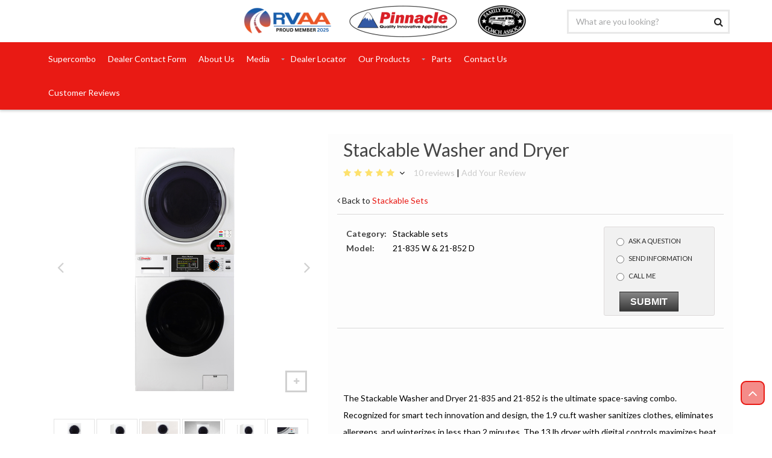

--- FILE ---
content_type: text/html; charset=UTF-8
request_url: https://pinnaclecombos.com/product-detail.php?product=stackable-washer-and-dryer-379-1468&category_id=11
body_size: 151608
content:
<!DOCTYPE html>
<html lang="en">    
<head>
    <meta charset="utf-8">
    <!--[if IE]><meta http-equiv="X-UA-Compatible" content="IE=edge"><![endif]-->
    <meta name="viewport" content="width=device-width, initial-scale=1">
     
    <title>Pinnacle Combos</title>
    <meta name="description" content=""/>
    <meta name="keyword" content=""/>
    
    <link rel="apple-touch-icon-precomposed" sizes="144x144" href="assets/ico/apple-touch-icon-144-precomposed.png">
    <link rel="shortcut icon" href="images/favicon.ico">

    <!-- CSS Global -->
    <link href="https://ecotechz.com/multisite/dw_common/plugins/bootstrap/css/bootstrap.min.css" rel="stylesheet">
    <link href="https://ecotechz.com/multisite/dw_common/plugins/bootstrap-select/css/bootstrap-select.min.css" rel="stylesheet">    
    <link href="https://ecotechz.com/multisite/dw_common/plugins/prettyphoto/css/prettyPhoto.css" rel="stylesheet">
    <link href="https://ecotechz.com/multisite/dw_common/plugins/owl-carousel2/assets/owl.carousel.min.css" rel="stylesheet">
    <link href="https://ecotechz.com/multisite/dw_common/plugins/owl-carousel2/assets/owl.theme.default.min.css" rel="stylesheet">
    <link href="https://ecotechz.com/multisite/dw_common/plugins/animate/animate.min.css" rel="stylesheet">
     <link href="https://ecotechz.com/multisite/dw_common/css/theme.css" rel="stylesheet">            
    <link href="https://ecotechz.com/multisite/dw_common/css/common.css" rel="stylesheet" >

     <link href="https://pinnaclecombos.com/assets/css/custom.css" rel="stylesheet" >
    <link href="https://ecotechz.com/multisite/dw_common/plugins/lightbox/css/lightbox.css" rel="stylesheet">
    
    <link href="https://ecotechz.com/multisite/dw_common/css/aos.css" rel="stylesheet">   

    <!-- Head Libs -->
    <script src="https://ecotechz.com/multisite/dw_common/plugins/modernizr.custom.js"></script>
    <script src="https://pinnaclecombos.com/assets/js/gmaps.js"></script>
    
    
    <!--[if lt IE 9]>
    <script src="https://ecotechz.com/multisite/dw_common/plugins/iesupport/html5shiv.js"></script>
    <script src="https://ecotechz.com/multisite/dw_common/plugins/iesupport/respond.min.js"></script>
    <script src="https://ecotechz.com/multisite/dw_common/plugins/iesupport/respond.min.js"></script>
    <![endif]-->

    <link href="https://pinnaclecombos.com/assets/plugins/fontawesome/css/font-awesome.min.css" rel="stylesheet">
    <link href="https://pinnaclecombos.com/assets/css/theme-pinnacle.css" rel="stylesheet">
    <link href="https://pinnaclecombos.com/assets/menu/ionicons/css/ionicons.min.css" rel="stylesheet" >
    
<!-- 
    <link href="https://ecotechz.com/multisite/dw_common/plugins/slick/slick.css" rel="stylesheet" type="text/css" />
    <link href="https://ecotechz.com/multisite/dw_common/plugins/slick/slick-theme.css" rel="stylesheet" type="text/css" />
 -->
    <script src="https://www.google.com/recaptcha/api.js" async defer></script>

       
</head>
 <body id="product-detail" class="wide">
 <style>form#cart_form {
         height: 87px;
     }hr {
          margin-top: 8px !important;
          margin-bottom: 2px;
          border: 0;
          border-top: 1px solid #eee;
      }.product-single .buttons {
           margin-top: -25px;
           overflow: hidden;
       }</style>
    
<div class="wrapper">    
    <div class="top-bar">
        <div class="container">
                        <!-- /Popup: Shopping cart items -->
        </div>
    </div>
    <!-- /Header top bar -->
        <!-- HEADER -->
    <header class="header fixed">
        <div class="header-wrapper">
            <div class="container">
                <div class="logo" >
                    <a href="index.php"><img src="https://ecotechz.com/multisite/admin/../admin/uploads/20250303121909.png" alt=""/></a>
                </div>
                <div class="header-search" >
                    <form method="get" action="https://pinnaclecombos.com/all-products.php" >
                        <input class="form-control" type="text" placeholder="What are you looking?" name="name" />
                        <button type="submit" ><i class="fa fa-search"></i></button>
                    </form>
                </div>
                

                <div class="header-cart ">
                    <div class="cart-wrapper">                               
                        <!-- <a href="#" class="btn btn-theme-transparent" data-toggle="modal" data-target="#popup-cart"><i class="fa fa-shopping-cart"></i> <span class="hidden-xs"> 0 item(s) - $0.00 </span> <i class="fa fa-angle-down"></i></a> -->
                        <!-- Mobile menu toggle button -->
                        <a href="#" class="menu-toggle btn btn-theme-transparent"><i class="fa fa-bars"></i></a>
                        <!-- /Mobile menu toggle button -->
                    </div>
                </div>
            </div>
        </div>

        <div class="navigation-wrapper">
            <div class="container">
                <div class="logoOnOnScroll" style="display:none">
                    <a href="index.php"><img src="https://ecotechz.com/multisite/admin/../admin/uploads/20250303121909.png" alt="Equator Appliances"></a>
                </div>
                <nav class="navigation closed clearfix">
                    <a href="#" class="menu-toggle-close btn"><i class="fa fa-times"></i></a>
                    <ul class="nav sf-menu">
                        
                                        <li class="" >
                                            <a href="https://pinnaclecombos.com/single-article.php?article=104"  target="" >Supercombo</a>
                                        </li>
                                        <li class="" >
                                            <a href="https://pinnaclecombos.com/dealer-contact-us.php"  target="" >Dealer Contact Form</a>
                                        </li>
                                        <li class="" >
                                            <a href="https://pinnaclecombos.com/single-article.php?article=38"  target="" >About Us</a>
                                        </li><li><a target="" href="https://pinnaclecombos.com/whats-new.php?blog=all">Media</a><ul><li><a target="" href="https://pinnaclecombos.com/whats-new.php?blog=1">Press Release</a></li><li><a target="" href="https://pinnaclecombos.com/whats-new.php?blog=6">Awards</a></li><li><a target="" href="https://pinnaclecombos.com/whats-new.php?blog=8">Video</a></li><li><a target="" href="https://pinnaclecombos.com/whats-new.php?blog=9">News</a></li><li><a target="" href="https://pinnaclecombos.com/whats-new.php?blog=11">Advertisement</a></li><li><a target="" href="https://pinnaclecombos.com/whats-new.php?blog=12">Blogs</a></li></ul></li>
                                        <li class="" >
                                            <a href="https://pinnaclecombos.com/dealerslocation.php"  target="" >Dealer Locator</a>
                                        </li><li><a target="" href="https://pinnaclecombos.com/product-categories.php?category=all">Our Products</a><ul><li><a target="" href="https://pinnaclecombos.com/product-categories.php?category=laundry-2">Laundry Products</a><ul><li><a target="" href="https://pinnaclecombos.com/all-products.php?category=combo-washer-dryer--179">Combo Washer Dryers</a></li><li><a target="" href="https://pinnaclecombos.com/all-products.php?category=washers-9">Washers</a></li><li><a target="" href="https://pinnaclecombos.com/all-products.php?category=dryers-10">Dryers</a></li><li><a target="" href="https://pinnaclecombos.com/all-products.php?category=stackable-sets-176">Stackable Sets</a></li></ul></li><li><a target="" href="https://pinnaclecombos.com/all-products.php?category=wine-refrigerator-88">Wine Refrigerator</a></li><li><a target="" href="https://pinnaclecombos.com/all-products.php?category=cooking-33">Cooking</a><ul><li><a target="" href="https://pinnaclecombos.com/all-products.php?category=air-fryer-92">Air Fryer</a></li><li><a target="" href="https://pinnaclecombos.com/all-products.php?category=microwave-14">Microwaves</a></li><li><a target="" href="https://pinnaclecombos.com/all-products.php?category=cooktop--29">Cooktop</a></li></ul></li><li><a target="" href="https://pinnaclecombos.com/all-products.php?category=outdoor-ac-63">Outdoor AC</a></li><li><a target="" href="https://pinnaclecombos.com/all-products.php?category=portable-fridge-freezers-64">Portable Fridge-Freezer</a></li><li><a target="" href="https://pinnaclecombos.com/all-products.php?category=rv-refrigerators-96">RV Refrigerators</a><ul><li><a target="" href="https://pinnaclecombos.com/all-products.php?category=12-v-dc-compact-ref-97">12 V DC Compact Ref</a></li><li><a target="" href="https://pinnaclecombos.com/all-products.php?category=110v-ac-ref-98">110V AC Ref</a></li></ul></li><li><a target="" href="https://pinnaclecombos.com/all-products.php?category=dishwashers-13">Dishwasher</a></li><li><a target="" href="https://pinnaclecombos.com/all-products.php?category=heating-89">Heating</a></li><li><a target="" href="https://pinnaclecombos.com/all-products.php?category=accessories-12">Accessories</a></li></ul></li>
                                        <li class="" >
                                            <a href="all-products.php?parts=1001"  target="" >Parts</a>
                                        </li>
                                        <li class="" >
                                            <a href="https://pinnaclecombos.com/contact-us.php"  target="" >Contact Us</a>
                                        </li>
                                        <li class="" >
                                            <a href="https://pinnaclecombos.com/all-review.php"  target="" >Customer Reviews</a>
                                        </li>                                                 
                    </ul>
                </nav>
                <!-- /Navigation -->
            </div>
        </div>
    </header>
    <!-- /HEADER -->

            <!-- CONTENT AREA -->
    <div class="content-area">
        <div class="container">
                </div>

        <!-- PAGE -->
        <section class="page-section">
            <div class="container">
                <div class="row product-single">
                    <div class="col-md-5">
                                                <div class="owl-carousel img-carousel product-detail-carousel" style="display:block">

                            <div class="item">
                                <a class="btn btn-theme btn-theme-transparent btn-zoom" href="https://ecotechz.com/multisite/admin/../admin/uploads/20230523094236.jpg" data-gal="prettyPhoto"><i class="fa fa-plus"></i></a>
                                <a href="https://ecotechz.com/multisite/admin/../admin/uploads/20230523094236.jpg" data-gal="prettyPhoto"><img class="img-responsive" src="https://ecotechz.com/multisite/admin/../admin/uploads/20230523094236.jpg" alt="Stackable Washer and Dryer"/></a>
                            </div>


                                                        <div class="item">
                                <a class="btn btn-theme btn-theme-transparent btn-zoom" href="https://ecotechz.com/multisite/admin/../admin/uploads/20230523094245.jpg" data-gal="prettyPhoto"><i class="fa fa-plus"></i></a>
                                <a href="https://ecotechz.com/multisite/admin/../admin/uploads/20230523094245.jpg" data-gal="prettyPhoto"><img class="img-responsive" src="https://ecotechz.com/multisite/admin/../admin/uploads/20230523094245.jpg" alt="Stackable Washer and Dryer"/></a>
                            </div>
                                                        <div class="item">
                                <a class="btn btn-theme btn-theme-transparent btn-zoom" href="https://ecotechz.com/multisite/admin/../admin/uploads/20230523094304.jpg" data-gal="prettyPhoto"><i class="fa fa-plus"></i></a>
                                <a href="https://ecotechz.com/multisite/admin/../admin/uploads/20230523094304.jpg" data-gal="prettyPhoto"><img class="img-responsive" src="https://ecotechz.com/multisite/admin/../admin/uploads/20230523094304.jpg" alt="Stackable Washer and Dryer"/></a>
                            </div>
                                                        <div class="item">
                                <a class="btn btn-theme btn-theme-transparent btn-zoom" href="https://ecotechz.com/multisite/admin/../admin/uploads/20230523094302.jpg" data-gal="prettyPhoto"><i class="fa fa-plus"></i></a>
                                <a href="https://ecotechz.com/multisite/admin/../admin/uploads/20230523094302.jpg" data-gal="prettyPhoto"><img class="img-responsive" src="https://ecotechz.com/multisite/admin/../admin/uploads/20230523094302.jpg" alt="Stackable Washer and Dryer"/></a>
                            </div>
                                                        <div class="item">
                                <a class="btn btn-theme btn-theme-transparent btn-zoom" href="https://ecotechz.com/multisite/admin/../admin/uploads/20230523094258.jpg" data-gal="prettyPhoto"><i class="fa fa-plus"></i></a>
                                <a href="https://ecotechz.com/multisite/admin/../admin/uploads/20230523094258.jpg" data-gal="prettyPhoto"><img class="img-responsive" src="https://ecotechz.com/multisite/admin/../admin/uploads/20230523094258.jpg" alt="Stackable Washer and Dryer"/></a>
                            </div>
                                                        <div class="item">
                                <a class="btn btn-theme btn-theme-transparent btn-zoom" href="https://ecotechz.com/multisite/admin/../admin/uploads/20230523094256.jpg" data-gal="prettyPhoto"><i class="fa fa-plus"></i></a>
                                <a href="https://ecotechz.com/multisite/admin/../admin/uploads/20230523094256.jpg" data-gal="prettyPhoto"><img class="img-responsive" src="https://ecotechz.com/multisite/admin/../admin/uploads/20230523094256.jpg" alt="Stackable Washer and Dryer"/></a>
                            </div>
                                                        <div class="item">
                                <a class="btn btn-theme btn-theme-transparent btn-zoom" href="https://ecotechz.com/multisite/admin/../admin/uploads/20230523094253.jpg" data-gal="prettyPhoto"><i class="fa fa-plus"></i></a>
                                <a href="https://ecotechz.com/multisite/admin/../admin/uploads/20230523094253.jpg" data-gal="prettyPhoto"><img class="img-responsive" src="https://ecotechz.com/multisite/admin/../admin/uploads/20230523094253.jpg" alt="Stackable Washer and Dryer"/></a>
                            </div>
                                                        <div class="item">
                                <a class="btn btn-theme btn-theme-transparent btn-zoom" href="https://ecotechz.com/multisite/admin/../admin/uploads/20230523094250.jpg" data-gal="prettyPhoto"><i class="fa fa-plus"></i></a>
                                <a href="https://ecotechz.com/multisite/admin/../admin/uploads/20230523094250.jpg" data-gal="prettyPhoto"><img class="img-responsive" src="https://ecotechz.com/multisite/admin/../admin/uploads/20230523094250.jpg" alt="Stackable Washer and Dryer"/></a>
                            </div>
                                                        <div class="item">
                                <a class="btn btn-theme btn-theme-transparent btn-zoom" href="https://ecotechz.com/multisite/admin/../admin/uploads/20230523094248.jpg" data-gal="prettyPhoto"><i class="fa fa-plus"></i></a>
                                <a href="https://ecotechz.com/multisite/admin/../admin/uploads/20230523094248.jpg" data-gal="prettyPhoto"><img class="img-responsive" src="https://ecotechz.com/multisite/admin/../admin/uploads/20230523094248.jpg" alt="Stackable Washer and Dryer"/></a>
                            </div>
                                                        <div class="item">
                                <a class="btn btn-theme btn-theme-transparent btn-zoom" href="https://ecotechz.com/multisite/admin/../admin/uploads/20230523094246.jpg" data-gal="prettyPhoto"><i class="fa fa-plus"></i></a>
                                <a href="https://ecotechz.com/multisite/admin/../admin/uploads/20230523094246.jpg" data-gal="prettyPhoto"><img class="img-responsive" src="https://ecotechz.com/multisite/admin/../admin/uploads/20230523094246.jpg" alt="Stackable Washer and Dryer"/></a>
                            </div>
                                                        <div class="item">
                                <a class="btn btn-theme btn-theme-transparent btn-zoom" href="https://ecotechz.com/multisite/admin/../admin/uploads/20230523094307.jpg" data-gal="prettyPhoto"><i class="fa fa-plus"></i></a>
                                <a href="https://ecotechz.com/multisite/admin/../admin/uploads/20230523094307.jpg" data-gal="prettyPhoto"><img class="img-responsive" src="https://ecotechz.com/multisite/admin/../admin/uploads/20230523094307.jpg" alt="Stackable Washer and Dryer"/></a>
                            </div>
                            
                        </div>
                        <div class="owl-carousel1 img-carousel1 product-detail-carousel1" style="display:none" >
                            <iframe src="" style="width:100%" height="360" frameborder="0" webkitallowfullscreen mozallowfullscreen allowfullscreen></iframe>

                        </div>


                        <div class="row product-thumbnails mt10">

                            <div class="col-xs-2 col-sm-2 col-md-1" onclick="getNewVal('product-detail-carousel')"><a href="#" onclick="jQuery('.img-carousel').trigger('to.owl.carousel', [0, 300]);"><img src="https://ecotechz.com/multisite/admin/../admin/uploads/20230523094236.jpg" alt="Stackable Washer and Dryer"/></a></div>
                                                        <div class="col-xs-2 col-sm-2 col-md-3" onclick="getNewVal('product-detail-carousel')"> <a href="#" onclick="jQuery('.img-carousel').trigger('to.owl.carousel', [1, 300]);"><img src="https://ecotechz.com/multisite/admin/../admin/uploads/20230523094245.jpg" alt="Stackable Washer and Dryer"/></a></div>
                                                        <div class="col-xs-2 col-sm-2 col-md-3" onclick="getNewVal('product-detail-carousel')"> <a href="#" onclick="jQuery('.img-carousel').trigger('to.owl.carousel', [2, 300]);"><img src="https://ecotechz.com/multisite/admin/../admin/uploads/20230523094304.jpg" alt="Stackable Washer and Dryer"/></a></div>
                                                        <div class="col-xs-2 col-sm-2 col-md-3" onclick="getNewVal('product-detail-carousel')"> <a href="#" onclick="jQuery('.img-carousel').trigger('to.owl.carousel', [3, 300]);"><img src="https://ecotechz.com/multisite/admin/../admin/uploads/20230523094302.jpg" alt="Stackable Washer and Dryer"/></a></div>
                                                        <div class="col-xs-2 col-sm-2 col-md-3" onclick="getNewVal('product-detail-carousel')"> <a href="#" onclick="jQuery('.img-carousel').trigger('to.owl.carousel', [4, 300]);"><img src="https://ecotechz.com/multisite/admin/../admin/uploads/20230523094258.jpg" alt="Stackable Washer and Dryer"/></a></div>
                                                        <div class="col-xs-2 col-sm-2 col-md-3" onclick="getNewVal('product-detail-carousel')"> <a href="#" onclick="jQuery('.img-carousel').trigger('to.owl.carousel', [5, 300]);"><img src="https://ecotechz.com/multisite/admin/../admin/uploads/20230523094256.jpg" alt="Stackable Washer and Dryer"/></a></div>
                                                        <div class="col-xs-2 col-sm-2 col-md-3" onclick="getNewVal('product-detail-carousel')"> <a href="#" onclick="jQuery('.img-carousel').trigger('to.owl.carousel', [6, 300]);"><img src="https://ecotechz.com/multisite/admin/../admin/uploads/20230523094253.jpg" alt="Stackable Washer and Dryer"/></a></div>
                                                        <div class="col-xs-2 col-sm-2 col-md-3" onclick="getNewVal('product-detail-carousel')"> <a href="#" onclick="jQuery('.img-carousel').trigger('to.owl.carousel', [7, 300]);"><img src="https://ecotechz.com/multisite/admin/../admin/uploads/20230523094250.jpg" alt="Stackable Washer and Dryer"/></a></div>
                                                        <div class="col-xs-2 col-sm-2 col-md-3" onclick="getNewVal('product-detail-carousel')"> <a href="#" onclick="jQuery('.img-carousel').trigger('to.owl.carousel', [8, 300]);"><img src="https://ecotechz.com/multisite/admin/../admin/uploads/20230523094248.jpg" alt="Stackable Washer and Dryer"/></a></div>
                                                        <div class="col-xs-2 col-sm-2 col-md-3" onclick="getNewVal('product-detail-carousel')"> <a href="#" onclick="jQuery('.img-carousel').trigger('to.owl.carousel', [9, 300]);"><img src="https://ecotechz.com/multisite/admin/../admin/uploads/20230523094246.jpg" alt="Stackable Washer and Dryer"/></a></div>
                                                        <div class="col-xs-2 col-sm-2 col-md-3" onclick="getNewVal('product-detail-carousel')"> <a href="#" onclick="jQuery('.img-carousel').trigger('to.owl.carousel', [10, 300]);"><img src="https://ecotechz.com/multisite/admin/../admin/uploads/20230523094307.jpg" alt="Stackable Washer and Dryer"/></a></div>
                            
                                                    </div>
                    </div>
                    <div class="col-md-7 rightSideBar">

                        <h2 class="product-title">Stackable Washer and Dryer</h2>
                        <div class="product-rating clearfix">
                        <div class="showhim">
                            <div class="rating image1">
                                <i class="fa fa-angle-down"></i>

                              <span class="star active dev" ></span><span class="star active dev" ></span><span class="star active dev" ></span><span class="star active dev" ></span><span class="star active dev" ></span>                            </div>

                            <div class="showme ">
                                <span class="triangle-up"></span>
                                <table class="popup-average-table">
                                   <tbody>
                                       <tr>
                                           <td><img src="https://ecotechz.com/multisite/dw_common//images/5star.png"></td>
                                           <td> 10 </td>
                                       </tr>
                                       <tr>
                                           <td><img src="https://ecotechz.com/multisite/dw_common//images/4star.png"></td>
                                           <td> 0</td>
                                       </tr>
                                       <tr>
                                           <td><img src="https://ecotechz.com/multisite/dw_common//images/3star.png"></td>
                                           <td> 0 </td>
                                       </tr>
                                       <tr>
                                           <td><img src="https://ecotechz.com/multisite/dw_common//images/2star.png"></td>
                                           <td> 0</td>
                                       </tr>
                                       <tr>
                                           <td><img src="https://ecotechz.com/multisite/dw_common//images/1star.png"></td>
                                           <td> 0 </td>
                                       </tr>
                                       <tr>
                                           <td colspan="2" class="text-center"><a href="javascript:void(0)" data-toggle="modal" data-target="#popup-review-page" data-id='$totalcount'>See all 10 reviews </a></td>
                                       </tr>
                                   </tbody>
                                </table>

                            </div>
                        </div>
                            <div class="rating hide">
                                <span class="star"></span>
                                <span class="star active"></span>
                                <span class="star active"></span>
                                <span class="star active"></span>
                                <span class="star active"></span>
                            </div>
                            <a class="reviews" href="#readReview">10 reviews</a> | <a class="add-review" href="javascript:void(0)" data-toggle="modal" data-target="#popup-review">Add Your Review</a>

                        </div>
                        
                        <div class="back-to-category">
                            <span class="link"><i class="fa fa-angle-left"></i> Back to <a href="all-products.php?category=Stackable-Sets-11">Stackable Sets</a></span>
                        </div>

                        <div class="product-detail-div mt-30 ">
                        <div class="col-md-8 mb20">
                         <table>
                            <tr>
                                <td class="title">Category:</td>
                                <td>
                                                                Stackable sets                                </td>
                            </tr>
                            <tr class="hide">
                                <td class="title">Product Code:</td>
                                <td>21-835 W & 21-852 D</td>
                            </tr>
                            <tr>
                                <td class="title">Model:</td>
                                <td>21-835 W & 21-852 D</td>
                            </tr>

                             
                                                                               
                           							 
                        </table>
                                                    </div>


                        <div class="col-md-4 mb20">
                            <form method="post" action="https://pinnaclecombos.com/controller.php?method=send_quote_mail1" name="question_form" id="question_form">
                                <div class=" inquirySec">
                                    <div class="radio">
                                      <label><input type="radio" name="question" value="Ask a Question">Ask a Question</label>
                                    </div>
                                    <div class="radio">
                                      <label><input type="radio" name="question" value="Send Information">Send Information</label>
                                    </div>
                                    <div class="radio">
                                      <label><input type="radio" name="question" value="Send Information">Call me</label>
                                    </div>

                                    <button type="button"  class="buttonCart grey askQuestion" data-toggle="modal" data-target="#popup-question">
                                            <div class="titleCart noBorder ">Submit</div>
                                    </button>
                                </div>
                                <!-- ask a question about this product - popup -->

<div id="popup-question" class="modal fade" role="dialog">

  <div class="modal-dialog">  

    <div class="modal-content">

      <div class="modal-header">

        <button type="button" class="close" data-dismiss="modal">&times;</button>

        <h4 class="block-title">Ask A Question About This Product</h4>

      </div>

      <div class="modal-body">

         
            <div class="outer required">
                <div class="form-group af-inner">
                    <label class="sr-only" for="name">Name</label>
                    <input
                        type="text" name="name" id="name" placeholder="Name" value="" size="30"
                        data-toggle="tooltip" title="Name is required"
                        class="form-control placeholder {required:true}"required />
                </div>
            </div>

            <div class="outer required">
                <div class="form-group af-inner">
                    <label class="sr-only" for="email">Email</label>
                    <input
                        type="email" name="email_id" id="email_id" placeholder="Email" value="" size="30"
                        data-toggle="tooltip" title="Email is required"
                        class="form-control placeholder {required:true, email:true}" required />
                </div>
            </div>
            <div class="outer required">
                <div class="form-group af-inner">
                    <label class="sr-only" for="Phone">Phone No</label>
                    <input type="number" name="phone" id="phone" placeholder="phone" value="" size="30"
                        data-toggle="tooltip" title="Phone is required"
                        class="form-control placeholder {required:true}" required />
                </div>
            </div>

            <div class="outer required">
                <div class="form-group af-inner">
                    <label class="sr-only" for="subject">Product</label>
                    <input type="hidden" name="product_id" value="379" /> 
                    <input type="hidden" name="unique_product_id" value="1468">
                    
                                        <input type="hidden" name="product_url" value="product-detail.php?product=stackable-washer-and-dryer-379-1468" /> 
                    <input
                        type="hidden" name="product_name" id="product_name" placeholder="Super Combo Washer Dryer Red" value="Stackable Washer and Dryer" size="30"
                        data-toggle="tooltip" title="Subject is required"
                        class="form-control placeholder {required:true}"  />
                </div>
            </div>

            <div class="form-group af-inner">
                <label class="sr-only" for="input-message">Enquiry</label>
                <textarea
                    name="description" id="input-message" placeholder="Please write to us, we will be happy to answer your enquiry..." rows="4" cols="50"
                    data-toggle="tooltip" title="Message is required"
                    class="form-control placeholder {required:true}"></textarea>
            </div>
            <div class="form-group af-inner">
             <div class="g-recaptcha" data-sitekey="6LdWok4UAAAAANV_ihd0QhwlSJVVabkOzuUFIkMg"></div>
             </div>

            <div class="outer required">
                <div class="form-group af-inner">
                    <input type="submit" frm_id="question_form" name="submit" class="frm_submit form-button form-button-submit btn btn-theme btn-theme-dark" id="submit_btn" value="Send Enquiry" />
                </div>
            </div>
          

      </div>      

    </div>

  </div>

</div>                                </form>
                        </div>

                         </div>

                        <hr class="page-divider"/>
                                                <form name="cart_form" method="post" action="https://pinnaclecombos.com/controller.php?method=add_to_cart" class="cart-form" id="cart_form">
                            <div class="outer required">
                                <div class="form-group af-inner">

                                    <input type="hidden" name="product_id" value="1468" />
                                    <input type="hidden" name="product_cat_id" value="11" />
                                    <input type="hidden" name="product_discount" value="0" />
                                    <input type="hidden" name="user_id" value="" />
                                                                        <input type="hidden" name="product_url" value="product-detail.php?product=stackable-washer-and-dryer-379-1468" />
                                    <input
                                        type="hidden" name="quantity" id="quantity" placeholder="Quantity" value="1" size="30"
                                        data-toggle="tooltip" title="Quantity is required"
                                        class="form-control placeholder {required:true, number:true}"required />
                                </div>
                            </div>

                        <div >
                            <!-- <div class="col-md-3 price">
                                    $0                            </div> -->

                        <div class="buttons">
                                                             <!-- <button class="btn btn-theme btn-cart btn-icon-left" type="submit" data-toggle="modal" data-target="#popup-question">
                                    <i class="fa fa-envelope"></i>Ask a question about this product
                                </button> -->

                                <!-- <button type="button"  class="buttonCart yellow" data-toggle="modal" data-target="#popup-question">
                                            <div class="titleCart noBorder">Ask a question about this product</div>
                                </button> -->
                                 
                                 </div>

                            </div>
                        </form>

                      

                        <div class="product-text clearfix" id="readReview">
                            <p>The Stackable Washer and Dryer 21-835 and 21-852 is the ultimate space-saving combo. Recognized for smart tech innovation and design, the 1.9 cu.ft washer sanitizes clothes, eliminates allergens, and winterizes in less than 2 minutes. The 13 lb dryer with digital controls maximizes heat efficiency using the precise sensor technology to dry clothes. Both feature premium stainless steel drums and quiet cycles, making this stackable set a perfect fit inside any RV.</p>
                            About California Proposition 65: <a href="notice.php" target="_blank">Click Here</a> <br><br>
                             <a href="return-refund-policy.php" target="_blank" style="color: #fb7c3e;    font-size: 18px;">Return & Refund Policy</a>
                        </div>

                        <div class="">
                            <ul class="social-icons list-inline">
                                <li><a href="#" class="facebook"><i class="fa fa-facebook"></i></a></li>
                                <li><a href="#" class="twitter"><i class="fa fa-twitter"></i></a></li>
                                <li><a href="#" class="instagram"><i class="fa fa-instagram"></i></a></li>
                                <li><a href="#" class="pinterest"><i class="fa fa-pinterest"></i></a></li>
                            </ul>
                        </div>
                    </div>
                </div>

            </div>
        </section>
        <!-- /PAGE -->



         <!-- PAGE -->
                 <section class="page-section bg-color1" >
            <div class="container-fluid product-spec-box">
                <div class="col-md-4  product-spec">
                    <div><span class="title4">Features</span></div>
                    <table>
                                                    <tr>
                            <td>Washer:</td>
                        </tr>
                                                    <tr>
                            <td> Child lock</td>
                        </tr>
                                                    <tr>
                            <td> Delay Start</td>
                        </tr>
                                                    <tr>
                            <td> Oversuds Control</td>
                        </tr>
                                                    <tr>
                            <td> Add-a-sock option</td>
                        </tr>
                                                    <tr>
                            <td> End of cycle chime</td>
                        </tr>
                                                    <tr>
                            <td> Start / Pause function</td>
                        </tr>
                                                    <tr>
                            <td> Easy to open coin trap</td>
                        </tr>
                                                    <tr>
                            <td> Adjustable Leveling legs - 4</td>
                        </tr>
                                                    <tr>
                            <td> Easy to install - remove 3 shipping rods</td>
                        </tr>
                                                    <tr>
                            <td> Electronic control panel with LED Lights</td>
                        </tr>
                                                    <tr>
                            <td> Energy saving - auto display off after 5 min</td>
                        </tr>
                                                    <tr>
                            <td> Venting Booster fan option to blow air 50 ft</td>
                        </tr>
                                                    <tr>
                            <td> Angled 45 door handle (Reduces bending)</td>
                        </tr>
                                                    <tr>
                            <td>Dryer:</td>
                        </tr>
                                                    <tr>
                            <td> Lint Filter</td>
                        </tr>
                                                    <tr>
                            <td> Air Intake</td>
                        </tr>
                                                    <tr>
                            <td> Digital Control</td>
                        </tr>
                                                    <tr>
                            <td> Transparent Door</td>
                        </tr>
                                                    <tr>
                            <td> Custom Dry Time</td>
                        </tr>
                                                    <tr>
                            <td> Sensor Dry Option</td>
                        </tr>
                                                    <tr>
                            <td> Door Safety Switch</td>
                        </tr>
                                                    <tr>
                            <td> Stainless Steel Drum</td>
                        </tr>
                                                    <tr>
                            <td> Touch Screen Control</td>
                        </tr>
                                                </table>
                </div>

                <div class="col-md-4 product-spec borderLR">
                    <div><span class="title4">Specifications</span></div>
                    <table >
                                                    <tr>
                                <td ><strong><u>Washer</u>:</strong> </td>
                                <td>:</td>
                            </tr>
                                                    <tr>
                                <td ><strong>Model:</strong> </td>
                                <td>21-835 XL W</td>
                            </tr>
                                                    <tr>
                                <td ><strong>Colors:</strong> </td>
                                <td>White</td>
                            </tr>
                                                    <tr>
                                <td ><strong>Capacity:</strong> </td>
                                <td>1.9 cu.ft.</td>
                            </tr>
                                                    <tr>
                                <td ><strong>Door Diameter / Swing:</strong> </td>
                                <td>18”/180</td>
                            </tr>
                                                    <tr>
                                <td ><strong>Programs:</strong> </td>
                                <td>16</td>
                            </tr>
                                                    <tr>
                                <td ><strong>Pre-Wash Function:</strong> </td>
                                <td>Yes</td>
                            </tr>
                                                    <tr>
                                <td ><strong>Automatic door lock in wash:</strong> </td>
                                <td>Yes</td>
                            </tr>
                                                    <tr>
                                <td ><strong>Easy Access Coin Trap:</strong> </td>
                                <td>Yes</td>
                            </tr>
                                                    <tr>
                                <td ><strong>Water Intake In Drum:</strong> </td>
                                <td>Circumference And Back</td>
                            </tr>
                                                    <tr>
                                <td ><strong>Stainless Steel Drum :</strong> </td>
                                <td>Yes, Pearl Design</td>
                            </tr>
                                                    <tr>
                                <td ><strong>Spin Speed:</strong> </td>
                                <td>1400 rpm</td>
                            </tr>
                                                    <tr>
                                <td ><strong>Electrical:</strong> </td>
                                <td>110V 60Hz</td>
                            </tr>
                                                    <tr>
                                <td ><strong>Weight (Net / Gross) lbs:</strong> </td>
                                <td>180/190</td>
                            </tr>
                                                    <tr>
                                <td ><strong>Packaging Dimension HxWxD (inch):</strong> </td>
                                <td>36 x 26 x 27</td>
                            </tr>
                                                    <tr>
                                <td ><strong>Product Dimension HxWxD (inch):</strong> </td>
                                <td>36 x 26 x 27</td>
                            </tr>
                                                    <tr>
                                <td ><strong>Warranty:</strong> </td>
                                <td>1 Year Parts and Labor</td>
                            </tr>
                                                    <tr>
                                <td ><strong><u>Dryer</u>:</strong> </td>
                                <td>:</td>
                            </tr>
                                                    <tr>
                                <td ><strong>Model:</strong> </td>
                                <td>21-852</td>
                            </tr>
                                                    <tr>
                                <td ><strong>Capacity:</strong> </td>
                                <td>3.5 cu. ft</td>
                            </tr>
                                                    <tr>
                                <td ><strong>Type:</strong> </td>
                                <td>Vented</td>
                            </tr>
                                                    <tr>
                                <td ><strong>Electrical:</strong> </td>
                                <td>110V / 60Hz / 15A</td>
                            </tr>
                                                    <tr>
                                <td ><strong>Rated Power:</strong> </td>
                                <td>1500W</td>
                            </tr>
                                                    <tr>
                                <td ><strong>Dry Timing:</strong> </td>
                                <td>90 - 200 minutes</td>
                            </tr>
                                                    <tr>
                                <td ><strong>Drying Programs:</strong> </td>
                                <td>4</td>
                            </tr>
                                                    <tr>
                                <td ><strong>Installation Type:</strong> </td>
                                <td>Freestanding, Stackable, Wall Mount</td>
                            </tr>
                                                    <tr>
                                <td ><strong>Weight (Net/Gross) lbs:</strong> </td>
                                <td>55.1 / 72.8</td>
                            </tr>
                                                    <tr>
                                <td ><strong>Product Dimensions HxWxD (inch):</strong> </td>
                                <td>28 x 24 x 22</td>
                            </tr>
                                                    <tr>
                                <td ><strong>Package Dimensions HxWxD (inch):</strong> </td>
                                <td>31 x 26 x 23</td>
                            </tr>
                                                    <tr>
                                <td ><strong>Type of Shipping:</strong> </td>
                                <td>FedEx / UPS</td>
                            </tr>
                                                    <tr>
                                <td ><strong>Certification:</strong> </td>
                                <td>ETL</td>
                            </tr>
                                                    <tr>
                                <td ><strong>Warranty:</strong> </td>
                                <td>1 Years Parts and Labor</td>
                            </tr>
                                            </table>
                </div>

                <div class="col-md-4 product-spec">
                    <div class="tabs-wrapper content-tabs">
                        <ul class="nav nav-tabs">
                            <li class="active"><a href="#reviews" data-toggle="tab">Reviews (10) </a></li>
                            <li class="borderLR"><a href="#downloads" data-toggle="tab">Downloads</a></li>
                            <li><a href="#watchVideo" data-toggle="tab">Videos</a></li>
                        </ul>
                        <div class="tab-content">

                            <div class="tab-pane fade in active" id="reviews">
                                <a class="" href="javascript:void(0)" data-toggle="modal" data-target="#popup-review">Add Your Review</a> |
                                <a href="javascript:void(0)" data-toggle="modal" data-target="#popup-review-page" data-id='$totalcount'>See all 10 reviews </a>

                                <div class="comments">
                                    
                                    <div class="media comment">
                                        <div class="media-body">
                                            <p class="comment-meta">
                                                By - <span class="comment-author">Carl                                                    <span class="comment-date"> on May, 31 2021 </span>
                                                </span><br>
                                                <span class="dealer hidden">
                                                    Purchased From:                                                    Lowes                                                </span>
                                                <div class="rating">
                                                    <span class="star active"></span><span class="star active"></span><span class="star active"></span><span class="star active"></span><span class="star active"></span>                                                </div>
                                                </p>
                                            <p class="comment-text">
                                                For the manufacture to contact me was quite a shock to make sure that I was ordering the right product.
And gave me a few tips on the installation was quite helpful, made me more comfortable with the product,                                            </p>
                                        </div>
                                    </div>
                                    
                                    <div class="media comment">
                                        <div class="media-body">
                                            <p class="comment-meta">
                                                By - <span class="comment-author">Annie                                                    <span class="comment-date"> on April, 29 2021 </span>
                                                </span><br>
                                                <span class="dealer hidden">
                                                    Purchased From:                                                    Lowes                                                </span>
                                                <div class="rating">
                                                    <span class="star active"></span><span class="star active"></span><span class="star active"></span><span class="star active"></span><span class="star active"></span>                                                </div>
                                                </p>
                                            <p class="comment-text">
                                                This machine is solid quality although used it a few times we have had no
problems. It&rsquo;s quiet and we have it in vent less mode for the dryer and it dries very well.
                                            </p>
                                        </div>
                                    </div>
                                    
                                    <div class="media comment">
                                        <div class="media-body">
                                            <p class="comment-meta">
                                                By - <span class="comment-author">Rita                                                    <span class="comment-date"> on March, 03 2021 </span>
                                                </span><br>
                                                <span class="dealer hidden">
                                                    Purchased From:                                                    Lowes                                                </span>
                                                <div class="rating">
                                                    <span class="star active"></span><span class="star active"></span><span class="star active"></span><span class="star active"></span><span class="star active"></span>                                                </div>
                                                </p>
                                            <p class="comment-text">
                                                This is a great laundry combo. We installed it in our camper and are very happy with it. The delivery time was very long, but worth it!                                            </p>
                                        </div>
                                    </div>
                                    
                                    <div class="media comment">
                                        <div class="media-body">
                                            <p class="comment-meta">
                                                By - <span class="comment-author">RV Technician                                                    <span class="comment-date"> on February, 03 2021 </span>
                                                </span><br>
                                                <span class="dealer hidden">
                                                    Purchased From:                                                    Lowes                                                </span>
                                                <div class="rating">
                                                    <span class="star active"></span><span class="star active"></span><span class="star active"></span><span class="star active"></span><span class="star active"></span>                                                </div>
                                                </p>
                                            <p class="comment-text">
                                                Perfect stackable for all RV's and small spaces with the proper height opening.
This is not going to be as efficient as the larger units usually put in a house but if you had the room you probably would not be going with this set for smaller spaces. There is a rear stacking kit (part #18-3060) you use when stacking the set and a floor bracket (part #18-1052) you would use to secure it to the floor.
If you over load the washer it could get out of balance and the larger the load in  the dryer the longer the drying time.
Again, perfect stackable set for RV's and small spaces with proper height opening and proper use. Would recommend this set.                                            </p>
                                        </div>
                                    </div>
                                    
                                    <div class="media comment">
                                        <div class="media-body">
                                            <p class="comment-meta">
                                                By - <span class="comment-author">Karen                                                    <span class="comment-date"> on January, 19 2021 </span>
                                                </span><br>
                                                <span class="dealer hidden">
                                                    Purchased From:                                                    Home Depot                                                </span>
                                                <div class="rating">
                                                    <span class="star active"></span><span class="star active"></span><span class="star active"></span><span class="star active"></span><span class="star active"></span>                                                </div>
                                                </p>
                                            <p class="comment-text">
                                                Works as expected and fit just right in my tiny home.                                            </p>
                                        </div>
                                    </div>
                                    
                                    <div class="media comment">
                                        <div class="media-body">
                                            <p class="comment-meta">
                                                By - <span class="comment-author">Erica                                                    <span class="comment-date"> on December, 27 2020 </span>
                                                </span><br>
                                                <span class="dealer hidden">
                                                    Purchased From:                                                    Home Depot                                                </span>
                                                <div class="rating">
                                                    <span class="star active"></span><span class="star active"></span><span class="star active"></span><span class="star active"></span><span class="star active"></span>                                                </div>
                                                </p>
                                            <p class="comment-text">
                                                Units are compact, easily fit just about anywhere. The wash cycles are efficient and quiet. The dryer is amazing. Well worth the buy.                                            </p>
                                        </div>
                                    </div>
                                    
                                    <div class="media comment">
                                        <div class="media-body">
                                            <p class="comment-meta">
                                                By - <span class="comment-author">robert                                                    <span class="comment-date"> on December, 24 2020 </span>
                                                </span><br>
                                                <span class="dealer hidden">
                                                    Purchased From:                                                    Home Depot                                                </span>
                                                <div class="rating">
                                                    <span class="star active"></span><span class="star active"></span><span class="star active"></span><span class="star active"></span><span class="star active"></span>                                                </div>
                                                </p>
                                            <p class="comment-text">
                                                Both Washer and dryer do a phenomenal job. Despite the scaled down size from traditional units, they pack a punch. I placed them in my 5th wheel camper, which we are temporarily living in full time, they have been a real God send! Buy them with confidence, you won't be sorry!                                            </p>
                                        </div>
                                    </div>
                                    
                                    <div class="media comment">
                                        <div class="media-body">
                                            <p class="comment-meta">
                                                By - <span class="comment-author">JJ                                                    <span class="comment-date"> on September, 22 2020 </span>
                                                </span><br>
                                                <span class="dealer hidden">
                                                    Purchased From:                                                    Deco                                                </span>
                                                <div class="rating">
                                                    <span class="star active"></span><span class="star active"></span><span class="star active"></span><span class="star active"></span><span class="star active"></span>                                                </div>
                                                </p>
                                            <p class="comment-text">
                                                The laundry duo fit perfectly in our space, was easy to self install, and both work
so well. Originally had planned to stack them, but decided on side by side. I am
so happy with this purchase                                            </p>
                                        </div>
                                    </div>
                                    
                                    <div class="media comment">
                                        <div class="media-body">
                                            <p class="comment-meta">
                                                By - <span class="comment-author">Neki                                                    <span class="comment-date"> on September, 11 2020 </span>
                                                </span><br>
                                                <span class="dealer hidden">
                                                    Purchased From:                                                    Home Depot                                                </span>
                                                <div class="rating">
                                                    <span class="star active"></span><span class="star active"></span><span class="star active"></span><span class="star active"></span><span class="star active"></span>                                                </div>
                                                </p>
                                            <p class="comment-text">
                                                Excellent                                            </p>
                                        </div>
                                    </div>
                                    
                                    <div class="media comment">
                                        <div class="media-body">
                                            <p class="comment-meta">
                                                By - <span class="comment-author">Lorena                                                    <span class="comment-date"> on December, 04 2019 </span>
                                                </span><br>
                                                <span class="dealer hidden">
                                                    Purchased From:                                                    home depot                                                </span>
                                                <div class="rating">
                                                    <span class="star active"></span><span class="star active"></span><span class="star active"></span><span class="star active"></span><span class="star active"></span>                                                </div>
                                                </p>
                                            <p class="comment-text">
                                                Perfect size for a small space                                            </p>
                                        </div>
                                    </div>
                                                                    </div>
                                <!-- <a class="btn btn-theme btn-cart btn-icon-left" href="javascript:void(0)" data-toggle="modal" data-target="#popup-review">Add Your Review</a>   -->

                            </div>


                            <div class="tab-pane fade" id="downloads">
                                 <!-- Download:  -->
                                                                     <a class="btn btn-theme btn-theme-sm" href="https://drive.google.com/file/d/159G57rZn0H5r8ZaCuVh8XG04hNNZd6sV/view" target="_blank"><i class="fa fa-download"></i> Spec Sheet</a>
                                <br>
                                <br>
                                                                     <a class="btn btn-theme btn-theme-sm" href="https://drive.google.com/file/d/1fqEUsWiJ-g_xLld9LCN45tUy9phTPnv_/view" target="_blank"><i class="fa fa-download"></i> Owners Manual</a>
                                <br>
                                <br>
                                
                            </div>

                            <div class="tab-pane fade video-box" id="watchVideo">

                                                            </div>


                        </div>
                    </div>
                </div>

            </div>
        </section>


<!--
                    <div><span class="title4">Downloads</span></div>
                                                    Download: <a class="btn btn-theme btn-theme-sm" href="https://drive.google.com/file/d/159G57rZn0H5r8ZaCuVh8XG04hNNZd6sV/view" target="_blank"></a>
                            <br>
                            <br>
                                                        Download: <a class="btn btn-theme btn-theme-sm" href="https://drive.google.com/file/d/1fqEUsWiJ-g_xLld9LCN45tUy9phTPnv_/view" target="_blank"></a>
                            <br>
                            <br>
                            


                    <hr class="page-divider small">

                    <div class="clearfix product-review">
                        <div class="pull-left"><span class="title4">Reviews</span></div>

                        <div class="pull-right pt10">
                            <a class="" href="javascript:void(0)" data-toggle="modal" data-target="#popup-review">Add Your Review</a> |
                            <a href="javascript:void(0)" data-toggle="modal" data-target="#popup-review-page" data-id='$totalcount'>See all 10 reviews </a>
                        </div>

                        <div class="comments col-md-12 nopadding">

                                
                                <div class="media comment">
                                    <div class="media-body">
                                        <p class="comment-meta">
                                            By - <span class="comment-author">Carl                                                <span class="comment-date"> on May, 31 2021 </span>
                                            </span><br>
                                            <span class="dealer hidden">
                                                Purchased From:                                                Lowes                                            </span>
                                        </p>
                                            <div class="rating">
                                                <span class="star active"></span><span class="star active"></span><span class="star active"></span><span class="star active"></span><span class="star active"></span>                                            </div>
                                        <p class="comment-text">
                                            For the manufacture to contact me was quite a shock to make sure that I was ordering the right product.
And gave me a few tips on the installation was quite helpful, made me more comfortable with the product,                                        </p>
                                    </div>
                                </div>
                                
                                <div class="media comment">
                                    <div class="media-body">
                                        <p class="comment-meta">
                                            By - <span class="comment-author">Annie                                                <span class="comment-date"> on April, 29 2021 </span>
                                            </span><br>
                                            <span class="dealer hidden">
                                                Purchased From:                                                Lowes                                            </span>
                                        </p>
                                            <div class="rating">
                                                <span class="star active"></span><span class="star active"></span><span class="star active"></span><span class="star active"></span><span class="star active"></span>                                            </div>
                                        <p class="comment-text">
                                            This machine is solid quality although used it a few times we have had no
problems. It&rsquo;s quiet and we have it in vent less mode for the dryer and it dries very well.
                                        </p>
                                    </div>
                                </div>
                                
                                <div class="media comment">
                                    <div class="media-body">
                                        <p class="comment-meta">
                                            By - <span class="comment-author">Rita                                                <span class="comment-date"> on March, 03 2021 </span>
                                            </span><br>
                                            <span class="dealer hidden">
                                                Purchased From:                                                Lowes                                            </span>
                                        </p>
                                            <div class="rating">
                                                <span class="star active"></span><span class="star active"></span><span class="star active"></span><span class="star active"></span><span class="star active"></span>                                            </div>
                                        <p class="comment-text">
                                            This is a great laundry combo. We installed it in our camper and are very happy with it. The delivery time was very long, but worth it!                                        </p>
                                    </div>
                                </div>
                                
                                <div class="media comment">
                                    <div class="media-body">
                                        <p class="comment-meta">
                                            By - <span class="comment-author">RV Technician                                                <span class="comment-date"> on February, 03 2021 </span>
                                            </span><br>
                                            <span class="dealer hidden">
                                                Purchased From:                                                Lowes                                            </span>
                                        </p>
                                            <div class="rating">
                                                <span class="star active"></span><span class="star active"></span><span class="star active"></span><span class="star active"></span><span class="star active"></span>                                            </div>
                                        <p class="comment-text">
                                            Perfect stackable for all RV's and small spaces with the proper height opening.
This is not going to be as efficient as the larger units usually put in a house but if you had the room you probably would not be going with this set for smaller spaces. There is a rear stacking kit (part #18-3060) you use when stacking the set and a floor bracket (part #18-1052) you would use to secure it to the floor.
If you over load the washer it could get out of balance and the larger the load in  the dryer the longer the drying time.
Again, perfect stackable set for RV's and small spaces with proper height opening and proper use. Would recommend this set.                                        </p>
                                    </div>
                                </div>
                                
                                <div class="media comment">
                                    <div class="media-body">
                                        <p class="comment-meta">
                                            By - <span class="comment-author">Karen                                                <span class="comment-date"> on January, 19 2021 </span>
                                            </span><br>
                                            <span class="dealer hidden">
                                                Purchased From:                                                Home Depot                                            </span>
                                        </p>
                                            <div class="rating">
                                                <span class="star active"></span><span class="star active"></span><span class="star active"></span><span class="star active"></span><span class="star active"></span>                                            </div>
                                        <p class="comment-text">
                                            Works as expected and fit just right in my tiny home.                                        </p>
                                    </div>
                                </div>
                                
                                <div class="media comment">
                                    <div class="media-body">
                                        <p class="comment-meta">
                                            By - <span class="comment-author">Erica                                                <span class="comment-date"> on December, 27 2020 </span>
                                            </span><br>
                                            <span class="dealer hidden">
                                                Purchased From:                                                Home Depot                                            </span>
                                        </p>
                                            <div class="rating">
                                                <span class="star active"></span><span class="star active"></span><span class="star active"></span><span class="star active"></span><span class="star active"></span>                                            </div>
                                        <p class="comment-text">
                                            Units are compact, easily fit just about anywhere. The wash cycles are efficient and quiet. The dryer is amazing. Well worth the buy.                                        </p>
                                    </div>
                                </div>
                                
                                <div class="media comment">
                                    <div class="media-body">
                                        <p class="comment-meta">
                                            By - <span class="comment-author">robert                                                <span class="comment-date"> on December, 24 2020 </span>
                                            </span><br>
                                            <span class="dealer hidden">
                                                Purchased From:                                                Home Depot                                            </span>
                                        </p>
                                            <div class="rating">
                                                <span class="star active"></span><span class="star active"></span><span class="star active"></span><span class="star active"></span><span class="star active"></span>                                            </div>
                                        <p class="comment-text">
                                            Both Washer and dryer do a phenomenal job. Despite the scaled down size from traditional units, they pack a punch. I placed them in my 5th wheel camper, which we are temporarily living in full time, they have been a real God send! Buy them with confidence, you won't be sorry!                                        </p>
                                    </div>
                                </div>
                                
                                <div class="media comment">
                                    <div class="media-body">
                                        <p class="comment-meta">
                                            By - <span class="comment-author">JJ                                                <span class="comment-date"> on September, 22 2020 </span>
                                            </span><br>
                                            <span class="dealer hidden">
                                                Purchased From:                                                Deco                                            </span>
                                        </p>
                                            <div class="rating">
                                                <span class="star active"></span><span class="star active"></span><span class="star active"></span><span class="star active"></span><span class="star active"></span>                                            </div>
                                        <p class="comment-text">
                                            The laundry duo fit perfectly in our space, was easy to self install, and both work
so well. Originally had planned to stack them, but decided on side by side. I am
so happy with this purchase                                        </p>
                                    </div>
                                </div>
                                
                                <div class="media comment">
                                    <div class="media-body">
                                        <p class="comment-meta">
                                            By - <span class="comment-author">Neki                                                <span class="comment-date"> on September, 11 2020 </span>
                                            </span><br>
                                            <span class="dealer hidden">
                                                Purchased From:                                                Home Depot                                            </span>
                                        </p>
                                            <div class="rating">
                                                <span class="star active"></span><span class="star active"></span><span class="star active"></span><span class="star active"></span><span class="star active"></span>                                            </div>
                                        <p class="comment-text">
                                            Excellent                                        </p>
                                    </div>
                                </div>
                                
                                <div class="media comment">
                                    <div class="media-body">
                                        <p class="comment-meta">
                                            By - <span class="comment-author">Lorena                                                <span class="comment-date"> on December, 04 2019 </span>
                                            </span><br>
                                            <span class="dealer hidden">
                                                Purchased From:                                                home depot                                            </span>
                                        </p>
                                            <div class="rating">
                                                <span class="star active"></span><span class="star active"></span><span class="star active"></span><span class="star active"></span><span class="star active"></span>                                            </div>
                                        <p class="comment-text">
                                            Perfect size for a small space                                        </p>
                                    </div>
                                </div>
                                                        </div>
                    </div>

                </div>

            </div>
        </section>         -->




        <!-- PAGE -->
       <!--  <section class="page-section" >
            <div class="container">
                <div class="tabs-wrapper content-tabs col-md-9 centered">
                    <ul class="nav nav-tabs">
                        <li class="active"><a href="#features" data-toggle="tab">Features</a></li>
                        <li><a href="#specifitaions" data-toggle="tab">Specifications</a></li>
                        <li><a href="#watchVideo" data-toggle="tab">Videos</a></li>
                        <li><a href="#downloads" data-toggle="tab">Downloads</a></li>
                        <li><a href="#reviews" data-toggle="tab">Reviews(10)</a></li>
                    </ul>
                    <div class="tab-content">

                        <div class="tab-pane fade in active" id="features">

                                 <div class='table-responsive'>
                                    <table class="table table-striped table-hover text-center">

                                                                                        <tr><td>Washer:</td></tr>
                                                                                        <tr><td> Child lock</td></tr>
                                                                                        <tr><td> Delay Start</td></tr>
                                                                                        <tr><td> Oversuds Control</td></tr>
                                                                                        <tr><td> Add-a-sock option</td></tr>
                                                                                        <tr><td> End of cycle chime</td></tr>
                                                                                        <tr><td> Start / Pause function</td></tr>
                                                                                        <tr><td> Easy to open coin trap</td></tr>
                                                                                        <tr><td> Adjustable Leveling legs - 4</td></tr>
                                                                                        <tr><td> Easy to install - remove 3 shipping rods</td></tr>
                                                                                        <tr><td> Electronic control panel with LED Lights</td></tr>
                                                                                        <tr><td> Energy saving - auto display off after 5 min</td></tr>
                                                                                        <tr><td> Venting Booster fan option to blow air 50 ft</td></tr>
                                                                                        <tr><td> Angled 45 door handle (Reduces bending)</td></tr>
                                                                                        <tr><td>Dryer:</td></tr>
                                                                                        <tr><td> Lint Filter</td></tr>
                                                                                        <tr><td> Air Intake</td></tr>
                                                                                        <tr><td> Digital Control</td></tr>
                                                                                        <tr><td> Transparent Door</td></tr>
                                                                                        <tr><td> Custom Dry Time</td></tr>
                                                                                        <tr><td> Sensor Dry Option</td></tr>
                                                                                        <tr><td> Door Safety Switch</td></tr>
                                                                                        <tr><td> Stainless Steel Drum</td></tr>
                                                                                        <tr><td> Touch Screen Control</td></tr>
                                                                            </table>
                                 </div>
                        </div>

                        <div class="tab-pane fade" id="specifitaions">
                            <div class='table-responsive'>
                            <table class="table table-striped table-hover">
                                                                    <tr>
                                        <td class="col1"><u>Washer</u></td>
                                        <td>:</td>
                                    </tr>
                                                                    <tr>
                                        <td class="col1">Model</td>
                                        <td>21-835 XL W</td>
                                    </tr>
                                                                    <tr>
                                        <td class="col1">Colors</td>
                                        <td>White</td>
                                    </tr>
                                                                    <tr>
                                        <td class="col1">Capacity</td>
                                        <td>1.9 cu.ft.</td>
                                    </tr>
                                                                    <tr>
                                        <td class="col1">Door Diameter / Swing</td>
                                        <td>18”/180</td>
                                    </tr>
                                                                    <tr>
                                        <td class="col1">Programs</td>
                                        <td>16</td>
                                    </tr>
                                                                    <tr>
                                        <td class="col1">Pre-Wash Function</td>
                                        <td>Yes</td>
                                    </tr>
                                                                    <tr>
                                        <td class="col1">Automatic door lock in wash</td>
                                        <td>Yes</td>
                                    </tr>
                                                                    <tr>
                                        <td class="col1">Easy Access Coin Trap</td>
                                        <td>Yes</td>
                                    </tr>
                                                                    <tr>
                                        <td class="col1">Water Intake In Drum</td>
                                        <td>Circumference And Back</td>
                                    </tr>
                                                                    <tr>
                                        <td class="col1">Stainless Steel Drum </td>
                                        <td>Yes, Pearl Design</td>
                                    </tr>
                                                                    <tr>
                                        <td class="col1">Spin Speed</td>
                                        <td>1400 rpm</td>
                                    </tr>
                                                                    <tr>
                                        <td class="col1">Electrical</td>
                                        <td>110V 60Hz</td>
                                    </tr>
                                                                    <tr>
                                        <td class="col1">Weight (Net / Gross) lbs</td>
                                        <td>180/190</td>
                                    </tr>
                                                                    <tr>
                                        <td class="col1">Packaging Dimension HxWxD (inch)</td>
                                        <td>36 x 26 x 27</td>
                                    </tr>
                                                                    <tr>
                                        <td class="col1">Product Dimension HxWxD (inch)</td>
                                        <td>36 x 26 x 27</td>
                                    </tr>
                                                                    <tr>
                                        <td class="col1">Warranty</td>
                                        <td>1 Year Parts and Labor</td>
                                    </tr>
                                                                    <tr>
                                        <td class="col1"><u>Dryer</u></td>
                                        <td>:</td>
                                    </tr>
                                                                    <tr>
                                        <td class="col1">Model</td>
                                        <td>21-852</td>
                                    </tr>
                                                                    <tr>
                                        <td class="col1">Capacity</td>
                                        <td>3.5 cu. ft</td>
                                    </tr>
                                                                    <tr>
                                        <td class="col1">Type</td>
                                        <td>Vented</td>
                                    </tr>
                                                                    <tr>
                                        <td class="col1">Electrical</td>
                                        <td>110V / 60Hz / 15A</td>
                                    </tr>
                                                                    <tr>
                                        <td class="col1">Rated Power</td>
                                        <td>1500W</td>
                                    </tr>
                                                                    <tr>
                                        <td class="col1">Dry Timing</td>
                                        <td>90 - 200 minutes</td>
                                    </tr>
                                                                    <tr>
                                        <td class="col1">Drying Programs</td>
                                        <td>4</td>
                                    </tr>
                                                                    <tr>
                                        <td class="col1">Installation Type</td>
                                        <td>Freestanding, Stackable, Wall Mount</td>
                                    </tr>
                                                                    <tr>
                                        <td class="col1">Weight (Net/Gross) lbs</td>
                                        <td>55.1 / 72.8</td>
                                    </tr>
                                                                    <tr>
                                        <td class="col1">Product Dimensions HxWxD (inch)</td>
                                        <td>28 x 24 x 22</td>
                                    </tr>
                                                                    <tr>
                                        <td class="col1">Package Dimensions HxWxD (inch)</td>
                                        <td>31 x 26 x 23</td>
                                    </tr>
                                                                    <tr>
                                        <td class="col1">Type of Shipping</td>
                                        <td>FedEx / UPS</td>
                                    </tr>
                                                                    <tr>
                                        <td class="col1">Certification</td>
                                        <td>ETL</td>
                                    </tr>
                                                                    <tr>
                                        <td class="col1">Warranty</td>
                                        <td>1 Years Parts and Labor</td>
                                    </tr>
                                                            </table>
                            </div>
                        </div>

                        <div class="tab-pane fade" id="watchVideo">
                                                    </div>

                        <div class="tab-pane fade" id="downloads">

                                                        Download: <a class="btn btn-theme btn-theme-sm" href="https://drive.google.com/file/d/159G57rZn0H5r8ZaCuVh8XG04hNNZd6sV/view" target="_blank"></a>
                            <br>
                            <br>
                                                        Download: <a class="btn btn-theme btn-theme-sm" href="https://drive.google.com/file/d/1fqEUsWiJ-g_xLld9LCN45tUy9phTPnv_/view" target="_blank"></a>
                            <br>
                            <br>
                            
                        </div>

                        <div class="tab-pane fade" id="reviews">

                            <div class="comments">
                                
                                <div class="media comment">
                                    <div class="media-body">
                                        <p class="comment-meta">
                                            By - <span class="comment-author">Carl                                                <span class="comment-date"> on May, 31 2021 </span>
                                            </span><br>
                                            <span class="dealer hidden">
                                                Purchased From:                                                Lowes                                            </span>
                                            <div class="rating">
                                                <span class="star active"></span><span class="star active"></span><span class="star active"></span><span class="star active"></span><span class="star active"></span>                                            </div>
                                            </p>
                                        <p class="comment-text">
                                            For the manufacture to contact me was quite a shock to make sure that I was ordering the right product.
And gave me a few tips on the installation was quite helpful, made me more comfortable with the product,                                        </p>
                                    </div>
                                </div>
                                
                                <div class="media comment">
                                    <div class="media-body">
                                        <p class="comment-meta">
                                            By - <span class="comment-author">Annie                                                <span class="comment-date"> on April, 29 2021 </span>
                                            </span><br>
                                            <span class="dealer hidden">
                                                Purchased From:                                                Lowes                                            </span>
                                            <div class="rating">
                                                <span class="star active"></span><span class="star active"></span><span class="star active"></span><span class="star active"></span><span class="star active"></span>                                            </div>
                                            </p>
                                        <p class="comment-text">
                                            This machine is solid quality although used it a few times we have had no
problems. It&rsquo;s quiet and we have it in vent less mode for the dryer and it dries very well.
                                        </p>
                                    </div>
                                </div>
                                
                                <div class="media comment">
                                    <div class="media-body">
                                        <p class="comment-meta">
                                            By - <span class="comment-author">Rita                                                <span class="comment-date"> on March, 03 2021 </span>
                                            </span><br>
                                            <span class="dealer hidden">
                                                Purchased From:                                                Lowes                                            </span>
                                            <div class="rating">
                                                <span class="star active"></span><span class="star active"></span><span class="star active"></span><span class="star active"></span><span class="star active"></span>                                            </div>
                                            </p>
                                        <p class="comment-text">
                                            This is a great laundry combo. We installed it in our camper and are very happy with it. The delivery time was very long, but worth it!                                        </p>
                                    </div>
                                </div>
                                
                                <div class="media comment">
                                    <div class="media-body">
                                        <p class="comment-meta">
                                            By - <span class="comment-author">RV Technician                                                <span class="comment-date"> on February, 03 2021 </span>
                                            </span><br>
                                            <span class="dealer hidden">
                                                Purchased From:                                                Lowes                                            </span>
                                            <div class="rating">
                                                <span class="star active"></span><span class="star active"></span><span class="star active"></span><span class="star active"></span><span class="star active"></span>                                            </div>
                                            </p>
                                        <p class="comment-text">
                                            Perfect stackable for all RV's and small spaces with the proper height opening.
This is not going to be as efficient as the larger units usually put in a house but if you had the room you probably would not be going with this set for smaller spaces. There is a rear stacking kit (part #18-3060) you use when stacking the set and a floor bracket (part #18-1052) you would use to secure it to the floor.
If you over load the washer it could get out of balance and the larger the load in  the dryer the longer the drying time.
Again, perfect stackable set for RV's and small spaces with proper height opening and proper use. Would recommend this set.                                        </p>
                                    </div>
                                </div>
                                
                                <div class="media comment">
                                    <div class="media-body">
                                        <p class="comment-meta">
                                            By - <span class="comment-author">Karen                                                <span class="comment-date"> on January, 19 2021 </span>
                                            </span><br>
                                            <span class="dealer hidden">
                                                Purchased From:                                                Home Depot                                            </span>
                                            <div class="rating">
                                                <span class="star active"></span><span class="star active"></span><span class="star active"></span><span class="star active"></span><span class="star active"></span>                                            </div>
                                            </p>
                                        <p class="comment-text">
                                            Works as expected and fit just right in my tiny home.                                        </p>
                                    </div>
                                </div>
                                
                                <div class="media comment">
                                    <div class="media-body">
                                        <p class="comment-meta">
                                            By - <span class="comment-author">Erica                                                <span class="comment-date"> on December, 27 2020 </span>
                                            </span><br>
                                            <span class="dealer hidden">
                                                Purchased From:                                                Home Depot                                            </span>
                                            <div class="rating">
                                                <span class="star active"></span><span class="star active"></span><span class="star active"></span><span class="star active"></span><span class="star active"></span>                                            </div>
                                            </p>
                                        <p class="comment-text">
                                            Units are compact, easily fit just about anywhere. The wash cycles are efficient and quiet. The dryer is amazing. Well worth the buy.                                        </p>
                                    </div>
                                </div>
                                
                                <div class="media comment">
                                    <div class="media-body">
                                        <p class="comment-meta">
                                            By - <span class="comment-author">robert                                                <span class="comment-date"> on December, 24 2020 </span>
                                            </span><br>
                                            <span class="dealer hidden">
                                                Purchased From:                                                Home Depot                                            </span>
                                            <div class="rating">
                                                <span class="star active"></span><span class="star active"></span><span class="star active"></span><span class="star active"></span><span class="star active"></span>                                            </div>
                                            </p>
                                        <p class="comment-text">
                                            Both Washer and dryer do a phenomenal job. Despite the scaled down size from traditional units, they pack a punch. I placed them in my 5th wheel camper, which we are temporarily living in full time, they have been a real God send! Buy them with confidence, you won't be sorry!                                        </p>
                                    </div>
                                </div>
                                
                                <div class="media comment">
                                    <div class="media-body">
                                        <p class="comment-meta">
                                            By - <span class="comment-author">JJ                                                <span class="comment-date"> on September, 22 2020 </span>
                                            </span><br>
                                            <span class="dealer hidden">
                                                Purchased From:                                                Deco                                            </span>
                                            <div class="rating">
                                                <span class="star active"></span><span class="star active"></span><span class="star active"></span><span class="star active"></span><span class="star active"></span>                                            </div>
                                            </p>
                                        <p class="comment-text">
                                            The laundry duo fit perfectly in our space, was easy to self install, and both work
so well. Originally had planned to stack them, but decided on side by side. I am
so happy with this purchase                                        </p>
                                    </div>
                                </div>
                                
                                <div class="media comment">
                                    <div class="media-body">
                                        <p class="comment-meta">
                                            By - <span class="comment-author">Neki                                                <span class="comment-date"> on September, 11 2020 </span>
                                            </span><br>
                                            <span class="dealer hidden">
                                                Purchased From:                                                Home Depot                                            </span>
                                            <div class="rating">
                                                <span class="star active"></span><span class="star active"></span><span class="star active"></span><span class="star active"></span><span class="star active"></span>                                            </div>
                                            </p>
                                        <p class="comment-text">
                                            Excellent                                        </p>
                                    </div>
                                </div>
                                
                                <div class="media comment">
                                    <div class="media-body">
                                        <p class="comment-meta">
                                            By - <span class="comment-author">Lorena                                                <span class="comment-date"> on December, 04 2019 </span>
                                            </span><br>
                                            <span class="dealer hidden">
                                                Purchased From:                                                home depot                                            </span>
                                            <div class="rating">
                                                <span class="star active"></span><span class="star active"></span><span class="star active"></span><span class="star active"></span><span class="star active"></span>                                            </div>
                                            </p>
                                        <p class="comment-text">
                                            Perfect size for a small space                                        </p>
                                    </div>
                                </div>
                                                            </div>
                            <a class="btn btn-theme btn-cart btn-icon-left" href="javascript:void(0)" data-toggle="modal" data-target="#popup-review">Add Your Review</a>

                        </div>



                    </div>
                </div>
            </div>
        </section> -->
        <!-- /PAGE -->

        <!-- PAGE -->
        <section class="page-section">
            <div class="container">
                <h2 class="section-title section-title-lg"><span>Related Products </span></h2>
                <div class="featured-products-carousel">
                    <div class="owl-carousel" id="featured-products-carousel">
                        <!-- Manual -->
                        
                        <!-- Dynamic automatic -->
                        


                    </div>

                </div>





                    </div>


        </section>
        <!-- /PAGE -->
        
    </div>
    <!-- /CONTENT AREA -->
        <script>
            function getNewVal(item)
            {
                $('.'+item).show();
                $('.'+item+'1').hide();
            }function getNewVal1(item)
            {
                $('.'+item).hide();
                $('.'+item+'1').show();
            }
        </script>

<!-- review popup -->
<!-- <script src="https://www.google.com/recaptcha/api.js" async defer></script> -->
<div id="popup-review-page" class="modal fade reviewModal" role="dialog">
  <div class="modal-dialog">  
    <div class="modal-content">
      <div class="modal-header">
        <button type="button" class="close" data-dismiss="modal">&times;</button>
        <h4 class="block-title" style="margin-bottom:0px;margin-top:0px;">Comment & Rating</h4>
      </div>
      <div class="modal-body">
        <div class="row">
          <div class="col-md-3">
                <!-- 
                <div class="rating image1">
                                    </div>
                 -->
                <div class="mb10 alert alert-warning">5.0 out of 5</div>
                <!-- <a class="reviews" href="#readReview">10 reviews</a> -->
                
                        <table>
                            <tbody>
                                <tr>
                                    <td><img src="https://ecotechz.com/multisite/dw_common//images/5star.png"></td>
                                    <td><a href=""> 10 </a></td>
                                </tr>
                                <tr>
                                    <td><img src="https://ecotechz.com/multisite/dw_common//images/4star.png"></td>
                                    <td><a href=""> 0 </a></td>
                                </tr>
                                <tr>
                                    <td><img src="https://ecotechz.com/multisite/dw_common//images/3star.png"></td>
                                    <td><a href=""> 0 </a></td>
                                </tr>
                                <tr>
                                    <td><img src="https://ecotechz.com/multisite/dw_common//images/2star.png"></td>
                                    <td><a href=""> 0 </a></td>
                                </tr>
                                <tr>
                                    <td><img src="https://ecotechz.com/multisite/dw_common//images/1star.png"></td>
                                    <td><a href=""> 0 </a></td>
                                </tr>
                            </tbody>
                        </table>

                        
                    </div>


                    <div class="col-md-9 text-center">
                        <h4 class="product-title">Stackable Washer and Dryer</h4>
                        <img src="https://ecotechz.com/multisite/admin/../admin/uploads/20230523094236.jpg" alt="Stackable Washer and Dryer" width="150px" height="auto"/>
                        <div class="product-rating clearfix">
                            <div class="rating hide">
                                <span class="star"></span>
                                <span class="star active"></span>
                                <span class="star active"></span>
                                <span class="star active"></span>
                                <span class="star active"></span>
                            </div>

                           <!-- <a class="reviews" href="#readReview">10 reviews</a>  | <a class="add-review" href="javascript:void(0)" data-toggle="modal" data-target="#popup-review">Add Your Review</a> -->
                        </div>
                    </div>
            </div>            
                    <hr class="page-divider"/>


          <div class="comments">
                                
                                <div class="">                                           
                                    <div class="">
                                        <div class="comment-meta">
                                            By - <span class="comment-author">Carl 
                                                <span class="comment-date"> on May, 31 2021 </span>                                                      
                                            </span><br>
                                            <span class="dealer">
                                                Purchased From:                                                Lowes 
                                            </span>
                                            <div class="rating">
                                                <span class="star active"></span><span class="star active"></span><span class="star active"></span><span class="star active"></span><span class="star active"></span>                                            </div>
                                            </div>
                                        <div class="comment-text">
                                            For the manufacture to contact me was quite a shock to make sure that I was ordering the right product.
And gave me a few tips on the installation was quite helpful, made me more comfortable with the product,                                        </div>
                                    </div>
                                    <hr class="page-divider"/>

                                </div>
                                
                                <div class="">                                           
                                    <div class="">
                                        <div class="comment-meta">
                                            By - <span class="comment-author">Annie 
                                                <span class="comment-date"> on April, 29 2021 </span>                                                      
                                            </span><br>
                                            <span class="dealer">
                                                Purchased From:                                                Lowes 
                                            </span>
                                            <div class="rating">
                                                <span class="star active"></span><span class="star active"></span><span class="star active"></span><span class="star active"></span><span class="star active"></span>                                            </div>
                                            </div>
                                        <div class="comment-text">
                                            This machine is solid quality although used it a few times we have had no
problems. It&rsquo;s quiet and we have it in vent less mode for the dryer and it dries very well.
                                        </div>
                                    </div>
                                    <hr class="page-divider"/>

                                </div>
                                
                                <div class="">                                           
                                    <div class="">
                                        <div class="comment-meta">
                                            By - <span class="comment-author">Rita 
                                                <span class="comment-date"> on March, 03 2021 </span>                                                      
                                            </span><br>
                                            <span class="dealer">
                                                Purchased From:                                                Lowes 
                                            </span>
                                            <div class="rating">
                                                <span class="star active"></span><span class="star active"></span><span class="star active"></span><span class="star active"></span><span class="star active"></span>                                            </div>
                                            </div>
                                        <div class="comment-text">
                                            This is a great laundry combo. We installed it in our camper and are very happy with it. The delivery time was very long, but worth it!                                        </div>
                                    </div>
                                    <hr class="page-divider"/>

                                </div>
                                
                                <div class="">                                           
                                    <div class="">
                                        <div class="comment-meta">
                                            By - <span class="comment-author">RV Technician 
                                                <span class="comment-date"> on February, 03 2021 </span>                                                      
                                            </span><br>
                                            <span class="dealer">
                                                Purchased From:                                                Lowes 
                                            </span>
                                            <div class="rating">
                                                <span class="star active"></span><span class="star active"></span><span class="star active"></span><span class="star active"></span><span class="star active"></span>                                            </div>
                                            </div>
                                        <div class="comment-text">
                                            Perfect stackable for all RV's and small spaces with the proper height opening.
This is not going to be as efficient as the larger units usually put in a house but if you had the room you probably would not be going with this set for smaller spaces. There is a rear stacking kit (part #18-3060) you use when stacking the set and a floor bracket (part #18-1052) you would use to secure it to the floor.
If you over load the washer it could get out of balance and the larger the load in  the dryer the longer the drying time.
Again, perfect stackable set for RV's and small spaces with proper height opening and proper use. Would recommend this set.                                        </div>
                                    </div>
                                    <hr class="page-divider"/>

                                </div>
                                
                                <div class="">                                           
                                    <div class="">
                                        <div class="comment-meta">
                                            By - <span class="comment-author">Karen 
                                                <span class="comment-date"> on January, 19 2021 </span>                                                      
                                            </span><br>
                                            <span class="dealer">
                                                Purchased From:                                                Home Depot 
                                            </span>
                                            <div class="rating">
                                                <span class="star active"></span><span class="star active"></span><span class="star active"></span><span class="star active"></span><span class="star active"></span>                                            </div>
                                            </div>
                                        <div class="comment-text">
                                            Works as expected and fit just right in my tiny home.                                        </div>
                                    </div>
                                    <hr class="page-divider"/>

                                </div>
                                
                                <div class="">                                           
                                    <div class="">
                                        <div class="comment-meta">
                                            By - <span class="comment-author">Erica 
                                                <span class="comment-date"> on December, 27 2020 </span>                                                      
                                            </span><br>
                                            <span class="dealer">
                                                Purchased From:                                                Home Depot 
                                            </span>
                                            <div class="rating">
                                                <span class="star active"></span><span class="star active"></span><span class="star active"></span><span class="star active"></span><span class="star active"></span>                                            </div>
                                            </div>
                                        <div class="comment-text">
                                            Units are compact, easily fit just about anywhere. The wash cycles are efficient and quiet. The dryer is amazing. Well worth the buy.                                        </div>
                                    </div>
                                    <hr class="page-divider"/>

                                </div>
                                
                                <div class="">                                           
                                    <div class="">
                                        <div class="comment-meta">
                                            By - <span class="comment-author">robert 
                                                <span class="comment-date"> on December, 24 2020 </span>                                                      
                                            </span><br>
                                            <span class="dealer">
                                                Purchased From:                                                Home Depot 
                                            </span>
                                            <div class="rating">
                                                <span class="star active"></span><span class="star active"></span><span class="star active"></span><span class="star active"></span><span class="star active"></span>                                            </div>
                                            </div>
                                        <div class="comment-text">
                                            Both Washer and dryer do a phenomenal job. Despite the scaled down size from traditional units, they pack a punch. I placed them in my 5th wheel camper, which we are temporarily living in full time, they have been a real God send! Buy them with confidence, you won't be sorry!                                        </div>
                                    </div>
                                    <hr class="page-divider"/>

                                </div>
                                
                                <div class="">                                           
                                    <div class="">
                                        <div class="comment-meta">
                                            By - <span class="comment-author">JJ 
                                                <span class="comment-date"> on September, 22 2020 </span>                                                      
                                            </span><br>
                                            <span class="dealer">
                                                Purchased From:                                                Deco 
                                            </span>
                                            <div class="rating">
                                                <span class="star active"></span><span class="star active"></span><span class="star active"></span><span class="star active"></span><span class="star active"></span>                                            </div>
                                            </div>
                                        <div class="comment-text">
                                            The laundry duo fit perfectly in our space, was easy to self install, and both work
so well. Originally had planned to stack them, but decided on side by side. I am
so happy with this purchase                                        </div>
                                    </div>
                                    <hr class="page-divider"/>

                                </div>
                                
                                <div class="">                                           
                                    <div class="">
                                        <div class="comment-meta">
                                            By - <span class="comment-author">Neki 
                                                <span class="comment-date"> on September, 11 2020 </span>                                                      
                                            </span><br>
                                            <span class="dealer">
                                                Purchased From:                                                Home Depot 
                                            </span>
                                            <div class="rating">
                                                <span class="star active"></span><span class="star active"></span><span class="star active"></span><span class="star active"></span><span class="star active"></span>                                            </div>
                                            </div>
                                        <div class="comment-text">
                                            Excellent                                        </div>
                                    </div>
                                    <hr class="page-divider"/>

                                </div>
                                
                                <div class="">                                           
                                    <div class="">
                                        <div class="comment-meta">
                                            By - <span class="comment-author">Lorena 
                                                <span class="comment-date"> on December, 04 2019 </span>                                                      
                                            </span><br>
                                            <span class="dealer">
                                                Purchased From:                                                home depot 
                                            </span>
                                            <div class="rating">
                                                <span class="star active"></span><span class="star active"></span><span class="star active"></span><span class="star active"></span><span class="star active"></span>                                            </div>
                                            </div>
                                        <div class="comment-text">
                                            Perfect size for a small space                                        </div>
                                    </div>
                                    <hr class="page-divider"/>

                                </div>
                                                            </div>



      </div>      
    </div>
  </div>
</div>
<!-- review popup -->
<script src="https://www.google.com/recaptcha/api.js" async defer></script>
<div id="popup-review" class="modal fade" role="dialog">
  <div class="modal-dialog">  
    <div class="modal-content">
      <div class="modal-header">
        <button type="button" class="close" data-dismiss="modal">&times;</button>
        <h4 class="block-title" style="margin-bottom:0px;margin-top:0px;">Add a Review</h4>
      </div>
      <div class="modal-body">
        <div class="comments-form" >            
            <form method="post" action="https://pinnaclecombos.com/controller.php?method=add_comment" name="comments_form" id="comments_form">
                  
                  <input type="hidden" name="user_id" value="" > 
                
                <div class="floating-label form-group col-md-12">
                  <input type="text" required placeholder=" " id="your_name" class="floating-input form-control {required:true}" title="name is required" name="name" value="" />
                  <label for="your_name">Your Name</label>
                </div>

                <div class="floating-label form-group col-md-12">
                  <input type="hidden" name="product_id" value="1468" />
                  <input type="hidden" name="web_id" value="24" />
                                    <input type="hidden" name="product_url" value="product-detail.php?product=stackable-washer-and-dryer-379-1468" /> 

                  <input type="text" id="purchased_dealer"  placeholder=" " class="floating-input form-control"  title="dealer is required" name="dealer">
                  <label for="purchased_dealer">Purchased From (Dealer)</label>
                </div>

                <div class="floating-label form-group col-md-12">
                    <input type="email" required placeholder=" " class="floating-input form-control {required:true,email:true}" title="email is required" name="email_id" id="your_email" value="" >
                    <label for="your_email">Your Email ID</label>
                </div>

                <div class="floating-sealect form-group  col-md-12">
                  <label>Selct Star</label>
                  <select name="stars" required class="form-control" >
                      <option value="0">No Star</option>
                      <option value="1">1 Star</option>
                      <option value="2">2 Stars</option>
                      <option value="3">3 Stars</option>
                      <option value="4">4 Stars</option>
                      <option value="5">5 Stars</option>
                  </select>
                </div>

                <div class="floating-label form-group col-md-12">
                  <textarea required placeholder=" " id="your_review" class="floating-input form-control {required:true}" title="comments is required" name="comments" rows="6"></textarea>
                  <label for="your_review">Your Review</label>
                </div>

                <div class="col-md-12">
                    <div class="form-group">
                      <div class="g-recaptcha" data-sitekey="6Lc0DxAUAAAAALUGPHOoP7ndDKeyHGp8IIfzfNTe">
                        </div>
                  </div>
                </div>

                <div class="col-md-12 mb20">
                  <input type="submit" frm_id="comments_form" name="submit" class="frm_submit form-button form-button-submit btn btn-style-1" id="submit_btn" value="Submit" />
                </div>
            </form>
        </div>   
      </div>      
    </div>
  </div>
</div>
<!-- ask a question about this product - popup -->

<div id="popup-question" class="modal fade" role="dialog">

  <div class="modal-dialog">  

    <div class="modal-content">

      <div class="modal-header">

        <button type="button" class="close" data-dismiss="modal">&times;</button>

        <h4 class="block-title">Ask A Question About This Product</h4>

      </div>

      <div class="modal-body">

         
            <div class="outer required">
                <div class="form-group af-inner">
                    <label class="sr-only" for="name">Name</label>
                    <input
                        type="text" name="name" id="name" placeholder="Name" value="" size="30"
                        data-toggle="tooltip" title="Name is required"
                        class="form-control placeholder {required:true}"required />
                </div>
            </div>

            <div class="outer required">
                <div class="form-group af-inner">
                    <label class="sr-only" for="email">Email</label>
                    <input
                        type="email" name="email_id" id="email_id" placeholder="Email" value="" size="30"
                        data-toggle="tooltip" title="Email is required"
                        class="form-control placeholder {required:true, email:true}" required />
                </div>
            </div>
            <div class="outer required">
                <div class="form-group af-inner">
                    <label class="sr-only" for="Phone">Phone No</label>
                    <input type="number" name="phone" id="phone" placeholder="phone" value="" size="30"
                        data-toggle="tooltip" title="Phone is required"
                        class="form-control placeholder {required:true}" required />
                </div>
            </div>

            <div class="outer required">
                <div class="form-group af-inner">
                    <label class="sr-only" for="subject">Product</label>
                    <input type="hidden" name="product_id" value="379" /> 
                    <input type="hidden" name="unique_product_id" value="1468">
                    
                                        <input type="hidden" name="product_url" value="product-detail.php?product=stackable-washer-and-dryer-379-1468" /> 
                    <input
                        type="hidden" name="product_name" id="product_name" placeholder="Super Combo Washer Dryer Red" value="Stackable Washer and Dryer" size="30"
                        data-toggle="tooltip" title="Subject is required"
                        class="form-control placeholder {required:true}"  />
                </div>
            </div>

            <div class="form-group af-inner">
                <label class="sr-only" for="input-message">Enquiry</label>
                <textarea
                    name="description" id="input-message" placeholder="Please write to us, we will be happy to answer your enquiry..." rows="4" cols="50"
                    data-toggle="tooltip" title="Message is required"
                    class="form-control placeholder {required:true}"></textarea>
            </div>
            <div class="form-group af-inner">
             <div class="g-recaptcha" data-sitekey="6LdWok4UAAAAANV_ihd0QhwlSJVVabkOzuUFIkMg"></div>
             </div>

            <div class="outer required">
                <div class="form-group af-inner">
                    <input type="submit" frm_id="question_form" name="submit" class="frm_submit form-button form-button-submit btn btn-theme btn-theme-dark" id="submit_btn" value="Send Enquiry" />
                </div>
            </div>
          

      </div>      

    </div>

  </div>

</div>    
<!-- ask a question about this product - popup -->

<div id="popup-product-cart" class="modal fade" role="dialog">
  <div class="modal-dialog">  
    <div class="modal-content">
      <div class="modal-header">
        <button type="button" class="close" data-dismiss="modal">&times;</button>
        <h4 class="block-title">Add to cart : Stackable Washer and Dryer</h4>
      </div>
      <div class="modal-body">
         <form name="cart_form" method="post" action="https://pinnaclecombos.com/controller.php?method=add_to_cart" class="cart-form" id="cart_form">
            <div class="outer required">
                <div class="form-group af-inner">
                    <label class="" for="name">No of items</label>
                    <input type="text" name="product_id" value="1468" /> 
                    <input type="tex" name="product_discount" value="0" /> 
                    <input type="text" name="user_id" value="" /> 
                                        <input type="text" name="product_url" value="product-detail.php?product=stackable-washer-and-dryer-379-1468" />
                    <input
                        type="text" name="quantity" id="quantity" placeholder="Quantity" value="" size="30"
                        data-toggle="tooltip" title="Quantity is required"
                        class="form-control placeholder {required:true, number:true}"required />
                </div>
            </div>

            <div class="outer required">
                <div class="form-group af-inner">
                    <input type="submit" frm_id="cart_form" name="submit" class="frm_submit form-button form-button-submit btn btn-theme btn-theme-dark" id="submit_btn" value="Add to cart" />
                </div>
            </div>
        </form>  

      </div>      

    </div>

  </div>

</div>    
<div id="popup-videoAdditionalProduct" class="modal fade" role="dialog">

  <div class="modal-dialog">  

    <div class="modal-content">

      <div class="modal-header">

        <button type="button" class="close" data-dismiss="modal">&times;</button>

        <!-- <h4 class="modal-title">Video</h4> -->

      </div>

      <div class="modal-body">
        

      </div>      

    </div>

  </div>

</div>

<footer class="footer footerDark">
<div class="footer-widgets" wfd-id="6">
<div class="container" wfd-id="7">
<div class="row" wfd-id="8">
<div class="col-md-3 col-xs-6 setHeight" wfd-id="13">
<div class="widget" wfd-id="14">
<h4 class="widget-title">Connect with us On</h4>

<ul class="social-icons" wfd-id="15">
	<li wfd-id="20"><a class="facebook" href="https://www.facebook.com/" target="_blank"><i class="fa fa-facebook"></i></a></li>
	<li wfd-id="19"><a class="twitter" href="#" target="_blank"><i class="fa fa-twitter"></i></a></li>
	<li wfd-id="18"><a class="linkedin" href="#" target="_blank"><i class="fa fa-linkedin"></i></a></li>
	<li wfd-id="17"><a class="pinterest" href="#" target="_blank"><i class="fa fa-pinterest"></i></a></li>
	<li wfd-id="16"><a class="google-plus" href="#" target="_blank"><i class="fa fa-google-plus"></i></a></li>
</ul>
</div>
</div>

<div class="col-md-3 col-xs-6 setHeight" wfd-id="11">
<div class="widget  " wfd-id="12">
<h4 class="widget-title">Address</h4>

<p>10216 Georgibelle Drive, Suite 900D,<br />
Houston, Texas 77043-5249</p>
</div>
</div>

<div class="col-md-3 col-xs-6 setHeight" wfd-id="9">
<div class="widget" wfd-id="10">
<h4 class="widget-title">Contact Us</h4>

<p class="phone"><i class="fa fa-phone"></i> (866) 218-6902<br />
<strong><i class="fa fa-envelope"></i> </strong> <a href="mailto:mail@pinnacleappliances.com" style="font-size:13px">mail@pinnacleappliances.com</a></p>
</div>
</div>
</div>
</div>
</div>

<div class="footer-meta" wfd-id="0">
<div class="container" wfd-id="1">
<div class="row" wfd-id="2">
<div class="col-md-6" wfd-id="4">
<div class="copyright" wfd-id="5">Copyright &copy; 2025. Pinnacle Appliances</div>
</div>

<div class="col-md-2" wfd-id="3"><a href="https://pinnaclecombos.com/policy.php">Privacy Policy</a></div>

<div class="col-md-2" wfd-id="3"><a href="https://pinnaclecombos.com/notice.php">Notice</a></div>
</div>
</div>
</div>
</footer>        

    <div id="to-top" class="to-top"><i class="fa fa-angle-up"></i></div>

</div>
<!-- /WRAPPER - starts into header-->

<script src="https://ecotechz.com/multisite/dw_common/plugins/jquery/jquery-1.11.1.min.js"></script>
<script src="https://ecotechz.com/multisite/dw_common/plugins/bootstrap/js/bootstrap.min.js"></script>
<script src="https://ecotechz.com/multisite/dw_common/plugins/bootstrap-select/js/bootstrap-select.min.js"></script>
<script src="https://ecotechz.com/multisite/dw_common/plugins/superfish/js/superfish.min.js"></script>
<script src="https://ecotechz.com/multisite/dw_common/plugins/prettyphoto/js/jquery.prettyPhoto.js"></script>
<script src="https://ecotechz.com/multisite/dw_common/plugins/owl-carousel2/owl.carousel.min.js"></script>
<script src="https://ecotechz.com/multisite/dw_common/plugins/jquery.sticky.min.js"></script>
<script src="https://ecotechz.com/multisite/dw_common/plugins/jquery.easing.min.js"></script>
<script src="https://ecotechz.com/multisite/dw_common/plugins/jquery.smoothscroll.min.js"></script>
<script src="https://ecotechz.com/multisite/dw_common/plugins/smooth-scrollbar.min.js"></script>        
<script src="https://ecotechz.com/multisite/dw_common/js/theme.js"></script>
<script src="https://ecotechz.com/multisite/dw_common/js/custome.js"></script>
<script src="https://ecotechz.com/multisite/dw_common/plugins/jquery.validate.min.js"></script>         
<script type="text/javascript" src="https://ecotechz.com/multisite/dw_common/validation/jquery.metadata.js"></script>    
<script src="https://ecotechz.com/multisite/dw_common/plugins/lightbox/js/lightbox.js"></script>
<!--[if (gte IE 9)|!(IE)]><!-->
<script src="https://ecotechz.com/multisite/dw_common/plugins/jquery.cookie.js"></script> 

<script src="https://ecotechz.com/multisite/dw_common/js/aos.js"></script>       
<!--<![endif]-->

<script type="text/javascript" src="https://pinnaclecombos.com/assets/menu/jquery.migrate.js"></script>
<script type="text/javascript" src="https://pinnaclecombos.com/assets/menu/easescroll/jquery.easeScroll.js"></script>
<script type="text/javascript" src="https://pinnaclecombos.com/assets/menu/e-magz.js"></script>
<!-- Global site tag (gtag.js) - Google Analytics -->
<script async src="https://www.googletagmanager.com/gtag/js?id=UA-86680315-11"></script>
<script>
  window.dataLayer = window.dataLayer || [];
  function gtag(){dataLayer.push(arguments);}
  gtag('js', new Date());

  gtag('config', 'UA-86680315-11');
</script>

<!--Start of Tawk.to Script--><script type="text/javascript">
var Tawk_API=Tawk_API||{}, Tawk_LoadStart=new Date();
(function(){
var s1=document.createElement("script"),s0=document.getElementsByTagName("script")[0];
s1.async=true;
s1.src='https://embed.tawk.to/5878d842675718240c66c2a0/default';
s1.charset='UTF-8';
s1.setAttribute('crossorigin','*');
s0.parentNode.insertBefore(s1,s0);
})();
</script><!--End of Tawk.to Script-->
<script type="text/javascript">
    
    $(".page_info_msg").fadeOut(15000);

    $(".page_info_msg").hover(function(){
        $(this).fadeOut(5000);
    });

    $(".read_more").click(function(){
        var is_open = $(this).attr('is_open');
        if(is_open == 1){
            $("#dw_expand_review").css("height","110px");
            $(this).attr('is_open', '0');
            $(this).html('show more');
        } else {
            $("#dw_expand_review").css("height","auto");
            $(this).attr('is_open', '1');
            $(this).html('show less');
        }
    });

    $('.country-language .dropdown').hover(function() {

      $(this).find('.dropdown-menu').stop(true, true).delay(200).fadeIn(500);

    }, function() {

      $(this).find('.dropdown-menu').stop(true, true).delay(200).fadeOut(500);

    });

</script>

<!-- Hiding sub category from home page product slider module -->
<script type="text/javascript">
    $(document).ready(function() {
           $(".category_2").addClass("hide"); // laundry products
        // $(".category_6").addClass("hide"); // cwd
        // $(".category_9").addClass("hide"); // washer
        // $(".category_10").addClass("hide"); // dryer
        // $(".category_11").addClass("hide"); // stackable set
        // $(".category_21").addClass("hide"); // chest freezer
        // $(".category_20").addClass("hide"); // upright freezer
        // $(".category_16").addClass("hide"); // compact refregirator
        // $(".category_17").addClass("hide"); // apartment refregirator    

        // $("div.owl-dots .owl-dot:nth-child(3)").addClass("hide");    
        // $("div.owl-dots .owl-dot:nth-child(4)").addClass("hide");    

    });
</script>
<script type="text/javascript">

	jQuery(function ($) {
    $(".navigation ul a")
        .click(function(e) {
            var link = $(this);

            var item = link.parent("li");
            
            if (item.hasClass("active")) {
                item.removeClass("active").children("a").removeClass("active");
            } else {
                item.addClass("active").children("a").addClass("active");
            }

            if (item.children("ul").length > 0) {
                var href = link.attr("href");
                link.attr("href", "#");
                setTimeout(function () { 
                    link.attr("href", href);
                }, 300);
                e.preventDefault();
            }
        })
        .each(function() {
            var link = $(this);
            if (link.get(0).href === location.href) {
                link.addClass("active").parents("li").addClass("active");
                return false;
            }
        });
});

</script>

<script type="text/javascript">
var owl = $('#main-slider');
owl.owlCarousel({    
    items:1,
    loop:true,
    margin:10,
    autoplay:true,
    autoplayTimeout:3000,
    smartSpeed:3000,
    // nav:true,
    autoplayHoverPause:true  
});

var owl = $('#top-products-carousel');
owl.owlCarousel({  
       items:6,
       loop:false,
       responsiveClass:true,
      responsive:{
          0:{
              items:1,
              nav:true
          },
          580:{
              items:1,
              nav:true
          },
          680:{
              items:6              
          }          
      }   
       
});

</script>
<script type="text/javascript">
  

           pageSize = 25;

            var pageCount =  $(".line-content").length / pageSize;
            
             for(var i = 0 ; i<pageCount;i++){
                
               $("#pagin").append('<li><a href="#">'+(i+1)+'</a></li> ');
             }
                $("#pagin li").first().find("a").addClass("current")
            showPage = function(page) {
                $(".line-content").hide();
                $(".line-content").each(function(n) {
                    if (n >= pageSize * (page - 1) && n < pageSize * page)
                        $(this).show();
                });        
            }
            $("#previous").click(function() {
                $("#next").removeClass("line-content");
                $(this).addClass("line-content");
                if (i != 1) {
                  showPage(--i);
                }
            });
                        showPage(1);

                        $("#pagin li a").click(function() {
                            $("#pagin li a").removeClass("current");
                            $(this).addClass("current");
                            showPage(parseInt($(this).text())) 
                        });


            $("#next").click(function() {
                $("#previous").removeClass("current");
                $(this).addClass("line-content");
                if (i < ($('.line-content').length)/3) {
                  showPage(++i);
                }    
            });

       
</script>

 <script>
      AOS.init({
        easing: 'ease-in-out-sine'
      });

      setInterval(addItem, 300);

      var itemsCounter = 1;
      var container = document.getElementById('aos-demo');

      function addItem () {
        if (itemsCounter > 42) return;
        var item = document.createElement('div');
        item.classList.add('aos-item');
        item.setAttribute('data-aos', 'fade-up');
        item.innerHTML = '<div class="aos-item__inner"><h3>' + itemsCounter + '</h3></div>';
        // container.appendChild(item);
        // itemsCounter++;
      }
    </script>
                    

</body>
</html>


--- FILE ---
content_type: text/html; charset=utf-8
request_url: https://www.google.com/recaptcha/api2/anchor?ar=1&k=6LdWok4UAAAAANV_ihd0QhwlSJVVabkOzuUFIkMg&co=aHR0cHM6Ly9waW5uYWNsZWNvbWJvcy5jb206NDQz&hl=en&v=PoyoqOPhxBO7pBk68S4YbpHZ&size=normal&anchor-ms=20000&execute-ms=30000&cb=6na0ggnxphm9
body_size: 49588
content:
<!DOCTYPE HTML><html dir="ltr" lang="en"><head><meta http-equiv="Content-Type" content="text/html; charset=UTF-8">
<meta http-equiv="X-UA-Compatible" content="IE=edge">
<title>reCAPTCHA</title>
<style type="text/css">
/* cyrillic-ext */
@font-face {
  font-family: 'Roboto';
  font-style: normal;
  font-weight: 400;
  font-stretch: 100%;
  src: url(//fonts.gstatic.com/s/roboto/v48/KFO7CnqEu92Fr1ME7kSn66aGLdTylUAMa3GUBHMdazTgWw.woff2) format('woff2');
  unicode-range: U+0460-052F, U+1C80-1C8A, U+20B4, U+2DE0-2DFF, U+A640-A69F, U+FE2E-FE2F;
}
/* cyrillic */
@font-face {
  font-family: 'Roboto';
  font-style: normal;
  font-weight: 400;
  font-stretch: 100%;
  src: url(//fonts.gstatic.com/s/roboto/v48/KFO7CnqEu92Fr1ME7kSn66aGLdTylUAMa3iUBHMdazTgWw.woff2) format('woff2');
  unicode-range: U+0301, U+0400-045F, U+0490-0491, U+04B0-04B1, U+2116;
}
/* greek-ext */
@font-face {
  font-family: 'Roboto';
  font-style: normal;
  font-weight: 400;
  font-stretch: 100%;
  src: url(//fonts.gstatic.com/s/roboto/v48/KFO7CnqEu92Fr1ME7kSn66aGLdTylUAMa3CUBHMdazTgWw.woff2) format('woff2');
  unicode-range: U+1F00-1FFF;
}
/* greek */
@font-face {
  font-family: 'Roboto';
  font-style: normal;
  font-weight: 400;
  font-stretch: 100%;
  src: url(//fonts.gstatic.com/s/roboto/v48/KFO7CnqEu92Fr1ME7kSn66aGLdTylUAMa3-UBHMdazTgWw.woff2) format('woff2');
  unicode-range: U+0370-0377, U+037A-037F, U+0384-038A, U+038C, U+038E-03A1, U+03A3-03FF;
}
/* math */
@font-face {
  font-family: 'Roboto';
  font-style: normal;
  font-weight: 400;
  font-stretch: 100%;
  src: url(//fonts.gstatic.com/s/roboto/v48/KFO7CnqEu92Fr1ME7kSn66aGLdTylUAMawCUBHMdazTgWw.woff2) format('woff2');
  unicode-range: U+0302-0303, U+0305, U+0307-0308, U+0310, U+0312, U+0315, U+031A, U+0326-0327, U+032C, U+032F-0330, U+0332-0333, U+0338, U+033A, U+0346, U+034D, U+0391-03A1, U+03A3-03A9, U+03B1-03C9, U+03D1, U+03D5-03D6, U+03F0-03F1, U+03F4-03F5, U+2016-2017, U+2034-2038, U+203C, U+2040, U+2043, U+2047, U+2050, U+2057, U+205F, U+2070-2071, U+2074-208E, U+2090-209C, U+20D0-20DC, U+20E1, U+20E5-20EF, U+2100-2112, U+2114-2115, U+2117-2121, U+2123-214F, U+2190, U+2192, U+2194-21AE, U+21B0-21E5, U+21F1-21F2, U+21F4-2211, U+2213-2214, U+2216-22FF, U+2308-230B, U+2310, U+2319, U+231C-2321, U+2336-237A, U+237C, U+2395, U+239B-23B7, U+23D0, U+23DC-23E1, U+2474-2475, U+25AF, U+25B3, U+25B7, U+25BD, U+25C1, U+25CA, U+25CC, U+25FB, U+266D-266F, U+27C0-27FF, U+2900-2AFF, U+2B0E-2B11, U+2B30-2B4C, U+2BFE, U+3030, U+FF5B, U+FF5D, U+1D400-1D7FF, U+1EE00-1EEFF;
}
/* symbols */
@font-face {
  font-family: 'Roboto';
  font-style: normal;
  font-weight: 400;
  font-stretch: 100%;
  src: url(//fonts.gstatic.com/s/roboto/v48/KFO7CnqEu92Fr1ME7kSn66aGLdTylUAMaxKUBHMdazTgWw.woff2) format('woff2');
  unicode-range: U+0001-000C, U+000E-001F, U+007F-009F, U+20DD-20E0, U+20E2-20E4, U+2150-218F, U+2190, U+2192, U+2194-2199, U+21AF, U+21E6-21F0, U+21F3, U+2218-2219, U+2299, U+22C4-22C6, U+2300-243F, U+2440-244A, U+2460-24FF, U+25A0-27BF, U+2800-28FF, U+2921-2922, U+2981, U+29BF, U+29EB, U+2B00-2BFF, U+4DC0-4DFF, U+FFF9-FFFB, U+10140-1018E, U+10190-1019C, U+101A0, U+101D0-101FD, U+102E0-102FB, U+10E60-10E7E, U+1D2C0-1D2D3, U+1D2E0-1D37F, U+1F000-1F0FF, U+1F100-1F1AD, U+1F1E6-1F1FF, U+1F30D-1F30F, U+1F315, U+1F31C, U+1F31E, U+1F320-1F32C, U+1F336, U+1F378, U+1F37D, U+1F382, U+1F393-1F39F, U+1F3A7-1F3A8, U+1F3AC-1F3AF, U+1F3C2, U+1F3C4-1F3C6, U+1F3CA-1F3CE, U+1F3D4-1F3E0, U+1F3ED, U+1F3F1-1F3F3, U+1F3F5-1F3F7, U+1F408, U+1F415, U+1F41F, U+1F426, U+1F43F, U+1F441-1F442, U+1F444, U+1F446-1F449, U+1F44C-1F44E, U+1F453, U+1F46A, U+1F47D, U+1F4A3, U+1F4B0, U+1F4B3, U+1F4B9, U+1F4BB, U+1F4BF, U+1F4C8-1F4CB, U+1F4D6, U+1F4DA, U+1F4DF, U+1F4E3-1F4E6, U+1F4EA-1F4ED, U+1F4F7, U+1F4F9-1F4FB, U+1F4FD-1F4FE, U+1F503, U+1F507-1F50B, U+1F50D, U+1F512-1F513, U+1F53E-1F54A, U+1F54F-1F5FA, U+1F610, U+1F650-1F67F, U+1F687, U+1F68D, U+1F691, U+1F694, U+1F698, U+1F6AD, U+1F6B2, U+1F6B9-1F6BA, U+1F6BC, U+1F6C6-1F6CF, U+1F6D3-1F6D7, U+1F6E0-1F6EA, U+1F6F0-1F6F3, U+1F6F7-1F6FC, U+1F700-1F7FF, U+1F800-1F80B, U+1F810-1F847, U+1F850-1F859, U+1F860-1F887, U+1F890-1F8AD, U+1F8B0-1F8BB, U+1F8C0-1F8C1, U+1F900-1F90B, U+1F93B, U+1F946, U+1F984, U+1F996, U+1F9E9, U+1FA00-1FA6F, U+1FA70-1FA7C, U+1FA80-1FA89, U+1FA8F-1FAC6, U+1FACE-1FADC, U+1FADF-1FAE9, U+1FAF0-1FAF8, U+1FB00-1FBFF;
}
/* vietnamese */
@font-face {
  font-family: 'Roboto';
  font-style: normal;
  font-weight: 400;
  font-stretch: 100%;
  src: url(//fonts.gstatic.com/s/roboto/v48/KFO7CnqEu92Fr1ME7kSn66aGLdTylUAMa3OUBHMdazTgWw.woff2) format('woff2');
  unicode-range: U+0102-0103, U+0110-0111, U+0128-0129, U+0168-0169, U+01A0-01A1, U+01AF-01B0, U+0300-0301, U+0303-0304, U+0308-0309, U+0323, U+0329, U+1EA0-1EF9, U+20AB;
}
/* latin-ext */
@font-face {
  font-family: 'Roboto';
  font-style: normal;
  font-weight: 400;
  font-stretch: 100%;
  src: url(//fonts.gstatic.com/s/roboto/v48/KFO7CnqEu92Fr1ME7kSn66aGLdTylUAMa3KUBHMdazTgWw.woff2) format('woff2');
  unicode-range: U+0100-02BA, U+02BD-02C5, U+02C7-02CC, U+02CE-02D7, U+02DD-02FF, U+0304, U+0308, U+0329, U+1D00-1DBF, U+1E00-1E9F, U+1EF2-1EFF, U+2020, U+20A0-20AB, U+20AD-20C0, U+2113, U+2C60-2C7F, U+A720-A7FF;
}
/* latin */
@font-face {
  font-family: 'Roboto';
  font-style: normal;
  font-weight: 400;
  font-stretch: 100%;
  src: url(//fonts.gstatic.com/s/roboto/v48/KFO7CnqEu92Fr1ME7kSn66aGLdTylUAMa3yUBHMdazQ.woff2) format('woff2');
  unicode-range: U+0000-00FF, U+0131, U+0152-0153, U+02BB-02BC, U+02C6, U+02DA, U+02DC, U+0304, U+0308, U+0329, U+2000-206F, U+20AC, U+2122, U+2191, U+2193, U+2212, U+2215, U+FEFF, U+FFFD;
}
/* cyrillic-ext */
@font-face {
  font-family: 'Roboto';
  font-style: normal;
  font-weight: 500;
  font-stretch: 100%;
  src: url(//fonts.gstatic.com/s/roboto/v48/KFO7CnqEu92Fr1ME7kSn66aGLdTylUAMa3GUBHMdazTgWw.woff2) format('woff2');
  unicode-range: U+0460-052F, U+1C80-1C8A, U+20B4, U+2DE0-2DFF, U+A640-A69F, U+FE2E-FE2F;
}
/* cyrillic */
@font-face {
  font-family: 'Roboto';
  font-style: normal;
  font-weight: 500;
  font-stretch: 100%;
  src: url(//fonts.gstatic.com/s/roboto/v48/KFO7CnqEu92Fr1ME7kSn66aGLdTylUAMa3iUBHMdazTgWw.woff2) format('woff2');
  unicode-range: U+0301, U+0400-045F, U+0490-0491, U+04B0-04B1, U+2116;
}
/* greek-ext */
@font-face {
  font-family: 'Roboto';
  font-style: normal;
  font-weight: 500;
  font-stretch: 100%;
  src: url(//fonts.gstatic.com/s/roboto/v48/KFO7CnqEu92Fr1ME7kSn66aGLdTylUAMa3CUBHMdazTgWw.woff2) format('woff2');
  unicode-range: U+1F00-1FFF;
}
/* greek */
@font-face {
  font-family: 'Roboto';
  font-style: normal;
  font-weight: 500;
  font-stretch: 100%;
  src: url(//fonts.gstatic.com/s/roboto/v48/KFO7CnqEu92Fr1ME7kSn66aGLdTylUAMa3-UBHMdazTgWw.woff2) format('woff2');
  unicode-range: U+0370-0377, U+037A-037F, U+0384-038A, U+038C, U+038E-03A1, U+03A3-03FF;
}
/* math */
@font-face {
  font-family: 'Roboto';
  font-style: normal;
  font-weight: 500;
  font-stretch: 100%;
  src: url(//fonts.gstatic.com/s/roboto/v48/KFO7CnqEu92Fr1ME7kSn66aGLdTylUAMawCUBHMdazTgWw.woff2) format('woff2');
  unicode-range: U+0302-0303, U+0305, U+0307-0308, U+0310, U+0312, U+0315, U+031A, U+0326-0327, U+032C, U+032F-0330, U+0332-0333, U+0338, U+033A, U+0346, U+034D, U+0391-03A1, U+03A3-03A9, U+03B1-03C9, U+03D1, U+03D5-03D6, U+03F0-03F1, U+03F4-03F5, U+2016-2017, U+2034-2038, U+203C, U+2040, U+2043, U+2047, U+2050, U+2057, U+205F, U+2070-2071, U+2074-208E, U+2090-209C, U+20D0-20DC, U+20E1, U+20E5-20EF, U+2100-2112, U+2114-2115, U+2117-2121, U+2123-214F, U+2190, U+2192, U+2194-21AE, U+21B0-21E5, U+21F1-21F2, U+21F4-2211, U+2213-2214, U+2216-22FF, U+2308-230B, U+2310, U+2319, U+231C-2321, U+2336-237A, U+237C, U+2395, U+239B-23B7, U+23D0, U+23DC-23E1, U+2474-2475, U+25AF, U+25B3, U+25B7, U+25BD, U+25C1, U+25CA, U+25CC, U+25FB, U+266D-266F, U+27C0-27FF, U+2900-2AFF, U+2B0E-2B11, U+2B30-2B4C, U+2BFE, U+3030, U+FF5B, U+FF5D, U+1D400-1D7FF, U+1EE00-1EEFF;
}
/* symbols */
@font-face {
  font-family: 'Roboto';
  font-style: normal;
  font-weight: 500;
  font-stretch: 100%;
  src: url(//fonts.gstatic.com/s/roboto/v48/KFO7CnqEu92Fr1ME7kSn66aGLdTylUAMaxKUBHMdazTgWw.woff2) format('woff2');
  unicode-range: U+0001-000C, U+000E-001F, U+007F-009F, U+20DD-20E0, U+20E2-20E4, U+2150-218F, U+2190, U+2192, U+2194-2199, U+21AF, U+21E6-21F0, U+21F3, U+2218-2219, U+2299, U+22C4-22C6, U+2300-243F, U+2440-244A, U+2460-24FF, U+25A0-27BF, U+2800-28FF, U+2921-2922, U+2981, U+29BF, U+29EB, U+2B00-2BFF, U+4DC0-4DFF, U+FFF9-FFFB, U+10140-1018E, U+10190-1019C, U+101A0, U+101D0-101FD, U+102E0-102FB, U+10E60-10E7E, U+1D2C0-1D2D3, U+1D2E0-1D37F, U+1F000-1F0FF, U+1F100-1F1AD, U+1F1E6-1F1FF, U+1F30D-1F30F, U+1F315, U+1F31C, U+1F31E, U+1F320-1F32C, U+1F336, U+1F378, U+1F37D, U+1F382, U+1F393-1F39F, U+1F3A7-1F3A8, U+1F3AC-1F3AF, U+1F3C2, U+1F3C4-1F3C6, U+1F3CA-1F3CE, U+1F3D4-1F3E0, U+1F3ED, U+1F3F1-1F3F3, U+1F3F5-1F3F7, U+1F408, U+1F415, U+1F41F, U+1F426, U+1F43F, U+1F441-1F442, U+1F444, U+1F446-1F449, U+1F44C-1F44E, U+1F453, U+1F46A, U+1F47D, U+1F4A3, U+1F4B0, U+1F4B3, U+1F4B9, U+1F4BB, U+1F4BF, U+1F4C8-1F4CB, U+1F4D6, U+1F4DA, U+1F4DF, U+1F4E3-1F4E6, U+1F4EA-1F4ED, U+1F4F7, U+1F4F9-1F4FB, U+1F4FD-1F4FE, U+1F503, U+1F507-1F50B, U+1F50D, U+1F512-1F513, U+1F53E-1F54A, U+1F54F-1F5FA, U+1F610, U+1F650-1F67F, U+1F687, U+1F68D, U+1F691, U+1F694, U+1F698, U+1F6AD, U+1F6B2, U+1F6B9-1F6BA, U+1F6BC, U+1F6C6-1F6CF, U+1F6D3-1F6D7, U+1F6E0-1F6EA, U+1F6F0-1F6F3, U+1F6F7-1F6FC, U+1F700-1F7FF, U+1F800-1F80B, U+1F810-1F847, U+1F850-1F859, U+1F860-1F887, U+1F890-1F8AD, U+1F8B0-1F8BB, U+1F8C0-1F8C1, U+1F900-1F90B, U+1F93B, U+1F946, U+1F984, U+1F996, U+1F9E9, U+1FA00-1FA6F, U+1FA70-1FA7C, U+1FA80-1FA89, U+1FA8F-1FAC6, U+1FACE-1FADC, U+1FADF-1FAE9, U+1FAF0-1FAF8, U+1FB00-1FBFF;
}
/* vietnamese */
@font-face {
  font-family: 'Roboto';
  font-style: normal;
  font-weight: 500;
  font-stretch: 100%;
  src: url(//fonts.gstatic.com/s/roboto/v48/KFO7CnqEu92Fr1ME7kSn66aGLdTylUAMa3OUBHMdazTgWw.woff2) format('woff2');
  unicode-range: U+0102-0103, U+0110-0111, U+0128-0129, U+0168-0169, U+01A0-01A1, U+01AF-01B0, U+0300-0301, U+0303-0304, U+0308-0309, U+0323, U+0329, U+1EA0-1EF9, U+20AB;
}
/* latin-ext */
@font-face {
  font-family: 'Roboto';
  font-style: normal;
  font-weight: 500;
  font-stretch: 100%;
  src: url(//fonts.gstatic.com/s/roboto/v48/KFO7CnqEu92Fr1ME7kSn66aGLdTylUAMa3KUBHMdazTgWw.woff2) format('woff2');
  unicode-range: U+0100-02BA, U+02BD-02C5, U+02C7-02CC, U+02CE-02D7, U+02DD-02FF, U+0304, U+0308, U+0329, U+1D00-1DBF, U+1E00-1E9F, U+1EF2-1EFF, U+2020, U+20A0-20AB, U+20AD-20C0, U+2113, U+2C60-2C7F, U+A720-A7FF;
}
/* latin */
@font-face {
  font-family: 'Roboto';
  font-style: normal;
  font-weight: 500;
  font-stretch: 100%;
  src: url(//fonts.gstatic.com/s/roboto/v48/KFO7CnqEu92Fr1ME7kSn66aGLdTylUAMa3yUBHMdazQ.woff2) format('woff2');
  unicode-range: U+0000-00FF, U+0131, U+0152-0153, U+02BB-02BC, U+02C6, U+02DA, U+02DC, U+0304, U+0308, U+0329, U+2000-206F, U+20AC, U+2122, U+2191, U+2193, U+2212, U+2215, U+FEFF, U+FFFD;
}
/* cyrillic-ext */
@font-face {
  font-family: 'Roboto';
  font-style: normal;
  font-weight: 900;
  font-stretch: 100%;
  src: url(//fonts.gstatic.com/s/roboto/v48/KFO7CnqEu92Fr1ME7kSn66aGLdTylUAMa3GUBHMdazTgWw.woff2) format('woff2');
  unicode-range: U+0460-052F, U+1C80-1C8A, U+20B4, U+2DE0-2DFF, U+A640-A69F, U+FE2E-FE2F;
}
/* cyrillic */
@font-face {
  font-family: 'Roboto';
  font-style: normal;
  font-weight: 900;
  font-stretch: 100%;
  src: url(//fonts.gstatic.com/s/roboto/v48/KFO7CnqEu92Fr1ME7kSn66aGLdTylUAMa3iUBHMdazTgWw.woff2) format('woff2');
  unicode-range: U+0301, U+0400-045F, U+0490-0491, U+04B0-04B1, U+2116;
}
/* greek-ext */
@font-face {
  font-family: 'Roboto';
  font-style: normal;
  font-weight: 900;
  font-stretch: 100%;
  src: url(//fonts.gstatic.com/s/roboto/v48/KFO7CnqEu92Fr1ME7kSn66aGLdTylUAMa3CUBHMdazTgWw.woff2) format('woff2');
  unicode-range: U+1F00-1FFF;
}
/* greek */
@font-face {
  font-family: 'Roboto';
  font-style: normal;
  font-weight: 900;
  font-stretch: 100%;
  src: url(//fonts.gstatic.com/s/roboto/v48/KFO7CnqEu92Fr1ME7kSn66aGLdTylUAMa3-UBHMdazTgWw.woff2) format('woff2');
  unicode-range: U+0370-0377, U+037A-037F, U+0384-038A, U+038C, U+038E-03A1, U+03A3-03FF;
}
/* math */
@font-face {
  font-family: 'Roboto';
  font-style: normal;
  font-weight: 900;
  font-stretch: 100%;
  src: url(//fonts.gstatic.com/s/roboto/v48/KFO7CnqEu92Fr1ME7kSn66aGLdTylUAMawCUBHMdazTgWw.woff2) format('woff2');
  unicode-range: U+0302-0303, U+0305, U+0307-0308, U+0310, U+0312, U+0315, U+031A, U+0326-0327, U+032C, U+032F-0330, U+0332-0333, U+0338, U+033A, U+0346, U+034D, U+0391-03A1, U+03A3-03A9, U+03B1-03C9, U+03D1, U+03D5-03D6, U+03F0-03F1, U+03F4-03F5, U+2016-2017, U+2034-2038, U+203C, U+2040, U+2043, U+2047, U+2050, U+2057, U+205F, U+2070-2071, U+2074-208E, U+2090-209C, U+20D0-20DC, U+20E1, U+20E5-20EF, U+2100-2112, U+2114-2115, U+2117-2121, U+2123-214F, U+2190, U+2192, U+2194-21AE, U+21B0-21E5, U+21F1-21F2, U+21F4-2211, U+2213-2214, U+2216-22FF, U+2308-230B, U+2310, U+2319, U+231C-2321, U+2336-237A, U+237C, U+2395, U+239B-23B7, U+23D0, U+23DC-23E1, U+2474-2475, U+25AF, U+25B3, U+25B7, U+25BD, U+25C1, U+25CA, U+25CC, U+25FB, U+266D-266F, U+27C0-27FF, U+2900-2AFF, U+2B0E-2B11, U+2B30-2B4C, U+2BFE, U+3030, U+FF5B, U+FF5D, U+1D400-1D7FF, U+1EE00-1EEFF;
}
/* symbols */
@font-face {
  font-family: 'Roboto';
  font-style: normal;
  font-weight: 900;
  font-stretch: 100%;
  src: url(//fonts.gstatic.com/s/roboto/v48/KFO7CnqEu92Fr1ME7kSn66aGLdTylUAMaxKUBHMdazTgWw.woff2) format('woff2');
  unicode-range: U+0001-000C, U+000E-001F, U+007F-009F, U+20DD-20E0, U+20E2-20E4, U+2150-218F, U+2190, U+2192, U+2194-2199, U+21AF, U+21E6-21F0, U+21F3, U+2218-2219, U+2299, U+22C4-22C6, U+2300-243F, U+2440-244A, U+2460-24FF, U+25A0-27BF, U+2800-28FF, U+2921-2922, U+2981, U+29BF, U+29EB, U+2B00-2BFF, U+4DC0-4DFF, U+FFF9-FFFB, U+10140-1018E, U+10190-1019C, U+101A0, U+101D0-101FD, U+102E0-102FB, U+10E60-10E7E, U+1D2C0-1D2D3, U+1D2E0-1D37F, U+1F000-1F0FF, U+1F100-1F1AD, U+1F1E6-1F1FF, U+1F30D-1F30F, U+1F315, U+1F31C, U+1F31E, U+1F320-1F32C, U+1F336, U+1F378, U+1F37D, U+1F382, U+1F393-1F39F, U+1F3A7-1F3A8, U+1F3AC-1F3AF, U+1F3C2, U+1F3C4-1F3C6, U+1F3CA-1F3CE, U+1F3D4-1F3E0, U+1F3ED, U+1F3F1-1F3F3, U+1F3F5-1F3F7, U+1F408, U+1F415, U+1F41F, U+1F426, U+1F43F, U+1F441-1F442, U+1F444, U+1F446-1F449, U+1F44C-1F44E, U+1F453, U+1F46A, U+1F47D, U+1F4A3, U+1F4B0, U+1F4B3, U+1F4B9, U+1F4BB, U+1F4BF, U+1F4C8-1F4CB, U+1F4D6, U+1F4DA, U+1F4DF, U+1F4E3-1F4E6, U+1F4EA-1F4ED, U+1F4F7, U+1F4F9-1F4FB, U+1F4FD-1F4FE, U+1F503, U+1F507-1F50B, U+1F50D, U+1F512-1F513, U+1F53E-1F54A, U+1F54F-1F5FA, U+1F610, U+1F650-1F67F, U+1F687, U+1F68D, U+1F691, U+1F694, U+1F698, U+1F6AD, U+1F6B2, U+1F6B9-1F6BA, U+1F6BC, U+1F6C6-1F6CF, U+1F6D3-1F6D7, U+1F6E0-1F6EA, U+1F6F0-1F6F3, U+1F6F7-1F6FC, U+1F700-1F7FF, U+1F800-1F80B, U+1F810-1F847, U+1F850-1F859, U+1F860-1F887, U+1F890-1F8AD, U+1F8B0-1F8BB, U+1F8C0-1F8C1, U+1F900-1F90B, U+1F93B, U+1F946, U+1F984, U+1F996, U+1F9E9, U+1FA00-1FA6F, U+1FA70-1FA7C, U+1FA80-1FA89, U+1FA8F-1FAC6, U+1FACE-1FADC, U+1FADF-1FAE9, U+1FAF0-1FAF8, U+1FB00-1FBFF;
}
/* vietnamese */
@font-face {
  font-family: 'Roboto';
  font-style: normal;
  font-weight: 900;
  font-stretch: 100%;
  src: url(//fonts.gstatic.com/s/roboto/v48/KFO7CnqEu92Fr1ME7kSn66aGLdTylUAMa3OUBHMdazTgWw.woff2) format('woff2');
  unicode-range: U+0102-0103, U+0110-0111, U+0128-0129, U+0168-0169, U+01A0-01A1, U+01AF-01B0, U+0300-0301, U+0303-0304, U+0308-0309, U+0323, U+0329, U+1EA0-1EF9, U+20AB;
}
/* latin-ext */
@font-face {
  font-family: 'Roboto';
  font-style: normal;
  font-weight: 900;
  font-stretch: 100%;
  src: url(//fonts.gstatic.com/s/roboto/v48/KFO7CnqEu92Fr1ME7kSn66aGLdTylUAMa3KUBHMdazTgWw.woff2) format('woff2');
  unicode-range: U+0100-02BA, U+02BD-02C5, U+02C7-02CC, U+02CE-02D7, U+02DD-02FF, U+0304, U+0308, U+0329, U+1D00-1DBF, U+1E00-1E9F, U+1EF2-1EFF, U+2020, U+20A0-20AB, U+20AD-20C0, U+2113, U+2C60-2C7F, U+A720-A7FF;
}
/* latin */
@font-face {
  font-family: 'Roboto';
  font-style: normal;
  font-weight: 900;
  font-stretch: 100%;
  src: url(//fonts.gstatic.com/s/roboto/v48/KFO7CnqEu92Fr1ME7kSn66aGLdTylUAMa3yUBHMdazQ.woff2) format('woff2');
  unicode-range: U+0000-00FF, U+0131, U+0152-0153, U+02BB-02BC, U+02C6, U+02DA, U+02DC, U+0304, U+0308, U+0329, U+2000-206F, U+20AC, U+2122, U+2191, U+2193, U+2212, U+2215, U+FEFF, U+FFFD;
}

</style>
<link rel="stylesheet" type="text/css" href="https://www.gstatic.com/recaptcha/releases/PoyoqOPhxBO7pBk68S4YbpHZ/styles__ltr.css">
<script nonce="wlTaPnEw2C_4wA2HlSJAWg" type="text/javascript">window['__recaptcha_api'] = 'https://www.google.com/recaptcha/api2/';</script>
<script type="text/javascript" src="https://www.gstatic.com/recaptcha/releases/PoyoqOPhxBO7pBk68S4YbpHZ/recaptcha__en.js" nonce="wlTaPnEw2C_4wA2HlSJAWg">
      
    </script></head>
<body><div id="rc-anchor-alert" class="rc-anchor-alert"></div>
<input type="hidden" id="recaptcha-token" value="[base64]">
<script type="text/javascript" nonce="wlTaPnEw2C_4wA2HlSJAWg">
      recaptcha.anchor.Main.init("[\x22ainput\x22,[\x22bgdata\x22,\x22\x22,\[base64]/[base64]/MjU1Ong/[base64]/[base64]/[base64]/[base64]/[base64]/[base64]/[base64]/[base64]/[base64]/[base64]/[base64]/[base64]/[base64]/[base64]/[base64]\\u003d\x22,\[base64]\\u003d\\u003d\x22,\x22HnFSBsONGMKQXMO7wqxawpcPf8OmC3l/woXCmcONwqXDojhbW33Cmzl5OsKJY1PCj1fDiETCuMK8X8OGw4/CjcOqd8O/e2bCssOWwrRIw64IaMO3wq/DuDXCuMKdcAFfwo4Bwr3CmSbDrijCgSEfwrN0KQ/[base64]/CtwRseAPDknBkwrRawofDr0smw5QULMKLTl4NJcOXw4Q/wohMWjdOGMO/w6oPWMK9d8KlZcO4XxnCpsOtw6B6w6zDnsOjw4XDt8OQdDDDh8K5GMOEMMKPD0fDhC3DlsOYw4PCvcO/[base64]/Dp8KoL8K+OBtaMHDDm3kQwqHCoMK0w4TCgMO+wrTDpznCnGLDt1rDkTfDs8KkRMKSwrISwq5pfEtrwqDCtktfw6gdBEZsw4d/G8KFLTDCv151wrM0asKPOcKywrQQw5vDv8O4ScOeMcOQJUMqw7/[base64]/[base64]/DhQMaw6/CnXkjccOjw7fCpwx1bTvCkcKUfiYKQyzClkhWwotxw5QYUlVcw5B5PcOZXsKhNnQqOG1jw7rDlMKTZUPDigRZbATCrUVSd8K4VMKXw6tSc3FEw6szw6fCrTLClMKJwqwrTDnDqcKMflvCryZ/w7hYHBpYVhpjwoXDrcOgw5PCuMK5w5/Dj37CtHxoI8O+wpdwFcKnBnfCiVNtwq/CncK5wr7DtsOQw5nDnyrCsC/DkMOwwqctw7LCtcKpZFJ8WMK2w57DplnDvwPCuR3CnMKdOTxuPUQNTH1sw5Inw755wp/[base64]/DhF14wqd9Bm4aLAI6w6NcABk5w7VXw6dLYgJpwrvDsMKJw5jCv8KxwqVFDcOswo7CusKCADbCqULCvMO3RsKWdsOLwrXDg8KmZ1x4TmDDiE0kGMK9UsKEQz0FFmRNw6ktwq/DlMKMYyhsNMKTwrHCm8OPc8Oew4TCn8KFOhnDkHkmwpM5GlNtw45Bw7TDucKFIcK/[base64]/DtlTDgDw/[base64]/Du8Orf8KPJ1rCtcK3ZsOAAcO5w6DDuMKnbU1mcsOvw73Cun7CklwpwpwxFMK7wovCscOgMScsV8Onw4rDnnMuXMKPwqDCjV/DssOAw5h4J3AewoHCjkLCusKSwqc+wqDDgcOhwqTDpB8BZyzDhMOMd8KqwprDscK4w7oHwo3Dt8KsGinDlcKlaEPCn8K5SgfCly/Cu8ObRw7CuRLDucKuw64mY8OTGcKrF8KEOxnDssOKQcOAGsOLScOkwrjDi8KnBTBbw6TDjMKZBXnDtcOkC8KbfsO9w61Cw5hSNcKNwpDDm8OISMOkPj7Cn0PCo8OUwrUGwqJtw5RzwpzCjnXDmVDCqwTChjHCm8OTe8KTwoHCp8Oqw7LDmsOswq3Cj0wOdsK5X0/CrQsRw7DDqj5qw7t6HVnCuRTCv3fCmsODd8OsK8OKZsOWQDZ+OFMbwrVVEMKww7nChjg0w4gow7bCh8KLSsKUwoVnw5/DoU7DhDgVITjDo3PCrhshw79Cw5J2EDjCiMOsw5jDk8OIw69UwqvDsMOMw44bw6g4ccKjGsKnS8O+WcOOw6LDu8KXw4nDp8OOEm4Bc3d2w6LCscKyIV/DllVLP8KnCMOxw5PDtcKFF8OWQ8OpwofDvsObw5zDqMOLIj1Cw6dIwr1DNsOXJcODXMOQw75qH8KfKnnCqnLDjsKCwrxXcWDCq2PDssKISsKZcMKhGMO4wrkHAMKvdAE6QCLDuWTDgcKjw7ZwC0HDgztvcxlnUE8BEMOIwp/[base64]/DjBHCllRfZnA8PMKRDcKSUynDpsKaJjRKQxPCjxzCksO2wrkgwpTCg8OmwpANw7pqw7zCsxHCrcOeXUbDnWzCmms4w7PDosKmw6J9Y8Krw7fCl39swqTCo8KmwqVUw7/[base64]/AsOTwpVxw7PDumjDgiRFw7HDmxzCminCusOfC8OWMsOzAT9Jwq9Vw5sjwpfDtFEfaw8FwrFjMcKrAlEFwq3CkWQCABXClMOxS8OXwptewrLCpcOSccORw6TDqMKRJiXDhMKMXMOTw7jDqnQWwpItw4nDqMKYTm8hwoPDjTVfw5vDqkTCj0E0a0/CocKWw5LCsjZXw7PDqcKULlxtw4fDgxcBwqrCkn4Aw4fCucKANcKvw5cIw7kuRMOpECHDqsKEb8OEZiDDnUtNN0BcFnLDgmROG3TDrsOwSXw4w4VdwpsgHhUcI8OqwpLChEbCh8OzRiPCvMK0BkwXwogTwp83S8KURsKiwpIlwoPDqsO7w4Apw7tTwrkTRn/Dh23DpcKQIH4qwqLCrj/[base64]/DljvDmMKPTDDDmQNpIwzDhMKQaTcgIyfDvMOGWjk+U8Ohw5ZMFsOYw5LCoBXDjxB+wqZPeUY9w7s/[base64]/DnMOxwpAlw54LwqnCuXbCnzQ/QGVdw70Aw5/CkDN5aWwqdjJnwrNpVnlKB8KHwo7CjQLCiwUISsOpw4R5woU7wqfDpMOJw4sRLHPDtcK2CF3Csk8Rwo5twpPCg8KqV8Ktw6xfwojChGhpIcORw6jDqDjDjzDCpMKyw5hPwqtMFVJYwr/DhMOnw6TDrDhcw6/DicKtwrhaZk9BwrDDgTvDoyVhw5PDhRnCkTdcw6jDqyjCpVomw6bCjzHDucOyDsO/dsKIwrLDoDfCtcOVOsOyX35Dwp7Ds3fCj8KAwo3DmsKfRcOtworDq1kYSsKGwpjDq8OcD8OtwqrDtsOcOsKiwq1cw5YgaSg1dsO9NMK3wpNawqsawqQ9RzB8e3nDgDTCpsKgwoZowrRQwpDDliJGMnHDlmw/DsOgL3VSScKQJcKCwo3Ci8OLw5jChnYuZsKOwpXDgcOcOgHCqxYkwrjDlcOuJMKJJ3YZw5LCpi8hejEGw68kwogAMsKGKMKHH2fDo8KIYnDDp8O8LFTChsOmOjh5MxcRIcKnw4cEK2otwoJUGl3CkGg8cSxKDiIhXWbCtMODwr/CosK2a8K7HX7CmgrDlsK4V8Ksw4vDvm0jDgk7w6nCm8ODcknDsMKqwppmaMOKw589wpPCsBLCg8OOORhjCHUWfcKRH3wyw4nCnT7DkUfCmCzCiMK/w4vCglwIVFAxwoTDiQtTwoV7w40sP8OnASjDlsKVVcOiwrpMScOdw5vCmMKOdDPCjcKbwrthw6PChcOWYgImKcKAwpfDgsKTwpE9NXVlE2YywqvDq8K2wq7CrMOGdMOZK8OFwoLDqsOZT2Vjwq9mw7REC0tzw5HCvj/CkDtJecOzw657JEgMwrnCuMK5OmPDtHYCJWZ1RcK8ZMK+wqLDiMOwwrU/CcORwrHDg8OEwrNvDE8hW8Kbw4BuVcKGGBLDvXPDrF4bVcOfw4LChHoYbW08wqzCgxsewp/CmUcNRiYhd8OYBCIEwrPDs2nCusKgYcKEw4LCpWdqwoR7YFEPfiXCucOMw7xCwpbDocO/O3NtasKHORDCsjPDqsOUZh1gBjbDnMKaHzAoWScjwqAEw4PDuWbCkcOyJsOWXmfDicO7Hi/DjcKmARE9w4zCn1/Dj8ODw67Do8KvwpRrw4LDusONXyPDvlXDtkAFwp04wrjCkzcKw6vCtD7CmDEcw4LCkgweP8Otw4PCsTvDkBZTwrs9w7jChMKPw6BrOFFVEcKXLMKpLsOSwpd/w7vCssOsw6xFKFwbP8KPLDAlACYswpDDnRnCpBl0MBg8w5zDnDMCw4HDjEQEw4nCgyzCrMKSfMKnPn9IwqnDl8K5w6PDhsO7w7jDiMOUwrbDpsK/wpvDk1TDoFcrw5VEwp7ClU/Cv8KrLQo4ESEqw7Q8AXdtwpQ4LsOtI0JcVDDCrcKYw7vDo8Ksw781w40nwoUmdXzDiCPDrsKIUyVBwrJSRMOje8KCwrUyacKlwo8owo9ZGAMcw4Akw7UodMKFc3/Cqm7ChytAwr/DkMKPwrbDn8KUw5fCj1rCvUrDg8OeaMK9w4LCi8KEAsK+w6rCkVJ7wqUPHMKPw5RTwoBtwpXCisOnMMK1wrdHwpoaTgrDoMOxwoDDvRwbwpvDhsK4EMO0wqk9wonDv3HDs8Kkw5TCocKaLQXDiSjDkMOhw4k6wqjCocKXwopOw4MUIH/ComnCkVfCo8O0I8KhwrgLDA/DssO5wqAKEDPDocOTw7zDsyXChMOmw5/DgsOTbll1UsOLFg7CtcOcw4EfMMOow6ZIwrMUw4XCtMOCMXbCuMKDbyMTRsObw5t3YEtOL1PCg1fDnCkSwqZlwqZzPigdAMOywrMlSzHCglLDrWY2w59WUjPCisOeMUDDusKjRVvCsMO3wrRrCnlSZwQWWRjCg8K2w6/CuUTCusOqScOcwroLwpgmYMOowoB4wpjCvcKHAMK3w6VMwrQRO8KnJcK1w7ErNcKqCMO9wo5lwoUoShw+W057X8KlwqXDrgPCo1EVCV3DmcKPw4rDtcOrw7TDt8ORNXI/w4tkWcO/OEnDncK9w7pKw7vClcOMIsOgw5bColclwpvClMKyw7xvCU9ww47Du8OhfyhVH3LDrMOvw43Di0kuaMKTwrbDmMOmwrjCh8KvHSjDlW7Dl8ONMsKqwrtHXxt5MD3DmxlPwo/DlylNYsOAw4/[base64]/Drx8Vwow4Qg7DjMOCwoU8Bhc1w7p7wojDk8OxMcOVESwyIEDCnsKZa8Ogb8OBaFIEAmvDrMK1VcOKw4XDkyjDpFhcYSvDjQQRf1gqw4zDjx/DsRnDlXfCr8OOwrPDjMOKNsOwPcO8wqJ2YyBFccK+w4/[base64]/ZDwIwoZbw7/ConRcw6HDgwUqcTzDjMK4LyNdw59bwr8ww7/[base64]/w4jDhDlnE0zDl3xMw7dZKHtLOMKEw7jDjiYUYWTCqEHCu8O8DMOpw6LChsOlbCdvMQBWbTvDjG/Cv3nCmB84w7NiwpVpwrVMDSQ3OcOsXDxawrdhKCrDlsKZD3PDscO5DMK0N8OCwqjCnMOhw7sQw4IQwqpwS8KxQsK7w6bCs8Olw6NgWsKQw5h2w6bDmcOUMcK1wrBAwrVNaFF9FwgkwrPCtsKqf8KMw7Qsw5LDqcKuFMKQw5TCvh3Cu3bDuzEcwrYxLsOHwq7Dp8KDw6/DtwDDuQoKMcKJXTBqw4nDo8KxQcOew6h7w6Z1wqnDrmHDrsOPXsKPUEhVw7Ucw51TFEIiwoEiw77Coippw4tIRsKRwobDr8Ojw403OMO7ElFxwqF2acO+wpPClCDDmGgLCyt/wrsrwpnDr8KEw5/DicKewqfDtMKBUsKyw6PCpFIBD8KJT8KiwrIsw4nDuMOAd0XDpcOpGwrCr8O8ScOtEjtUw6DCjSXDrVnDgsKKw7PDv8KTS1ZYCMOXw6ZnZ0xbwqDDqR0/ScKPw6XDocKqQG7DjhF/Sj/CpF3DmcKFwrjDrDPCtMK/[base64]/DisOxw4VddUvDn8OtwqzDkU/Ds8Kod8Kdw5vCihnCmhvCjMO1w7fDsWV/G8KiNQbCoBrDqMOXw5nCswxlWkvCkzLDqcOkC8K8w73DvTzCuWfCmRpIw6nCtsK8TG/CryE2TRzDiMK2EsKXVW/[base64]/wq4wZmE9w6U1SMOlw7BrPcKTw6fDlMOLw6ckwpgzwphfYmUDPcOqwpY4JcKswrTDjcKmw4p4DsKgNxUkwqsfb8K9w73DpClyw43DkHxQwokiwprCq8KlwoDCjsOxw6TDhlAzwrXCthoDEgzCosKyw7FnGhpMLWnCmA/Cn0F/[base64]/CvX3DlDHCgnvCr0tGwr5Vw4ZYw6pyCWBIQXRJIcO0WcOGwoYJw4XCkFJ3dWUhw5rCvMOHOsOEBWIFwrvDkcKOw53DlsKuw5srw7/DiMOIJMK4w77CicOhdSwJw4TCijPCtTzCvhPCsBPCulXCunwdV1I5woxbwr7DmVdCwoHCvMOpw57DicODwr0BwpYgB8O7wr59MlQrw4IhH8ODwo8/w6YeGSNVw6oNJlfCosO7YD9TwqPDvSrDs8KcwpXDuMOrwrDDgMKrEMKGX8KywrAlMSlzLyHCisONQMOMHsKiLsKowrrDgxbChAPDrG1fSnIsGMOyeBbCqQHDqAzChMODJ8Owc8OqwpgvCGPDrsOCwpvDv8KqDsOowrNqw6zCgBrCtRsBLnpzwo/DisO1w4nCgsKjwo47w5liMcKWHH/ClMOvw6A4wobCrGvCm3oew5HDgF4YZcKiw5TCiU9pwpUyY8K1w4EMfx5lVkRLWMKwPncKbsKqw4M0Vig/w5lFw7HDtsK0dMKpw6vDtTnChcKCVsKfw7JJVMKgwp0awrUeJsOfIsKBElHDvVDCiXnCucKaO8Oawr5HJ8Kvw7EgFMOBH8OdWxTDrcOMHmDCoB/DtcKDZS/CgDxMwrZZw5HCqsO/Zl7DvcK9wpgjw6TDhi7DuCTCqcO5FkkRDsKgUsKNw7DCusKDXMOCTBpRGSsuwqTCjEbCo8Olw6rDqsORDMO4OSzCiURywqzCmMKcwrDDosKXRi3CsglqwqPCg8Knw7Z+dQLCnCAAwrd8wrfDmCF8IsO6eA7CscK1wo5mayNbR8K2wrwgw7/CiMOfwrkWwpPDpTUtw4xYAMOufMOQwqhUw7TDt8KcwofDlkplPyvDiABqLMOqw5jDu2sPAsOOMsKewozCr2V4NSXDrsKZGCLCnRwWLsOPwpDDgMODdUPDjj7ChsO9DsKuC3DDpMKYAsOlwqTCoThywoDDvsOCXsKzPMKWwo7DoXdIbyDDuzvChStvw6s7w5/[base64]/CgsKcwrhnUBNsw6DDoF7CicOlcEd7WkXCoizDpTgLWU1OwqTDsUt0XsKAG8OtNAfDkMOKw5LDgkrDvsOAEBXDtMKIwpg5w4A6fGZiCTPCr8OFDcOmKn91KcKgw753wpHCpTfDhUkVwqjClMOpH8OXPXDDoy9Sw68BwoLDpMKsD1/CqyEkEcO5w77CqcODW8Krw4HCnnvDlQw9U8KCQxtTbMKALsK5wpEHw7Imwp3CksK+wqbClGs5w6PCn1BDEMOmwqohNMKiMUsbTsORwoHCmMOBw7vCglHCs8KYwrzDv2PDhVLDjxHDjsK/eEXDvG/CjijDtgFDwqpqwqlCwqfDlHk7wrXCuXV9w57DlzDCj2LCtBTCp8Kcw68Tw4zDq8KQCDzDvnPDkz91CmTDhMO0wqzClsOSMsKvw5MjwrPDqTwjw5/[base64]/DtsKFw6TCkcOeEibDpMOvRcKkw6rDvk/DvMKuA1NXwoIXwqrDoMKiw6IcEsK8cnXDh8KEw6LCkXfDusKUacOjwqZ/KTsiUiVmLWFfwp7Dl8OvRw9kwqLDgA4ew4cydsO3wpvCiMKIw7TDr10yenk/[base64]/CuWrCv8KGwplLV8KiEsKwwoE/CMKGQcO6wpXDlhwcwoNHEiHCgsOXOsOOCsO8w7N7w5XCrsKmJxRtJMKQIcKeJcKXPFAnKcKfw7TDnBrDlsODwp1FPcKHZUAYYsOlwoLCvMOPEcO3w70pUcOWw6k/Y0PDqU/Dj8OzwrRHW8KUw4UePTl3wo8RDMOQG8OHw7Y7PcKpPx4Owo3Cr8KowoF3wojDo8KSBx3Cl0bCpFkuJcKXw4QcwqrCtnMaY0wKGD8KwrgAP2NSLsO8O1EhEXjCusKsL8KKwr3Dt8Odw43CjyIiL8KtwqXDnAp3EMOVw518NnXCjltlZUVrw4bDmMOsw5TDuk/Dqg5uIcKAAW8ZwoTCsnZOwoTDgTPDtFlVwpbCkQ0SODrDvnh3wqLDiEHCrMKmwpo7W8KVwot3IgfDvTDDgR5efcOpw78YZcObPlIIazhUNjbCtTF0PsOxTsOVwoFRdWEWwoBhw5HCsz0HOMOee8KCRB3DlRlmJcOXw7jCmsOAFsKIw59Zw4jCsCUMMwg/C8O6YAPCpcOSw7w9FcOGwpMKU3AGw6TDnMOHw7/DqMK4LcOyw7MLYcObwpHDoBjDvMKYOcKAwp1xw53DtmUjRSbDlsKrSUgwFMOSKGZHRQ/CugHDqMOew53CtDwTPTZtNyTCoMOiecKrQhoFwpACCMKYw7AqKMOsF8OywrZqBSlFwqnDrsOeYh/DtcKEw7F6w4/CvcKfw7vDpVrDlsO1wrR6HsKXaGXDrsOLw6vDjEV/LMKNw7RTwprDvz0ew4/CocKHwpXDgsKlw6kfw4vClsOmwr51HDd5E20cYw3DqRlDEHcuJzM2wpIYw6x9KcOuw68OAj7DkMOCMcK6wq8Hw6kNw6DCv8KZNTJRDHHDkQ4+woDDiQ4tw4TDmsOfYsKbBiPCp8O/SF/[base64]/DhhLDtcKiNDPDh8KtBUcFSMKFAi8YFsOyAXzDk8OzwpQ4w6vCpMKNwro8wrQqwq/DjlvDgTvCscKEDcOxEBXCmcOPAUHCmMOsdcObwrJiwqFeSTMDw54PZA7CncKbwonDpQYfw7FBUsKcYMOgEcOCwrktJGpzw5XDrcKELcK+w5/Cn8KERFF8PMKGw5/DvcOIwq3ChsK5TBrDksOzwqzCtGvDonTDmyFGCTjDocOywo0NIsOnw5RgH8O1RMO0w40xYFfCpzXDiXLDp2fCiMOdDSvChlkZw7LDri/[base64]/[base64]/[base64]/DhMK+w7EiacKJUlfCtsKnLEEpwqpxw53Ck0zCgGETDj7CpMO9d8KIwr1bWTRBQRkrYMKow794OcOdK8OdRCVdw53Dm8Kcwps3Gn7CgBrCocKrah5+QsKTCBXCnSfCnmZ0bSA2w77DtMK8wpTCmyDCpMOowpUbDsKGw7nCiGTClcKSScKpw54WFMKzw6DDvVzDli/CiMO2wpLCuB/DsMKeXsO/wq3Co3QsPsKWwp58YMOsTixMZcK3w68nwp5jw6fChT89w4XCgClKNHIhdcOyIhJPSwbDvVEPYg1MZzBLIGbDqHbDsB7Cmj/[base64]/VnnChsODWWR/EcKRw6JwYFsBw6EvwpXDoXNgcsOSwqwHw5JxLsOtdsKJwpbDmsOkZmLDpC/[base64]/aMKJwpPCj0vCrMKjwo/CgMKQRGzCocOtw6UcwpxswrU9w7Axw5XDg3XCtcKiw6zDj8K5w4DDtcOPw4VMwqXCjgnDkHIEwr3DuyzCusOkLy1jcCfDkFPConImIHMHwp/DhcOWwrjCqcKcNsO/KgIGw6Bgw7RIw7zDk8Ksw71fSsOOcUtmLsObw6xsw4MhPFhTwq4FfcKEw7xZw6PCiMKOw4xow5vCt8O9OcKTBsOpGMK/w6nDpsKLw6MTNDo7WXQAKsK6w4jDnsKuwqrCvMKowohuw65KBE4zLi3CqAgkw7YkQsKwwqzCjwTCmMOEbxzCjsKiwq7Cl8KMBsOOw6TDscOkwqnCslTCqXE3wp3CmMO3wro7w4ILw7fCsMK3w4s5V8O6aMO3ScKNw7PDjFU/bkYpw6jCpDoOwp3DqMOYw4dRNcO6w5d2w7LCp8K3wp4SwqEwFjtcKcKqw5hPwr9FUVfDlMKeNBglw5UFKkjCmcOhw6lXYcKtwpjDuEk/wrlCw6jCrE3DnG1Nw4TDhAEYHkcrIVprQ8Krwp4Cwp4XcsOzwqEowqZuRC/CpMK9w7JBw5RZN8OVw4DCgw9UwoLCpWbDriUKCjc7w7gud8KtH8KIw4gNw6p2FMK+w7HCnGzCgzXCosOsw4DCvMOsLgXDjxzCsiF1wrUJw4hYaxQOwobDnsKpOFt3esOcw4p/AHw6wr90HDHCvQJWVMObw5Mvwr0EfcOsbsKqbDYbw63CtxZ/Cg8dfMOyw7Qcc8Kyw7vCuV8Ew7/CjMOzwoxKw4R4w43ChMKRwrPCq8OtBUTDusKSwrRkwrxgwqt6w7MpX8KPd8OOw7cQwosyMB/[base64]/DiGrClMO+IibCtcOcVW0Pw7/Dl2LDhljDrXMcwqttwoQMwrFkwqXChAPCvy3DlAFfw7Unw5sJw47DpcK4wp/[base64]/DmjZoJBjDh0XCusOdw7zDoAjCrDvCjsKiRhXDr2zDm1HDlDzDhm3DocKCw605ZsKkXELCs3ZvDTzCnMKbw5QlwqlpTcOzwoFkwrbCpMOCw5ABwrbDl8KOw4zCpWDDkzkHwozDrCfCkS8SUVpHfFJewotEYcO/wr97w4RowprDsSXDgl1uDAtOw5DCvMOVDiMIwoXDvsKhw6zCo8OALRjCssKTVW/[base64]/[base64]/woLDsgEYwq7CkC3DucOCInVyw7l2aMOsw6F3TsOmOMKyRMKDwoHCvMK7wp0BMMOKw5soDF/Cv2YRNl/DrxpHR8KSHcOwGgw7w5x7wqPCs8KCHsO3w4HCjcOrWcOuQsOhWcK1wq/[base64]/wog2w4fDgWbCjsORQcKoMMOYGAnDtMKKwqZ9IXXCmVp9w5VXwojDhywGw7wgHG5IbBrCqRgVBMK+LcKww7FXcMOkw7zChsOZwqQvISbCocKJw5rDv8KcdcKBPShOPjAgwocjw7kvwrhkwpDCmxDCvsK/w6kxw7xYCMOXDS/Cmxt1woTCqMOSwpPCty7CvUY4U8OqZsKSf8K+TMKXPhLCmBU/ZD4wajvDmxFmw5HCoMOubsOkw68ebMOXG8KkA8KBDHttXCFkNCzDpSEmwpZMw4jDsXB1d8Kgw7fDusOQFcKtw7FiBEg6OMOgwozCkRPDtCvDl8OraVZEwr8TwpticMKzbhPCl8OQw6zCvxrCukZiw6XDu2/DsAnCrDNOwrfDqcOGwqcFw7QKOcKlNn3DqMK5EMO2wpXDmBcDworCvsKRCSw9ZcOyJkhDS8OlR0PDmMK1w7XDumZCFwgdw6LCrsO+w4pywp3DmkzCsixGwq/CuQlVwp4wYANwYGXChcKbw4HCj8KTwqECNiDDtD4UwrcyPcKhVcKTwqrCvDJQbBrCnVrDtFQ3w7dtwr3DtiAlRFhEOcKsw75Fw6hawpoNw5zDkzPCuy3CqMKUwrvDkDwAd8KPwr/DoBkpUsOVwp3Cs8OMw6/[base64]/NsKsw7ZfRsOFw4MVw6DDlMKCw67CrDfCgFtuQ8OEw6EmKDXCksKSKMOuX8OddTYTLErCmcOTfwcAbcO8ScOIw4BQM0HDq3wbJztxwqZCw6IiBMK6fMOLw7DDqyHCnEFWUG3DvgHDo8K/CMKCbwA/w6smf2HCuk9lw5szw6nDscKFNkLCtUTDt8KuYMKpQcOnw482X8OxB8KhaEPDvDFEL8OKwrLCjCwLw4DDvsOsdcKofMKpM1dlw71cw6JDw4kqB3IoJhPDuXvDj8OiLjBGwo3Cn8Ozw7PCqTpnwpMuwrfDt0/DoWMjwq/[base64]/[base64]/CrENRwq/CuMKOwr8VdMKmVAXCp8KSWzPCgHk1BMK8DMK/w5HDqcK/b8KTOMOUA2dRwrfCl8KRwoTCqcKAOy3CscOTw7pJCsKOw5PDqcKqwoB2FzrCjcKMUxE/SBDDvcOAw5TCk8KLTlIqccOIG8OowqwBwp46YXzDrsKwwrQJwo3CjkLDtWfCrcKETMKyRBI/H8O+wrl1wqvCgTvDlMOoTcKDVwzDr8KUcMKlw7YtXCsTE2FzYMOjR3nCvsOlQMObw4bDqsOAOcOUwqFkwqLDhMKlw4M0w4oFFsOyJg55w7cSYMORw4B1wq4pw6jDqcKywp/[base64]/DuAB7UilkOcKhwrtHJMK4wqdHw6hgw7vDtg4qw4R6BRvDtcOfLcOLHgvCok51PhXDhUPClsK/WcO5DmVVQy7CpsOHwqfDoHzCqSA6w7nCth/CkcOOw5vDvcO6S8OXw47DuMO5RzICYsKDw4TDgx5Bw4/DvR7DtsKBFAPDmEteCkQIw4DDqE7CksK6w4PCiXAgw5Ivw7tkw7QMNmPCkxHDmcKrw6nDjcKDeMO0alZuTjbDpMKjQkvCvlJQwo3CrkMRw6UZNwd/UnQPwqfDv8OOfDh5wrPDkWRIw75cwrvCqMO8UxTDvcKIw43Cg2jDmzhbw6nCkMOAOcK9wo3DjsKIwpQDw4FLF8OGVsKiOcO2w5jCvcKxw7XCmlDCjwbCr8OtSsKDwq3Cm8KZcsK/[base64]/Dmh7Dk8OzwrnDqljCnMO/GTXClMKbw7EkQFTCpWfDsAXDoSLCvmsMw5bDimhxPz4VZMKaZDpCdAjCkcKkQVUVZsO6S8Ojwp8ywrVWCcK/OUI0wrTDrsKkC0nDncKsA8KIw69Nwpk6WiN5wpbDqQ7Dlho3w71/[base64]/CuTLDsnnDrsKGw4Jtw7ZqJMKlwp/CqxnCnXXDuU/[base64]/DkTTCm8KTwrbCijPCoSbDnxhAwovCnWNDwqHDpGY3d8OJREgMO8OueMKzCjvDkcKyGsOJwojDssKyJAxjwrBOcTFaw6Fzw4jCosOgw7/DqA/DjsK6w5dWZcKYY3PCmMOhXFJTwprCoXnCisK2cMKDe2BPOSTDsMOmw47DnzbDpyTDmcKfw6w5KsOwwpbCoiPDlwcLw51LLsKaw73Cn8KIw7vCv8KlQF3Dv8OYBxjCli9yJMK4w6EPJl1GDDgkw65rw7wZbFM5wqrDisOPVmrCuQAnUcODTFfDvMOrUsOZwod9GH/CqsKqV1nDpsK8AUQ+YcOCE8OfKsK+w4TDu8OWwopvI8OoAcOBwpsbH2/DpsOGV3rCtzBuwoMywqpuTHTCp2V5wp4AREHCqDjCpcO9wrIWw4BbB8KjJMOHVsOxQMKHw5XDp8OLwp/CuSY7w5QkJH9XSxU6OMKVZ8KpH8KUHMO/[base64]/DmEPCsCEFwpBGRCPCpcKcwpvCqioRW39Dwo4YwoJwwoFdJh/CpkHDnXdLwrR2w4EAw4xxw7rDgVnDvsKiwoTDk8KrdD4fwpXDthXDr8Kpwp/DoDbDpWkYV0Bow5XDtjfDlzdQMMOYYcO1w40WE8OQw4TCksOrIsOiAFl7cyIpS8KIRcKSwqp3E2TCrMOowoUUCSwow6sAcwDCo0PDl007w6vCnMK8TyjDmwYyAMOcE8OowoDDnwsYwpx5w4PCnEZ/UcOPw5LCmMOFwrvCvcKLwrFDYcKpwrtDw7bDugpABHA/GcORwp/[base64]/wofDq8KEwqzDrsOwwrPCpcK7DcOfwpDCvg7CosKRwqYCfcKxLVx1wrrCscKpw5TCgiHDvW1Jw6LDtVEVw6Eew6TCnsK/EA/ChMOgwoZUwp7CjjEHXRLDim3DtcKmwq/CpsK7JcKVw7ttOsO0w6/CjMKuGhXDkFXCnm1Pwp7DpA/Cu8KSXjZcAkLCgcOaY8KFRBvCkATDu8OrwoEtwqDCqAHDknNpw4nDjmDCvirDqsOSUMK3wqTDqkMuCkTDqEsBLsOjbsOQVXMkIT/[base64]/DjMOhR8KRw5vCpMODwrEceFNbw7rCu8KnAMO3wohrRXbDvh7CpcOcQMK0IFoSw6vDgcKPw6ciZ8OCwoNkGcOFw4NBCMKDw5wDecOEfDgUwpBYw5nCscKGwp7CvMKaDMOAwovCrWJCw6fCr0/CocKYWcKLMsOPwrc8F8KiJsKRw7UKasOiwqPDrMKgVBk4w6YhUsODwoRCwo5JwojDiEPChErCq8OMwqTCusKxw4nCjwDDicOPw5LCssOpc8OxXmsGL3VoL17DvFspw6PDu3/Cv8O6VygJasKvCgvCvzPChGXCrsOxbMKaawjDoMOsVQLCncOOPMOSakXCoWXDpRvDtwhlfMKbwrB0w7nCgMKOw4XChnbCl2dAKShAHX9cWcKNHh1+w4zDrsKGDiFFOcObKzxow7PDsMOewpVpw5HDunDDlX/Cg8KrHTjCl0sdFldvDH4Kw7VTw7rCv2fCv8ODwovCg1Ynwp7ChXkLw6zCuHIjLCTCmnzDs8KNw6Yvw5zClsOvw6TDvMK/w6hlZwRMOsKTGVg0w4/CvsKUKsOvAsOsB8Oxw4fCujcHAcOOcsO8wrdGwpnDrTDDglHDicKww6PDmXRSFMKcGU9xOl/CksOawqUOw6HClcKpO27CqgcFBMOXw6F7w68xwrd/woLDvMKbZAvDpcKnwrzDqkPCkcKXVMOmwq9Lw7/Dp3vCrsKkF8KGSHdHC8K6wqvDqU0KZ8K4f8OHwoVdQsKkGkliKcOgHcKGw63CmGAfKGNewqrCm8K9YgHCp8KWw5zCqRzCvV7CkgzCpgNpwqLCl8KKwoTDtg8nVzF/[base64]/J8KHwogwFMOCScKjw6Iuw77CmsO8w53CshXDl8O/fsKSTglUXzvDt8OrNMOqw6vCisKSwoRzwq3DnEtqWxDDhCdBGXgPZWRAw7RkGMOVwocxUVjCjwnCiMOuwpJTwqVME8KhDmXCvCQ9dsK+XhwGw5rCsMOscsKVWWJFw7ttO2rCh8ORPz/DmClHwqnCqMKawrQZw57DgMK5ScO5dAHDgmvCjcO5w6rCvXgswr7DvcOnwrLDpmcOwrpSw6YLX8OkPsKowqTDtWhQw6RpwrfDry8OwofDncKCXi/[base64]/[base64]/[base64]/DiHrCmsKkw5RXw6kGQcKqLiN9wqzDljHCunnDmwTDu1zCi8K3NHF0woIow6TDnj7CusO3w48MwrxnCsO+wpLDtMKywrbCvBoEwr3Dr8O/MCgHwqXCkgZJZmRaw5/CjWo0FTnCsT7CjzPCncOJwoHDsETDolbDgcKDJXdVwo3Du8KWwrjDrcOQD8OCwrA2SBfDrzw1w5vDqFIoTsKwTsK4XV3CusO/P8OYUsKOwotFw5fCvmzCicKMUsK2QsOmwqUUC8Onw619wpPDgcOdUXImdcKTw4hiUMO9cWHDqcOlwotTZsKGw77CrQLDrCEnwqRuwodfbsKgXMK5PAfDtXZge8KAw4/Dl8KTw4vDh8KAw7/Do3fCtGrCosK3wrPCucKjw5zCmyTDscKGDMKnQmPDj8OowoPCrsOYw73Cr8KJwqsvS8KxwrdBYSMEwo1ywo8tCsKcwovDm13Dv8Kmw5DDlcO6KUNUwqMcwqbDtsKLwpI1C8KURljDo8OTwrLCsMOfwqDCog/DulvCn8Oww4LDtMOPwq8ZwoF6Y8KNwpkCw5EPAcOpw6cwD8K/w618R8KRwoZxw6Baw6/Ckw/DtxfDoGTCtMOmLsKsw4hPwpDDnsO0D8OZJQEUF8KZGwtTUcOMZcKydsONG8OkwrHDkTLDsMKsw5LCpizDhisBbz3CsXZLw6towrVkw4fDnl/DmzXDoMOKGcK1wqETwrvDqMKFwoDDp2BvM8OsAcO/wq3CmsOzDUI0O1bCnlIAwrjDklx/w7/CilvCuGxxw5MHCkfDiMOnwpspw7vDvUlpQcOfAMKJLsKZcB9TPcKAWMO/w6dtdRfDiWfCtcKEc1RHHQFHw50uDcKgwqV7wpvCnjQaw47DlnDDusOOw4bCvBvDji/CkEZjwpHCsBcKSMKJfnLCrmHDqcOfw5QTLRlqwpcpdMOHXcK5J15WaQXCgSTCj8KUN8K/C8OtXC7CusKUX8KAdXrCn1bDgcK+NMO6woLDggFWVhE5wobDn8KIw4jDs8OWw7nCnMK9USJ3w6HDh0/Dg8O2w6kKSHjDvMO/[base64]/Dvx3CuFHCikJaTQoiOU7Dh8KaEsKvWDtgPhPDuSV9UwYxw6xjdWHDqyo1egfCswp/[base64]/DlTDDrcObw7wIZMKlwoBUYcKkQcKNw5gvw6rDi8KIfDXDmMKdw6/DucO7wqzCo8KiUiUXw5QjVGnDlsKFwr3CqsOLw7DChsO7w5LCg3DDjGRlw6/[base64]/SsKoH8K1GSlKG0Eiw5fCtsKybUgoCMOywqULw7Qbw4wVZwxgbAgjEcKme8OPwrnDssKCwo7CtHnDnsO4G8K/CcKgHMKsw7/CncKcw6TCuW7Clj8jAlJpUmzDm8ObYsKnLcKUFMKbwo46O053fFLCqB/ChkVUworDuH9jecKNwrfDpMKiwoF3w7ppwpjDpMKKwrvCnMOoMsKQw5PDmMOTwrEEYGzCnsK3w5DDv8OcLTnDn8O2wrPDpcKjMyTDshokwolRN8KiwqHDmSlFw6ErBsOhaSY7Q244woHDml4NPMOIZsOAF1MjX0JLLMOaw4TCmMKmNcKmCi1nIyHCoWY8ayvCscK7wq/CokjDmlTDmMOtwprCkgjDhDTCoMOgCcKaPMKEw4LCh8O/O8KcTsKaw4fCkQPCm1/ChQIOw6LCq8OCF1tFwojDhjFjw4EHwrZcwr9JUkJ1woVXw5tlf3ltTVXCnzbDmcOnKxx3wr9YZzfCmFgAdsKdScOAw67CrnDChsKOwqzDnMOzTcOlRjPCuSd4w4DDs0/Dt8Oqw7AXwojDiMKiPQPDtwc3wpXCsgFmeU/Dp8OlwoFewp3DmR0dKcKYw71xwq7DlcKmw5bDrnERw4LCrMKSwrwrwqVcAcO/w6LCp8K+JcKNF8K0wrnCoMKLw7N/w7TCk8Kcw51QSsK3a8ORN8ODwrDCo2jCmsONBAfDjxXCnkgKwqTCsMKBEcO1wqk+woY4EgEJwrYxBcKEwoo9CmoPwr1/wr3DkWzClsKfGEA/w4DCtRZqKcOIwo/[base64]/[base64]/[base64]/LcKMw6jDk8KxSDgnw4zDqgFedQ9Qw7nCm8KPOMOsc1PCpEZiw5NcBRDCrcKnw5YUXi5PV8Ojw4sJJcOWJMOCw4Jwwp5dOBzCvkUFworCjcKROkYDw6I7wrMSacKmw6HCtnXDkcKEW8OVwoLDrD92KD/[base64]/wrzDsSFWw4TDuhbCpzPDo8ODw6TDrcOowoY4w6luLg8AwpZ7eQd/wpjDv8OVb8Kjw5TCvsKjw6QIO8KWMTZdwr0qI8KZw4A1w4tFZMK9w6tYw70YwoTCoMOAGgLDmxDDhcOVw7vCskVFHsO6w5/DmS0zNCzDgi89w6E/[base64]/w6svA8OEw5XClnTDqcKoZG7DqTPCiQ/Dn0fDqsOtw4B7w7nCpBbCuVcYwrkdwpx4M8KcPMOiw4B3wp4kw6U\\u003d\x22],null,[\x22conf\x22,null,\x226LdWok4UAAAAANV_ihd0QhwlSJVVabkOzuUFIkMg\x22,0,null,null,null,1,[21,125,63,73,95,87,41,43,42,83,102,105,109,121],[1017145,449],0,null,null,null,null,0,null,0,1,700,1,null,0,\[base64]/76lBhn6iwkZoQoZnOKMAhnM8xEZ\x22,0,0,null,null,1,null,0,0,null,null,null,0],\x22https://pinnaclecombos.com:443\x22,null,[1,1,1],null,null,null,0,3600,[\x22https://www.google.com/intl/en/policies/privacy/\x22,\x22https://www.google.com/intl/en/policies/terms/\x22],\x22XSKghUz5V29Fzk1Z50iyTgkKrY6p4dL1nnwwqJW86nQ\\u003d\x22,0,0,null,1,1769237135293,0,0,[12,231,131],null,[179],\x22RC-trIL6hi8tPeTPw\x22,null,null,null,null,null,\x220dAFcWeA6oS_mJ2K9nlc25cvAL1uCgPNhuGH9cWlb4z0EUlR3xM0h_XO5ZNkuGK0S_BhHWpVKwmlS5PmobgccBTkuQHvOGhOfrpQ\x22,1769319935458]");
    </script></body></html>

--- FILE ---
content_type: text/html; charset=utf-8
request_url: https://www.google.com/recaptcha/api2/anchor?ar=1&k=6LdWok4UAAAAANV_ihd0QhwlSJVVabkOzuUFIkMg&co=aHR0cHM6Ly9waW5uYWNsZWNvbWJvcy5jb206NDQz&hl=en&v=PoyoqOPhxBO7pBk68S4YbpHZ&size=normal&anchor-ms=20000&execute-ms=30000&cb=7obhya952red
body_size: 49079
content:
<!DOCTYPE HTML><html dir="ltr" lang="en"><head><meta http-equiv="Content-Type" content="text/html; charset=UTF-8">
<meta http-equiv="X-UA-Compatible" content="IE=edge">
<title>reCAPTCHA</title>
<style type="text/css">
/* cyrillic-ext */
@font-face {
  font-family: 'Roboto';
  font-style: normal;
  font-weight: 400;
  font-stretch: 100%;
  src: url(//fonts.gstatic.com/s/roboto/v48/KFO7CnqEu92Fr1ME7kSn66aGLdTylUAMa3GUBHMdazTgWw.woff2) format('woff2');
  unicode-range: U+0460-052F, U+1C80-1C8A, U+20B4, U+2DE0-2DFF, U+A640-A69F, U+FE2E-FE2F;
}
/* cyrillic */
@font-face {
  font-family: 'Roboto';
  font-style: normal;
  font-weight: 400;
  font-stretch: 100%;
  src: url(//fonts.gstatic.com/s/roboto/v48/KFO7CnqEu92Fr1ME7kSn66aGLdTylUAMa3iUBHMdazTgWw.woff2) format('woff2');
  unicode-range: U+0301, U+0400-045F, U+0490-0491, U+04B0-04B1, U+2116;
}
/* greek-ext */
@font-face {
  font-family: 'Roboto';
  font-style: normal;
  font-weight: 400;
  font-stretch: 100%;
  src: url(//fonts.gstatic.com/s/roboto/v48/KFO7CnqEu92Fr1ME7kSn66aGLdTylUAMa3CUBHMdazTgWw.woff2) format('woff2');
  unicode-range: U+1F00-1FFF;
}
/* greek */
@font-face {
  font-family: 'Roboto';
  font-style: normal;
  font-weight: 400;
  font-stretch: 100%;
  src: url(//fonts.gstatic.com/s/roboto/v48/KFO7CnqEu92Fr1ME7kSn66aGLdTylUAMa3-UBHMdazTgWw.woff2) format('woff2');
  unicode-range: U+0370-0377, U+037A-037F, U+0384-038A, U+038C, U+038E-03A1, U+03A3-03FF;
}
/* math */
@font-face {
  font-family: 'Roboto';
  font-style: normal;
  font-weight: 400;
  font-stretch: 100%;
  src: url(//fonts.gstatic.com/s/roboto/v48/KFO7CnqEu92Fr1ME7kSn66aGLdTylUAMawCUBHMdazTgWw.woff2) format('woff2');
  unicode-range: U+0302-0303, U+0305, U+0307-0308, U+0310, U+0312, U+0315, U+031A, U+0326-0327, U+032C, U+032F-0330, U+0332-0333, U+0338, U+033A, U+0346, U+034D, U+0391-03A1, U+03A3-03A9, U+03B1-03C9, U+03D1, U+03D5-03D6, U+03F0-03F1, U+03F4-03F5, U+2016-2017, U+2034-2038, U+203C, U+2040, U+2043, U+2047, U+2050, U+2057, U+205F, U+2070-2071, U+2074-208E, U+2090-209C, U+20D0-20DC, U+20E1, U+20E5-20EF, U+2100-2112, U+2114-2115, U+2117-2121, U+2123-214F, U+2190, U+2192, U+2194-21AE, U+21B0-21E5, U+21F1-21F2, U+21F4-2211, U+2213-2214, U+2216-22FF, U+2308-230B, U+2310, U+2319, U+231C-2321, U+2336-237A, U+237C, U+2395, U+239B-23B7, U+23D0, U+23DC-23E1, U+2474-2475, U+25AF, U+25B3, U+25B7, U+25BD, U+25C1, U+25CA, U+25CC, U+25FB, U+266D-266F, U+27C0-27FF, U+2900-2AFF, U+2B0E-2B11, U+2B30-2B4C, U+2BFE, U+3030, U+FF5B, U+FF5D, U+1D400-1D7FF, U+1EE00-1EEFF;
}
/* symbols */
@font-face {
  font-family: 'Roboto';
  font-style: normal;
  font-weight: 400;
  font-stretch: 100%;
  src: url(//fonts.gstatic.com/s/roboto/v48/KFO7CnqEu92Fr1ME7kSn66aGLdTylUAMaxKUBHMdazTgWw.woff2) format('woff2');
  unicode-range: U+0001-000C, U+000E-001F, U+007F-009F, U+20DD-20E0, U+20E2-20E4, U+2150-218F, U+2190, U+2192, U+2194-2199, U+21AF, U+21E6-21F0, U+21F3, U+2218-2219, U+2299, U+22C4-22C6, U+2300-243F, U+2440-244A, U+2460-24FF, U+25A0-27BF, U+2800-28FF, U+2921-2922, U+2981, U+29BF, U+29EB, U+2B00-2BFF, U+4DC0-4DFF, U+FFF9-FFFB, U+10140-1018E, U+10190-1019C, U+101A0, U+101D0-101FD, U+102E0-102FB, U+10E60-10E7E, U+1D2C0-1D2D3, U+1D2E0-1D37F, U+1F000-1F0FF, U+1F100-1F1AD, U+1F1E6-1F1FF, U+1F30D-1F30F, U+1F315, U+1F31C, U+1F31E, U+1F320-1F32C, U+1F336, U+1F378, U+1F37D, U+1F382, U+1F393-1F39F, U+1F3A7-1F3A8, U+1F3AC-1F3AF, U+1F3C2, U+1F3C4-1F3C6, U+1F3CA-1F3CE, U+1F3D4-1F3E0, U+1F3ED, U+1F3F1-1F3F3, U+1F3F5-1F3F7, U+1F408, U+1F415, U+1F41F, U+1F426, U+1F43F, U+1F441-1F442, U+1F444, U+1F446-1F449, U+1F44C-1F44E, U+1F453, U+1F46A, U+1F47D, U+1F4A3, U+1F4B0, U+1F4B3, U+1F4B9, U+1F4BB, U+1F4BF, U+1F4C8-1F4CB, U+1F4D6, U+1F4DA, U+1F4DF, U+1F4E3-1F4E6, U+1F4EA-1F4ED, U+1F4F7, U+1F4F9-1F4FB, U+1F4FD-1F4FE, U+1F503, U+1F507-1F50B, U+1F50D, U+1F512-1F513, U+1F53E-1F54A, U+1F54F-1F5FA, U+1F610, U+1F650-1F67F, U+1F687, U+1F68D, U+1F691, U+1F694, U+1F698, U+1F6AD, U+1F6B2, U+1F6B9-1F6BA, U+1F6BC, U+1F6C6-1F6CF, U+1F6D3-1F6D7, U+1F6E0-1F6EA, U+1F6F0-1F6F3, U+1F6F7-1F6FC, U+1F700-1F7FF, U+1F800-1F80B, U+1F810-1F847, U+1F850-1F859, U+1F860-1F887, U+1F890-1F8AD, U+1F8B0-1F8BB, U+1F8C0-1F8C1, U+1F900-1F90B, U+1F93B, U+1F946, U+1F984, U+1F996, U+1F9E9, U+1FA00-1FA6F, U+1FA70-1FA7C, U+1FA80-1FA89, U+1FA8F-1FAC6, U+1FACE-1FADC, U+1FADF-1FAE9, U+1FAF0-1FAF8, U+1FB00-1FBFF;
}
/* vietnamese */
@font-face {
  font-family: 'Roboto';
  font-style: normal;
  font-weight: 400;
  font-stretch: 100%;
  src: url(//fonts.gstatic.com/s/roboto/v48/KFO7CnqEu92Fr1ME7kSn66aGLdTylUAMa3OUBHMdazTgWw.woff2) format('woff2');
  unicode-range: U+0102-0103, U+0110-0111, U+0128-0129, U+0168-0169, U+01A0-01A1, U+01AF-01B0, U+0300-0301, U+0303-0304, U+0308-0309, U+0323, U+0329, U+1EA0-1EF9, U+20AB;
}
/* latin-ext */
@font-face {
  font-family: 'Roboto';
  font-style: normal;
  font-weight: 400;
  font-stretch: 100%;
  src: url(//fonts.gstatic.com/s/roboto/v48/KFO7CnqEu92Fr1ME7kSn66aGLdTylUAMa3KUBHMdazTgWw.woff2) format('woff2');
  unicode-range: U+0100-02BA, U+02BD-02C5, U+02C7-02CC, U+02CE-02D7, U+02DD-02FF, U+0304, U+0308, U+0329, U+1D00-1DBF, U+1E00-1E9F, U+1EF2-1EFF, U+2020, U+20A0-20AB, U+20AD-20C0, U+2113, U+2C60-2C7F, U+A720-A7FF;
}
/* latin */
@font-face {
  font-family: 'Roboto';
  font-style: normal;
  font-weight: 400;
  font-stretch: 100%;
  src: url(//fonts.gstatic.com/s/roboto/v48/KFO7CnqEu92Fr1ME7kSn66aGLdTylUAMa3yUBHMdazQ.woff2) format('woff2');
  unicode-range: U+0000-00FF, U+0131, U+0152-0153, U+02BB-02BC, U+02C6, U+02DA, U+02DC, U+0304, U+0308, U+0329, U+2000-206F, U+20AC, U+2122, U+2191, U+2193, U+2212, U+2215, U+FEFF, U+FFFD;
}
/* cyrillic-ext */
@font-face {
  font-family: 'Roboto';
  font-style: normal;
  font-weight: 500;
  font-stretch: 100%;
  src: url(//fonts.gstatic.com/s/roboto/v48/KFO7CnqEu92Fr1ME7kSn66aGLdTylUAMa3GUBHMdazTgWw.woff2) format('woff2');
  unicode-range: U+0460-052F, U+1C80-1C8A, U+20B4, U+2DE0-2DFF, U+A640-A69F, U+FE2E-FE2F;
}
/* cyrillic */
@font-face {
  font-family: 'Roboto';
  font-style: normal;
  font-weight: 500;
  font-stretch: 100%;
  src: url(//fonts.gstatic.com/s/roboto/v48/KFO7CnqEu92Fr1ME7kSn66aGLdTylUAMa3iUBHMdazTgWw.woff2) format('woff2');
  unicode-range: U+0301, U+0400-045F, U+0490-0491, U+04B0-04B1, U+2116;
}
/* greek-ext */
@font-face {
  font-family: 'Roboto';
  font-style: normal;
  font-weight: 500;
  font-stretch: 100%;
  src: url(//fonts.gstatic.com/s/roboto/v48/KFO7CnqEu92Fr1ME7kSn66aGLdTylUAMa3CUBHMdazTgWw.woff2) format('woff2');
  unicode-range: U+1F00-1FFF;
}
/* greek */
@font-face {
  font-family: 'Roboto';
  font-style: normal;
  font-weight: 500;
  font-stretch: 100%;
  src: url(//fonts.gstatic.com/s/roboto/v48/KFO7CnqEu92Fr1ME7kSn66aGLdTylUAMa3-UBHMdazTgWw.woff2) format('woff2');
  unicode-range: U+0370-0377, U+037A-037F, U+0384-038A, U+038C, U+038E-03A1, U+03A3-03FF;
}
/* math */
@font-face {
  font-family: 'Roboto';
  font-style: normal;
  font-weight: 500;
  font-stretch: 100%;
  src: url(//fonts.gstatic.com/s/roboto/v48/KFO7CnqEu92Fr1ME7kSn66aGLdTylUAMawCUBHMdazTgWw.woff2) format('woff2');
  unicode-range: U+0302-0303, U+0305, U+0307-0308, U+0310, U+0312, U+0315, U+031A, U+0326-0327, U+032C, U+032F-0330, U+0332-0333, U+0338, U+033A, U+0346, U+034D, U+0391-03A1, U+03A3-03A9, U+03B1-03C9, U+03D1, U+03D5-03D6, U+03F0-03F1, U+03F4-03F5, U+2016-2017, U+2034-2038, U+203C, U+2040, U+2043, U+2047, U+2050, U+2057, U+205F, U+2070-2071, U+2074-208E, U+2090-209C, U+20D0-20DC, U+20E1, U+20E5-20EF, U+2100-2112, U+2114-2115, U+2117-2121, U+2123-214F, U+2190, U+2192, U+2194-21AE, U+21B0-21E5, U+21F1-21F2, U+21F4-2211, U+2213-2214, U+2216-22FF, U+2308-230B, U+2310, U+2319, U+231C-2321, U+2336-237A, U+237C, U+2395, U+239B-23B7, U+23D0, U+23DC-23E1, U+2474-2475, U+25AF, U+25B3, U+25B7, U+25BD, U+25C1, U+25CA, U+25CC, U+25FB, U+266D-266F, U+27C0-27FF, U+2900-2AFF, U+2B0E-2B11, U+2B30-2B4C, U+2BFE, U+3030, U+FF5B, U+FF5D, U+1D400-1D7FF, U+1EE00-1EEFF;
}
/* symbols */
@font-face {
  font-family: 'Roboto';
  font-style: normal;
  font-weight: 500;
  font-stretch: 100%;
  src: url(//fonts.gstatic.com/s/roboto/v48/KFO7CnqEu92Fr1ME7kSn66aGLdTylUAMaxKUBHMdazTgWw.woff2) format('woff2');
  unicode-range: U+0001-000C, U+000E-001F, U+007F-009F, U+20DD-20E0, U+20E2-20E4, U+2150-218F, U+2190, U+2192, U+2194-2199, U+21AF, U+21E6-21F0, U+21F3, U+2218-2219, U+2299, U+22C4-22C6, U+2300-243F, U+2440-244A, U+2460-24FF, U+25A0-27BF, U+2800-28FF, U+2921-2922, U+2981, U+29BF, U+29EB, U+2B00-2BFF, U+4DC0-4DFF, U+FFF9-FFFB, U+10140-1018E, U+10190-1019C, U+101A0, U+101D0-101FD, U+102E0-102FB, U+10E60-10E7E, U+1D2C0-1D2D3, U+1D2E0-1D37F, U+1F000-1F0FF, U+1F100-1F1AD, U+1F1E6-1F1FF, U+1F30D-1F30F, U+1F315, U+1F31C, U+1F31E, U+1F320-1F32C, U+1F336, U+1F378, U+1F37D, U+1F382, U+1F393-1F39F, U+1F3A7-1F3A8, U+1F3AC-1F3AF, U+1F3C2, U+1F3C4-1F3C6, U+1F3CA-1F3CE, U+1F3D4-1F3E0, U+1F3ED, U+1F3F1-1F3F3, U+1F3F5-1F3F7, U+1F408, U+1F415, U+1F41F, U+1F426, U+1F43F, U+1F441-1F442, U+1F444, U+1F446-1F449, U+1F44C-1F44E, U+1F453, U+1F46A, U+1F47D, U+1F4A3, U+1F4B0, U+1F4B3, U+1F4B9, U+1F4BB, U+1F4BF, U+1F4C8-1F4CB, U+1F4D6, U+1F4DA, U+1F4DF, U+1F4E3-1F4E6, U+1F4EA-1F4ED, U+1F4F7, U+1F4F9-1F4FB, U+1F4FD-1F4FE, U+1F503, U+1F507-1F50B, U+1F50D, U+1F512-1F513, U+1F53E-1F54A, U+1F54F-1F5FA, U+1F610, U+1F650-1F67F, U+1F687, U+1F68D, U+1F691, U+1F694, U+1F698, U+1F6AD, U+1F6B2, U+1F6B9-1F6BA, U+1F6BC, U+1F6C6-1F6CF, U+1F6D3-1F6D7, U+1F6E0-1F6EA, U+1F6F0-1F6F3, U+1F6F7-1F6FC, U+1F700-1F7FF, U+1F800-1F80B, U+1F810-1F847, U+1F850-1F859, U+1F860-1F887, U+1F890-1F8AD, U+1F8B0-1F8BB, U+1F8C0-1F8C1, U+1F900-1F90B, U+1F93B, U+1F946, U+1F984, U+1F996, U+1F9E9, U+1FA00-1FA6F, U+1FA70-1FA7C, U+1FA80-1FA89, U+1FA8F-1FAC6, U+1FACE-1FADC, U+1FADF-1FAE9, U+1FAF0-1FAF8, U+1FB00-1FBFF;
}
/* vietnamese */
@font-face {
  font-family: 'Roboto';
  font-style: normal;
  font-weight: 500;
  font-stretch: 100%;
  src: url(//fonts.gstatic.com/s/roboto/v48/KFO7CnqEu92Fr1ME7kSn66aGLdTylUAMa3OUBHMdazTgWw.woff2) format('woff2');
  unicode-range: U+0102-0103, U+0110-0111, U+0128-0129, U+0168-0169, U+01A0-01A1, U+01AF-01B0, U+0300-0301, U+0303-0304, U+0308-0309, U+0323, U+0329, U+1EA0-1EF9, U+20AB;
}
/* latin-ext */
@font-face {
  font-family: 'Roboto';
  font-style: normal;
  font-weight: 500;
  font-stretch: 100%;
  src: url(//fonts.gstatic.com/s/roboto/v48/KFO7CnqEu92Fr1ME7kSn66aGLdTylUAMa3KUBHMdazTgWw.woff2) format('woff2');
  unicode-range: U+0100-02BA, U+02BD-02C5, U+02C7-02CC, U+02CE-02D7, U+02DD-02FF, U+0304, U+0308, U+0329, U+1D00-1DBF, U+1E00-1E9F, U+1EF2-1EFF, U+2020, U+20A0-20AB, U+20AD-20C0, U+2113, U+2C60-2C7F, U+A720-A7FF;
}
/* latin */
@font-face {
  font-family: 'Roboto';
  font-style: normal;
  font-weight: 500;
  font-stretch: 100%;
  src: url(//fonts.gstatic.com/s/roboto/v48/KFO7CnqEu92Fr1ME7kSn66aGLdTylUAMa3yUBHMdazQ.woff2) format('woff2');
  unicode-range: U+0000-00FF, U+0131, U+0152-0153, U+02BB-02BC, U+02C6, U+02DA, U+02DC, U+0304, U+0308, U+0329, U+2000-206F, U+20AC, U+2122, U+2191, U+2193, U+2212, U+2215, U+FEFF, U+FFFD;
}
/* cyrillic-ext */
@font-face {
  font-family: 'Roboto';
  font-style: normal;
  font-weight: 900;
  font-stretch: 100%;
  src: url(//fonts.gstatic.com/s/roboto/v48/KFO7CnqEu92Fr1ME7kSn66aGLdTylUAMa3GUBHMdazTgWw.woff2) format('woff2');
  unicode-range: U+0460-052F, U+1C80-1C8A, U+20B4, U+2DE0-2DFF, U+A640-A69F, U+FE2E-FE2F;
}
/* cyrillic */
@font-face {
  font-family: 'Roboto';
  font-style: normal;
  font-weight: 900;
  font-stretch: 100%;
  src: url(//fonts.gstatic.com/s/roboto/v48/KFO7CnqEu92Fr1ME7kSn66aGLdTylUAMa3iUBHMdazTgWw.woff2) format('woff2');
  unicode-range: U+0301, U+0400-045F, U+0490-0491, U+04B0-04B1, U+2116;
}
/* greek-ext */
@font-face {
  font-family: 'Roboto';
  font-style: normal;
  font-weight: 900;
  font-stretch: 100%;
  src: url(//fonts.gstatic.com/s/roboto/v48/KFO7CnqEu92Fr1ME7kSn66aGLdTylUAMa3CUBHMdazTgWw.woff2) format('woff2');
  unicode-range: U+1F00-1FFF;
}
/* greek */
@font-face {
  font-family: 'Roboto';
  font-style: normal;
  font-weight: 900;
  font-stretch: 100%;
  src: url(//fonts.gstatic.com/s/roboto/v48/KFO7CnqEu92Fr1ME7kSn66aGLdTylUAMa3-UBHMdazTgWw.woff2) format('woff2');
  unicode-range: U+0370-0377, U+037A-037F, U+0384-038A, U+038C, U+038E-03A1, U+03A3-03FF;
}
/* math */
@font-face {
  font-family: 'Roboto';
  font-style: normal;
  font-weight: 900;
  font-stretch: 100%;
  src: url(//fonts.gstatic.com/s/roboto/v48/KFO7CnqEu92Fr1ME7kSn66aGLdTylUAMawCUBHMdazTgWw.woff2) format('woff2');
  unicode-range: U+0302-0303, U+0305, U+0307-0308, U+0310, U+0312, U+0315, U+031A, U+0326-0327, U+032C, U+032F-0330, U+0332-0333, U+0338, U+033A, U+0346, U+034D, U+0391-03A1, U+03A3-03A9, U+03B1-03C9, U+03D1, U+03D5-03D6, U+03F0-03F1, U+03F4-03F5, U+2016-2017, U+2034-2038, U+203C, U+2040, U+2043, U+2047, U+2050, U+2057, U+205F, U+2070-2071, U+2074-208E, U+2090-209C, U+20D0-20DC, U+20E1, U+20E5-20EF, U+2100-2112, U+2114-2115, U+2117-2121, U+2123-214F, U+2190, U+2192, U+2194-21AE, U+21B0-21E5, U+21F1-21F2, U+21F4-2211, U+2213-2214, U+2216-22FF, U+2308-230B, U+2310, U+2319, U+231C-2321, U+2336-237A, U+237C, U+2395, U+239B-23B7, U+23D0, U+23DC-23E1, U+2474-2475, U+25AF, U+25B3, U+25B7, U+25BD, U+25C1, U+25CA, U+25CC, U+25FB, U+266D-266F, U+27C0-27FF, U+2900-2AFF, U+2B0E-2B11, U+2B30-2B4C, U+2BFE, U+3030, U+FF5B, U+FF5D, U+1D400-1D7FF, U+1EE00-1EEFF;
}
/* symbols */
@font-face {
  font-family: 'Roboto';
  font-style: normal;
  font-weight: 900;
  font-stretch: 100%;
  src: url(//fonts.gstatic.com/s/roboto/v48/KFO7CnqEu92Fr1ME7kSn66aGLdTylUAMaxKUBHMdazTgWw.woff2) format('woff2');
  unicode-range: U+0001-000C, U+000E-001F, U+007F-009F, U+20DD-20E0, U+20E2-20E4, U+2150-218F, U+2190, U+2192, U+2194-2199, U+21AF, U+21E6-21F0, U+21F3, U+2218-2219, U+2299, U+22C4-22C6, U+2300-243F, U+2440-244A, U+2460-24FF, U+25A0-27BF, U+2800-28FF, U+2921-2922, U+2981, U+29BF, U+29EB, U+2B00-2BFF, U+4DC0-4DFF, U+FFF9-FFFB, U+10140-1018E, U+10190-1019C, U+101A0, U+101D0-101FD, U+102E0-102FB, U+10E60-10E7E, U+1D2C0-1D2D3, U+1D2E0-1D37F, U+1F000-1F0FF, U+1F100-1F1AD, U+1F1E6-1F1FF, U+1F30D-1F30F, U+1F315, U+1F31C, U+1F31E, U+1F320-1F32C, U+1F336, U+1F378, U+1F37D, U+1F382, U+1F393-1F39F, U+1F3A7-1F3A8, U+1F3AC-1F3AF, U+1F3C2, U+1F3C4-1F3C6, U+1F3CA-1F3CE, U+1F3D4-1F3E0, U+1F3ED, U+1F3F1-1F3F3, U+1F3F5-1F3F7, U+1F408, U+1F415, U+1F41F, U+1F426, U+1F43F, U+1F441-1F442, U+1F444, U+1F446-1F449, U+1F44C-1F44E, U+1F453, U+1F46A, U+1F47D, U+1F4A3, U+1F4B0, U+1F4B3, U+1F4B9, U+1F4BB, U+1F4BF, U+1F4C8-1F4CB, U+1F4D6, U+1F4DA, U+1F4DF, U+1F4E3-1F4E6, U+1F4EA-1F4ED, U+1F4F7, U+1F4F9-1F4FB, U+1F4FD-1F4FE, U+1F503, U+1F507-1F50B, U+1F50D, U+1F512-1F513, U+1F53E-1F54A, U+1F54F-1F5FA, U+1F610, U+1F650-1F67F, U+1F687, U+1F68D, U+1F691, U+1F694, U+1F698, U+1F6AD, U+1F6B2, U+1F6B9-1F6BA, U+1F6BC, U+1F6C6-1F6CF, U+1F6D3-1F6D7, U+1F6E0-1F6EA, U+1F6F0-1F6F3, U+1F6F7-1F6FC, U+1F700-1F7FF, U+1F800-1F80B, U+1F810-1F847, U+1F850-1F859, U+1F860-1F887, U+1F890-1F8AD, U+1F8B0-1F8BB, U+1F8C0-1F8C1, U+1F900-1F90B, U+1F93B, U+1F946, U+1F984, U+1F996, U+1F9E9, U+1FA00-1FA6F, U+1FA70-1FA7C, U+1FA80-1FA89, U+1FA8F-1FAC6, U+1FACE-1FADC, U+1FADF-1FAE9, U+1FAF0-1FAF8, U+1FB00-1FBFF;
}
/* vietnamese */
@font-face {
  font-family: 'Roboto';
  font-style: normal;
  font-weight: 900;
  font-stretch: 100%;
  src: url(//fonts.gstatic.com/s/roboto/v48/KFO7CnqEu92Fr1ME7kSn66aGLdTylUAMa3OUBHMdazTgWw.woff2) format('woff2');
  unicode-range: U+0102-0103, U+0110-0111, U+0128-0129, U+0168-0169, U+01A0-01A1, U+01AF-01B0, U+0300-0301, U+0303-0304, U+0308-0309, U+0323, U+0329, U+1EA0-1EF9, U+20AB;
}
/* latin-ext */
@font-face {
  font-family: 'Roboto';
  font-style: normal;
  font-weight: 900;
  font-stretch: 100%;
  src: url(//fonts.gstatic.com/s/roboto/v48/KFO7CnqEu92Fr1ME7kSn66aGLdTylUAMa3KUBHMdazTgWw.woff2) format('woff2');
  unicode-range: U+0100-02BA, U+02BD-02C5, U+02C7-02CC, U+02CE-02D7, U+02DD-02FF, U+0304, U+0308, U+0329, U+1D00-1DBF, U+1E00-1E9F, U+1EF2-1EFF, U+2020, U+20A0-20AB, U+20AD-20C0, U+2113, U+2C60-2C7F, U+A720-A7FF;
}
/* latin */
@font-face {
  font-family: 'Roboto';
  font-style: normal;
  font-weight: 900;
  font-stretch: 100%;
  src: url(//fonts.gstatic.com/s/roboto/v48/KFO7CnqEu92Fr1ME7kSn66aGLdTylUAMa3yUBHMdazQ.woff2) format('woff2');
  unicode-range: U+0000-00FF, U+0131, U+0152-0153, U+02BB-02BC, U+02C6, U+02DA, U+02DC, U+0304, U+0308, U+0329, U+2000-206F, U+20AC, U+2122, U+2191, U+2193, U+2212, U+2215, U+FEFF, U+FFFD;
}

</style>
<link rel="stylesheet" type="text/css" href="https://www.gstatic.com/recaptcha/releases/PoyoqOPhxBO7pBk68S4YbpHZ/styles__ltr.css">
<script nonce="PrqQ9pHAQI3-m_zxgA3x8w" type="text/javascript">window['__recaptcha_api'] = 'https://www.google.com/recaptcha/api2/';</script>
<script type="text/javascript" src="https://www.gstatic.com/recaptcha/releases/PoyoqOPhxBO7pBk68S4YbpHZ/recaptcha__en.js" nonce="PrqQ9pHAQI3-m_zxgA3x8w">
      
    </script></head>
<body><div id="rc-anchor-alert" class="rc-anchor-alert"></div>
<input type="hidden" id="recaptcha-token" value="[base64]">
<script type="text/javascript" nonce="PrqQ9pHAQI3-m_zxgA3x8w">
      recaptcha.anchor.Main.init("[\x22ainput\x22,[\x22bgdata\x22,\x22\x22,\[base64]/[base64]/MjU1Ong/[base64]/[base64]/[base64]/[base64]/[base64]/[base64]/[base64]/[base64]/[base64]/[base64]/[base64]/[base64]/[base64]/[base64]/[base64]\\u003d\x22,\[base64]\\u003d\\u003d\x22,\x22wr82dcK5XQ/[base64]/[base64]/DqmPDm8OjwpUWasKtVMKbw4F6F8KlIcO9w6/CiGnCkcO9w5cRfMOlRDcuKsONw7fCp8Ovw6XCnUNYw4Flwo3Cj2oAKDxBw4nCgizDonsNZAk+Khlbw6jDjRZEHxJaRsKmw7gsw67CocOKTcOowoVYNMKKAMKQfH1Kw7HDrzHDpMK/wpbCimfDvl/[base64]/CoiQ/w5LCsnpjG2BtcW/DmCErMMOOTFXCg8OgW8OcwpZEDcK9wq3CpMOAw6TCqy/CnngsBiIaCGc/w6jDhwFbWDPCgWhUwqTCksOiw6ZaKcO/[base64]/DhAjDkkvCpMO2wr9KPiTCqmM/woxaw79dw6FcJMOtNR1aw7fCuMKQw63CjiLCkgjCgT/[base64]/ChsKmaRbDmcOLV0HDkG53TVBCwpEkwpQww6HCrsKlwqjCr8OLw5ReZhrDi2siw4PCjcK7URdmw51rw7pkwqbCrMKZw7XDhcOGVQJ/woQZwp1uTCDCicO4w6AAwqdlwo5mZADDpcKcFgUNJBXCksK6PMOowp7DvsKBScOiwpciNsKAwok6wobChcKuflhHwoYDw7l/[base64]/[base64]/CskDDmTABwo4cGWbCkBPDjVd2ZMOJw67CmULDusOObWVow51LRWZKw6DDncOIw7ADwrYjw4VtwovDnzBCV37Cgm8hR8KuNcKWwpfDmxDCqx/CpCIMcMKmwo9mIAXCuMOiwpLCvxDCn8Oxw6PDt08uXS7Dl0HDmsKxwrgpw7/ChSlxw6zDo0U/wpjDuEsrK8K/RMKkO8KfwpJVwqjDn8OSMmHCkDzDuwvCu23DmGnDnGXCmwnCk8KaBsKQGsK5G8KMdATCjDtlwqnChi4KBEA5DCzDlyfCggPCsMOBUh0xwrF2w6QGw5LCvMObeB1Iw7PCoMKwwqbDocK9wojDucOeVHXCmxMwBsKywp/[base64]/wrx2w4JCwotCwqbDhMOMw7XDr2hXQcOsBcKiw4hNworCrcKHw5MDejhfw77DvnBzHh3CkW4BNsKow5k/wrfCrQpwwq3DjCTDmcKWwrbDvMOVwoLCosKsw5dTHcKufDnChsOJRsK8WcKxw6EPw6jChih/wp7Djmhpw7jDinB6cQDDjWnCnMKPwqbDi8OJw7BoKQduw4HCo8OgZMK0w75mw6nCsMKpw5/[base64]/DoE/CgcO6w4V3w47CtA3ChzJudhbDgl/DpT8ZCFPCix/CrMK0wq7CucKjw64kRsOIWcOAwojDsQDCiHPCqg7DnD/DhkfCt8OVw5dVwoJ3w65bPSzCtsOhwoPDo8Kdw6XCo1nDkMKTw6ISPCYrwqs4w4QHeivCp8Oww4wAw6VSGQ/[base64]/DsBjDrMOtw77CpFLDlMOPI23CocKmEsKEEMOfw7XCnCY2cMOqwoHDucK3SMO1wrE4woDCkSg4wpsqNMOgwpTCicOLQ8OCGHvCnnwxaRdAdA3ChzHCosK1Y3QdwpTDlXR6wq/DrsKTw5bCvcOyDH3CvSrDtS3DgG1OCcOeKhE5wpXCksOdKMOcPmcCZ8KJw6Yyw67DlMObesKAaVPDnD/CisK4HcOKC8K5w6Iww6HDiQB/[base64]/Dr3TDiMKjw7djw5HDncKMw73CrsOaORZnwp/DiAZMFWjCr8KWIsO4MsKPwr5WRsKaK8KdwrxXGlBiBw59woHDjiHCun0hEsO8aWTDrsKIPlXCtcK5KsONw6h4GGHCmxRpKSvDg3NJwoR+woXDp3sCw5UcI8KxVFsDEcOTw5MqwoNOED9JA8KhwpUWG8KDXsOeU8OOShvCo8Obw5dyw5/DqsO/[base64]/DhQXDhMKSwodtwpYSRmHCmMKQMjlWbmlLChzDpU5pw4nDiMO/[base64]/DsxhXUMOlw7PDhsOGw7XDpMKLTcOOwoHCtcOUw7/[base64]/CrTlgwoFuwokWSlpcw4U0I8OBQ8O/NzIvFVVNw4fDr8KjUTnDpgdZUSbCrCRARcKNVsKqw6xcAlJ0wp9aw4rCoj/CqcKgwph7bmHDo8KCSyzCtQI+w7tbPTAsJgxRwrLDr8OKw7nCmMK6wr/Dkh/CuABOB8OcwrxuD8K/PEPDu0tjwpnCu8KZw5rCgcO+w67DhnHCkyPDncKbw4YHwpnDhcOscH4XTMKcw7nCl0LDhx3DiRjCj8KNYgl+LB4zHXAZw4wlw6wIwpTCv8K5w5RLwpjDrx/[base64]/[base64]/Ct3TDiQXDq8OvwpfDqhTCgcOEwptNwpvDkW7Dqg0Sw75PPcKmfsKEc2PDrsKkw6kafsOWWRM9f8OFwpNsw4nCtFnDrMOsw6grKlJ9w4A5UUxXw6JWXsOvIm/[base64]/[base64]/Dr8OuMcO1BwXCpmvCgMOewqQOwq58w5lMw4DCuHvCoEDCqwLChTfDr8O4U8OuwofCpMKywonDnMODw57DiVB0I8OCJCzDoBlqw5PCnFt/[base64]/wqkVUlvCgTHDpcKHQMO9VcOmCMOQw51FJsKDbjA2bzjDryDDssK9w6dWPHPDrBlZXh1Oc05CPcKkwoPDrMOVXMOUFnpsCBrCsMOtVsKsGsKCwoZaQcKpwrE+HcKowoFrEUEwa1MmbzgfZcO/NmTCqk/CsCspw6xFwpTDlMO/DW8Ww5pbbcOvwpfCi8KUw5vCn8Odw6vDscOdAMO/woUHwoXDrGTDicKZRcO6dMOJcQLDkWxlw5sCKcOnwqPDjhB+wqI8QsKYLUTDucONw64VwqzCpEAEw6HCoBkiwp3Dih5bw5oOw4k8e3XDk8K4fcOKw6QNw7DCrMKYw4fDm1vDm8K0NcKawrHDksOFXsOSwq/DsG/DhsOOS0DDh34AccORwrPCi8KaAE5Qw49Gw7MMG0svW8KQw4HDosKbwrrCi1XCjcO4w7lAJD3CucK2ZMKZwr3CtSEzwqrCt8KtwqcjPcK0wp9TVMOcIHzCg8O1AQPDgk/CpxrDkiDDqcOsw7cYwr/Dh39gNh5ew7TDnm7CqBNdGUIQSMOiSMK1cVjDqMOtHW8dXAXDskrCi8O1w6waw43Do8KrwoVYw54zw47DjBnDisKkEGrChETDqTQ+wpbCk8KGw499BsKow6zCngIewqbCjsKgwqclw6XCnHtTOsOzVwXDpMOSIsO7wqJlwpkrHSTDhMObOGDCnmFjw7MoZ8O0w7rDpC/[base64]/Dkm1QwrUWw63DrsO3TAkSwqPDgWYMwp/DpULCg24NUW7CrcKcw7bCmQ9/w67Dm8KvBk9nw5bDiyt2wqnCmXhbw7nCv8KGNsKXw4p1wooZAMOsYx/[base64]/ChkovZMKlwpJQw4ZhwozDrsKCw705GMKwfiQ7wp1Dw4DCgsK5Wi0iIHoOw4RBwqgCwofCnGDCqsKRwo4NB8KSwpPCmW3Ciw/CsMKkHQ3CsTU/BD7DtsOHWyULYhnDl8OxfTtGS8OWw5ZHFsOEw5/CkjjDkk1iw5F/Im9Mw6MxenvDgFbCujLDoMOpw7bCtnE5OXLDtnApw6rDhMKFJ05bAFLDjDUVU8OtwoTDmFzDrgHDksOlwp7DqWvCthnCmsOwwqLDjsK0TMKiw794MjYtXXPCuF3CsHJ7w6/Dv8OQYy4TPsO7wo3Ck23CvHdswpjCoU9Xd8KRKVDCmDHCssKvIcOFPTzDq8OZW8KlO8K5w7LDog4dJzzCq1AOwqN8wqfCs8K2X8KxOcK/[base64]/Dt8K7A8KNw5jCrsOFA8K9wrB6w71gYwUYGcO3PMKywodbw546wpNefzZHBGjCmS3Dv8O1w5cpw7U9w53DlUVff1fDjwZyJMOYNQRhdMKxZsKowp3CpMK2w5nDi313U8OTwr7CssOdQSrDuiAmw5vCpMOeRsKOfEUxw6HCpTksfncPw7YNw4YwLMOUUMKmBDDCiMKacX/DiMOROXDDmsKVFyVPRmkCZMKXwpUNDH9NwotjVgfCilBxHSlaVWwRf2TDtsOWwr3Cj8K1ccOxAmrCuSTDtsKAX8K7w7bDnTACDh0pw5jCmMKYVHbDlsK2woZTdMODw7Ebw4zCgw/Cl8OuTh1WZQ4iG8OLRXsXw5vCqCfDtG/ChWbCtcKQw7TDiGsLfhQGwpPDj09owqdsw48WEMO/SxzDlcKcV8OZw6sOVMO8w7vCrsKYWRnCssKpwodNw57Cg8OkQiQpBcKzwqXDm8OgwoQ8Cwp+UBMww7TDssKjw7vDpMKnd8KhMsO6wpDCmsOjfG8cwoFhw4szYl10wqbClTTCtE5XdMOxw5xoDVUswojCucKlGEfDmVgEWR9rV8KuSMOfwr/DlMOHwroBL8OiwozDlMOIwpYBMUgNd8K7w61NasKuQTvDp0LDin0mdcK8w6bDo1BJQ1RbwoLDtBYQwqvDh3koYEICIsO+aCRdw4nCkm/[base64]/CtwbDujoGwpovw47Ck8OQw7saC2VLCcKPLsKfMsOqwpFQw4zCgMKRw6BHKSMaTMKhQCdUGiEEw4PDjnLCh2RTYQ5lw4TCkQsEw6TCmXhow5zDsh/[base64]/CvsKMw6fDqS3Dr0nDosKFUcKzw4TCqcKMBMOgw7/[base64]/Ci8Ojf0XDvcO/[base64]/E8KVw6zDl8OuwobDtsKPMSvCqFbDuMKBT8O0wqI8WXMIVwvDu2h3worDlVdSL8OlwoLCoMKNSAdOw7E/woXDhnzDlVAGwoknT8OHLwlGw4/[base64]/DoG09w58Fw7ZiT8KCEzDCncKAO8KHwrnDr8Oowo40A0vCmlPDrBsLwoUBw5rCp8KseW3DgsOxdWXDh8OeSMKEUifCmkNTwotQwpXCozwlDMOWK0UwwrArUcKvwq3DpHjCln7DkiHCocOMwpbDqMKMWsOcLHgMw4MSe01mb8O+blPCqMObCMK2wpE/Mg/DqBIUaWXDmcKMw4ggZ8KSSh9Yw642wroLwq9vw6fCvHXCusOyKBAwWsOBesOqJ8KZSVRbwoDDj19Lw7cRXBbCt8OMwqcfeURtw6EKwqjCoMKPJ8KhLCFpfVDCu8K1fcO/KMOhXXMZMUDDrMKdacONw4bDqAPDv1F4IFvDnjwRY1F0w6HDlSPCjzHDnl/[base64]/Clj7CuMO4KcOtIgMjCEMMUcOTw5wrHsONwpQKwr8rRXVowpXDtEsdw4nDhxvCoMKYM8Kaw4JyY8OGQcOTVMO8w7XDki5+w5TCucK1w5pow4fCk8KJw6bCk3LCt8Kpw6QWPxbDoMO2eUVgLcKIwpgjw706WhN6wq5KwrQMXW3DtgUYYcKxGcO4DsOawplFwok/wqvDiDtvcDPCrGkBw48uBhxZaMKyw5HDrClIbnzCj3rCk8KGFcOTw7jDp8OaTQcrCgRHfw7DglLCuUDDiSkpw418w6p8wq1BfgEpccKLUTJCw4Z7VjDDksKhJ1LCjMOzFcOocsOkw4/[base64]/DgUQSwosFTMOAwrDCkMOyw5RoOsOoaQISwpoBdsKNw5TDrzTCqz4ZL1plw74Iw6jDlMKtw6fCtMKxw6LDiMOQWMOFw6TDlmQyBMKkQcKDwrFTw7LDgsODIU7Ds8OjazjCnsKhC8OeE30Cw6XCkDnCt3LDt8KKwqjCicKVQSFdGsOiwr1/[base64]/CpH1fGCvCsQbCoz5sKcOqWUFRw53DnSXCnsOlw6ogw7R4wpPDqsOlw4hAQFTDosOBwoDDjW3CjsKLWcKCw7jDu2/CvmbDqcOOw7vDvWFMNcO3eQvDvhDDsMKpwofCpFBkKlHDjj7DmsOfJMKMw6PDshTCqlvCoiZWwo3Cs8KYZTHCjgcZODDDgcOpTMKgVnrDrXvDusKdXsKyNsOLw5LDmHcDw6DDiMKHMwc7wo/DvC3DtEFKwqoNwobDvWw0EwTCpXLCuik0Jl7DihLDqnfCkzPCniUYGhpnN1zCkyMuCzQCw5VgU8OrYlcvYUvDnXlDwowIbsOEZcOkAHV7bMKRw4XCgD1LWMOTD8Omb8Oowrwiw6Bbw6vCp0kKwoI6wo/DlwnCmcOmK1bCqgUuw7rCn8OQw5JZw6wlw6d8GMKjwpVCw7HDlmHDkVkIYB4owpnCtMKkIsOWQ8ONRMO0w5PCrWzCgFvCrMKJflsgXnXDuG9UGMKPHjpsFMOaEcKwals0QAUbSMK0w7k/wp9Pw6TDmcKqJcOIwpkUw4DDhxZIw79mDMKew78NOER3wp0kccOKw4BeFMKpwrPDkMObw50Mw7wrwqNkAm40LcKKwqA0R8OdwpTDpcOZwqtvOMOlWiYTwpJgYMKXwq/Ctx4ewpHDrz0OwoEawpHDisORwpbClcKGw4bDrldowrjCjj0WJDzCucK5w5g4IkR0CXLCgAHCpWpawrd4w7zDs34mw57Cix7Do0PCpMKXTiXDsUDDrQ0TWTXCtcOzZ19Mw47DjUzDmDfDpktlw7/DtMOdwqXDmm4kw6AxZsKVIcODw4TDm8Obb8KFFMORw5LDmcOidsOaIcKXWMO8wrrDm8Klw4Msw5DDvzFkwr1mwrYJwrkHw4vDhkvDvQ/DssKXwr/CvEdIwrbDjMO4ZndDw5bCpH/CpxnDjH3DtW5Uw5BSw7sYw6hxEjtjEE1kZMOSQMOTwocPw6HCtk5LAiNlw7vCksO/cMO7AEgiwoDDn8KBw5fDiMOUw5whw6nDksO2L8Kpw5fCsMO8SlEqw6LCpEPCgBvCiRPCozfCpC/DnmoZQz44wo5jw4HDtm45w7rCrMO6wqnCtsO8w71Dw609BsOUw4F4LXpyw4hsCsO9w7ltw5YeNHEJw5ckRgrCosO+PidUwoHDjyLDusOCwpzCp8Kpw63DhsKuBcK3UMKZwqgADRJZIgzClMKPQsO7UMKxIcKMwpXDgzzCrn7DkXZ+dU9oRcKMA3TCsgzDnA/DoMObLMOtKcOywrUJeF7DuMOxw43Dp8KdHMKmwrhOw7vDnnrCog52Zm5YwpzDrcOfw5fChMKfw7ELw6NOTsK1HH/Do8K8w7gsw7XCiizDlgUkw4XDmiFccMOkwq/Cp0URw4QZIsKNwoxnJg8oYyNzO8KJPGJtY8OdwodXa3E4wpxxw7PDpcO5Z8Okw6TCtB/DiMKRT8KTwpUGNcOQw5NEwpksRsOHZMORQGDCpW7Dl1jCkMK3V8OSwqZAfcK6w7Q9dMOhL8OKSC/DjcOOLzXCjzPDjcK6R2zCtgZ2w68qwrzCh8O0FRnDpcKOw69Iw6DCuHfDkAHCp8KGNREhfcKfb8K8wo/[base64]/CjMO/McO3WT3Dj8KeacOvwqDDkCJMwojCk8OMS8KeQcO2w73CnAB/GC3DqRDDtDExw5paw7XCnMO7WcKqPsK/w5xBNFIowqTDrsKjw5DChsOJwpcjGhxOLcOLCcOIw6BIVyMgwp9Xw7LCgcOCwpQpw4PDsDNqwrrCm2ktw47DkcOpD1fDgcOQwqMQw6TDgQjDk2LDqcKHwpJCwqnCix3Di8Oiw5pUWsOGZS/[base64]/DoTweVcOOQ35zQcK+bcK6w5Qvw4kpwpHCvsKow7/CsloZw67Cvm5LZMOmwqY4LsOmEUooBMOmw7rDj8Kuw73CtGDClMKKw5vCpEXDj3zCtjrCi8K6Pm7CuwvClhLDkkdywoNHwo5ow6HCjBwZwrrClXtRwrHDkQ7ClQ3CtAvDosKkw64ew4rDjsKHPjzCoSnDnzhiKl/DpcKbwpzDpcO6FMOcwqZkwoDDiydyw4TCuXhHacKHw4nCm8KHI8KbwocAwrTDkcOhX8KIwrPCuW7CucO6F0NqEyNyw4bCljvCjcKRwrBpw6HCu8KhwqHCisKxw4ssPT8+wo4two1zCFgRZcKsBXrCtjt1SsO/wogXw45VwqXCtSjCjsK4b0fDnMOQwo5uw5V3CMOIwqjDolo3LMOPwrRFYiTCrCouw5DCpSLDjcKFIsKKC8KKPMOHw6g4wqbDocOKPsOowqPCmcOlcVMVwrYnwo/[base64]/Ezd0w6DCh306F8KNwoIpw7jDuEplV8O1VMOIGcKowofCtsO1YXxEVg/[base64]/JsOTScKJBmzDu1x4wrARZnAww5DDs8KkPVjDu3XCkcKmLXbDpsOLWB1RDcK8w7DDmCFOw7rDhMKjw6bClVBvd8ODeh8zXB8/w5AEQX0EcMKCw4JgPVN8fHPDlcKvw5/CnMK+w6lUIBIswqjCtSfDiSXDgsKIwpIHG8KmLHhgwp57HMK3w5sCJsOzwo4Qwr/DnA/CrMOQI8KBWcKJBcORIsKjSMKhwoEoABzCkXPDrgcuwppAwqQCDnwRE8KDA8OvFsOreMO/N8OHwqnCmGHCosKgwrNPZMOnNsOKwpkiMsKTV8O3wrTCqjk9wrclYhPDtcKPYcOyMsOtwqlYw6fCicO8PxtiasKYNsO2esKlBDVXHcKww6nChwjDqsOiwrp8C8KnIFAtYcOxwpLCncONX8O8w59BFsONw5AyfU/DiErDi8O8wpJ0RcKsw7VrEgBFwpc8DcODAsO7w6QKUMK1MzYswrzCo8Kcwol6w6fDqcKPK2HClm/CsWIzJMKPw6Yowq3CnFwmDEoMKkIAwpAeKm1tPsOzF0YeNFHCocK3M8KuwoTDkcO4w5rDvSsaGcKwwo3Dp05MEsO+w71mSmzCpBgnbG88wqrDtMKqwr/CgkXDtwoeAMKmTQ9HwprDoHJdwoDDgg/[base64]/QyDCvzjDg8Onw7HDkxo6OzUYNwTCrMKeHcK2RWk+wp09d8O0w6dpV8OUFcOgwolaK3h/wp/DmcODRCnDlsKzw7tNw6fDmcKdw6PDu2DDmMOhwr9DKcK6dV3Cs8K6w4LDgxohEcOJw5hbwpvDmDMow7/Dh8KCw4vDmcKZw6Mdw47Cq8OCwqdCDQJGIkw8dQzCjGZRQTFZTC4ow6M4wp9BKcOsw6sHZyXDhsOhRcOgw7caw5ovw7jCo8K2OyxMNFPDkUsYwqDCjQMNw5XDgMOfUsKQLTbDssOyTFzDsUwkRh/DqsOEwqlsf8O5wp5Kw6gpwoAuwp/CuMKOJ8OSwrUWwr0zYsOdM8KZw7fDrcKnSkoMw4nCmFsGdEFVXsKzSBFLwqfDinTCtClFVMKmTMK+YjvCuFfDt8Ofw4jCjsODw5wnLnvCvANkwrhAUTULHcOVV0VxGEvCqzNmGlVzZkVOfGAFKh/[base64]/Dr1lLwoICd8OWE8OaLsOawrM1FF5dw6zDj8KqKcOkw7zDq8O7eU1cS8Kdw73Di8K7w4rChcO3AV/DlMOyw6HCqBDDixfDhlM+aCLDmMO+wqMGBcKjw7NWLsOLfcOCw7Q/VW3CgR3Ck0DDlFfDm8ODWA/CgzRyw4HDqi7CrMKLGHBew4/[base64]/[base64]/[base64]/Do1h9w5pRwo/[base64]/CqcK/wo/Cgn7DusOyw5YoPMKfw6XCv27CocK8YMKvw4AeG8K9wrHDnF7Doj/[base64]/w7vDmsOdbzfCuTzDpsOnWMKww4o9w47CnMO1w5vDnTTCm3DCgB8cNsKYwqw4w500w518I8KeAsOmwoLCksOuXAnDiVjDlMO8w6vCkFPCh8KBwq9CwoBewrhgwqVJcMOfW1nCl8OzYXxuK8K6w7Fbb0cbw6Atwq/[base64]/w5fDu8Otw7Qdwr8pLjEwXTjDjwJTw7ZxBcOhw47DmiDCmsKeT0LCucKowrTCtMKNKcOKwrXDocOcwq7DoVbCqD8twp3CuMKLwrAfw4Zrw63DrsKfwqcJT8K8LMOtRMKBw4nCo1M/[base64]/wrF9JBrDrHBWQ8OHwqkrwqBbO8K8T8KySz80w6jChhpxJhEdfsOCw6c3dsKQw4/Cs1ApwrrDkcOIw5NPwpY/wpDCkcKfwpTCkcOdJUHDu8KIw5RLwrxbw7d9w75/RMKtVsOLwog1w5wSaCHCszzCgcKhVMKjdg1Ww6sefMKhDzHDoB1QXcOjFMO2TMKDa8Oow5nDjcOLw7PCl8KrI8OTe8OZw4zCs0I7wovDhHPDi8K7VW3CoE8LKsOcWcODw43CiTsUasKAcsOcwrxtbMO4EjwcWGbCo14RwoXDncKKwrdHw4AcEmJNPm/CsH7DsMKVw48GZnt+wrXDpBLDpFlqc08vccO3wrVoMhR4JMOZw6/DnsOzUMKjwrtYM1kZI8OYw5cSKMKdw5jDjsOqBsOPMgwuwrXDgn3DtsK4OQTCoMKac1V3wrnDpGPDgBrDnm0mw4VNwpMFw7JGwp/CpRvDoi7DjhNGw7g+w7oTw4jDjsKNw7HCvcOVNmzDjsKtbTcHw6p3wphYwo1Uw6A9N3N+w7bDqcOLw6/[base64]/[base64]/J0Iaw53ChBbDkSPCoMOdGMOaXkTDhjc/B8Kqw4/DvsOVwoDCvjdAAAjDhn7CssOrw4DDrRjCrD/DksKFRj3CsWPDk1vDtGTDo1rDhcKkwpAGccKwfn3Cg2p3ADXCmsKCw5VbwrEuYsOTwrNTwrTChsOww7ACwqfDjMObw47CtUPDnRscwr/DhjLCtQYdTkE3fmg2wr5sW8Ofwrh2w6JZwoXDrhDDolRLBXRZw5/CisOmfzk/w4DDncKFw4zDocOmZTHCk8K/b0PCrBrDrFbDqcK7w5jDqzRrwpQ+Xj1UGMKHDUDDoXkefkTDjMKUwo3DusKYRzXCj8O7w4Y3esKCw6DDn8OMw5/ChcKPcMOUwrNcw4IDwpvCq8O1wqXDhMKyw7DDnMK0wo7Dgk1eXkHCicO8ZcOwL01Hw5F3wpnCuMOKw7bDpyPCtMKlwq/DoQNkD0UjAnLCmRTCn8OXw4Nmwq8mDMKWwrvCnsOQw5gCw55ew4cCw7VRwopdIcO+K8K0C8OSc8Kcw7w0EMOTW8OVwqTDiSvCksONLlXCr8O1w4J4woVifGRfXW3DoElQwo7CicOdJkQNwrPDgyXDvDFOV8OQWhxzTCY2DcKGQ096NMOTBcOnem/CnMKOTyfDvsKJwrhrYnPCt8KqwpbDtW/[base64]/d2bCpzBwB8KdwrXDpsO5w4FOesO7U8KcwotNw588ZnbCu8Oow5DCssKLfyoaw7spw4LCucKdbcK5IMOdZcKaeMK3NXgCwpUpRjwTCjPCmGRXw4/[base64]/CkgFwwrLDhsOawrjCkwjCs30eVsKVf8KMYMOBc8KRDWHCnQ4lFyo2P0DDsRJ+wqbDlMOqT8KbwqgTNcOWD8KPNcKxaE5ySzJJJwzDtyEUw6EqwrjDokduLMKlwozDocKSEMKcw6QSDQs/asOpwpnCvQTCpivCisOtbF5PwqZNwoNNd8KUVgDCkcKUw5LDhi/[base64]/CixAEw49Ea8KLw7IFGk/[base64]/[base64]/DvzNQwrrCjMOPBMKTwoxgw6VsP8KXw54sGMKPw5PCulHCk8OKw4DCvlE6JsKywoFOPRXDqMKsF17DqsOZGh9TKDzDh3HCqU1nw5wnKsKBb8O/wqTDisK0DBbDosOtw5XCm8KMw5FNwqJ+M8K2woXCnMKgw4fDmW/[base64]/[base64]/[base64]/Cg13Cs8KoG8OGAEBNNMKKe8O0wqfDs3DCp8KJPcOsEWXCgsKdwq3DgcKrADHClcO4XsK9wphFwrTDmcOZwp/CrcOkVyjCjnvCv8K1wqMhw5rDrcKKAGhWPn9Gw6/[base64]/[base64]/VWQ4JcO8w5g6worCizZ2wp5owo0BwrbCrhldNy0rOMKBwrfCqC/Co8OBw43Csj/CiifCmh8cwrbDlDRwwpXDtRYGQsOiH3UOOMKDW8KNIR/Dv8KRGMKWwpTDj8ODKB5Uwoh7bQ5VwqFww4zCssOhw5/DoT/DpsK1w4tXe8OcUk7CicOJaHFawovCnFTChsK7JMOHeHt2HxvDksODw6bDuzXCtzjDucOuwrNLJMO2w6HCmD/[base64]/WgcHNMKTT8KdJMKUWMOSTjIAwqdBwqnCqsKFG8OgfcOMwr9DHsOLw7cSw4vCjsO0wrlaw7pOwp7DgxtiQC3DisKIYsK1wrjDjsKWMsKhYMO9LkjDnMKyw7TCjRx1woDDtcK4MsOHw5QAAcO3w5HCsnhbOVcUwq4gVW/Dl01uw57Cs8K+wpQ/wprCi8Orw4zCscOBGW7CkjTCky/[base64]/CqsKIwqHDisKmw6xmOMKyw5gdwpXDskddWUl6OcKqwobCt8OqwqvCuMKSPnUAYwh8BsKHwrBqw6tawqDDj8Odw4PCjWUsw55lwrTDocOow63CiMKmChITwog5UTAnwrLDqTZLwppawq/Dk8KuwrJrInEqTsOAw7VlwrQ9ZRVPXcO0w7EvYXsiRyfCmijDryUAw5zCqhvDvsKrBUlqbsKawo/Dgy3CkQc+BzbDpMOAwrUIwpB6PsKIw5vDqcKhwoLDk8OZwq7CicK6P8KbwrfCpzzDpsKnwo0RWMKKC1N4wozChMOqw5nCpj7DhEV+wqPDvU05w6VCw4LCv8OeMAXDhcKYwoFnwqPCozYMYwrDiXTDs8Kwwq/CrcKWF8K1wqVYG8OEw5/CqsO8XCbDj1PCsjMOwpTDmi/Cn8KgAwdOJkHCrMOtRsKhIAXCnDHCvsOSwpwWwpbCkAPDoWMpw5LDrkHCnDvDnMOBfsKQwo/DknU9CknDmkgxA8KQYMOvc3cZB0HDlk0FSHbCozhkw5RVwpDCtcOaesO3w47CicOCw4nCpEJTcMKYbDXDtAh5w7nDmMOleCxYVcKtwpBgw7VsOXLDs8KNcsO+QWLCgh/DjsK1w5ZhD1sfDl12w5FwwrZWwqzCnsKDw63Cl0bDrD9cF8KGw7gHdTrCsMOlw5VpcQgYw6ModMO+ay7CilwXw6bDhwnCh0UQVklQORLDqiktwrPDkMOLBApYFsK4wrxCasKYw7PDm2wWDXM+acOVYcKkwojCnsOQw5EWwqjDmy7CucOIwo0rw7Ytw4kPRDPDkGoRw6/CiEPDvcOZfcKewo0Ywr/ChcKVO8OxZsKnwpFBaUvCuwdwJcKpcsOWH8KnwpZQKW7DgcK4TMK3w5HDosOawpdwNgFswpnClsKqCsOUwqYxSknDuDPCo8OabMOxB2oNw6bDpMKuw6I9RsOXwoIYasOgw4lKe8KVw6lLCsKUXz4hwpFGw67Ct8K3wq/CisKeRsOfwoLCo1Fiw7rCjGzCtsK3Z8K9DcOPwohfKsKVHMKuw5E9EcOMw4DDhsO5GGI9wqt4UMO1w5Eaw6lmwqzDiBHCnmvCr8KCwo/CgMKFwrbCgyPCvMK7w5zCncOQScODd2kqJGF0OHXCl0E/[base64]/DuVoGw7HCigs6IwPDqnPDvsK8w70Vw47CrMOvw5TDoMKRw6ZITzA0J8KONUkEw5PChMOOA8O2JsKDOMKEwrXCgHAhPMOocMO3wq59w73DnCvCtQ/Du8K4wpjDmmVbf8KnEkVWASLCksOHwpsiw4rCmMKPZFTCjBEQZMKLw7x7wrkCwqxXw5TDncKlYU3DlMKlwrTCtm/CtcKnRMOxwrFDw7nColfCs8KSNsKxG1BhMsKfwpbDhGBtQsO8T8OQwrxcacOSIVIdacOoLMOxw5/DhH1gOEECw5nDt8KlSXLCgsKOw5vDminCoT7DoTfCqRoewoDCqcKYw7vDjykyLEdUw5ZUR8KRwrQiwpnDphfDsDDCvnJDEHnDpcKBw4HCosO3TAzCh0zChV/CujbCj8OuHcK7EsOMwplvCMKMw5UhdMKywqYpbMOow4IzWnpmLF3Cm8OjHz7ChiLCrUbDtgfDmGhOMcKueDlOw7DDp8KowpI9wp1XAMKjWA7DvgbCvsOxw7JhZwfDkMOmwphkdMODwqPCt8K7ScOXwq/Dgi03wrvClmVDMcOqw4rClsOUOMKMI8OQw4sgeMKCw51uf8OswqbDgwLCn8KCMn3Cv8KrfcO5McOAwo/[base64]/Do03CvMO3w6rClUYkwprDmsOhw43DijoIwohUw6UJQMKlGcKAwovDvU9lw4QwwqvDhTgrwqDDucOTVzLDj8OMOcONKz8IcHPClnZswqzDjMK/UsOPwobDlcO3UwVbwoAYwp9LacOFaMOzGGsHeMOGTH5tw4czAMK5w7LCn1xMT8K4ZMOPdcKdw7MGwo0/worDgcOrwoLCpjA/R2XCrMKvw54pw6YNCyfDlUDDvMOWBCPDlMKZwo3CucK/w7HDt01Te3RZw6lhwrHCksKJwosTMMOiwr/[base64]/Cm2Fpwphlw4thQW/ChMOiHcKJwrvDilR8bQcxCCfCscKKwqjCl8Kbw6t3bcO+bnYpwpTDiSwkw4fDtMK8Mi/DocKywr0eOADCpBhVw7ArwprCh1IJTMO5Pk1Xw65GJMK1wrchwrlvBsOtNcObwrNbBSvCuX/[base64]\\u003d\\u003d\x22],null,[\x22conf\x22,null,\x226LdWok4UAAAAANV_ihd0QhwlSJVVabkOzuUFIkMg\x22,0,null,null,null,1,[21,125,63,73,95,87,41,43,42,83,102,105,109,121],[1017145,449],0,null,null,null,null,0,null,0,1,700,1,null,0,\[base64]/76lBhnEnQkZnOKMAhnM8xEZ\x22,0,0,null,null,1,null,0,0,null,null,null,0],\x22https://pinnaclecombos.com:443\x22,null,[1,1,1],null,null,null,0,3600,[\x22https://www.google.com/intl/en/policies/privacy/\x22,\x22https://www.google.com/intl/en/policies/terms/\x22],\x22rVK+MqkInGtwrYDvIkcSysyDW+EBexoFf/mTFAAGqRs\\u003d\x22,0,0,null,1,1769237135465,0,0,[186],null,[154,129],\x22RC-CA4btuOH1K5y_w\x22,null,null,null,null,null,\x220dAFcWeA57Utz2RlZBFIQDjmFMAR7DOMzz9DIcAiFBscSVgIGUYgnbuPIxM_BD5AnST2y34njIIZeQEPhb3wr-jBo_SpWcftmLUA\x22,1769319935425]");
    </script></body></html>

--- FILE ---
content_type: text/css
request_url: https://ecotechz.com/multisite/dw_common/css/theme.css
body_size: 155669
content:
/* --------------------------------------------------------------------------
 * jThemes Studio : BELLA SHOP - Modern Fashion E-Commerce Template
 *
 * file           : theme.css
 * Desc           : BELLA SHOP Template - Stylesheet
 * Version        : 1.3
 * Date           : 2015-06-29
 * Author         : jThemes Studio
 * Author URI     : http://jakjim.com
 * Email          : jakjim@gmail.com
 *
 * jThemes Studio. Copyright 2014. All Rights Reserved.
 * -------------------------------------------------------------------------- */
/* --------------------------------------------------------------------------
 *  BELLA SHOP Template - Table of Content

  1 - General
    1.1 - Preloader
    1.2 - Global properties (body, common classes, structure etc)
    1.3 - Page section block
    1.4 - Typography (section title, links, page dividers)
    1.5 - Buttons
    1.6 - Form / Input / Textarea
    1.7 - Top Bar

  2 - Header
    2.1 - Logo
    2.2 - Navigation

  3 - Footer
    3.1 - Footer widgets
    3.2 - Footer meta

  4 - Sliders / OwlCarousel
    4.1 - Main slider
    4.2 - Partners carousel
    4.3 - Testimonials carousel
    4.4 - Products carousel

  5 - Components / Shortcodes / Widget
    5.1 - Breadcrumbs
    5.2 - Pagination
    5.3 - Message box
    5.4 - Social icons line
    5.5 - Rating stars
    5.6 - Content tabs
    5.7 - Accordion
    5.8 - Blog post
    5.9 - Recent post
    5.10 - Comments
    5.11 - Thumbnails
    5.12 - Portfolio
    5.13 - Widgets
    5.14 - Contacts form
    5.15 - Google map
    5.16 - Back to top button

  6 - Helper Classes

 * -------------------------------------------------------------------------- */
@import url('https://fonts.googleapis.com/css?family=Lato:100,300,400,700,900');
@import url('https://fonts.googleapis.com/css?family=Vidaloka');

/* 1.1 */
/* Preloader
/* ========================================================================== */
#preloader {
  position: fixed;
  z-index: 999999;
  top: 0;
  right: 0;
  bottom: 0;
  left: 0;
  background-color: #ffffff;
}
#preloader-status {
  position: absolute;
  top: 50%;
  left: 50%;
  width: 200px;
  height: 200px;
  margin: -100px 0 0 -100px;
  /*You can use animated gif for preloader*/
  /*background: url('../img/preloader.png') no-repeat 50% 20px;*/
}
#preloader-title {
  font-size: 10px;
  text-align: center;
  text-transform: uppercase;
}
.spinner {
  margin: 0 auto;
  width: 120px;
  height: 30px;
  text-align: center;
  font-size: 10px;
}
.spinner > div {
  background-color: #f1be03;
  height: 100%;
  width: 20px;
  display: inline-block;
  -webkit-animation: stretchdelay 1.2s infinite ease-in-out;
  animation: stretchdelay 1.2s infinite ease-in-out;
}
.spinner .rect2 {
  -webkit-animation-delay: -1.1s;
  animation-delay: -1.1s;
}
.spinner .rect3 {
  -webkit-animation-delay: -1s;
  animation-delay: -1s;
}
.spinner .rect4 {
  -webkit-animation-delay: -0.9s;
  animation-delay: -0.9s;
}
.spinner .rect5 {
  -webkit-animation-delay: -0.8s;
  animation-delay: -0.8s;
}
@-webkit-keyframes stretchdelay {
  0%,
  40%,
  100% {
    -webkit-transform: scaleY(0.4);
  }
  20% {
    -webkit-transform: scaleY(1);
  }
}
@keyframes stretchdelay {
  0%,
  40%,
  100% {
    transform: scaleY(0.4);
    -webkit-transform: scaleY(0.4);
  }
  20% {
    transform: scaleY(1);
    -webkit-transform: scaleY(1);
  }
}
/* 1.2 */
/* Global properties (body, common classes, structure etc)
/* ========================================================================== */
body {
  font-family: 'Lato', sans-serif;
  font-size: 14px;
  line-height: 1.72;
  background: #ffffff;
  color: #000;
  /*color: #737475;*/
  -webkit-font-kerning: auto;
  -webkit-font-smoothing: antialiased;
  -webkit-backface-visibility: visible !important;
 /* position: relative;*/
  overflow-x: hidden;
}
body.boxed {
  /*background: #f9f9f9;*/
}
/* 1.3 */
/* Layout
/* ========================================================================== */
.coming-soon .content-area {
  padding: 0 !important;
}
.content-area {
  padding-bottom: 40px;
  position: relative;
    z-index: 1;
}
.widget *:last-child {
  margin-bottom: 0;
}
.content .widget + .widget,
.sidebar .widget + .widget,
.footer .widget + .widget {
  margin-top: 30px;
}
.container.full-width {
  width: 100%;
  max-width: 100%;
  padding-left: 0;
  padding-right: 0;
}
.row {
  margin-top: -30px;
}
.row + .row {
  margin-top: 0;
}
.row div[class*="col-"],
.row aside[class*="col-"] {
  margin-top: 30px;
}
.row div[class*="col-"]:after,
.row aside[class*="col-"]:after {
  content: '';
  display: block;
  clear: both;
}
.boxed .wrapper {
  max-width: 1200px;
  margin: 0 auto;
  -webkit-box-shadow: 0 0 4px rgba(0, 0, 0, 0.15);
  box-shadow: 0 0 4px rgba(0, 0, 0, 0.15);
      background: #fff;
}
/* Page section block
/* ========================================================================== */
.page-section {
  position: relative;
  padding-top: 30px;
  padding-bottom: 30px;
  overflow: hidden;
  /* small devices */
}
.page-section.md-padding {
  padding-top: 20px;
  padding-bottom: 20px;
}
.page-section.sm-padding {
  padding-top: 10px;
  padding-bottom: 10px;
}
.page-section.no-padding {
  padding-top: 0;
  padding-bottom: 0;
}
.page-section.no-padding-top {
  padding-top: 0;
}
.page-section.no-padding-bottom {
  padding-bottom: 0;
}
.page-section.no-bottom-space {
  margin-bottom: -40px;
}
.page-section.light {
  background-color: #eef0f5;
}
.page-section.image {
  background: url(../img/preview/page-section-image.jpg) center top no-repeat;
  background-attachment: fixed;
  background-size: cover;
}
/* 1.4 */
/* Typography (section title, links, page dividers)
/* ========================================================================== */
h1,
h2,
h3,
h4,
h5,
h6 {
  color: #f1be03;
}
.image h1,
.image h2,
.image h3,
.image h4,
.image h5,
.image h6,
.color h1 small,
.color h2 small,
.color h3 small,
.color h4 small,
.color h5 small,
.color h6 small {
  color: #ffffff;
}
h1 .fa,
h2 .fa,
h3 .fa,
h4 .fa,
h5 .fa,
h6 .fa,
h1 .glyphicon,
h2 .glyphicon,
h3 .glyphicon,
h4 .glyphicon,
h5 .glyphicon,
h6 .glyphicon {
  color: #007e4b;
}
.image h1 .fa,
.image h2 .fa,
.image h3 .fa,
.image h4 .fa,
.image h5 .fa,
.image h6 .fa,
.image h1 .glyphicon,
.image h2 .glyphicon,
.image h3 .glyphicon,
.image h4 .glyphicon,
.image h5 .glyphicon,
.image h6 .glyphicon,
.color h1 .fa,
.color h2 .fa,
.color h3 .fa,
.color h4 .fa,
.color h5 .fa,
.color h6 .fa,
.color h1 .glyphicon,
.color h2 .glyphicon,
.color h3 .glyphicon,
.color h4 .glyphicon,
.color h5 .glyphicon,
.color h6 .glyphicon {
  color: #ffffff;
}
a,
a .fa,
a .glyphicon,
a:hover,
a:hover .fa,
a:hover .glyphicon,
a:active,
a:focus {
  -webkit-transition: all 0.2s ease-in-out;
  transition: all 0.2s ease-in-out;
  text-decoration: none;
}
a {
  color: #f1be03;
}
a:hover,
a:active,
a:focus {
  color: #000000;
}
.footer a {
  color: #232323;
}
.footer a:hover,
.footer a:active,
.footer a:focus {
  color: #f1be03;
}
p {
  margin-bottom: 20px;
}
ul,
ol {
  /*padding-left: 0;
  list-style: none;*/
  margin-bottom: 20px;
}
ul ul,
ol ul,
ul ol,
ol ol {
  padding-left: 20px;
}
ul.list-check li,
ol.list-check li {
  padding-left: 20px;
  position: relative;
}
ul.list-check li:before,
ol.list-check li:before {
  content: '\f046';
  font-family: 'FontAwesome';
  position: absolute;
  top: 0;
  left: 0;
}
ul.list-check li + li,
ol.list-check li + li {
  margin-top: 7px;
}
.section-title {
  margin-top: 0;
  margin-bottom: 25px;
  font-size: 18px;
  font-weight: 900;
  line-height: 20px;
  text-transform: uppercase;
  text-align: center;
  color: #232323;
  overflow: hidden;
}
.section-title span {
  display: inline-block;
  position: relative;
}
.section-title span:before,
.section-title span:after {
  content: "";
  position: absolute;
  height: 1px;
  width: 2000px;
  background-color: #a5abb7;
  top: 10px;
}
.section-title span:before {
  right: 100%;
  margin-right: 15px;
}
.section-title span:after {
  left: 100%;
  margin-left: 15px;
}
.section-title span span:before,
.section-title span span:after {
  display: none;
}
.section-title .thin {
  font-weight: 300 !important;
}
.section-title.section-title-lg {
  font-size: 24px;
}
.image .section-title span:before,
.image .section-title span:after {
  background-color: #e9e9e9;
}
.block-title {
  margin-top: 0;
  margin-bottom: 25px;
  font-size: 18px;
  font-weight: 900;
  line-height: 20px;
  text-transform: uppercase;
  color: #232323;
  overflow: hidden;
}
.block-title2 {
  margin-top: 0;
  margin-bottom: 25px;
  font-size: 18px;
  font-weight: 900;
  line-height: 20px;
  text-transform: uppercase;
  color: #232323;
  overflow: hidden;
}
.block-title span {
  display: inline-block;
  position: relative;
}
.block-title span:after {
  content: "";
  position: absolute;
  height: 1px;
  width: 2000px;
  background-color: #a5abb7;
  top: 10px;
}
.block-title span:after {
  left: 100%;
  margin-left: 15px;
}
.block-title .thin {
  font-weight: 300;
  margin-left: 5px;
}
.block-title.alt {
  font-size: 18px;
  line-height: 24px;
  font-weight: 300;
  text-transform: uppercase;
  padding: 10px 10px 10px 70px;
  border: solid 3px rgba(35, 35, 35, 0.1);
  overflow: visible;
  position: relative;
}
.block-title.alt .fa {
  position: absolute;
  top: -3px;
  left: -3px;
  height: 50px;
  width: 50px;
  line-height: 47px;
  vertical-align: middle;
  text-align: center!important;
  background-color: #232323;
  color: #ffffff;
  z-index: 20;
}
.block-title.alt .fa.color {
  background-color: #f1be03;
}
.text-lg {
  text-transform: uppercase;
  font-size: 24px;
  line-height: 1.2;
  color: #00653c;
}
.text-xl {
  font-size: 36px;
  line-height: 48px;
  font-weight: 300;
}
.text-thin {
  font-size: 11px;
  text-transform: uppercase;
  color: #232323;
}
.text-dark {
  color: #232323;
}
.text-color {
  color: #f1be03;
}
.drop-cap {
  display: block;
  float: left;
  font-size: 44px;
  line-height: 37px;
  margin: 0 10px 0 0;
  color: #f1be03;
}
/* Blockquote
/* -------------------------------------------------------------------------- */
blockquote {
  background-color: #f1be03;
  border: none;
  color: #ffffff;
}
blockquote p {
  font-size: 30px;
  font-weight: 300;
  line-height: 36px;
  color: #ffffff;
}
blockquote footer {
  margin-top: 40px;
}
blockquote footer,
blockquote cite {
  font-size: 18px;
  font-style: italic;
  line-height: 20px;
  color: #ffffff;
}
/* Page dividers
/* -------------------------------------------------------------------------- */
hr.page-divider {
  margin-top: 30px;
  margin-bottom: 30px;
  clear: both;
  border-color: #e9e9e9;
}
hr.transparent,
hr.page-divider.transparent {
  border-color: transparent;
}
hr.page-divider.half {
  border-color: transparent;
  margin-top: 0;
}
hr.page-divider.small {
  border-color: transparent;
  margin-top: 0;
  margin-bottom: 20px;
}
hr.page-divider.single {
  border-color: #d3d3d3;
}
::-webkit-input-placeholder {
  color: #a6a7a8 !important;
}
:-moz-placeholder {
  color: #a6a7a8 !important;
}
::-moz-placeholder {
  color: #a6a7a8 !important;
}
:-ms-input-placeholder {
  color: #a6a7a8 !important;
}
input:focus::-webkit-input-placeholder {
  color: transparent !important;
}
input:focus:-moz-placeholder {
  color: transparent !important;
}
input:focus::-moz-placeholder {
  color: transparent !important;
}
input:focus:-ms-input-placeholder {
  color: transparent !important;
}
textarea:focus::-webkit-input-placeholder {
  color: transparent !important;
}
textarea:focus:-moz-placeholder {
  color: transparent !important;
}
textarea:focus::-moz-placeholder {
  color: transparent !important;
}
textarea:focus:-ms-input-placeholder {
  color: transparent !important;
}
/* 1.5 */
/* Buttons
/* ========================================================================== */
.btn,
.btn:hover,
.btn:active,
.btn.active {
  -webkit-box-shadow: none;
  box-shadow: none;
  border-radius: 0;
}
.btn-theme {
  color: #ffffff;
  border-width: 3px;
  background-color: #f1be03;
  border-color: #f1be03;
  padding: 12px 20px;
  font-size: 14px;
  font-weight: 600;
  line-height: 1;
  text-transform: capitalize;
  -webkit-transition: all 0.2s ease-in-out;
  transition: all 0.2s ease-in-out;
}
.btn-theme:hover {
  background-color: #232323;
  border-color: #232323;
  color: #ffffff;
}
.btn-theme.btn-block {
  max-width: 450px;
}
.btn-theme .icon-left {
  margin-right: 7px;
}
.btn-theme .icon-right {
  margin-left: 7px;
}
.btn-theme-transparent,
.btn-theme-transparent:focus,
.btn-theme-transparent:active {
  background-color: transparent;
  border-width: 3px;
  border-color: #e9e9e9;
  color: #232323;
}
.btn-theme-transparent:hover {
  background-color: #232323;
  border-color: #232323;
  color: #ffffff;
}
.btn-theme-dark,
.btn-theme-dark:focus,
.btn-theme-dark:active {
  background-color: #232323;
  border-width: 3px;
  border-color: #232323;
  color: #ffffff;
}
.btn-theme-dark:hover {
  background-color: #f1be03;
  border-color: #f1be03;
  color: #ffffff;
}
.btn-theme-xs {
  font-size: 11px;
  padding: 7px 12px;
}
.btn-theme-sm {
  font-size: 14px;
  padding: 7px 20px;
}
.btn-theme-lg {
  font-size: 18px;
  padding: 20px 35px;
}
.btn-theme-xl {
  font-size: 24px;
  padding: 25px 35px;
}
.btn-icon-left .fa,
.btn-icon-left .glyphicon {
  margin-right: 7px;
}
.btn-icon-right .fa,
.btn-icon-right .glyphicon {
  margin-left: 7px;
}
.btn-play {
  position: relative;
  display: inline-block !important;
  padding: 0 !important;
  width: 150px !important;
  height: 150px !important;
  border-radius: 50% !important;
  text-align: center;
  background-color: rgba(241, 190, 3, 0.85);
  color: #ffffff;
}
.btn-play .fa {
  font-size: 60px;
  line-height: 150px;
  margin-right: -9px;
}
.btn-play:before {
  content: '';
  display: block;
  position: absolute;
  width: 180px !important;
  height: 180px !important;
  top: -16px;
  left: -16px;
  border-radius: 50% !important;
  border: solid 10px rgba(241, 190, 3, 0.35);
}
a:hover .btn-play,
.btn-play:hover {
  background-color: #ffffff;
  color: #f1be03;
}
.btn-title-more {
  float: right;
  font-size: 11px;
  padding: 12px;
  margin-top: -10px;
  margin-left: 20px;
  margin-bottom: -30px;
  background-color: transparent;
  border-width: 3px;
  border-color: #e9e9e9;
  color: #444;
}
.btn-title-more .fa,
.btn-title-more .glyphicon {
  font-size: 14px;
  margin-top: -1px;
}
.btn-title-more:hover {
  background-color: #232323;
  border-color: #232323;
  color: #ffffff;
}
p.btn-row {
  margin-top: -10px;
}
p.btn-row .btn {
  margin-top: 10px;
  margin-right: 10px;
}
p.btn-row .text {
  display: inline-block;
  margin-top: 10px;
  margin-right: 10px;
  vertical-align: middle;
}
.btn-view-more-block {
  width: 100%;
  max-width: 100%;
  display: block;
  font-size: 18px;
  padding: 13px 35px;
  border-color: #a5abb7;
  background-color: #a5abb7;
  color: #ffffff;
}
.btn-view-more-block:hover {
  border-color: #232323;
  background-color: #232323;
}
/* 1.6 */
/* Form / Input / Textarea / Select
/* ========================================================================== */
.form-control {
  -webkit-appearance: none;
  /* ios */
  -webkit-box-shadow: none;
  box-shadow: none;
  height: 40px;
  border-radius: 0;
  border: 3px solid #e9e9e9;
  color: #000;
}
.form-control:focus {
  -webkit-appearance: none;
  /* ios */
  -webkit-box-shadow: none;
  box-shadow: none;
  border-color: #232323;
}
textarea {
  resize: none;
}
.bootstrap-select .dropdown-menu {
  border-radius: 0;
}
.bootstrap-select .dropdown-menu a {
  padding-top: 5px;
  padding-bottom: 5px;
}
.bootstrap-select > .selectpicker {
  -webkit-appearance: none;
  /* ios */
  -webkit-box-shadow: none;
  box-shadow: none !important;
  height: 40px;
  border-radius: 0;
  border: 3px solid #e9e9e9;
  background-color: #ffffff !important;
  color: #737475 !important;
}
.bootstrap-select > .selectpicker:focus {
  border-color: #232323;
}
.bootstrap-select-searchbox .form-control {
  border-radius: 0;
}
.bootstrap-select .selectpicker > .filter-option {
  color: #232323 !important;
  font-weight: 700 !important;
  font-size: 11px;
  text-transform: uppercase;
  line-height: 22px;
}
.alert {
  border-radius: 0;
}
label {
  font-size: 11px;
  text-transform: uppercase;
  color: #232323;
}
input[type=checkbox] {
  margin-top: 2px;
  margin-right: 5px;
}
.form-login .row {
  margin-top: -20px;
}
.form-login .row + .row {
  margin-top: 0;
}
.form-login .row div[class*="col-"],
.form-login .row aside[class*="col-"] {
  margin-top: 20px;
}
.form-login .hello-text-wrap {
  line-height: 12px;
}
.form-login .btn-block {
  margin-left: auto;
  margin-right: auto;
}
@media (min-width: 992px) {
  .form-login .btn-block {
    max-width: 100%;
  }
}
.form-login .btn.facebook {
  background-color: #3e5c98;
  border-color: #3e5c98;
  color: #ffffff;
}
.form-login .btn.twitter {
  background-color: #22a9e0;
  border-color: #22a9e0;
  color: #ffffff;
}
.form-login .btn.facebook:hover,
.form-login .btn.twitter:hover {
  background-color: #232323;
  border-color: #232323;
}
.form-login .btn-theme {
  padding-top: 14px;
  padding-bottom: 14px;
}
.form-login .form-group {
  /*margin-bottom: 0;*/
}
/*.form-login*/ .form-control {
  height: 50px;
}
.form-login .checkbox {
  font-size: 11px;
  margin-top: 0;
  margin-bottom: 0;
  text-transform: uppercase;
  color: #232323;
}
.form-login .checkbox label {
  font-weight: 700 !important;
}
.form-login .checkbox input[type=checkbox] {
  margin-top: 2px;
}
.form-login .col-md-12.col-lg-6.text-right-lg {
  line-height: 0;
}
@media (min-width: 1200px) {
  .form-login .col-md-12.col-lg-6.text-right-lg {
    margin-bottom: 2px;
  }
}
@media (max-width: 1199px) {
  .form-login .col-md-12.col-lg-6.text-right-lg {
    margin-top: 0;
  }
}
.form-login .forgot-password {
  color: #232323 !important;
  font-weight: 700 !important;
  font-size: 11px;
  text-transform: uppercase;
  line-height: 18px;
}
.form-login .forgot-password:hover {
  border-bottom: solid 1px #232323;
}
.form-login ::-webkit-input-placeholder {
  color: #232323 !important;
  font-weight: 700 !important;
  font-size: 11px;
  text-transform: uppercase;
  line-height: 22px;
}
.form-login :-moz-placeholder {
  color: #232323 !important;
  font-weight: 700 !important;
  font-size: 11px;
  text-transform: uppercase;
  line-height: 22px;
}
.form-login ::-moz-placeholder {
  color: #232323 !important;
  font-weight: 700 !important;
  font-size: 11px;
  text-transform: uppercase;
  line-height: 22px;
}
.form-login :-ms-input-placeholder {
  color: #232323 !important;
  font-weight: 700 !important;
  font-size: 11px;
  text-transform: uppercase;
  line-height: 22px;
}
.create-account {
  color: #232323;
}
.create-account .list-check {
  font-weight: 700;
}
.create-account .row {
  margin-top: -20px;
}
.create-account .row + .row {
  margin-top: 0;
}
.create-account .row div[class*="col-"],
.create-account .row aside[class*="col-"] {
  margin-top: 20px;
}
.create-account .hello-text-wrap {
  line-height: 12px;
}
.create-account .btn-theme {
  padding-top: 14px;
  padding-bottom: 14px;
}
.create-account .btn-create {
  margin-top: 15px;
}
/* 1.7 */
/* Top bar
/* ========================================================================== */
.top-bar {
  padding: 2px 0;
  font-size: 13px;
  background-color: #232323;
  color: #ffffff;
}
.top-bar ul {
  margin-bottom: 0;
}
.top-bar ul li {
  margin-right: 20px;
}
@media (max-width: 991px) {
  .top-bar ul li {
    margin-right: 5px;
  }
}
.top-bar ul a {
  display: block;
  text-decoration: none;
  color: #ffffff;
}
.top-bar ul a:hover span {
  border-bottom: solid 1px #ffffff;
}
.top-bar ul a:hover .fa {
  color: #f1be03;
}
.top-bar ul a span.colored {
  color: #f1be03;
  margin-left: 5px;
}
@media (max-width: 991px) {
  .top-bar ul a span {
    /*display: none;*/
  }
}
.top-bar ul .dropdown-menu {
  -webkit-box-shadow: 0 2px 5px 0 rgba(0, 0, 0, 0.1);
  box-shadow: 0 2px 5px 0 rgba(0, 0, 0, 0.1);
  border-radius: 0;
}
.top-bar ul .dropdown-menu li {
  margin-right: 0;
}
.top-bar ul .dropdown-menu a {
  color: #232323;
  padding: 3px 10px;
}
.top-bar ul .dropdown-menu a:hover {
  border-bottom: none;
}
.top-bar ul .fa {
  margin-right: 5px;
}
.top-bar ul .dropdown-toggle .fa {
  margin: 0 0 0 5px;
}
.top-bar .top-bar-left {
  float: left;
}
.top-bar .top-bar-right {
  float: right;
}
.top-bar .top-bar-right > ul > li {
  padding: 0;
  margin: 0;
  position: relative;
}
.top-bar .top-bar-right > ul > li + li {
  padding: 0 0 0 10px;
  margin: 0 0 0 9px;
}
.top-bar .top-bar-right > ul > li + li:before {
  content: '';
  display: block;
  position: absolute;
  top: 8px;
  left: 0;
  width: 1px;
  height: 8px;
  background-color: #ffffff;
}
.top-bar .icon-user img {
  margin-top: -3px;
  margin-right: 5px;
}
.top-bar .icon-form img {
  margin-top: -5px;
  margin-right: 5px;
}
.top-bar .dropdown.currency .dropdown-menu {
  min-width: 80px;
}
.top-bar .dropdown.flags > a img {
  margin-top: -3px;
}
.top-bar .dropdown.flags .dropdown-menu {
  min-width: 75px;
}
/* 2.0 */
/* Header
/* ========================================================================== */
.sticky-wrapper:not(.is-sticky) {
  height: auto !important;
}
.header {
  border-bottom: solid 3px #f1be03;
}
.wide .sticky-wrapper .header {
  width: 100% !important;
}
.sticky-wrapper .header {
  z-index: 20;
}
@media (max-width: 767px) {
  .sticky-wrapper .header {
    position: relative !important;
    height: auto !important;
  }
}
.header .header-wrapper {
  padding: 10px 0;
  background-color: #ffffff;
  position: relative;
}
.header .header-wrapper > .container {
  position: relative;
  /*min-height: 40px;*/
}
.is-sticky .header .header-wrapper {
  padding-top: 10px;
  padding-bottom: 10px;
}
.header .header-search {
  position: absolute;
  top: 16px;
  /*left: 15px;*/
  right: 15px;
  width: 270px;
  max-width: 100%;
}
@media (max-width: 991px) {
  .header .header-search {
    width: 170px;
  }
}
@media (max-width: 768px) {
  .header .header-search {
    width: 100px;
  }
}
.header .header-search .form-control {
  width: 100%;
  height: 40px;
  line-height: 40px;
}
.header .header-search button {
  position: absolute;
  right: 3px;
  top: 3px;
  background-color: #ffffff;
  border: none;
  padding: 2px 8px;
  line-height: 30px;
  font-size: 16px;
  color: #232323;
}
.header .header-search button:before {
  content: '';
  position: absolute;
  top: 0;
  left: -34px;
  width: 34px;
  height: 34px;
  background: -moz-linear-gradient(left, rgba(255, 255, 255, 0) 0%, #ffffff 100%);
  background: -webkit-linear-gradient(left, rgba(255, 255, 255, 0) 0%, #ffffff 100%);
  background: -o-linear-gradient(left, rgba(255, 255, 255, 0) 0%, #ffffff 100%);
  background: -ms-linear-gradient(left, rgba(255, 255, 255, 0) 0%, #ffffff 100%);
  background: linear-gradient(to right, rgba(255, 255, 255, 0) 0%, #ffffff 100%);
}
.header .header-cart {
  position: absolute;
  top: 0;
  right: 15px;
  /*left: 15px;*/
}
.header .navigation-wrapper {
  border-top: solid 1px #d3d5d7;
  background-color: #f5f6f7;
}
.header .navigation-wrapper.navigation-sticky {
  width: 100%;
}
.header.header-logo-left .header-search {
  left: 305px;
  width: 570px;
}
@media (max-width: 1199px) {
  .header.header-logo-left .header-search {
    width: 370px;
  }
}
@media (max-width: 991px) {
  .header.header-logo-left .header-search {
    left: 290px;
    width: 225px;
  }
}
@media (min-width: 480px) and (max-width: 768px) {
  .header.header-logo-left .header-search {
    left: auto;
    top: auto;
    width: 100%;
    margin-top: 30px;
    position: relative;
  }
}
.header.header-logo-left .header-search button:not(.selectpicker) {
  width: 40px;
  height: 40px;
  top: 0;
  right: 0;
  background-color: #232323;
  color: #ffffff;
}
.header.header-logo-left .header-search button:not(.selectpicker):before {
  display: none;
}
.header.header-logo-left .header-search .header-search-select {
  position: absolute;
  right: 0;
  top: 0;
  width: 100%;
}
.header.header-logo-left .header-search .header-search-select .dropdown-toggle {
  border-left: solid 1px #e9e9e9;
  height: 34px;
  width: 130px;
  right: 40px;
}
.header.header-logo-left .header-search .header-search-select .dropdown-toggle:before {
  left: -35px;
}
@media (max-width: 991px) {
  .header.header-logo-left .header-search .header-search-select .dropdown-toggle {
    width: 40px;
  }
  .header.header-logo-left .header-search .header-search-select .dropdown-toggle:after {
    content: '\f0b0';
    font-family: 'FontAwesome';
    display: block;
    position: absolute;
    top: 0;
    right: 0;
    width: 38px;
    text-align: center;
    color: #232323;
  }
}
.header.header-logo-left .header-search .header-search-select .filter-option {
  text-transform: none;
  line-height: 28px;
}
@media (max-width: 991px) {
  .header.header-logo-left .header-search .header-search-select .filter-option {
    display: none;
    width: 40px;
  }
}
@media (max-width: 991px) {
  .header.header-logo-left .header-search .header-search-select .caret {
    display: none;
  }
}
.header.header-logo-left .header-search .dropdown-menu.open {
  border: none;
  width: 100%;
  margin-top: -7px;
}
@media (max-width: 480px) {
  .header-search {
    position: relative !important;
    left: 0 !important;
    float: none;
    width: 100% !important;
    margin-bottom: 20px;
  }
  .header-cart {
    position: relative !important;
    right: auto !important;
    width: 100px;
    margin-left: auto;
    margin-right: auto;
  }
}
.coming-soon .header {
  position: fixed !important;
  border-bottom-color: rgba(241, 190, 3, 0.5) !important;
}
.coming-soon .header .header-wrapper {
  background-color: rgba(255, 255, 255, 0.5) !important;
}
.coming-soon .header .navigation-wrapper {
  border-top: transparent;
}
/* 2.1 */
/* Logo
/* ========================================================================== */
.logo {
  padding-top: 5px;
  margin: 0 auto;
  /*max-width: 300px;*/
  height: auto;
  text-align: center;
}
.logo img {
  /* max-width: 100%; */
  height: 71px;
}
.header-logo-left .logo {
  margin-left: 0;
}
@media (max-width: 480px) {
  .logo {
    padding-top: 0;
    margin-bottom: 30px;
  }
  .header-logo-left .logo {
    margin-left: auto;
  }
}
/* 2.2 */
/* Navigation / superfish skin
/* ========================================================================== */
.navigation {
  position: relative;
  text-align: center;
  line-height: 0;
}
.navigation .nav.sf-menu {
  line-height: 1.72;
  text-align: left;
  display: inline-block;
  margin: 0 auto !important;
}
.navigation ul {
  list-style: none;
}
/* SUPERFISH ESSENTIAL STYLES */
.sf-menu {
  margin: 0;
  padding: 0;
}
.sf-menu li {
  position: relative;
}
.sf-menu ul {
  position: absolute;
  display: none;
  top: 100%;
  left: 0;
  z-index: 99;
}
.sf-menu > li {
  float: left;
}
.sf-menu li:hover > ul,
.sf-menu li.sfHover > ul {
  display: block;
}
.sf-menu a {
  display: block;
  position: relative;
}
.sf-menu ul ul {
  top: 0;
  left: 100%;
}
.sf-menu ul {
  min-width: 14em;
  /* submenu width */
}
/* SUPERFISH THEME SKIN */
.sf-menu {
  /*margin-right: -1em;*/
  font-size: 14px;
  font-weight: 600;
}
.sf-menu.nav > li > a:hover,
.sf-menu.nav > li > a:focus {
  background-color: transparent;
}
.sf-menu.nav > li > a,
.sf-menu ul li > a {
  padding: 16px 15px 16px 15px;
}
.sf-menu ul li > a {
  padding: 8px 15px 8px 15px;
  /*color: #444!important;*/
}
.is-sticky .sf-menu.nav > li > a,
.is-sticky .sf-menu ul li > a {
/*  padding-top: 2px !important;
  padding-bottom: 2px !important;*/
}
.sf-menu .megamenu ul li > a {
  padding: 3px 15px 3px 15px;
}
.sf-menu a {
  color: #FFFFFF;
  font-size: 15px;
}
.sf-menu a:hover {
  color: #ffffff;
}
.sf-menu li:hover,
.sf-menu li.sfHover,
.sf-menu li.sfHover > a,
.sf-menu li.active {
  background-color: #232323;
  /*color: #fff;*/
}
.sf-menu li.active > a {
  color: #ffffff;
}
.sf-menu ul {
  -webkit-box-shadow: 0 2px 5px 0 rgba(0, 0, 0, 0.1);
  box-shadow: 0 2px 5px 0 rgba(0, 0, 0, 0.1);
}
.sf-menu ul {
  margin-left: 0;
  padding-left: 0;
}
.sf-menu ul ul {
  margin-left: 0;
}
.sf-menu ul li {
  background: #f2f2f2;
}
.sf-menu ul a {
  text-transform: none;
  font-weight: 400;
  text-decoration: none;
  color: #232323;
}
.sf-menu ul a:hover {
  color: #232323;
  background-color: #e9e9e9;
}
/* ARROW DOWN */
.sf-menu.nav > li > a.sf-with-ul,
.sf-arrows .sf-with-ul {
  padding-right: 1.8em;
}
.sf-arrows .sf-with-ul:after {
  content: '';
  position: absolute;
  top: 50%;
  right: 1em;
  margin-top: -1px;
  height: 0;
  width: 0;
  border: 3px solid transparent;
  border-top-color: #a5abb7;
}
.sf-arrows > li > .sf-with-ul:focus:after,
.sf-arrows > li:hover > .sf-with-ul:after,
.sf-arrows > .sfHover > .sf-with-ul:after {
  border-top-color: #f1be03;
}
/* ARROW RIGHT */
.sf-arrows ul .sf-with-ul:after {
  margin-top: -5px;
  margin-right: -3px;
  border-color: transparent;
  border-left-color: #a5abb7;
}
.sf-arrows ul li > .sf-with-ul:focus:after,
.sf-arrows ul li:hover > .sf-with-ul:after,
.sf-arrows ul .sfHover > .sf-with-ul:after {
  border-left-color: #f1be03;
}
.sf-menu li li:hover,
.sf-menu li li.sfHover,
.sf-menu li li.sfHover > a,
.sf-menu li li.active {
  background-color: #e9e9e9;
}
.sf-menu li ul ul {
  -webkit-box-shadow: none;
  box-shadow: none;
}
.sf-menu li.megamenu {
  position: inherit !important;
}
.sf-menu li.megamenu > ul {
  font-weight: normal;
  font-size: 13px;
  text-transform: none;
  width: 100%;
  margin: 0;
  padding: 0 15px;
}
.sf-menu li.megamenu > ul li.row {
  color: #7f7f7f !important;
  padding: 15px 0;
  margin-left: -15px;
  margin-right: -15px;
  margin-top: 0;
}
.sf-menu li.megamenu > ul li.row div[class*="col-"] {
  margin-top: 0;
}
.sf-menu li.megamenu > ul li ul {
  display: block;
  position: relative;
  left: 0;
  margin-left: 0;
}
.sf-menu li.megamenu > ul li a {
  background-color: transparent;
}
.sf-menu li.megamenu ul {
  margin-left: 0;
}
.sf-menu li.megamenu ul a {
  padding-left: 0;
}
.sf-menu li.megamenu ul a:hover {
  color: #f1be03;
}
.sf-menu li.megamenu p {
  margin-bottom: 10px;
}
.sf-menu li.megamenu .block-title {
  font-size: 14px;
  font-weight: 600;
  margin-bottom: 10px;
  padding-bottom: 8px;
  color: #232323;
}
.sf-menu li.sale a {
  background-color: #f1be03;
  color: #ffffff;
}
.menu-toggle {
  display: none;
  height: 40px;
}
@media (max-width: 991px) {
  .menu-toggle {
    display: inline-block;
  }
}
.menu-toggle-close {
  display: none;
}
@media (max-width: 991px) {
  .menu-toggle-close {
    display: block;
    width: 100%;
    text-align: right;
  }
  .menu-toggle-close .fa {
    display: inline-block;
    text-align: center;
    width: 30px;
    height: 30px;
    font-size: 15px;
    line-height: 28px;
    color: #ffffff !important;
    background-color: #232323;
    border: solid 1px #ffffff;
    border-radius: 15px;
  }
}
@media (max-width: 991px) {
  .navigation {
    position: fixed;
    top: 0;
    right: 0;
    height: 100%;
    width: 250px;
    z-index: 11000;
    border-left: solid 1px #232323;
    background-color: #232323;
  }
  .navigation.closed {
    right: -250px;
    width: auto!important;
  }
  .navigation.opened {
    right: 0;
    overflow-y: scroll;
  }
  .sf-menu {
    margin-right: 0;
    padding: 15px 0 15px 0;
  }
  .sf-menu a {
    color: #ffffff;
  }
  .sf-menu a:hover {
    color: #000000;
  }
  .sf-menu > li {
    float: none;
  }
  .sf-menu > li > a {
    background-color: #232323;
    padding-top: 10px !important;
    padding-bottom: 10px !important;
  }
  .sf-menu > li > a:hover {
    background-color: #ffffff !important;
    color: #f1be03;
  }
  .sf-menu li.megamenu {
    color: #ffffff;
  }
  .sf-menu li.megamenu ul {
    margin-left: 0 !important;
    padding-right: 0 !important;
    padding-left: 0 !important;
  }
  .sf-menu li.megamenu ul a {
    color: #ffffff !important;
  }
  .sf-menu li.megamenu .row {
    margin: 0 !important;
  }
  .sf-menu li.megamenu > ul li.row {
    color: #d3d3d3 !important;
  }
  .sf-menu li.megamenu .block-title {
    color: #ffffff !important;
    border-color: #ffffff !important;
  }
  .sf-menu li.megamenu div[class*="col-"] + div[class*="col-"] {
    margin-top: 10px !important;
  }
  .sf-menu ul {
    display: block !important;
    opacity: 1 !important;
    position: relative;
  }
  .sf-menu ul a {
    color: #ffffff;
  }
  .sf-menu ul li {
    background-color: transparent;
  }
  .sf-menu li {
    float: none!important;
    display: block!important;
    width: 100%!important;
    margin-bottom: 10px !important;
  }
  .sf-menu li a {
    float: none!important;
  }
  .sf-menu ul {
    position: static !important;
    margin-left: 0 !important;
    -webkit-box-shadow: none;
    box-shadow: none;
  }
  .sf-arrows .sf-with-ul:after {
    border-color: #ffffff transparent transparent !important;
  }
  .sf-menu li li:hover,
  .sf-menu li li.sfHover,
  .sf-menu li li.sfHover > a,
  .sf-menu li li.active {
    background-color: transparent !important;
  }
  .product-list .media-link {
    text-align: left !important;
    margin-bottom: 10px;
  }
  .product-list .price del {
    color: #d3d3d3 !important;
  }
  .rating span.star.active:before,
  .rating span.star:hover:before,
  .rating span.star:hover ~ span.star:before {
    color: #d3d3d3 !important;
  }
}
/* 3.0 */
/* Footer
/* ========================================================================== */
.footer {
  border-top: solid 10px #f1be03;
  color: #232323;
  background-color: #f9fafb;
}
/* 3.1 */
/* Footer widgets
/* ========================================================================== */
.footer-widgets {
  padding: 8px 0;
  margin-top: -50px;
  background-color: transparent;
  display: none;
}
.footer-widgets .widget {
  margin-top: 50px;
}
.footer-widgets .widget-title {
  margin-top: 0;
  font-weight: 900;
  text-transform: uppercase;
  color: #232323;
  padding-bottom: 20px;
  margin-bottom: 20px;
  position: relative;
}
.footer-widgets .widget-title:before {
  content: '';
  display: block;
  position: absolute;
  bottom: 0;
  left: 0;
  width: 50px;
  height: 2px;
  background-color: #a3a4a5;
}
/* 3.2 */
/* Footer meta
/* ========================================================================== */
.footer-meta {
  padding: 0px 0;
  background-color: #ffffff;
  border-top: solid 1px #a1b1bc;
}
.footer-meta .copyright {
  color: #a1b1bc;
}
.footer-meta .payments {
  text-align: right;
}
@media (max-width: 767px) {
  .footer-meta .payments {
    padding-top: 10px;
    text-align: left;
  }
}
.footer-meta .payments ul {
  display: inline-block;
  padding: 0;
  margin: -10px 0 0 0;
  line-height: 1;
}
.footer-meta .payments ul li {
  float: left;
  display: block;
  margin-top: 10px;
  margin-left: 10px;
}
@media (max-width: 767px) {
  .footer-meta .payments ul li {
    margin-left: 0;
    margin-right: 10px;
  }
}
/* 4.1 */
/* Main Slider / OwlCarousel
/* ========================================================================== */
.main-slider .owl-theme .owl-controls {
  margin: 0 !important;
}
@media (max-width: 639px) {
  .main-slider .owl-theme .owl-controls {
    display: none;
  }
}
.main-slider .owl-theme .owl-controls .owl-nav [class*=owl-] {
  position: absolute;
  top: 50%;
  margin: -20px 0 0 0;
  padding: 0;
  width: 40px;
  height: 40px;
  border-radius: 0;
  font-size: 30px;
  line-height: 30px;
  border: solid 3px #232323;
  background: transparent;
  color: #232323;
}
@media (min-width: 992px) and (max-width: 1100px) {
  .main-slider .owl-theme .owl-controls .owl-nav [class*=owl-] {
    opacity: .3;
  }
}
@media (min-width: 1200px) and (max-width: 1290px) {
  .main-slider .owl-theme .owl-controls .owl-nav [class*=owl-] {
    opacity: .3;
  }
}
.main-slider .owl-theme .owl-controls .owl-nav [class*=owl-]:hover {
  background: #232323;
  color: #ffffff;
  opacity: 1;
}
.main-slider .owl-theme .owl-controls .owl-nav .owl-prev {
  left: 30px;
}
.main-slider .owl-theme .owl-controls .owl-nav .owl-next {
  right: 30px;
}
@media (max-width: 991px) {
  .main-slider .owl-theme .owl-controls .owl-nav {
    display: none;
  }
}
.main-slider .owl-theme .owl-controls .owl-dots {
  position: absolute;
  width: 100%;
  bottom: 0;
}
.main-slider .owl-theme .owl-controls .owl-dots .owl-dot span {
  background-color: #a5abb7;
}
.main-slider .owl-theme .owl-controls .owl-dots .owl-dot:hover span,
.main-slider .owl-theme .owl-controls .owl-dots .owl-dot.active span {
  background-color: #232323;
}
.main-slider .div-table {
  width: 100%;
}
.main-slider .caption {
  position: absolute;
  top: 0;
  left: 0;
  width: 100%;
  height: 100%;
}
.main-slider .caption > .container {
  position: relative;
  min-height: 100%;
  height: 100%;
}
.main-slider .caption-content {
  max-width: 500px;
  margin: 0 auto 0 0;
  text-align: center;
}
@media (max-width: 639px) {
  .main-slider .caption-content {
    text-align: left;
  }
}
@media (max-width: 480px) {
  .main-slider .caption-content {
    display: none;
  }
}
.main-slider .caption-title {
  font-size: 75px;
  font-weight: 100;
  line-height: 1;
  color: #232323;
  clear: both;
  display: inline-block;
  text-transform: uppercase;
  margin: 0 0 0 0;
}
@media (max-width: 1280px) {
  .main-slider .caption-title {
    font-size: 60px;
  }
}
@media (max-width: 1199px) {
  .main-slider .caption-title {
    font-size: 50px;
  }
}
@media (max-width: 991px) {
  .main-slider .caption-title {
    font-size: 35px;
  }
}
@media (max-width: 767px) {
  .main-slider .caption-title {
    font-size: 20px;
  }
}
@media (max-width: 639px) {
  .main-slider .caption-title {
    font-size: 18px;
  }
}
.main-slider .caption-subtitle {
  font-size: 200px;
  font-weight: 900;
  line-height: 1;
  text-transform: uppercase;
  color: #f1be03;
  margin: 0 0 10px 0;
}
@media (max-width: 1280px) {
  .main-slider .caption-subtitle {
    font-size: 150px;
  }
}
@media (max-width: 1199px) {
  .main-slider .caption-subtitle {
    font-size: 120px;
  }
}
@media (max-width: 991px) {
  .main-slider .caption-subtitle {
    font-size: 90px;
  }
}
@media (max-width: 767px) {
  .main-slider .caption-subtitle {
    font-size: 50px;
  }
}
@media (max-width: 639px) {
  .main-slider .caption-subtitle {
    font-size: 30px;
  }
}
@media (max-width: 480px) {
  .main-slider .caption-subtitle {
    font-size: 20px;
  }
}
.main-slider .caption-text {
  margin-bottom: 0;
}
.main-slider .btn-theme {
  border-color: #232323;
  background-color: #232323;
  color: #ffffff;
}
.main-slider .btn-theme:hover {
  border-color: #f1be03;
  background-color: #f1be03;
  color: #ffffff;
}
.main-slider .alt .caption-content {
  text-align: left;
}
@media (min-width: 1200px) {
  .main-slider .alt .caption-content {
    max-width: 700px;
  }
}
.main-slider .alt .caption-title {
  font-family: 'Vidaloka', serif;
  font-size: 16px;
  font-weight: 500;
  line-height: 20px;
  margin-bottom: 15px;
}
@media (max-width: 991px) {
  .main-slider .alt .caption-title {
    margin-bottom: 5px;
  }
}
@media (max-width: 639px) {
  .main-slider .alt .caption-title {
    display: none;
  }
}
.main-slider .alt .caption-subtitle {
  font-family: 'Vidaloka', serif;
  font-size: 36px;
  font-weight: 500;
  line-height: 46px;
  margin-bottom: 25px;
  overflow: hidden;
  color: #232323;
}
@media (min-width: 1200px) {
  .main-slider .alt .caption-subtitle {
    font-size: 48px;
    line-height: 60px;
  }
}
@media (max-width: 991px) {
  .main-slider .alt .caption-subtitle {
    font-size: 30px;
    line-height: 36px;
    margin-bottom: 15px;
  }
}
@media (max-width: 767px) {
  .main-slider .alt .caption-subtitle {
    font-size: 24px;
    line-height: 30px;
  }
}
@media (max-width: 639px) {
  .main-slider .alt .caption-subtitle {
    font-size: 22px;
    line-height: 28px;
    display: none;
  }
}
@media (max-width: 480px) {
  .main-slider .alt .caption-subtitle {
    font-size: 20px;
    line-height: 24px;
  }
}
.main-slider .alt .caption-subtitle span {
  position: relative;
}
.main-slider .alt .caption-subtitle span:before,
.main-slider .alt .caption-subtitle span:after {
  content: '';
  display: block;
  height: 1px;
  width: 100%;
  background-color: #232323;
  position: absolute;
}
.main-slider .alt .caption-subtitle span:before {
  top: 0;
}
.main-slider .alt .caption-subtitle span:after {
  bottom: 0;
}
.main-slider .alt .price {
  font-family: 'Vidaloka', serif;
  margin-bottom: 25px;
  color: #232323;
}
@media (max-width: 639px) {
  .main-slider .alt .price {
    display: none;
  }
}
.main-slider .alt .price ins {
  font-size: 45px;
  line-height: 45px;
  text-decoration: none;
  vertical-align: top;
  margin-right: 15px;
}
@media (min-width: 1200px) {
  .main-slider .alt .price ins {
    font-size: 60px;
    line-height: 60px;
  }
}
@media (max-width: 991px) {
  .main-slider .alt .price ins {
    font-size: 35px;
    line-height: 35px;
  }
}
@media (max-width: 767px) {
  .main-slider .alt .price ins {
    font-size: 25px;
    line-height: 25px;
  }
}
.main-slider .alt .price del {
  font-size: 25px;
  line-height: 25px;
  vertical-align: top;
}
@media (min-width: 1200px) {
  .main-slider .alt .price del {
    font-size: 36px;
    line-height: 36px;
  }
}
@media (max-width: 991px) {
  .main-slider .alt .price del {
    font-size: 16px;
    line-height: 16px;
  }
}
.main-slider .alt .price span {
  font-size: 18px;
  line-height: 20px;
  vertical-align: top;
  text-decoration: none !important;
  padding-right: 5px;
  top: 1px;
  position: relative;
}
@media (max-width: 991px) {
  .main-slider .alt .price span {
    font-size: 12px;
    line-height: 14px;
  }
}
.main-slider .dark .caption:before {
  content: '';
  display: block;
  position: absolute;
  top: 0;
  left: 0;
  bottom: 0;
  right: 0;
  background-color: rgba(0, 0, 0, 0.5);
}
.main-slider .dark .caption-content {
  margin: 0 auto;
  max-width: 750px;
}
@media (min-width: 1200px) {
  .main-slider .dark .caption-content {
    max-width: 800px;
  }
}
.main-slider .dark .caption-title {
  font-family: 'Vidaloka', serif;
  font-size: 16px;
  font-weight: 500;
  line-height: 20px;
  margin-bottom: 15px;
  color: #ffffff;
}
@media (min-width: 1200px) {
  .main-slider .dark .caption-title {
    font-size: 30px;
    line-height: 33px;
  }
}
@media (max-width: 639px) {
  .main-slider .dark .caption-title {
    font-size: 13px;
    line-height: 20px;
    margin-bottom: 5px;
  }
}
.main-slider .dark .caption-subtitle {
  font-family: 'Vidaloka', serif;
  font-size: 36px;
  font-weight: 500;
  line-height: 46px;
  margin-bottom: 25px;
  overflow: hidden;
  color: #ffffff;
}
@media (min-width: 1200px) {
  .main-slider .dark .caption-subtitle {
    font-size: 70px;
    line-height: 90px;
  }
}
@media (max-width: 639px) {
  .main-slider .dark .caption-subtitle {
    font-size: 20px;
    line-height: 30px;
  }
}
.main-slider .dark .caption-subtitle span {
  position: relative;
}
.main-slider .dark .caption-subtitle span:before,
.main-slider .dark .caption-subtitle span:after {
  content: '';
  display: block;
  position: absolute;
  height: 1px;
  width: 100%;
  left: 0;
  background-color: #ffffff;
}
.main-slider .dark .caption-subtitle span:before {
  top: 0;
}
.main-slider .dark .caption-subtitle span:after {
  bottom: 0;
}
.main-slider .dark .caption-text .btn-theme {
  background-color: #000000;
  border-color: #000000;
}
.main-slider .dark .caption-text .btn-theme:hover {
  background-color: #f1be03;
  border-color: #f1be03;
}
@media (min-width: 992px) and (max-width: 1199px) {
  .main-slider .sub .caption > .container {
    width: 698px;
  }
}
@media (min-width: 1200px) {
  .main-slider .sub .caption > .container {
    width: 848px;
  }
}
.main-slider .sub .caption-content {
  max-width: 100%;
  padding-left: 60px;
  padding-right: 60px;
  text-align: right;
}
@media (max-width: 639px) {
  .main-slider .sub .caption-content {
    padding-left: 30px;
    padding-right: 30px;
  }
}
@media (max-width: 479px) {
  .main-slider .sub .caption-content {
    padding-left: 10px;
    padding-right: 10px;
  }
}
.main-slider .sub .caption-title {
  font-family: 'Vidaloka', serif;
  font-style: italic;
  font-size: 44px;
  font-weight: 400;
  line-height: 50px;
  margin-bottom: 10px;
  color: #232323;
}
@media (max-width: 639px) {
  .main-slider .sub .caption-title {
    font-size: 24px;
    line-height: 28px;
  }
}
@media (max-width: 479px) {
  .main-slider .sub .caption-title {
    font-size: 14px;
    line-height: 18px;
  }
}
.main-slider .sub .caption-subtitle {
  font-family: 'Vidaloka', serif;
  font-size: 44px;
  font-weight: 400;
  line-height: 50px;
  margin-bottom: 10px;
  overflow: hidden;
  color: #232323;
}
@media (max-width: 639px) {
  .main-slider .sub .caption-subtitle {
    font-size: 24px;
    line-height: 28px;
  }
}
@media (max-width: 479px) {
  .main-slider .sub .caption-subtitle {
    font-size: 14px;
    line-height: 18px;
  }
}
.main-slider .sub .caption-title span,
.main-slider .sub .caption-subtitle span {
  padding: 0 8px;
  background-color: rgba(255, 255, 255, 0.3);
}
.main-slider .sub .caption-text .btn-theme {
  padding: 9px 32px;
}
@media (max-width: 639px) {
  .main-slider .sub .caption-text .btn-theme {
    padding: 7px 25px;
    font-size: 12px;
  }
}
@media (max-width: 479px) {
  .main-slider .sub .caption-text .btn-theme {
    padding: 7px 20px;
    font-size: 11px;
  }
}
.main-slider.sub .owl-theme .owl-controls .owl-nav .owl-prev {
  left: 10px;
}
.main-slider.sub .owl-theme .owl-controls .owl-nav .owl-next {
  right: 10px;
}
.main-slider-row .slider .main-slider .owl-nav [class*=owl-] {
  position: absolute;
  top: 50%;
  margin: -18px 0 0 0;
  padding: 0;
  width: 36px;
  height: 36px;
  border-radius: 50%;
  font-size: 30px;
  line-height: 28px;
  border: solid 1px #d3d3d3;
  background: transparent;
  color: #d3d3d3;
}
.main-slider-row .slider .main-slider .owl-nav [class*=owl-]:hover {
  border-color: #a5abb7;
  background: rgba(211, 211, 211, 0.5);
  color: #7f7f7f;
  opacity: 1;
}
.main-slider-row .slider .main-slider .owl-nav .owl-prev {
  left: 10px;
}
.main-slider-row .slider .main-slider .owl-nav .owl-prev .fa {
  margin-left: -3px;
}
.main-slider-row .slider .main-slider .owl-nav .owl-next {
  right: 10px;
}
.main-slider-row .slider .main-slider .owl-nav .owl-next .fa {
  margin-right: -3px;
}
@media (max-width: 991px) {
  .main-slider-row .slider .main-slider .owl-nav {
    display: none;
  }
}
@media (min-width: 1200px) {
  .main-slider-row .slider .caption > .container {
    width: 848px;
  }
}
@media (min-width: 992px) and (max-width: 1199px) {
  .main-slider-row .slider .caption > .container {
    width: 698px;
  }
}
@media (min-width: 1200px) {
  .main-slider-row .slider .caption-content {
    padding: 0 40px;
    max-width: 585px;
  }
}
@media (min-width: 992px) and (max-width: 1199px) {
  .main-slider-row .slider .caption-content {
    padding: 0 40px;
    max-width: 585px;
  }
}
@media (min-width: 768px) and (max-width: 991px) {
  .main-slider-row .slider .caption-content {
    padding: 0 30px;
  }
}
.main-slider-row .slider .slide1 .caption-content {
  text-align: left;
}
@media (min-width: 992px) {
  .main-slider-row .slider .slide1 .caption-subtitle {
    font-size: 140px;
  }
}
@media (min-width: 992px) {
  .main-slider-row .slider .slide2 .caption-subtitle {
    font-size: 44px;
    line-height: 56px;
  }
}
@media (min-width: 992px) {
  .main-slider-row .slider .slide3 .caption-subtitle {
    font-size: 44px;
    line-height: 56px;
  }
}
@media (min-width: 992px) {
  .main-slider-row .sidebar {
    float: left;
  }
  .main-slider-row .slider {
    float: right;
  }
  .main-slider-row .owl-stage-outer {
    max-height: 414px;
  }
  .main-slider-row .owl-stage {
    max-height: 414px;
  }
  .main-slider-row .owl-item {
    max-height: 414px;
  }
  .main-slider-row .item {
    max-height: 414px;
  }
  .main-slider-row .slide-img {
    max-height: 414px;
  }
}
.owl-carousel .owl-item {
  -webkit-transform: translateZ(0) scale(1, 1);
}
.coming-soon .main-slider .page {
  background: transparent url("../img/preview/slider/slide-3.jpg") no-repeat center center;
  background-size: cover;
}
.coming-soon .main-slider .caption-content {
  display: block !important;
  text-align: center !important;
}
.coming-soon .main-slider .page .countdown-wrapper {
  position: relative;
  bottom: 0;
  width: 100%;
  max-width: 500px;
  margin-left: auto;
  margin-right: auto;
}
.coming-soon .main-slider .page .defaultCountdown {
  background-color: transparent;
  border-color: transparent;
  border: none;
  width: 100%;
}
.coming-soon .main-slider .page .countdown-row {
  overflow: hidden;
  display: table;
  width: 100%;
  max-width: 100%;
  margin: 0;
  padding: 0;
}
.coming-soon .main-slider .page .countdown-section {
  background-color: rgba(0, 0, 0, 0.5);
  display: table-cell;
}
.coming-soon .main-slider .page .countdown-show4 .countdown-section {
  padding-top: 8px;
  padding-bottom: 9px;
  width: 25% !important;
}
.coming-soon .main-slider .page .countdown-amount {
  margin: 0 0 0 0;
  font-size: 24px;
  font-weight: 700;
  line-height: 1;
  text-transform: uppercase;
  color: #f1be03;
}
.coming-soon .main-slider .page .countdown-period {
  font-size: 14px;
  font-weight: 400;
  line-height: 1;
  color: #d3d3d3;
  margin: 0 0 0 0;
  display: block;
  position: relative;
  overflow: hidden;
}
/* 4.2 */
/* Partners carousel / OwlCarousel
/* ========================================================================== */
.partners-carousel .owl-carousel div a {
  display: block;
  text-align: center;
  border: solid 3px #f3f4f6;
  background-color: #f3f4f6;
  padding: 20px;
  margin: 1px;
  -webkit-transition: all 0.65s ease-in-out;
  transition: all 0.65s ease-in-out;
}
.partners-carousel .owl-carousel div a:hover {
  border: solid 3px #232323;
}
.partners-carousel .owl-carousel div a img {
  display: inline-block;
  max-width: 100%;
}
.partners-carousel .owl-carousel .owl-item img {
  width: auto;
}
.partners-carousel .owl-theme .owl-controls {
  margin-top: 0;
}
.partners-carousel .owl-theme .owl-controls .owl-nav [class*="owl-"] {
  background-color: transparent;
  border-radius: 0;
  margin: 0;
  padding: 0;
  line-height: 1;
}
.partners-carousel .owl-theme .owl-controls .owl-dots {
  line-height: 1;
}
.partners-carousel .owl-prev,
.partners-carousel .owl-next {
  position: absolute;
  top: 50%;
  border: solid 3px #e9e9e9;
  color: #e9e9e9;
  height: 37px;
  width: 37px;
  line-height: 37px;
  text-align: center;
}
.partners-carousel .owl-prev {
  left: -50px;
  margin-top: -16px !important;
}
.partners-carousel .owl-next {
  right: -50px;
  margin-top: -16px !important;
}
.partners-carousel .owl-prev .fa,
.partners-carousel .owl-next .fa {
  color: #e9e9e9;
  font-size: 24px !important;
  line-height: 30px;
}
.partners-carousel .owl-prev:hover,
.partners-carousel .owl-next:hover {
  border-color: #000000;
  color: #000000;
}
.partners-carousel .owl-prev:hover .fa,
.partners-carousel .owl-next:hover .fa {
  color: #000000;
}
/* 4.3 */
/* Testimonials carousel / OwlCarousel
/* ========================================================================== */
.page-section.testimonials {
  background: url(../img/preview/page-section-image-1.jpg) center top no-repeat;
  background-attachment: fixed;
  background-size: cover;
}
.testimonials-carousel .testimonial {
  margin-top: 30px;
  padding-left: 60px;
  padding-right: 60px;
  text-align: center;
  position: relative;
}
@media (max-width: 767px) {
  .testimonials-carousel .testimonial {
    padding-left: 0;
    padding-right: 0;
  }
}
.testimonials-carousel .testimonial:before,
.testimonials-carousel .testimonial:after {
  content: '';
  position: absolute;
  top: 0;
  margin-top: 0;
  font-family: 'FontAwesome';
  font-size: 50px;
  color: #e9e9e9;
}
.testimonials-carousel .testimonial:before {
  content: '\f10d';
  left: 0;
}
.testimonials-carousel .testimonial:after {
  content: '\f10e';
  right: 0;
}
@media (max-width: 767px) {
  .testimonials-carousel .testimonial:before,
  .testimonials-carousel .testimonial:after {
    display: none;
  }
}
.testimonials-carousel .testimonial .testimonial-text {
  font-size: 30px;
  font-weight: 300;
  line-height: 33px;
  max-width: 900px;
  margin: 0 auto;
}
.testimonials-carousel .testimonial .testimonial-name {
  font-size: 18px;
  font-weight: 700;
  line-height: 20px;
  margin-top: 10px;
}
.image .testimonials-carousel .testimonial .testimonial-text {
  color: #ffffff;
}
.image .testimonials-carousel .testimonial .testimonial-name {
  color: #ffffff;
}
.testimonials-carousel .owl-theme .owl-controls {
  margin-top: 30px;
}
.testimonials-carousel .owl-theme .owl-dots .owl-dot span {
  width: 14px;
  height: 14px;
  margin: 5px;
  background-color: transparent;
  border: solid 2px #ffffff;
}
.testimonials-carousel .owl-theme .owl-dots .owl-dot.active span {
  background-color: #ffffff;
}
/* 4.4 */
/* Products Carousel / OwlCarousel
/* ========================================================================== */
.featured-products-carousel .owl-theme .owl-controls {
  margin: 0 !important;
}
@media (max-width: 639px) {
  .featured-products-carousel .owl-theme .owl-controls {
    display: none;
  }
}
.featured-products-carousel .owl-theme .owl-controls .owl-nav [class*=owl-] {
  position: absolute;
  top: 50%;
  margin: -20px 0 0 0;
  padding: 0;
  width: 40px;
  height: 40px;
  border-radius: 0;
  font-size: 30px;
  line-height: 30px;
  border: solid 3px #a5abb7;
  background: transparent;
  color: #a5abb7;
}
.featured-products-carousel .owl-theme .owl-controls .owl-nav [class*=owl-]:hover {
  background: #232323;
  border-color: #232323;
  color: #ffffff;
}
.featured-products-carousel .owl-theme .owl-controls .owl-nav .owl-prev {
  left: -70px;
}
.featured-products-carousel .owl-theme .owl-controls .owl-nav .owl-next {
  right: -70px;
}
@media (max-width: 1300px) {
  .featured-products-carousel .owl-theme .owl-controls .owl-nav .owl-prev {
    left: 15px;
  }
  .featured-products-carousel .owl-theme .owl-controls .owl-nav .owl-next {
    right: 15px;
  }
}
.featured-products-carousel .owl-theme .owl-controls .owl-dots {
  position: absolute;
  width: 100%;
  bottom: 0;
}
.featured-products-carousel .owl-theme .owl-controls .owl-dots .owl-dot span {
  background-color: #a5abb7;
}
.featured-products-carousel .owl-theme .owl-controls .owl-dots .owl-dot:hover span,
.featured-products-carousel .owl-theme .owl-controls .owl-dots .owl-dot.active span {
  background-color: #232323;
}
.sidebar-products-carousel .owl-theme .owl-controls .owl-dots .owl-dot span {
  background-color: #a5abb7;
  border-radius: 0;
  margin-left: 1px;
  margin-right: 2px;
}
.sidebar-products-carousel .owl-theme .owl-controls .owl-dots .owl-dot:hover span,
.sidebar-products-carousel .owl-theme .owl-controls .owl-dots .owl-dot.active span {
  background-color: #232323;
}
/* 5.1 */
/* Breadcrumbs
/* ========================================================================== */
.page-section.breadcrumbs {
  background-color: #f9fafb;
  padding-top: 0;
  padding-bottom: 0;
  z-index: 1;
}
.page-section.breadcrumbs > .container {
  text-align: center;
}
.page-section.breadcrumbs .breadcrumb {
  position: relative;
  padding: 20px 0 0 0;
  margin-bottom: 10px;
  font-size: 16px;
  line-height: 16px;
  background-color: transparent;
}
.page-section.breadcrumbs .breadcrumb a {
  color: #232323;
}
.page-section.breadcrumbs .breadcrumb a:hover {
  border-bottom: solid 1px #232323;
}
.page-section.breadcrumbs .breadcrumb li {
  margin-bottom: 10px;
}
.page-section.breadcrumbs .breadcrumb > li + li:before {
  content: '\f105 ';
  font-family: 'FontAwesome';
}
.page-section.breadcrumbs .breadcrumb > .active {
  color: #232323;
}
.page-section.breadcrumbs .page-header {
  padding: 0;
  margin: 40px 0 0 0;
  border: none;
}
.page-section.breadcrumbs .page-header h1,
.page-section.breadcrumbs .page-header h1 small {
  color: #232323;
  text-transform: uppercase;
}
.page-section.breadcrumbs .page-header h1 {
  margin: 0;
  padding: 0;
  font-size: 48px;
  font-weight: 300;
}
/* 5.2 */
/* Pagination
/* ========================================================================== */
.pagination-wrapper {
  border-top: solid 1px #e9e9e9;
  margin-top: 30px;
  padding-top: 30px;
  line-height: 0;
}
.pagination {
  margin: -10px 0 0 0;
  font-size: 12px;
  text-transform: uppercase;
  line-height: 1;
}
.pagination > li > a {
  font-weight: 700;
  background-color: transparent;
  color: #232323;
  margin: 10px 10px 0 0;
  padding: 7px 15px 7px 15px;
}
.pagination > li:first-child > a,
.pagination > li:first-child > span {
  border-radius: 0;
  background-color: transparent;
}
.pagination > li:last-child > a,
.pagination > li:last-child > span {
  border-radius: 0;
  background-color: transparent;
}
.pagination > li > a,
.pagination > li > span {
  border: solid 3px rgba(35, 35, 35, 0.1);
}
.pagination > li > a:hover,
.pagination > li > span:hover,
.pagination > li > a:focus,
.pagination > li > span:focus {
  border-color: #f1be03;
  background-color: #f1be03;
  color: #ffffff;
}
.pagination > .active > a,
.pagination > .active > span,
.pagination > .active > a:hover,
.pagination > .active > span:hover,
.pagination > .active > a:focus,
.pagination > .active > span:focus {
  background-color: rgba(35, 35, 35, 0.1);
  border-color: transparent;
  color: #232323;
}
.pagination > .disabled > span,
.pagination > .disabled > span:hover,
.pagination > .disabled > span:focus,
.pagination > .disabled > a,
.pagination > .disabled > a:hover,
.pagination > .disabled > a:focus {
  color: #232323;
  background-color: transparent;
}
/* 5.3 */
/* Message box
/* ========================================================================== */
.message-box {
  padding: 15px;
  position: relative;
  text-align: center;
  background-color: #f1be03;
  color: #ffffff;
}
.message-box h2 {
  font-size: 30px;
  font-weight: 900;
  text-transform: uppercase;
  margin: 0;
  color: #ffffff;
}
.message-box:after {
  content: '';
  display: block;
  position: absolute;
  top: 0;
  left: 0;
  bottom: 0;
  right: 0;
  background: url('../img/overlay-banner.png') repeat center center;
}
.message-box .message-box-inner {
  border: solid 1px #ffffff;
  padding: 20px 15px;
  position: relative;
  z-index: 1;
}
.message-box.alt {
  padding: 12px;
  text-align: left;
  background-color: #a5abb7;
}
.message-box.alt .message-box-inner {
  padding: 10px 15px;
}
.message-box.alt h2 {
  font-size: 18px;
  font-weight: bold;
}
.message-box.alt .btn {
  font-size: 11px;
  border-color: #ffffff;
  background-color: #ffffff;
  color: #232323;
  margin-top: -6px;
  margin-left: 30px;
}
.message-box.alt .btn:hover {
  border-color: #232323;
  background-color: #232323;
  color: #ffffff;
}
.message-box.clear {
  padding: 0;
  background: none;
  color: #232323;
}
.message-box.clear h2 {
  font-size: 24px;
  line-height: 30px;
  font-weight: 300;
  text-transform: none;
  color: #232323;
}
.message-box.clear .message-box-inner {
  padding: 30px 0;
  border: solid 1px #d3d3d3;
  border-left: none;
  border-right: none;
}
/* 5.4 */
/* Social icons line
/* ========================================================================= */
.social-icons {
  margin: 0px 0 20px 0;
  line-height: 30px;
  overflow: hidden;
  padding-left: 0;
  list-style: none;
}
.social-icons li {
  padding: 15px 10px 0 0;
  float: left;
}
.social-icons a {
  display: block;
  position: relative;
  width: 30px;
  height: 30px;
  line-height: 30px;
  text-align: center;
  background-color: transparent;
  border: solid 1px #232323;
  color: #232323;
}
.social-icons a:hover {
  background-color: #00180e;
  color: #ffffff;
}
/* 5.5 */
/* Rating stars
/* ========================================================================== */
.rating {
  unicode-bidi: bidi-override;
  direction: rtl;
  font-size: 14px;
  text-align: left;
}
.rating span.star {
  font-family: FontAwesome;
  font-weight: normal;
  font-style: normal;
  display: inline-block;
}
.rating span.star:hover {
  cursor: pointer;
}
.rating span.star:before {
  content: "\f006";
  padding-right: 5px;
  color: #d3d3d3;
}
.rating span.star.active:before,
.rating span.star:hover:before,
.rating span.star:hover ~ span.star:before {
  content: "\f005";
  color: #fde16d;
}
/* 5.6 */
/* Tabs
/* ========================================================================== */
.content-tabs .nav-tabs {
  border-bottom: none;
}
.content-tabs .nav-tabs > li > a {
  margin-top: 5px;
  padding-bottom: 10px;
}
@media (min-width: 1200px) {
  .content-tabs .nav-tabs > li > a {
    padding-left: 0px;
    padding-right:0px;
  }
}
.content-tabs .nav-tabs > li > a,
.content-tabs .nav-tabs > li > a:focus {
  border-radius: 0;
  border-color: #e9e9e9 #e9e9e9 #e9e9e9;
  font-size: 14px;
  font-weight: 700;
  text-transform: uppercase;
  background-color: #f5f6f7;
  color: #232323;
}
.content-tabs .nav-tabs > li.active > a {
  position: relative;
  margin-top: 0;
  padding-bottom: 15px;
}
.content-tabs .nav-tabs > li.active > a:before {
  content: '';
  display: block;
  height: 4px;
  width: 100%;
  position: absolute;
  top: -4px;
  left: -1px;
  background-color: #232323;
}
.content-tabs .nav-tabs > li.active > a:after {
  content: '';
  display: block;
  height: 4px;
  width: 100%;
  position: absolute;
  top: -4px;
  right: -1px;
  background-color: #232323;
}
.content-tabs .nav-tabs > li.active > a {
  background-color: #ffffff;
  border-color: #e9e9e9 #e9e9e9 transparent;
  border-top: solid 1px #232323;
  color: #f1be03;
}
.content-tabs .tab-content {
  padding: 15px;
  border: solid 1px #e9e9e9;
  background-color: #ffffff;
}
@media (min-width: 1200px) {
  .content-tabs .tab-content {
    padding: 35px;
  }
}
.content-tabs .media > .pull-left {
  margin-right: 15px;
}
.content-tabs .media > .pull-right {
  margin-left: 15px;
}
.content-tabs .media + .media {
  border-top: solid 1px #e9e9e9;
  padding-top: 15px;
}
.content-tabs .media p {
  margin-bottom: 0;
  font-size: 13px;
}
.content-tabs .media p + p {
  margin-top: 10px;
}
.content-tabs .media .media-heading {
  margin-bottom: 0;
  font-size: 14px;
  font-weight: bold;
  line-height: 20px;
}
.content-tabs .media .post-date {
  margin-bottom: 0;
  font-size: 12px;
  color: #d3d3d3;
  line-height: 20px;
}
.content-tabs #item-description p {
  margin-bottom: 0;
}
.content-tabs #item-description p + p {
  margin-top: 20px;
}
.content-tabs .rating {
  display: block;
  /* margin-bottom: 30px; */
}
/* 5.7 */
/* Accordions / FAQ
/* ========================================================================== */
.accordion {
  margin-bottom: 30px;
  border-top: solid 1px #e9e9e9;
}
.accordion .panel {
  border: none;
  border-radius: 0 !important;
  -webkit-box-shadow: none;
  box-shadow: none;
  border-bottom: solid 1px #e9e9e9;
}
.accordion .panel-heading {
  background: none;
  padding-left: 0;
  padding-right: 0;
}
.accordion .panel-title {
  font-size: 18px;
  line-height: 22px;
  color: #232323;
  font-weight: 700;
}
.accordion .panel-title .collapsed {
  font-weight: 400;
}
.accordion .panel-title a {
  display: inline-block;
}
.accordion .panel-title .overflowed {
  margin-top: -2px;
}
.accordion .panel-title .overflowed img {
  margin-left: 5px;
}
.accordion .panel-body {
  padding-top: 0;
  padding-right: 0;
  padding-left: 0;
  font-size: 17px;
}
.accordion .panel-default > .panel-heading + .panel-collapse > .panel-body {
  border: none;
}
.accordion .dot {
  display: inline-block;
  float: left;
  width: 20px;
  height: 20px;
  margin-right: 10px;
  position: relative;
}
.accordion .dot:before {
  content: '\f068';
  font-family: 'FontAwesome';
}
.accordion .collapsed .dot:before {
  content: '\f067';
}
.accordion .alert {
  margin-bottom: 0;
  color: #232323;
}
/* 5.8 */
/* Blog / Post
/* ========================================================================== */
.content .post-wrap {
  position: relative;
  border-bottom: 1px solid #E9E9E9;
  padding-bottom: 20px;
}
.content .post-wrap + .post-wrap {
  margin-top: 50px;
  position: relative;
}
.post-media {
  position: relative;
  overflow: hidden;  
  margin-top: 0!important;
  padding-left: 0;
}
.post-media img {
  max-width: 100%;
  /*width: 100%;*/
  margin-top: 7px;
}
.post-media .btn-play {
  position: absolute;
  top: 50%;
  left: 50%;
  margin: -90px 0 0 -90px;
}
.post-header {
  position: relative;
}
.post-title {
  color: #232323;
  margin-top: 0;
  margin-bottom: 15px;
  font-size: 30px;
  font-weight: 300;
}
.post-title a {
  color: #232323;
  line-height: 1;
}
.post-title a:hover {
  color: #f1be03;
}
.post-meta {
  color: #232323;
  line-height: 1;
  font-size: 14px;
  margin-bottom: 20px;
}
.post-meta a,
.post-meta .fa {
  /* color: #232323; */
}
.post-meta a:hover {
  color: #f1be03;
}
.post-read-more {
  display: block;
}
.post-excerpt {
  font-size: 15px;
  line-height: 24px;
  padding-left: 10px;
}
.about-the-author {
  margin-top: 30px;
  padding: 25px;
  border: solid 3px rgba(35, 35, 35, 0.1);
}
.about-the-author .media-heading {
  font-size: 15px;
  font-weight: 700;
  color: #232323;
}
.about-the-author .media-heading a {
  color: #232323;
}
.about-the-author .media-heading a:hover {
  color: #f1be03;
}
.about-the-author .media-object {
  margin-right: 15px;
  border-radius: 100%;
}
.about-the-author .media-body {
  font-size: 15px;
  line-height: 24px;
}
.about-the-author .media-body p {
  margin: 20px 0 0 0;
}
.about-the-author .media-body .media-category {
  color: #232323;
  margin: 0 0 10px 0;
}
.post-wrap .owl-theme .owl-controls {
  margin: 0 !important;
}
@media (max-width: 639px) {
  .post-wrap .owl-theme .owl-controls {
    display: none;
  }
}
.post-wrap .owl-theme .owl-controls .owl-nav [class*=owl-] {
  position: absolute;
  top: 50%;
  margin: -20px 0 0 0;
  padding: 0;
  width: 40px;
  height: 40px;
  border-radius: 0;
  font-size: 30px;
  line-height: 30px;
  border: solid 3px #232323;
  background: transparent;
  color: #232323;
}
.post-wrap .owl-theme .owl-controls .owl-nav [class*=owl-]:hover {
  background: #232323;
  color: #ffffff;
}
.post-wrap .owl-theme .owl-controls .owl-nav .owl-prev {
  left: 30px;
}
.post-wrap .owl-theme .owl-controls .owl-nav .owl-next {
  right: 30px;
}
.post-wrap .owl-theme .owl-controls .owl-dots {
  position: absolute;
  width: 100%;
  bottom: 0;
}
.post-wrap .owl-theme .owl-controls .owl-dots .owl-dot span {
  background-color: #a5abb7;
}
.post-wrap .owl-theme .owl-controls .owl-dots .owl-dot:hover span,
.post-wrap .owl-theme .owl-controls .owl-dots .owl-dot.active span {
  background-color: #232323;
}
.post-wrap blockquote {
  padding: 20px 20px 50px 20px;
  border-top: solid 6px #f1be03;
  background-color: #232323;
  position: relative;
}
.post-wrap blockquote:after {
  content: '\f10e';
  font-family: 'FontAwesome';
  font-size: 60px;
  line-height: 60px;
  display: block;
  position: absolute;
  right: 20px;
  bottom: 7px;
  opacity: .1;
}
.post-wrap blockquote h4 {
  margin-top: 0;
  font-size: 30px;
  font-weight: 300;
  line-height: 36px;
  font-style: italic;
  color: #ffffff;
}
.post-wrap blockquote p {
  font-style: italic;
}
/* 5.9 */
/* Recent posts
/* ========================================================================== */
.recent-post .media-body {
  font-size: 16px;
  line-height: 18px;
}
.recent-post .media-category {
  font-size: 16px;
  font-weight: 900;
  line-height: 18px;
  margin-bottom: 7px;
  color: #f1be03;
}
.recent-post .media-heading {
  font-size: 18px;
  font-weight: 300;
  margin-bottom: 10px;
}
.recent-post .media-heading a {
  color: #232323;
}
.recent-post .media-heading a:hover {
  color: #f1be03;
}
.recent-post .media-meta {
  display: block;
  margin-top: 10px;
  font-size: 15px;
  line-height: 18px;
  color: #a5abb7;
}
.recent-post .media-meta .divider {
  margin: 0 7px 0 5px;
}
.recent-post .media-meta .fa,
.recent-post .media-meta .glyphicon {
  font-size: 14px;
  margin-right: 5px;
}
.recent-post .media-meta a {
  color: #a5abb7;
}
.recent-post .media-meta a:hover {
  color: #232323;
}
.recent-post .media-link {
  padding: 0;
  margin-right: 30px;
  display: block;
  position: relative;
  overflow: hidden;
  text-align: center;
}
.recent-post .media-link .fa {
  position: absolute;
  bottom: 50%;
  left: 50%;
  font-size: 24px;
  width: 30px;
  height: 30px;
  line-height: 30px;
  margin-left: -15px;
  margin-bottom: -15px;
  color: #ffffff;
  z-index: 11;
  opacity: 0;
}
.recent-post .media-link:after {
  -webkit-transition: all 0.2s ease-in-out;
  transition: all 0.2s ease-in-out;
  content: '';
  position: absolute;
  top: 0;
  left: 0;
  bottom: 0;
  right: 0;
  background-color: rgba(241, 190, 3, 0);
  z-index: 10;
}
.recent-post .media-link:hover .fa {
  bottom: 50%;
  opacity: 1;
}
.recent-post .media-link:hover:after {
  background-color: rgba(241, 190, 3, 0.7);
}
.recent-post.alt {
  max-width: 450px;
  margin: 0 auto;
}
.recent-post.alt .media-link {
  margin: 0 0 20px 0;
}
.recent-post.alt .media-link .media-object {
  width: 100%;
  max-width: 100%;
}
@media (max-width: 480px) {
  .recent-post .media-link {
    float: none !important;
    margin-right: 0 !important;
    margin-bottom: 10px;
  }
  .recent-post .media-link img {
    width: 100%;
    max-width: 100%;
  }
}
.widget .recent-post .media + .media {
  padding-top: 15px;
  border-top: solid 1px #e9e9e9;
}
.widget .recent-post .media-link {
  margin-right: 10px;
}
.widget .recent-post .media-meta {
  margin-top: 0;
  font-size: 14px;
  color: #232323;
}
.widget .recent-post .media-meta a {
  color: #232323;
}
.widget .recent-post .media-meta a:hover {
  color: #f1be03;
}
.widget .recent-post .media-heading {
  margin-top: 10px;
  margin-bottom: 0;
  font-size: 15px;
  font-weight: 400;
  line-height: 24px;
}
/* 5.10 */
/* Comments
/* ========================================================================== */
.comments {
  margin-top: 30px;
  margin-bottom: 30px;

}
#popup-review-page .comments{  height: 295px;    overflow-y: scroll;}
.comments .media + .media {
  margin-top: 20px;
}
.comment {
  border: solid 3px rgba(35, 35, 35, 0.1);
  padding: 20px;
}
.comment-avatar img {
  width: 70px;
}
.pull-left.comment-avatar {
  margin-right: 10px;
}
.pull-right.comment-avatar {
  margin-left: 10px;
}
@media (max-width: 479px) {
  .comment-avatar img {
    width: 24px;
    height: auto;
  }
}
.comment-meta {
  padding-bottom: 3px;
  margin-bottom: 30px;
  position: relative;
}
.comment-meta:after {
  content: '';
  display: block;
  position: absolute;
  left: 0;
  bottom: 0;
  width: 70px;
  height: 1px;
  background-color: #7f7f7f;
}
.comment-author {
  font-size: 15px;
  font-weight: 700;
  color: #232323;
}
.comment-author a {
  color: #232323;
}
.comment-author a:hover {
  color: #f1be03;
}
.comment-date {
  /*float: right;*/
  font-size: 14px;
  font-weight: 400;
  /*text-transform: uppercase;*/
  color: #737475;
}
.comment-date .fa {
  color: #f1be03;
  margin-left: 10px;
}
.comment-text {
  font-size: 15px;
  line-height: 24px;
  margin-bottom: 20px;
}
.comment-reply {
  font-size: 14px;
  line-height: 18px;
  text-transform: uppercase;
  padding: 10px;
  margin-bottom: 0;
  background-color: #f9fafb;
  color: #a5abb7;
}
.comment-reply a {
  color: #a5abb7;
}
.comment-reply a:hover {
  color: #232323;
}
.comment-reply .fa {
  color: #232323;
  float: right;
}
.comments-form {
  padding: 20px 20px 0 20px;
  border: solid 3px rgba(35, 35, 35, 0.1);
  overflow: auto;
}
.comments-form > .block-title {
  margin-top: 0;
  margin-bottom: 20px;
  font-size: 15px;
  line-height: 1;
}
.comments-form .form-group {
  margin-bottom: 20px;
}
.comments-form .form-control {
  height: 40px;
  color: #232323;
  /*border-color: #E9E9E9;*/
  /*background-color: #f2f2f2;*/
}
.comments-form .form-control:focus {
  /*border-color: #232323;*/
}
.comments-form textarea.form-control {
  height: 200px;
}
.comments-form ::-webkit-input-placeholder {
  color: #232323 !important;
}
.comments-form :-moz-placeholder {
  color: #232323 !important;
}
.comments-form ::-moz-placeholder {
  color: #232323 !important;
}
.comments-form :-ms-input-placeholder {
  color: #232323 !important;
}
/* 5.11 */
/* Tabs
/* ========================================================================== */
.tabs {
  margin-bottom: 25px;
  font-size: 24px;
  font-weight: 300;
  line-height: 20px;
  text-transform: uppercase;
  text-align: center;
  overflow: hidden;
  position: relative;
}
.tabs ul {
  display: inline-block;
  position: relative;
  margin-top: -10px;
}
.tabs ul:before,
.tabs ul:after {
  content: "";
  position: absolute;
  height: 1px;
  width: 2000px;
  background-color: #a5abb7;
  top: 20px;
}
.tabs ul:before {
  right: 100%;
  margin-right: 15px;
}
.tabs ul:after {
  left: 100%;
  margin-left: 15px;
}
@media (max-width: 767px) {
  .tabs ul {
    padding-bottom: 15px;
    border-bottom: solid 1px #a5abb7;
  }
}
.tabs li {
  display: inline-block;
  margin-top: 10px;
}
.tabs li a {
  padding: 0;
  color: #232323;
}
.tabs li a,
.tabs li a:hover {
  background-color: transparent;
}
.tabs li a:hover {
  color: #a5abb7;
}
.tabs li.active {
  font-weight: 900;
}
.tabs li.active a {
  color: #232323;
  background-color: transparent;
}
@media (min-width: 768px) {
  .tabs li + li {
    position: relative;
    margin-left: 20px;
  }
  .tabs li + li:before {
    content: '';
    display: block;
    width: 6px;
    height: 1px;
    position: absolute;
    left: -14px;
    top: 10px;
    background-color: #232323;
  }
}
@media (max-width: 767px) {
  .tabs li {
    display: block;
  }
}
/* 5.11 */
/* Thumbnails
/* ========================================================================== */
.thumbnail {
  margin: 0 auto;
  border-radius: 0;
  background-color: transparent;
  position: relative;
}
@media (max-width: 991px) {
  .thumbnail {
    max-width: 450px;
  }
}
.thumbnail.hover,
.thumbnail:hover {
  border: solid 1px #f1be03;
}
.thumbnail.no-border,
.thumbnail.no-border.hover,
.thumbnail.no-border:hover {
  border: none;
}
.thumbnail.no-padding {
  padding: 0;
}
.row.thumbnails {
  margin-top: -30px;
}
.row.thumbnails .thumbnail {
  margin-top: 30px;
}
.row.thumbnails.no-padding {
  margin-top: 0;
  margin-left: 0;
  margin-right: 0;
}
.row.thumbnails.no-padding [class*='col-'] {
  padding: 0;
}
.row.thumbnails.no-padding .thumbnail {
  margin-top: 0;
}
/* Thumbnail Media/Image
/* -------------------------------------------------------------------------- */
.thumbnail .media {
  overflow: hidden;
  position: relative;
}
.thumbnail .media img {
  max-width: 100%;
  width: 100%;
}
/* Thumbnail caption
/* -------------------------------------------------------------------------- */
.thumbnail .caption {
  padding: 15px 0 0 0;
  overflow: hidden;
}
.thumbnail .caption + .caption {
  padding-top: 10px;
}
.thumbnail .caption.no-padding-top {
  padding-top: 0;
}
.thumbnail .caption.no-padding-bottom {
  padding-bottom: 0;
}
.thumbnail .caption.hovered {
  position: absolute;
  top: 0;
  right: 0;
  left: 0;
  bottom: 0;
  height: 100%;
  width: 100%;
  text-align: center;
  overflow: hidden;
  padding: 15px;
  color: #ffffff;
  opacity: 0;
  z-index: 10;
}
.thumbnail.hover .caption.hovered,
.thumbnail:hover .caption.hovered {
  opacity: 1;
}
.caption-wrapper {
  width: 100%;
}
/* Caption elements
/* -------------------------------------------------------------------------- */
.caption-title {
  font-size: 18px;
  font-weight: 300;
  line-height: 20px;
  margin: 0 0 5px 0;
  color: #232323;
}
.caption-title a {
  color: #232323;
  text-transform: uppercase;
  font-weight: bold;
  font-size: 16px;
}
.caption-title a:hover {
  color: #f1be03;
}
.icon-view {
  width: 80px;
  height: 80px;
  padding: 5px;
  border: solid 1px rgba(0, 0, 0, 0.6);
  border-radius: 50%;
  display: inline-block;
}
.icon-view strong {
  display: block;
  width: 68px;
  height: 68px;
  border-radius: 50%;
  text-align: center;
  background-color: rgba(0, 0, 0, 0.6);
  color: #ffffff;
}
.icon-view .fa,
.icon-view .glyphicon {
  font-size: 24px;
  line-height: 68px;
}
.thumbnail .media-link {
  padding: 19px 0 0 0;
  display: block;
  position: relative;
  overflow: hidden;
  text-align: center;
}
.thumbnail .media-link .icon-view {
  position: absolute;
  top: 50%;
  left: 50%;
  margin-left: -40px;
  margin-top: -40px;
  opacity: 0;
  -webkit-animation: fadeOut .4s;
  animation: fadeOut .4s;
}
.thumbnail .media-link:hover .icon-view {
  opacity: 1;
  -webkit-animation: bounceIn .4s;
  animation: bounceIn .4s;
}
/* Thumbnail transition
/* -------------------------------------------------------------------------- */
.thumbnail span,
.thumbnail:hover span,
.thumbnail.hover span,
.thumbnail .media,
.thumbnail:hover .media,
.thumbnail.hover .media,
.thumbnail .media img,
.thumbnail:hover .media img,
.thumbnail.hover .media img,
.thumbnail .media-link:after,
.thumbnail:hover .media-link:after,
.thumbnail.hover .media-link:after,
.thumbnail .icon-view,
.thumbnail:hover .icon-view,
.thumbnail.hover .icon-view,
.thumbnail .icon-view .fa,
.thumbnail:hover .icon-view .fa,
.thumbnail.hover .icon-view .fa,
.thumbnail .icon-view .glyphicon,
.thumbnail:hover .icon-view .glyphicon,
.thumbnail.hover .icon-view .glyphicon,
.thumbnail .caption,
.thumbnail:hover .caption,
.thumbnail.hover .caption,
.thumbnail .caption-title,
.thumbnail:hover .caption-title,
.thumbnail.hover .caption-title,
.thumbnail .caption-zoom,
.thumbnail:hover .caption-zoom,
.thumbnail.hover .caption-zoom,
.thumbnail .caption-link,
.thumbnail:hover .caption-link,
.thumbnail.hover .caption-link,
.thumbnail .caption-category,
.thumbnail:hover .caption-category,
.thumbnail.hover .caption-category,
.thumbnail .caption-price,
.thumbnail:hover .caption-price,
.thumbnail.hover .caption-price,
.thumbnail .caption-wrapper,
.thumbnail:hover .caption-wrapper,
.thumbnail.hover .caption-wrapper {
  -webkit-transition: all 0.2s ease-in-out;
  transition: all 0.2s ease-in-out;
}
/* Thumbnail team
/* ========================================================================== */
.thumbnail-team {
  text-align: center;
}
.thumbnail-team .media {
  padding-left: 20px;
  padding-right: 20px;
}
.thumbnail-team .media img {
  max-width: 200px;
}
.thumbnail-team .caption-title {
  text-transform: uppercase;
  padding-bottom: 10px;
  margin-bottom: 15px;
  position: relative;
}
.thumbnail-team .caption-title:after {
  content: '';
  display: block;
  position: absolute;
  bottom: 0;
  left: 50%;
  width: 50px;
  height: 1px;
  margin-left: -25px;
  background-color: #e9e9e9;
}
.thumbnail-team .caption-title small {
  display: block;
  color: #7f7f7f;
}
.thumbnail-team .social-icons {
  display: inline-block;
  margin-bottom: 10px;
}
.thumbnail-team .social-icons a {
  border-radius: 15px;
}
.thumbnail-team .caption-text {
  font-size: 15px;
}
/* Thumbnail banner
/* ========================================================================== */
.thumbnail.thumbnail-banner .media,
.thumbnail.thumbnail-banner .media .media-link,
.thumbnail.thumbnail-banner .media .caption {
  height: 100%;
}
@media (max-width: 991px) {
  .thumbnail.thumbnail-banner {
    max-width: 555px;
  }
}
.thumbnail.thumbnail-banner + .thumbnail.thumbnail-banner {
  margin-top: 30px;
}
.thumbnail.thumbnail-banner .media-link {
  text-align: left;
}
.thumbnail.thumbnail-banner .caption {
  padding: 0;
}
.thumbnail.thumbnail-banner .caption-wrapper {
  padding: 15px;
}
.thumbnail.thumbnail-banner .caption-inner {
  border: solid 1px #ffffff;
  padding: 15px;
}
.col-md-3 .thumbnail.thumbnail-banner .caption-inner {
  padding: 15px 2px;
}
.thumbnail.thumbnail-banner .caption-title,
.thumbnail.thumbnail-banner .caption-sub-title {
  font-size: 14px;
  font-weight: bold;
  line-height: 1.1;
  text-transform: uppercase;
  margin: 0 0 1px 0;
  color: #232323;
}
.thumbnail.thumbnail-banner .caption-title span,
.thumbnail.thumbnail-banner .caption-sub-title span {
  display: inline-block;
  padding: 8px 12px;
  background-color: rgba(255, 255, 255, 0.8);
}
.col-md-3 .thumbnail.thumbnail-banner .caption-sub-title span {
  padding: 8px 7px;
}
.thumbnail.thumbnail-banner .btn {
  margin-top: 10px;
}
.thumbnail.thumbnail-banner .btn-theme {
  border-color: #232323;
  background-color: #232323;
}
.thumbnail.thumbnail-banner .btn-theme:hover {
  background-color: #f1be03;
  border-color: #f1be03;
}
.thumbnail.thumbnail-banner.size-1x1 {
  height: 170px;
}
@media (min-width: 992px) and (max-width: 1999px) {
  .thumbnail.thumbnail-banner.size-1x1 {
    height: 190px;
  }
}
@media (min-width: 480px) and (max-width: 991px) {
  .thumbnail.thumbnail-banner.size-1x1 {
    max-width: 280px;
  }
}
@media (min-width: 320px) and (max-width: 479px) {
  .thumbnail.thumbnail-banner.size-1x1 {
    height: 190px;
  }
}
.thumbnail.thumbnail-banner.size-1x3 {
  height: 170px;
}
@media (min-width: 992px) and (max-width: 1999px) {
  .thumbnail.thumbnail-banner.size-1x3 {
    height: 250px;
    /*height: 190px;*/
  }
}
@media (min-width: 320px) and (max-width: 479px) {
  .thumbnail.thumbnail-banner.size-1x3 {
    height: 190px;
  }
}
.thumbnail.thumbnail-banner.size-2x3 {
  height: 270px;
}
.thumbnail.thumbnail-banner.size-3x3 {
  height: 570px;
}
.thumbnail.thumbnail-banner.size-1x1-b {
  height: 270px;
}
.thumbnail.thumbnail-banner.size-1x3-b {
  height: 270px;
}
.thumbnail-banner .media img {
  -webkit-transform: scale(1);
  -ms-transform: scale(1);
  transform: scale(1);
  -webkit-transition-duration: .4s;
  transition-duration: .4s;
  position: relative;
}
.thumbnail-banner .media-link .img-bg {
  position: absolute;
  height: 100%;
  width: 100%;
  z-index: -1;
  background-image: url('');
  background-position: 50% 50%;
  -webkit-background-size: cover;
  -moz-background-size: cover;
  background-size: cover;
  -webkit-transition: all .5s;
  -moz-transition: all .5s;
  transition: all .5s;
  -webkit-transform: scale(1);
  -moz-transform: scale(1);
  transform: scale(1);
}
.thumbnail-banner .media-link:hover .img-bg {
  -webkit-transform: scale(1.2, 1.2);
  -moz-transform: scale(1.2, 1.2);
  transform: scale(1.2, 1.2);
}
.thumbnail-banner .caption {
  -webkit-transition: all .5s;
  -moz-transition: all .5s;
  transition: all .5s;
  background-color: rgba(241, 190, 3, 0);
}
.thumbnail-banner.alt-font .caption-title {
  font-family: 'Vidaloka', serif;
  font-style: italic;
  font-weight: 400;
  font-size: 24px;
}
.thumbnail-banner.alt-font .caption-title span {
  padding-top: 5px;
  padding-bottom: 5px;
  background-color: rgba(255, 255, 255, 0.3);
}
.thumbnail-banner.alt-font .caption-sub-title {
  font-family: 'Vidaloka', serif;
  font-weight: 400;
  font-size: 18px;
}
.thumbnail-banner.alt-font .caption-sub-title span {
  padding-top: 5px;
  padding-bottom: 5px;
  background-color: rgba(255, 255, 255, 0.3);
}
.thumbnail-banner.alt-font .btn-theme-sm {
  font-size: 11px;
}
.thumbnail-banner.alt-font.big-text .caption-title {
  font-size: 48px;
}
@media (max-width: 640px) {
  .thumbnail-banner.alt-font.big-text .caption-title {
    font-size: 28px;
  }
}
.thumbnail-banner.alt-font.big-text .caption-sub-title {
  font-size: 44px;
}
@media (max-width: 640px) {
  .thumbnail-banner.alt-font.big-text .caption-sub-title {
    font-size: 24px;
  }
}
.thumbnail-banner.hover .media img,
.thumbnail-banner:hover .media img {
  -webkit-transform: scale(1.1);
  -ms-transform: scale(1.1);
  transform: scale(1.1);
}
.thumbnail-banner.hover .btn-theme,
.thumbnail-banner:hover .btn-theme {
  -webkit-animation: pulse .4s;
  animation: pulse .4s;
}
.thumbnail-banner.hover .caption,
.thumbnail-banner:hover .caption {
  background-color: rgba(241, 190, 3, 0.3);
}
/* Thumbnail product
/* ========================================================================== */
.thumbnail .rating {
  display: inline-block;
  font-size: 13px;
}
.thumbnail .rating span.star:before {
  padding-right: 3px;
}
.thumbnail .price {
  font-size: 16px;
  font-weight: bold;
  line-height: 1.3;
  margin-bottom: 15px;
}
.thumbnail .price del {
  font-weight: normal;
  font-size: 14px;
  color: #232323;
}
.thumbnail .price ins {
  padding-right: 5px;
  text-decoration: none;
  color: #f1be03;
}
.thumbnail .buttons .btn {
  padding: 10px 0px;
  font-size: 12px;
  line-height: 18px;
}
.thumbnail .buttons .btn .fa,
.thumbnail .buttons .btn .glyphicon {
  font-size: 16px !important;
}
.thumbnail .buttons .btn-wish-list {
  margin-right: 10px;
}
.thumbnail .buttons .btn-compare {
  margin-left: 10px;
}
.thumbnail .btn-wish-list {
  opacity: 0;
}
.thumbnail .btn-compare {
  opacity: 0;
}
.thumbnail.hover .btn-wish-list,
.thumbnail:hover .btn-wish-list {
  opacity: 1;
}
.thumbnail.hover .btn-compare,
.thumbnail:hover .btn-compare {
  opacity: 1;
}
.thumbnail.category .media-link:after {
  content: '';
  display: block;
  z-index: 1;
  position: absolute;
  top: 0;
  left: 0;
  bottom: 0;
  right: 0;
}
.thumbnail.category .caption {
  position: absolute;
  z-index: 2;
  width: 100%;
  top: 0;
  left: 0;
  bottom: 0;
  right: 0;
  padding: 0;
}
.thumbnail.category .caption-wrapper {
  padding: 5px;
}
.thumbnail.category .caption-inner {
  padding: 0;
}
.thumbnail.category .sale {
  font-size: 36px;
  font-weight: 900;
  line-height: 40px;
  margin-bottom: 8px;
  text-transform: uppercase;
  color: #ffffff;
}
.thumbnail.category .caption-title {
  font-size: 24px;
  font-weight: 300;
  line-height: 30px;
  margin-bottom: 5px;
  text-transform: uppercase;
  color: #ffffff;
}
.thumbnail.category .items {
  font-size: 24px;
  font-weight: 300;
  line-height: 30px;
  margin-bottom: 10px;
  text-transform: uppercase;
  font-style: italic;
  color: #ffffff;
}
.thumbnail.category .media img {
  -webkit-transform: scale(1);
  -ms-transform: scale(1);
  transform: scale(1);
  -webkit-transition-duration: .4s;
  transition-duration: .4s;
  position: relative;
}
.thumbnail.category span {
  padding: 0 8px;
  background-color: rgba(0, 0, 0, 0);
}
.thumbnail.category .btn-theme {
  border-width: 1px;
  border-color: #ffffff;
  color: #ffffff;
}
.thumbnail.category .media-link:after {
  background-color: rgba(0, 0, 0, 0.25);
}
.thumbnail.category.hover .media img,
.thumbnail.category:hover .media img {
  -webkit-transform: scale(1.1);
  -ms-transform: scale(1.1);
  transform: scale(1.1);
}
.thumbnail.category.hover span,
.thumbnail.category:hover span {
  color: #ffffff;
  background-color: rgba(0, 0, 0, 0.5);
}
.thumbnail.category.hover .btn-theme,
.thumbnail.category:hover .btn-theme {
  border-color: #ffffff;
  background-color: #ffffff;
  color: #232323;
}
.thumbnail.category.hover .media-link:after,
.thumbnail.category:hover .media-link:after {
  background-color: rgba(0, 0, 0, 0);
}
.top-products-carousel .buttons .btn {
  padding: 5px;
  font-size: 10px;
}
.top-products-carousel .buttons .btn-wish-list {
  margin-right: 5px;
}
.top-products-carousel .buttons .btn-compare {
  margin-left: 5px;
}
.top-products-carousel .owl-theme .owl-controls {
  margin-top: 0;
}
.top-products-carousel .owl-theme .owl-controls .owl-nav [class*="owl-"] {
  background-color: transparent;
  border-radius: 0;
  margin: 0;
  padding: 0;
  line-height: 1;
}
.top-products-carousel .owl-theme .owl-controls .owl-dots {
  line-height: 1;
}
.top-products-carousel .owl-prev,
.top-products-carousel .owl-next {
  position: absolute;
  top: 50%;
  border: solid 3px #232323;
  color: #e9e9e9;
  height: 37px;
  width: 37px;
  line-height: 37px;
  text-align: center;
}
.top-products-carousel .owl-prev {
  left: -50px;
  margin-top: -16px !important;
}

.boxed .top-products-carousel .owl-prev{left: -25px;}

.top-products-carousel .owl-next {
  right: -50px;
  margin-top: -16px !important;
}

.boxed .top-products-carousel .owl-next{right: -25px;}

.top-products-carousel .owl-prev .fa,
.top-products-carousel .owl-next .fa {
  color: #232323;
  font-size: 24px !important;
  line-height: 30px;
}
.top-products-carousel .owl-prev:hover,
.top-products-carousel .owl-next:hover {
  border-color: #000000;
  color: #000000;
}
.top-products-carousel .owl-prev:hover .fa,
.top-products-carousel .owl-next:hover .fa {
  color: #000000;
}
.product-single .badges {
  position: absolute;
  top: 20px;
  right: 35px;
  width: 50px;
  z-index: 2;
}
.product-single .badges div {
  font-size: 14px;
  font-weight: 900;
  line-height: 20px;
  margin-bottom: 10px;
  border: solid 3px #232323;
  text-transform: uppercase;
  text-align: center;
  color: #232323;
}
.product-single .badges div.hot {
  border-color: #ea0000;
  color: #ea0000;
}
.product-single .btn-zoom {
  position: absolute;
  right: 20px;
  bottom: 20px;
  z-index: 2;
  padding: 0;
  font-size: 12px;
  line-height: 30px;
  background-color: rgba(255, 255, 255, 0.2);
  border-color: #ffffff;
  color: #ffffff;
}
.product-single .btn-zoom .fa {
  width: 30px;
}
.product-single .btn-zoom:hover {
  background-color: rgba(35, 35, 35, 0.9);
  border-color: #232323;
  color: #ffffff;
}
.product-single .owl-theme .owl-controls {
  margin: 0 !important;
}
@media (max-width: 639px) {
  .product-single .owl-theme .owl-controls {
    display: none;
  }
}
.product-single .owl-theme .owl-controls .owl-nav [class*=owl-] {
  position: absolute;
  top: 50%;
  margin: -20px 0 0 0;
  padding: 0;
  width: 40px;
  height: 40px;
  border-radius: 0;
  font-size: 30px;
  line-height: 30px;
  border: solid 3px #232323;
  background: transparent;
  color: #232323;
}
.product-single .owl-theme .owl-controls .owl-nav [class*=owl-]:hover {
  background: #232323;
  color: #ffffff;
}
.product-single .owl-theme .owl-controls .owl-nav .owl-prev {
  left: 0;
}
.product-single .owl-theme .owl-controls .owl-nav .owl-next {
  right: 0px;
}
.product-single .owl-theme .owl-controls .owl-dots {
  position: absolute;
  width: 100%;
  bottom: -40px;
}
.product-single .owl-theme .owl-controls .owl-dots .owl-dot span {
  background-color: #a5abb7;
}
.product-single .owl-theme .owl-controls .owl-dots .owl-dot:hover span,
.product-single .owl-theme .owl-controls .owl-dots .owl-dot.active span {
  background-color: #232323;
}
.product-single .product-thumbnails {
  margin-left: 0;
  margin-right: -10px;
}
.product-single .product-thumbnails > div {
  padding: 0;
}
.product-single .product-thumbnails a {
  display: block;
  margin: 10px 10px 0 0;
}
.product-single .product-thumbnails img {
  width: 100%;
  max-width: 100%;
  display: block;
}
.product-single .back-to-category {
  overflow: hidden;
  padding-bottom: 10px;
  margin-bottom: 20px;
  border-bottom: solid 1px #d3d3d3;
}
.product-single .back-to-category .link {
  display: inline-block;
  margin-top: 12px;
  color: #232323;
}
.product-single .back-to-category .btn-previous,
.product-single .back-to-category .btn-next {
  padding: 0;
  font-size: 30px;
  line-height: 30px;
  color: #e9e9e9;
}
.product-single .back-to-category .btn-previous .fa,
.product-single .back-to-category .btn-next .fa {
  width: 30px;
}
.product-single .back-to-category .btn-next {
  margin-left: 9px;
}
.product-single .product-title {
  margin-top: 0;
  font-size: 30px;
  font-weight: normal;
  color: #232323;
}
.product-single .product-rating .rating {
  float: left;
  margin-right: 15px;
}
@media (max-width: 767px) {
  .product-single .product-rating .rating {
    float: none;
    display: block;
    margin-right: 0;
  }
}
.product-single .reviews,
.product-single .add-review {
  /* color: #232323; */
}
.product-single .reviews:hover,
.product-single .add-review:hover {
  color: #f1be03;
}
.product-single .product-availability {
  color: #232323;
}
.product-single .product-availability strong {
  color: #f1be03;
}
.product-single .product-text {
  font-size: 14px;
  line-height: 18px;
}
.product-single .product-price {
  font-size: 36px;
  font-weight: 900;
  line-height: 36px;
  color: #232323;
}
.product-single .product-qty {
  margin-bottom: 15px;
}
.product-single .product-qty .form-control.qty {
  height: 36px;
  width: 50px;
  text-align: center;
  margin-right: 5px;
}
.product-single .product-qty .form-group {
  display: inline-block;
  margin-bottom: 10px;
}
.product-single .product-qty .form-control {
  display: inline-block !important;
}
.product-single .product-qty label {
  display: block;
  float: left;
  line-height: 35px;
  margin-right: 5px;
}
.product-single .product-qty .btn {
  vertical-align: top;
}
.product-single form.variable label {
  text-transform: uppercase;
  color: #232323;
}
.product-single form.variable .filter-option {
  color: #232323;
  font-size: 11px;
  line-height: 22px;
  text-transform: uppercase;
}
.product-single .buttons {
  margin-top: -10px;
  overflow: hidden;
}
.product-single .buttons .quantity {
  overflow: hidden;
  float: left;
  margin-right: 5px;
}
.product-single .buttons .quantity .btn {
  margin-top: 10px;
  float: left;
  margin-right: 1px;
  background-color: #232323;
  color: #7f7f7f;
  height: 60px;
}
.product-single .buttons .quantity .btn:hover {
  color: #ffffff;
}
.product-single .buttons .quantity .qty {
  margin-top: 10px;
  float: left;
  margin-right: 1px;
  width: 40px;
  height: 60px;
  background-color: #232323;
  border-color: #232323;
  color: #ffffff;
}
.product-single .buttons .btn-cart {
  float: left;
  margin-top: 10px;
  margin-right: 5px;
  max-width: 100%;
  background-color: #232323;
  border-color: #232323;
  border-width: 3px;
  color: #ffffff;
  height: 60px; 
    min-width: 180px;
    background: #232323 url(../images/addToCart.jpg) no-repeat 1px 1px;
    padding: 0;
    text-align: left;
    text-indent: 68px;
    line-height: 53px;  
}
.product-single .buttons .btn-cart:hover {
  background-color: transparent;
  color: #232323;
}
.product-single .buttons .btn-wish-list,
.product-single .buttons .btn-compare {
  float: left;
  margin-top: 10px;
  margin-right: 5px;
  width: 60px;
  height: 60px;
  border: solid 3px rgba(35, 35, 35, 0.1);
  background-color: transparent;
  color: #232323;
}
.product-single .buttons .btn-wish-list:hover,
.product-single .buttons .btn-compare:hover {
  background-color: #232323;
  color: #ffffff;
}
.product-single table .title {
  color: #444;
  font-weight: bold;
}
.product-single table td {
  padding: 0 10px 0 0;
  border: none;
}
.product-single .social-icons a {
  border-width: 2px;
  line-height: 25px;
}
.bootstrap-select.btn-group .dropdown-menu {
  border-width: 3px;
}
.bootstrap-select.btn-group .dropdown-menu li a span.text {
  font-size: 11px;
  text-transform: uppercase;
}
.dropdown-menu > .active > a,
.dropdown-menu > .active > a:hover,
.dropdown-menu > .active > a:focus {
  background-color: #f1be03;
}
/* Products list view
/* ========================================================================== */
.products.list .thumbnail + .thumbnail {
  margin-top: 30px;
}
.products.list .thumbnail .caption {
  padding-top: 0;
}
.products.list .thumbnail .caption-title {
  font-weight: 400;
  margin-bottom: 15px;
}
.products.list .thumbnail .reviews {
  color: #232323;
}
.products.list .thumbnail .reviews:hover {
  color: #f1be03;
}
.products.list .thumbnail .overflowed {
  margin-top: 5px;
}
.products.list .thumbnail .availability {
  float: left;
}
.products.list .thumbnail .availability strong {
  color: #f1be03;
}
.products.list .thumbnail .price {
  float: right;
  margin-bottom: 0;
}
.products.list .thumbnail .caption-text {
  font-size: 14px;
  line-height: 18px;
  padding: 15px 0;
  margin: 15px 0;
  border-top: solid 1px rgba(35, 35, 35, 0.1);
  border-bottom: solid 1px rgba(35, 35, 35, 0.1);
}
.products.list .thumbnail .btn-wish-list {
  margin-left: 10px;
  margin-right: 0;
}
.products.wall {
  width: 1980px;
  height: 550px;
  margin-top: -10px;
  margin-left: auto;
  margin-right: auto;
  overflow: hidden;
}
.products.wall .isotope-item {
  margin-top: 10px;
  margin-right: 10px;
  float: left;
}
.products.wall .col {
  margin-right: 10px;
  float: left;
}
.products.wall .w270 {
  width: 270px;
  padding: 0;
}
.products.wall .w370 {
  width: 370px;
  padding: 0;
}
.products.wall .caption.hovered {
  padding-left: 0;
  padding-right: 0;
  background-color: rgba(35, 35, 35, 0.6);
}
.products.wall .caption-title,
.products.wall .caption-title a {
  color: #ffffff;
}
.products.wall .rating span.star:before {
  content: "\f005";
  color: #a5abb7;
}
.products.wall .rating span.star.active:before,
.products.wall .rating span.star:hover:before,
.products.wall .rating span.star:hover ~ span.star:before {
  content: "\f005";
  color: #ffffff;
}
.products.wall .price ins {
  color: #ffffff;
  font-size: 15px;
}
.products.wall .price del {
  color: #ffffff;
  font-size: 14px;
}
.products.wall .buttons .btn {
  color: #ffffff;
  padding: 7px 9px;
}
/* Thumbnail hot deal
/* ========================================================================== */
.thumbnail-hot-deal .caption {
  padding-top: 30px;
}
.thumbnail-hot-deal .caption-title {
  font-weight: 500;
  margin-bottom: 15px;
}
.thumbnail-hot-deal .price {
  margin-top: 15px;
  font-size: 24px;
  font-weight: 900;
}
.thumbnail-hot-deal .price del {
  font-size: 22px;
  font-weight: 400;
}
.hot-deals-carousel .owl-theme .owl-controls .owl-dots .owl-dot span {
  background-color: #a5abb7;
  border-radius: 0;
  margin-left: 1px;
  margin-right: 2px;
}
.hot-deals-carousel .owl-theme .owl-controls .owl-dots .owl-dot:hover span,
.hot-deals-carousel .owl-theme .owl-controls .owl-dots .owl-dot.active span {
  background-color: #232323;
}
/* 5.12 */
/* Portfolio
/* ========================================================================== */
/* Isotope Filtering */
.isotope-item {
  z-index: 2;
  margin-left: -1px;
}
.isotope-hidden.isotope-item {
  pointer-events: none;
  z-index: 1;
}
/* Isotope CSS3 transitions */
.isotope,
.isotope .isotope-item {
  -webkit-transition-duration: 0.4s;
  -moz-transition-duration: 0.4s;
  -ms-transition-duration: 0.4s;
  -o-transition-duration: 0.4s;
  transition-duration: 0.4s;
}
.isotope {
  -webkit-transition-property: height, width;
  -moz-transition-property: height, width;
  -ms-transition-property: height, width;
  -o-transition-property: height, width;
  transition-property: height, width;
}
.isotope .isotope-item {
  -webkit-transition-property: -webkit-transform, opacity;
  -moz-transition-property: -moz-transform, opacity;
  -ms-transition-property: -ms-transform, opacity;
  -o-transition-property: -o-transform, opacity;
  transition-property: transform, opacity;
}
/* disabling Isotope CSS3 transitions */
.isotope.no-transition,
.isotope.no-transition .isotope-item,
.isotope .isotope-item.no-transition {
  -webkit-transition-duration: 0s;
  -moz-transition-duration: 0s;
  -ms-transition-duration: 0s;
  -o-transition-duration: 0s;
  transition-duration: 0s;
}
/* disable CSS transitions for containers with infinite scrolling*/
.isotope.infinite-scrolling {
  -webkit-transition: none;
  -moz-transition: none;
  -ms-transition: none;
  -o-transition: none;
  transition: none;
}
.filtrable {
  display: inline-block;
  margin-bottom: 20px;
}
.filtrable li {
  /*float: left;*/
  display: inline-block;
  margin-right: 10px;
  margin-bottom: 10px;
  text-transform: uppercase;
  line-height: 1;
}
.filtrable a {
  display: block;
  border: solid 3px rgba(35, 35, 35, 0.1);
  background-color: transparent;
  color: #a5abb7;
  padding: 10px 20px;
  -webkit-transition: all 0.2s ease-in-out;
  transition: all 0.2s ease-in-out;
}
.filtrable a:hover {
  border: solid 3px #232323;
  background-color: #232323;
  color: #ffffff;
}
.filtrable .current a,
.filtrable .active a,
.filtrable .current a:hover,
.filtrable .active a:hover {
  border: solid 3px #232323;
  background-color: #232323;
  color: #ffffff;
}
/* Portfolio */
.thumbnails.portfolio {
  border: solid 1px transparent;
}
.thumbnails.portfolio .thumbnail .caption.hovered {
  text-align: center;
  padding: 0;
  background-color: rgba(241, 190, 3, 0.5);
}
.thumbnails.portfolio .thumbnail .caption-title {
  margin-top: 0;
  margin-bottom: 10px;
  text-transform: uppercase;
}
.thumbnails.portfolio .thumbnail .caption-category {
  margin-bottom: 0;
}
.thumbnails.portfolio .thumbnail .caption-zoom,
.thumbnails.portfolio .thumbnail .caption-link {
  border: solid 3px rgba(35, 35, 35, 0.1);
}
.thumbnails.portfolio .thumbnail .caption-zoom:hover,
.thumbnails.portfolio .thumbnail .caption-link:hover {
  border: solid 3px #232323;
  background-color: #232323;
}
.thumbnails.portfolio .thumbnail .media + .caption {
  text-align: center;
  margin-top: 0;
  padding: 5px 5px 10px 5px;
  border-top: solid 3px rgba(35, 35, 35, 0.1);
  background-color: #f9fafb;
}
.thumbnails.portfolio .thumbnail .media + .caption .caption-title {
  margin-bottom: 5px;
  color: #232323;
}
.thumbnails.portfolio .thumbnail .media + .caption .caption-title a {
  color: #232323;
}
.thumbnails.portfolio .thumbnail .media + .caption .caption-title a:hover {
  border-bottom: solid 1px #232323;
}
.thumbnails.portfolio .thumbnail .media + .caption .caption-category a {
  color: #232323;
}
.thumbnails.portfolio .thumbnail .media + .caption .caption-category a:hover {
  border-bottom: solid 1px #232323;
}
.thumbnails.portfolio .caption-title,
.thumbnails.portfolio .caption-title a {
  color: #ffffff;
}
.thumbnails.portfolio .caption-buttons {
  margin-bottom: 0;
  margin-top: 10px;
}
.thumbnails.portfolio .caption-buttons .btn {
  color: #ffffff;
  border-color: #ffffff;
  margin: 0 5px;
  padding: 8px 12px;
  font-size: 14px;
}
.thumbnails.portfolio .caption-category,
.thumbnails.portfolio .caption-category a {
  font-size: 12px;
  margin-bottom: 0;
  text-transform: uppercase;
  text-decoration: none;
  line-height: 14px;
  color: #ffffff;
}
.thumbnails.portfolio.row div[class*="col-"] {
  margin-top: 0;
}
.project-media .owl-theme .owl-controls {
  margin: 0 !important;
}
@media (max-width: 639px) {
  .project-media .owl-theme .owl-controls {
    display: none;
  }
}
.project-media .owl-theme .owl-controls .owl-nav [class*=owl-] {
  position: absolute;
  top: 50%;
  margin: -20px 0 0 0;
  padding: 0;
  width: 40px;
  height: 40px;
  border-radius: 0;
  font-size: 30px;
  line-height: 30px;
  border: solid 3px #232323;
  background: transparent;
  color: #232323;
}
.project-media .owl-theme .owl-controls .owl-nav [class*=owl-]:hover {
  background: #232323;
  color: #ffffff;
}
.project-media .owl-theme .owl-controls .owl-nav .owl-prev {
  left: 30px;
}
.project-media .owl-theme .owl-controls .owl-nav .owl-next {
  right: 30px;
}
.project-media .owl-theme .owl-controls .owl-dots {
  position: absolute;
  width: 100%;
  bottom: 0;
}
.project-media .owl-theme .owl-controls .owl-dots .owl-dot span {
  background-color: #a5abb7;
}
.project-media .owl-theme .owl-controls .owl-dots .owl-dot:hover span,
.project-media .owl-theme .owl-controls .owl-dots .owl-dot.active span {
  background-color: #232323;
}
.project-overview h3 {
  margin-top: 0;
  margin-bottom: 20px;
}
.project-overview p {
  font-size: 15px;
  color: #232323;
}
.project-details h3 {
  margin-top: 0;
  margin-bottom: 20px;
}
.project-details .dl-horizontal dt {
  text-align: left;
  padding-bottom: 5px;
}
.project-details .dl-horizontal dt {
  color: #3c4547;
  width: 90px;
  padding-bottom: 5px;
}
.project-details .dl-horizontal dd {
  position: relative;
  margin-left: 110px;
}
/* 5.13 */
/* Widgets
/* ========================================================================== */
.widget-title {
  margin-top: 0;
  margin-bottom: 25px;
  font-size: 15px;
  font-weight: 900;
  line-height: 20px;
  text-transform: uppercase;
  color: #232323;
  overflow: hidden;
}
.widget-title span {
  display: inline-block;
  position: relative;
}
.widget-title span:after {
  content: "";
  position: absolute;
  height: 1px;
  width: 2000px;
  background-color: #a5abb7;
  top: 10px;
}
.widget-title span:after {
  left: 100%;
  margin-left: 15px;
}
/* Widget colors
/* ========================================================================== */
.widget.widget-colors {
  border: solid 3px rgba(35, 35, 35, 0.1);
}
.widget.widget-colors .widget-title {
  font-size: 15px;
  margin-top: 10px;
  margin-bottom: 10px;
  padding-left: 15px;
}
.widget.widget-colors .widget-content {
  border-top: solid 1px rgba(35, 35, 35, 0.1);
  padding: 10px 15px;
}
.widget.widget-colors ul {
  overflow: hidden;
  margin-top: -7px;
}
.widget.widget-colors ul li {
  float: left;
  margin: 7px 7px 0 0;
}
.widget.widget-colors ul li a {
  display: block;
  width: 35px;
  height: 35px;
  border: solid 3px rgba(35, 35, 35, 0.1);
  padding: 3px;
}
.widget.widget-colors ul li a span {
  display: block;
  width: 23px;
  height: 23px;
}
.widget.widget-colors ul li a:hover {
  border-color: #232323;
}
/* Widget filter price
/* ========================================================================== */
.widget.widget-filter-price {
  border: solid 3px rgba(35, 35, 35, 0.1);
}
.widget.widget-filter-price .widget-title {
  font-size: 15px;
  margin-top: 10px;
  margin-bottom: 10px;
  padding-left: 15px;
}
.widget.widget-filter-price .widget-content {
  border-top: solid 1px rgba(35, 35, 35, 0.1);
  padding: 15px;
  overflow: hidden;
}
.widget.widget-filter-price #slider-range {
  margin-top: 5px;
  margin-bottom: 25px;
  border-radius: 0;
  border: none;
  background-color: #e9e9e9;
  background-image: none;
  height: 6px;
}
.widget.widget-filter-price #slider-range .ui-widget-header {
  background-color: #232323;
  background-image: none;
  height: 2px;
  margin-top: 2px;
}
.widget.widget-filter-price #slider-range .ui-slider-handle {
  background-image: none;
  border: solid 3px #232323;
  border-radius: 0;
  width: 12px;
  height: 12px;
}
.widget.widget-filter-price #slider-range .ui-slider-handle:before,
.widget.widget-filter-price #slider-range .ui-slider-handle:after {
  content: '';
  display: block;
  position: absolute;
  top: 100%;
  left: -3px;
  margin-top: 3px;
  width: 0;
  height: 0;
  border-left: 6px solid transparent;
  border-right: 6px solid transparent;
  border-top: 5px solid #232323;
}
.widget.widget-filter-price #slider-range .ui-slider-handle:after {
  left: 0;
  margin-top: 0;
  border-left: 3px solid transparent;
  border-right: 3px solid transparent;
  border-top: 3px solid #ffffff;
}
.widget.widget-filter-price #amount {
  float: right;
  text-align: right;
  padding: 0;
  margin: 0;
  background-color: transparent;
  border-color: transparent;
  border: none;
  font-size: 15px;
  font-weight: 700;
  color: #232323;
  width: 120px;
  line-height: 33px;
}
.widget.widget-filter-price .btn-theme,
.widget.widget-filter-price .btn-theme:focus,
.widget.widget-filter-price .btn-theme:active {
  background-color: #232323;
  border-width: 3px;
  border-color: #232323;
  color: #ffffff;
  padding: 8px 15px;
  font-size: 12px;
  float: left;
}
.widget.widget-filter-price .btn-theme:hover {
  background-color: #ffffff;
  border-color: #e9e9e9;
  color: #232323;
}
/* Widget shop deals
/* ========================================================================== */
.widget.widget-shop-deals .countdown-wrapper {
  position: absolute;
  bottom: 0;
  width: 100%;
}
.widget.widget-shop-deals .defaultCountdown {
  background-color: transparent;
  border-color: transparent;
  border: none;
  width: 100%;
}
.widget.widget-shop-deals .countdown-row {
  overflow: hidden;
  display: block;
  width: 100%;
  max-width: 100%;
  margin: 0;
  padding: 0;
}
.widget.widget-shop-deals .countdown-section {
  background-color: rgba(0, 0, 0, 0.5);
}
.widget.widget-shop-deals .countdown-show4 .countdown-section {
  padding-top: 8px;
  padding-bottom: 9px;
  width: 25% !important;
}
.widget.widget-shop-deals .countdown-amount {
  margin: 0 0 0 0;
  font-size: 15px;
  font-weight: 700;
  line-height: 1;
  text-transform: uppercase;
  color: #f1be03;
}
.widget.widget-shop-deals .countdown-period {
  font-size: 14px;
  font-weight: 400;
  line-height: 1;
  color: #d3d3d3;
  clear: both;
  margin: 0 0 0 0;
  display: block;
  position: relative;
  overflow: hidden;
}
/* Widget tabs
/* ========================================================================== */
.widget.widget-tabs .nav-justified {
  border: solid 3px rgba(35, 35, 35, 0.1);
}
.widget.widget-tabs .nav-justified > li > a {
  color: #232323;
  background-color: transparent;
  margin: -3px;
  font-size: 14px;
  font-weight: 700;
  padding-left: 7px;
  padding-right: 7px;
  text-transform: uppercase;
}
.widget.widget-tabs .nav-justified > li.active > a,
.widget.widget-tabs .nav-justified > li > a:hover,
.widget.widget-tabs .nav-justified > li > a:focus {
  border-color: #f1be03;
  background-color: #f1be03;
  color: #ffffff;
}
.widget.widget-tabs .tab-content {
  margin-top: 20px;
  overflow: hidden;
}
.widget.widget-tabs .tab-content + .btn-block {
  margin: 20px auto 0 auto;
}
.widget.widget-tabs.alt .nav-justified {
  border: none;
}
@media (min-width: 768px) {
  .widget.widget-tabs.alt .nav-justified > li + li {
    border-left: solid 1px transparent;
  }
}
.widget.widget-tabs.alt .nav-justified > li > a {
  color: #ffffff;
  background-color: #a5abb7;
  margin: 0;
  font-size: 14px;
  font-weight: 700;
  padding-left: 12px;
  padding-right: 12px;
  text-transform: uppercase;
}
.widget.widget-tabs.alt .nav-justified > li.active > a,
.widget.widget-tabs.alt .nav-justified > li > a:hover,
.widget.widget-tabs.alt .nav-justified > li > a:focus {
  border-color: #232323;
  background-color: #232323;
  color: #ffffff;
}
@media (min-width: 768px) {
  .widget.widget-tabs.alt .nav-justified > li.active > a {
    position: relative;
  }
  .widget.widget-tabs.alt .nav-justified > li.active > a:before {
    content: '';
    display: block;
    position: absolute;
    top: -5px;
    left: 0;
    width: 100%;
    height: 5px;
    border-top: solid 5px #f1be03;
  }
}
.widget.widget-tabs.alt .tab-content {
  margin-top: 20px;
  overflow: hidden;
}
.widget.widget-tabs.alt .tab-content + .btn-block {
  margin: 20px auto 0 auto;
}
/* Widget search
/* ========================================================================== */
.widget-search {
  max-width: 100%;
  position: relative;
}
.widget-search .form-control {
  width: 100%;
  height: 40px;
  line-height: 40px;
}
.widget-search button {
  position: absolute;
  right: 3px;
  top: 3px;
  background-color: #ffffff;
  border: none;
  padding: 2px 8px;
  line-height: 30px;
  font-size: 16px;
  color: #232323;
}
.widget-search button:before {
  content: '';
  position: absolute;
  top: 0;
  left: -34px;
  width: 34px;
  height: 34px;
  background: -moz-linear-gradient(left, rgba(255, 255, 255, 0) 0%, #ffffff 100%);
  background: -webkit-linear-gradient(left, rgba(255, 255, 255, 0) 0%, #ffffff 100%);
  background: -o-linear-gradient(left, rgba(255, 255, 255, 0) 0%, #ffffff 100%);
  background: -ms-linear-gradient(left, rgba(255, 255, 255, 0) 0%, #ffffff 100%);
  background: linear-gradient(to right, rgba(255, 255, 255, 0) 0%, #ffffff 100%);
}
/* Widget categories
/* ========================================================================== */
.widget-categories ul li + li {
  border-top: solid 1px rgba(0, 0, 0, 0.1);
}
.widget-categories ul li a {
  display: block;
  padding: 5px 0 5px 20px;
  position: relative;
}
.widget-categories ul li a:before {
  content: '\f0a9';
  font-family: 'FontAwesome';
  position: absolute;
  left: 0;
  top: 5px;
}
.widget-categories ul li a:hover:before {
  -webkit-animation: bounceIn .4s;
  animation: bounceIn .4s;
}
/* Widget tabs
/* ========================================================================== */
.widget.shop-categories {
  border: solid 3px rgba(35, 35, 35, 0.1);
}
.widget.shop-categories .widget-title {
  font-size: 15px;
  margin-top: 10px;
  margin-bottom: 10px;
  padding-left: 15px;
}
.widget.shop-categories .widget-content {
  border-top: solid 1px rgba(35, 35, 35, 0.1);
  padding: 10px 15px;
}
.widget.shop-categories ul {
  margin: -10px -15px -10px -15px;
  font-size: 14px;
  font-weight: 400;
  line-height: 15px;
  text-transform: uppercase;
  padding-left: 0;
  list-style: none;
}

.widget.shop-categories ul li {
  padding: 10px 15px;
  overflow: hidden;
}
.widget.shop-categories ul li + li {
  border-top: solid 1px rgba(35, 35, 35, 0.1);
}
.widget.shop-categories ul a {
  display: block;
  margin-right: 20px;
  color: #232323;
  text-transform: capitalize;
}
.widget.shop-categories ul a:hover {
  color: #f1be03;
}
.widget.shop-categories ul a .count {
  float: right;
  text-align: right;
  font-size: 12px;
  margin-right: 2px;
}
.widget.shop-categories ul ul.children {
  font-size: 13px;
  font-weight: 700;
  line-height: 15px;
  text-transform: none;
  margin-top: 5px;
  padding-left: 30px;
}
.widget.shop-categories ul ul.children li {
  padding: 7px 15px 7px 0;
}
.widget.shop-categories ul ul.children a {
  margin-right: 0;
}
.widget.shop-categories ul .count {
  float: right;
  font-size: 12px;
  margin-right: 2px;
}
.widget.shop-categories ul .arrow {
  float: right;
  border: solid 1px #232323;
  color: #232323;
  width: 17px;
  height: 17px;
  cursor: pointer;
  text-align: center;
}
.widget.shop-categories ul .arrow .fa {
  font-size: 17px;
  line-height: 14px;
}
/* Widget tag cloud
/* ========================================================================== */
.widget-tag-cloud ul {
  overflow: hidden;
  margin-top: -7px;
}
.widget-tag-cloud ul li {
  float: left;
  margin-top: 7px;
  margin-right: 5px;
}
.widget-tag-cloud ul li a {
  display: block;
  padding: 4px 11px;
  font-size: 14px;
  line-height: 22px;
  color: #232323;
  border: solid 3px rgba(35, 35, 35, 0.1);
}
.widget-tag-cloud ul li a:hover {
  color: #ffffff;
  background-color: #232323;
  border-color: #232323;
}
/* flickr feed
/* ========================================================================== */
.widget-flickr-feed ul {
  overflow: hidden;
  margin-left: -10px;
  margin-bottom: -10px;
}
.widget-flickr-feed ul li {
  float: left;
  margin: 0 0 10px 10px;
}
.widget-flickr-feed ul a {
  display: block;
  border: solid 3px rgba(35, 35, 35, 0.1);
  overflow: hidden;
  position: relative;
}
.widget-flickr-feed ul a:before {
  content: '';
  display: block;
  position: absolute;
  top: 0;
  left: 0;
  bottom: 0;
  right: 0;
  background-color: transparent;
}
.widget-flickr-feed ul a:after {
  content: '\f002';
  font-size: 14px;
  font-family: 'FontAwesome';
  position: absolute;
  width: 14px;
  height: 14px;
  margin-left: -7px;
  margin-top: -9px;
  text-align: center;
  top: 50%;
  left: 50%;
  color: #ffffff;
  opacity: 0;
  -webkit-transition: all 0.4s ease-in-out;
  transition: all 0.4s ease-in-out;
}
.widget-flickr-feed ul a:hover {
  border-color: #f1be03;
}
.widget-flickr-feed ul a:hover:before {
  background-color: rgba(241, 190, 3, 0.7);
}
.widget-flickr-feed ul a:hover:after {
  opacity: 1;
  -webkit-transition: all 0.2s ease-in-out;
  transition: all 0.2s ease-in-out;
}
.widget-flickr-feed ul a img {
  width: 74px;
  height: auto;
}
@media (max-width: 1199px) {
  .widget-flickr-feed ul a img {
    width: 58px;
  }
}
@media (max-width: 991px) {
  .widget-flickr-feed ul a img {
    width: 70px;
  }
}
@media (max-width: 767px) {
  .widget-flickr-feed ul a img {
    width: 70px;
  }
}
/* Recent Tweets Widget
/* ========================================================================== */
/* ========================================================================== */
.recent-tweets .media .fa {
  color: #f1be03;
}
.recent-tweets .media p {
  margin-bottom: 0;
}
.recent-tweets .media small {
  color: #d3d3d3;
}
/* Shopping cart popup
/* ========================================================================== */
.overlay {
  display: none;
  position: absolute;
  top: 0;
  left: 0;
  width: 100%;
  height: 100%;
  z-index: 9999;
  background-color: rgba(0, 0, 0, 0.8);
}
.cart-wrapper {
  margin-left: 30px;
}
@media (max-width: 1199px) {
  .cart-wrapper {
    margin-left: 15px;
  }
}
@media (max-width: 480px) {
  .cart-wrapper {
    float: none !important;
    margin-left: 0;
  }
}
.cart-wrapper .btn {
  height: 40px;
}
.cart-total {
  cursor: pointer;
  font-weight: bold;
  line-height: 33px;
  text-transform: uppercase;
  color: #a5abb7;
}
@media (max-width: 639px) {
  .cart-total {
    font-size: 14px;
  }
}
.cart-total .total {
  float: left;
}
.cart-total .fa {
  float: left;
  display: block;
  font-size: 24px;
  line-height: 33px;
  margin-left: 2px;
  color: #232323;
}
.cart-total .items {
  float: left;
  margin-left: 5px;
}
.cart-items {
  position: relative;
  margin: 0 0 0 auto;
  max-width: 450px;
}
@media (min-width: 768px) {
  .cart-items:before {
    content: '';
    position: absolute;
    top: -9px;
    right: 50px;
    width: 0;
    height: 0;
    border-left: 10px solid transparent;
    border-right: 10px solid transparent;
    border-bottom: 10px solid #e9e9e9;
  }
  .cart-items:after {
    content: '';
    position: absolute;
    top: -7px;
    right: 50px;
    width: 0;
    height: 0;
    border-left: 10px solid transparent;
    border-right: 10px solid transparent;
    border-bottom: 10px solid #ffffff;
  }
}
.cart-items .cart-items-inner {
  background-color: #ffffff;
  border: solid 3px #e9e9e9;
}
.cart-items .media {
  padding: 15px;
  overflow: hidden;
}
.cart-items .media + .media {
  border-top: solid 1px #e9e9e9;
  margin-top: 0;
}
.cart-items .item-image {
  width: 50px;
}
.cart-items .item-title {
  margin-bottom: 0;
  font-size: 17px;
  text-transform: uppercase;
  color: #232323;
  font-weight: 300;
}
.cart-items .item-title a {
  color: #232323;
}
.cart-items .item-desc {
  margin-bottom: 0;
  font-size: 10px;
  text-transform: uppercase;
}
.cart-items .item-price {
  margin-bottom: 0;
  font-size: 17px;
  font-weight: bold;
  line-height: 1;
  color: #232323;
}
.cart-items .btn-call-checkout {
  margin-left: 15px;
}
.popup-cart .modal-dialog {
  margin-top: 36px;
}
@media (min-width: 768px) {
  .popup-cart .modal-dialog {
    width: 100%;
  }
}
@media (max-width: 767px) {
  .popup-cart .modal-dialog > .container {
    padding-left: 0;
    padding-right: 0;
  }
}
.modal.fade .modal-dialog {
  -webkit-transition: -webkit-transform 0.15s ease-out;
  -o-transition: -o-transform 0.15s ease-out;
  transition: transform 0.15s ease-out;
  -webkit-transform: translate3d(0, 0, 0);
  -o-transform: translate3d(0, 0, 0);
  transform: translate3d(0, 0, 0);
}
.modal.in .modal-dialog {
  -webkit-transform: translate3d(0, 0, 0);
  -o-transform: translate3d(0, 0, 0);
  transform: translate3d(0, 0, 0);
  margin-top: 60px;
}
/* Shop info banners
/* ========================================================================== */
.product-list {
  max-width: 450px;
  margin: 0 auto;
}
.product-list .media {
  clear: both;
}
.product-list .media + .media {
  padding-top: 15px;
}
.product-list .media-heading {
  font-size: 18px;
  font-weight: 300;
  color: #232323;
}
.product-list .media-heading a {
  color: #232323;
}
.product-list .media-heading small {
  display: block;
  margin-top: 5px;
}
.product-list .media-body {
  min-height: 80px;
}
.product-list .price {
  font-size: 16px;
  font-weight: bold;
  line-height: 1.3;
}
.product-list .price del {
  font-weight: normal;
  font-size: 14px;
  color: #232323;
}
.product-list .price ins {
  padding-right: 5px;
  text-decoration: none;
  color: #f1be03;
}
.product-list .rating {
  font-size: 14px;
}
.product-list .media-link {
  padding: 0;
  margin-right: 30px;
  display: block;
  position: relative;
  overflow: hidden;
  text-align: center;
}
.product-list .media-link .fa {
  position: absolute;
  bottom: 50%;
  left: 50%;
  font-size: 24px;
  width: 30px;
  height: 30px;
  line-height: 30px;
  margin-left: -15px;
  margin-bottom: -15px;
  color: #ffffff;
  z-index: 11;
  opacity: 0;
  text-align: center;
}
.product-list .media-link:after {
  -webkit-transition: all 0.2s ease-in-out;
  transition: all 0.2s ease-in-out;
  content: '';
  position: absolute;
  top: 0;
  left: 0;
  bottom: 0;
  right: 0;
  background-color: rgba(241, 190, 3, 0);
  z-index: 10;
}
.product-list .media-link:hover .fa {
  bottom: 50%;
  opacity: 1;
}
.product-list .media-link:hover:after {
  background-color: rgba(241, 190, 3, 0.7);
}
/* Shop info banners
/* ========================================================================== */
.shop-info-banners .block {
  max-width: 450px;
  margin: 0 auto;
  padding: 15px 17px;
  border: solid 4px #3c3c3c;
  background-color: transparent;
  color: #3c3c3c;
  font-weight: 500;
  line-height: 18px;
  min-height: 103px;
  -webkit-transition: all 0.3s ease-in-out;
  transition: all 0.3s ease-in-out;
}
.shop-info-banners .block .fa {
  font-size: 60px;
  line-height: 60px;
  color: #3c3c3c;
  -webkit-transition: all 0.3s ease-in-out;
  transition: all 0.3s ease-in-out;
}
.shop-info-banners .block .media-heading {
  font-size: 24px;
  line-height: 24px;
  font-weight: 900;
  color: #3c3c3c;
  text-transform: uppercase;
  -webkit-transition: all 0.3s ease-in-out;
  transition: all 0.3s ease-in-out;
}
.shop-info-banners .block:hover{
  color: #ffffff;
  background-color: #3c3c3c;
}
.shop-info-banners .block:hover .fa {
  color: #ffffff;
}
.shop-info-banners .block:hover .media-heading {
  color: #ffffff;
}
.shop-info-banners .block:hover .media-heading a{
  color: #ffffff;
}

.shop-info-banners .block .media-heading a{
  color: #3c3c3c;
}
/* Shop sorting
/* ========================================================================== */
.shop-sorting {
  border-bottom: solid 1px rgba(35, 35, 35, 0.1);
  padding-bottom: 20px;
  margin-bottom: 20px;
  margin-top: 20px;
}
.shop-sorting .bootstrap-select > .selectpicker {
  height: 35px;
}
.shop-sorting .bootstrap-select .selectpicker > .filter-option {
  font-size: 13px;
  font-weight: 700;
  line-height: 17px;
  text-transform: none;
}
.shop-sorting .col-sm-4 .btn-theme {
  height: 35px;
  width: 35px;
  line-height: 1;
  padding: 6px;
}
.shop-sorting .col-sm-4 .btn-theme:hover {
  background-color: #f1be03;
}
/* Shopping cart form, sign in ...
/* ========================================================================== */
.form-sign-in {
  margin-bottom: 30px;
}
.form-sign-in .row {
  margin-top: -15px;
}
.form-sign-in .row + .row {
  margin-top: 0;
}
.form-sign-in .row div[class*="col-"],
.form-sign-in .row aside[class*="col-"] {
  margin-top: 15px;
}
.form-sign-in .btn-block {
  margin-left: auto;
  margin-right: auto;
}
@media (min-width: 992px) {
  .form-sign-in .btn-block {
    max-width: 100%;
  }
}
.form-sign-in .btn.facebook {
  background-color: #3e5c98;
  border-color: #3e5c98;
}
.form-sign-in .btn.twitter {
  background-color: #22a9e0;
  border-color: #22a9e0;
}
.form-sign-in .btn.facebook:hover,
.form-sign-in .btn.twitter:hover {
  background-color: #232323;
  border-color: #232323;
}
.form-sign-in .form-group {
  margin-bottom: 0;
}
.form-sign-in .checkbox {
  font-size: 11px;
  margin-top: 0;
  margin-bottom: 0;
  text-transform: uppercase;
  color: #232323;
}
.form-sign-in .checkbox label {
  font-weight: 700 !important;
}
.form-sign-in .checkbox input[type=checkbox] {
  margin-top: 2px;
}
.form-sign-in .forgot-password,
.form-sign-in .bootstrap-select .selectpicker > .filter-option {
  color: #232323 !important;
  font-weight: 700 !important;
  font-size: 11px;
  text-transform: uppercase;
  line-height: 22px;
}
.form-sign-in .forgot-password:hover {
  border-bottom: solid 1px #232323;
}
.form-sign-in ::-webkit-input-placeholder {
  color: #232323 !important;
  font-weight: 700 !important;
  font-size: 11px;
  text-transform: uppercase;
  line-height: 22px;
}
.form-sign-in :-moz-placeholder {
  color: #232323 !important;
  font-weight: 700 !important;
  font-size: 11px;
  text-transform: uppercase;
  line-height: 22px;
}
.form-sign-in ::-moz-placeholder {
  color: #232323 !important;
  font-weight: 700 !important;
  font-size: 11px;
  text-transform: uppercase;
  line-height: 22px;
}
.form-sign-in :-ms-input-placeholder {
  color: #232323 !important;
  font-weight: 700 !important;
  font-size: 11px;
  text-transform: uppercase;
  line-height: 22px;
}
.orders {
  margin-bottom: 30px;
}
.orders thead {
  background-color: #232323;
  color: #ffffff;
}
.orders thead > tr > th {
  padding-top: 15px;
  padding-bottom: 15px;
  font-size: 14px;
  font-weight: 300;
  border: none;
}
.orders .table > thead > tr > th,
.orders .table > tbody > tr > th,
.orders .table > tfoot > tr > th,
.orders .table > thead > tr > td,
.orders .table > tbody > tr > td,
.orders .table > tfoot > tr > td {
  border-top: none;
  border-bottom: solid 1px #e9e9e9;
}
.orders td.image {
  padding-left: 0;
}
.orders td.quantity {
  font-size: 15px;
  font-weight: 700;
  color: #232323;
  vertical-align: middle;
}
.orders td.description {
  font-size: 15px;
  line-height: 24px;
  font-weight: 700;
  color: #232323;
  vertical-align: middle;
}
.orders td.description h4 {
  margin: 0;
  font-weight: 300;
}
.orders td.description h4 a {
  color: #232323;
}
.orders td.description h4 a:hover {
  color: #f1be03;
}
.orders td.add {
  vertical-align: middle;
}
.orders td.total {
  font-size: 18px;
  font-weight: 900;
  color: #232323;
  vertical-align: middle;
}
.orders td.total a {
  margin-left: 10px;
  float: right;
  color: #a5abb7;
}
.orders td.total a:hover {
  color: #f1be03;
}
.orders .media-link {
  padding: 0;
  display: block;
  float: left;
  position: relative;
  overflow: hidden;
  text-align: center;
}
.orders .media-link .fa {
  position: absolute;
  bottom: 50%;
  left: 50%;
  font-size: 24px;
  width: 30px;
  height: 30px;
  line-height: 30px;
  margin-left: -15px;
  margin-bottom: -15px;
  color: #ffffff;
  z-index: 11;
  opacity: 0;
}
.orders .media-link:after {
  -webkit-transition: all 0.2s ease-in-out;
  transition: all 0.2s ease-in-out;
  content: '';
  position: absolute;
  top: 0;
  left: 0;
  bottom: 0;
  right: 0;
  background-color: rgba(241, 190, 3, 0);
  z-index: 10;
}
.orders .media-link:hover .fa {
  bottom: 50%;
  opacity: 1;
}
.orders .media-link:hover:after {
  background-color: rgba(241, 190, 3, 0.7);
}
.orders .shopping-cart {
  padding: 10px;
  border: solid 3px rgba(35, 35, 35, 0.1);
}
.orders .shopping-cart table {
  width: 100%;
}
.orders .shopping-cart table td {
  padding: 3px;
  width: 50%;
  font-size: 15px;
  text-transform: uppercase;
  text-align: right;
  padding-right: 10px;
  color: #232323;
}
.orders .shopping-cart table td + td {
  text-align: left;
  padding-right: 3px;
  padding-left: 10px;
}
.orders .shopping-cart table tfoot td {
  border-top: solid 1px #a5abb7;
  font-size: 18px;
  font-weight: 900;
  color: #232323;
}
.wishlist thead {
  background-color: #232323;
  color: #ffffff;
}
.wishlist thead > tr > th {
  padding-top: 15px !important;
  padding-bottom: 15px !important;
  font-size: 14px;
  font-weight: 300;
  border: none;
}
.wishlist .table {
  margin-bottom: 30px;
}
.wishlist .table > thead > tr > th,
.wishlist .table > tbody > tr > th,
.wishlist .table > tfoot > tr > th,
.wishlist .table > thead > tr > td,
.wishlist .table > tbody > tr > td,
.wishlist .table > tfoot > tr > td {
  border-top: none;
  border-bottom: solid 1px #a5abb7;
  padding-top: 20px;
  padding-bottom: 31px;
}
.wishlist td.image {
  padding-left: 0;
}
.wishlist td.price {
  font-size: 18px;
  font-weight: 400;
  color: #232323;
  vertical-align: middle;
}
.wishlist td.description {
  font-size: 15px;
  line-height: 24px;
  font-weight: 700;
  color: #232323;
  vertical-align: middle;
}
.wishlist td.description h4 {
  margin: 0;
  font-weight: 300;
}
.wishlist td.description h4 a {
  color: #232323;
}
.wishlist td.description h4 a:hover {
  color: #f1be03;
}
.wishlist td.add {
  vertical-align: middle;
}
.wishlist td.add .btn-theme {
  font-size: 12px;
  line-height: 16px;
  padding: 9px 30px;
}
.wishlist td.add .btn-theme .fa {
  font-size: 16px;
  line-height: 16px;
}
.wishlist td.total {
  font-size: 18px;
  font-weight: 900;
  color: #232323;
  vertical-align: middle;
}
.wishlist td.total a {
  margin-left: 10px;
  float: right;
  color: #232323;
}
.wishlist td.total a:hover {
  color: #f1be03;
}
.wishlist td.total a .fa-close:before {
  font-family: 'Lato', sans-serif;
  content: 'X';
}
.wishlist .media-link {
  padding: 0;
  display: block;
  float: left;
  position: relative;
  overflow: hidden;
  text-align: center;
}
.wishlist .media-link .fa {
  position: absolute;
  bottom: 50%;
  left: 50%;
  font-size: 24px;
  width: 30px;
  height: 30px;
  line-height: 30px;
  margin-left: -15px;
  margin-bottom: -15px;
  color: #ffffff;
  z-index: 11;
  opacity: 0;
}
.wishlist .media-link:after {
  -webkit-transition: all 0.2s ease-in-out;
  transition: all 0.2s ease-in-out;
  content: '';
  position: absolute;
  top: 0;
  left: 0;
  bottom: 0;
  right: 0;
  background-color: rgba(241, 190, 3, 0);
  z-index: 10;
}
.wishlist .media-link:hover .fa {
  bottom: 50%;
  opacity: 1;
}
.wishlist .media-link:hover:after {
  background-color: rgba(241, 190, 3, 0.7);
}
.wishlist .btn-continue-shopping {
  font-size: 12px;
  line-height: 16px;
  padding: 7px 50px;
}
.wishlist .btn-continue-shopping .fa {
  font-size: 16px;
  line-height: 16px;
}
.wishlist .form-sign-in .row {
  margin-top: -20px;
}
.wishlist .form-sign-in .row + .row {
  margin-top: 0;
}
.wishlist .form-sign-in .row div[class*="col-"],
.wishlist .form-sign-in .row aside[class*="col-"] {
  margin-top: 20px;
}
.wishlist .form-sign-in .hello-text-wrap {
  margin-top: 8px !important;
}
.wishlist .form-sign-in .btn-theme {
  padding-top: 14px;
  padding-bottom: 14px;
}
.wishlist .form-sign-in .form-control {
  height: 50px;
}
.wishlist .form-sign-in .form-control:-moz-placeholder{
    line-height: 30px;
}
.wishlist .form-sign-in .form-control::-moz-placeholder{
    line-height: 30px;
}
.wishlist .form-sign-in .form-control::-webkit-input-placeholder {
    line-height: 30px;
}
.wishlist .form-sign-in .form-control:-ms-input-placeholder{
    line-height: 30px;
}
.wishlist .form-sign-in .col-md-12.col-lg-6.text-right-lg {
  line-height: 0;
}
@media (max-width: 1199px) {
  .wishlist .form-sign-in .col-md-12.col-lg-6.text-right-lg {
    margin-top: 0;
  }
}
.wishlist .form-sign-in .forgot-password {
  line-height: 18px;
}
.form-delivery {
  margin-bottom: 30px;
}
.form-delivery .row {
  margin-top: -15px;
}
.form-delivery .row + .row {
  margin-top: 0;
}
.form-delivery .row div[class*="col-"],
.form-delivery .row aside[class*="col-"] {
  margin-top: 15px;
}
.form-delivery .form-group {
  margin-bottom: 0;
}
.form-delivery .checkbox {
  font-size: 11px;
  text-transform: uppercase;
  color: #232323;
}
.form-delivery .checkbox label {
  font-weight: 700 !important;
}
.form-delivery .checkbox input[type=checkbox] {
  margin-top: 2px;
}
.form-delivery .bootstrap-select .selectpicker > .filter-option {
  color: #232323 !important;
  font-weight: 700 !important;
  font-size: 11px;
  text-transform: uppercase;
  line-height: 22px;
}
.form-delivery ::-webkit-input-placeholder {
  color: #232323 !important;
  font-weight: 700 !important;
  font-size: 11px;
  text-transform: uppercase;
  line-height: 22px;
}
.form-delivery :-moz-placeholder {
  color: #232323 !important;
  font-weight: 700 !important;
  font-size: 11px;
  text-transform: uppercase;
  line-height: 22px;
}
.form-delivery ::-moz-placeholder {
  color: #232323 !important;
  font-weight: 700 !important;
  font-size: 11px;
  text-transform: uppercase;
  line-height: 22px;
}
.form-delivery :-ms-input-placeholder {
  color: #232323 !important;
  font-weight: 700 !important;
  font-size: 11px;
  text-transform: uppercase;
  line-height: 22px;
}
.payments-options {
  margin-bottom: 30px;
}
.payments-options .panel {
  border: none;
  border-radius: 0 !important;
  -webkit-box-shadow: none;
  box-shadow: none;
  border-bottom: solid 1px #e9e9e9;
}
.payments-options .panel-heading {
  background: none;
  padding-left: 0;
  padding-right: 0;
}
.payments-options .panel-title {
  font-size: 14px;
  line-height: 22px;
  color: #232323;
  font-weight: 700;
}
.payments-options .panel-title .collapsed {
  font-weight: 400;
}
.payments-options .panel-title a {
  display: inline-block;
}
.payments-options .panel-title .overflowed {
  margin-top: -2px;
}
.payments-options .panel-title .overflowed img {
  margin-left: 5px;
}
.payments-options .panel-body {
  padding-top: 0;
  padding-right: 0;
  padding-left: 0;
}
.payments-options .panel-default > .panel-heading + .panel-collapse > .panel-body {
  border: none;
}
.payments-options .dot {
  display: inline-block;
  float: left;
  width: 20px;
  height: 20px;
  border: solid 3px #d3d3d3;
  border-radius: 10px;
  margin-right: 10px;
  position: relative;
}
.payments-options .dot:before {
  content: '';
  display: block;
  width: 8px;
  height: 8px;
  margin: 3px 0 0 3px;
  border-radius: 4px;
  background-color: #232323;
}
.payments-options .collapsed .dot:before {
  content: none;
}
.payments-options .alert {
  margin-bottom: 0;
  color: #232323;
}
.compare-products table {
  width: 100%;
  border: solid 3px #e9e9e9;
  color: #232323;
}
.compare-products table td {
  position: relative;
  vertical-align: top;
  padding: 15px 20px;
}
.compare-products .table-bordered > thead > tr > th,
.compare-products .table-bordered > tbody > tr > th,
.compare-products .table-bordered > tfoot > tr > th,
.compare-products .table-bordered > thead > tr > td,
.compare-products .table-bordered > tbody > tr > td,
.compare-products .table-bordered > tfoot > tr > td {
  border: solid 1px #e9e9e9;
}
.compare-products .product .close {
  position: absolute;
  top: 15px;
  right: 20px;
}
.compare-products .product .media-link {
  float: left;
  padding: 0;
  display: block;
  position: relative;
  overflow: hidden;
  text-align: center;
}
.compare-products .product .media-link .fa {
  position: absolute;
  bottom: 50%;
  left: 50%;
  font-size: 24px;
  width: 30px;
  height: 30px;
  line-height: 30px;
  margin-left: -15px;
  margin-bottom: -15px;
  color: #ffffff;
  z-index: 11;
  opacity: 0;
}
.compare-products .product .media-link:after {
  -webkit-transition: all 0.2s ease-in-out;
  transition: all 0.2s ease-in-out;
  content: '';
  position: absolute;
  top: 0;
  left: 0;
  bottom: 0;
  right: 0;
  background-color: rgba(241, 190, 3, 0);
  z-index: 10;
}
.compare-products .product .media-link:hover .fa {
  bottom: 50%;
  opacity: 1;
}
.compare-products .product .media-link:hover:after {
  background-color: rgba(241, 190, 3, 0.7);
}
.compare-products .product h4,
.compare-products .product h4 a {
  font-weight: 300;
  color: #232323;
}
.compare-products .product h4:hover,
.compare-products .product h4 a:hover {
  color: #f1be03;
}
.compare-products .rating {
  float: left;
}
.compare-products .reviews {
  color: #232323;
}
.compare-products .reviews:hover {
  border-bottom: solid 1px #232323;
}
.compare-products .price {
  font-size: 18px;
  font-weight: 900;
}
.compare-products .colors ul {
  overflow: hidden;
  margin-top: -7px;
  margin-bottom: 0;
}
.compare-products .colors ul li {
  float: left;
  margin: 7px 7px 0 0;
}
.compare-products .colors ul li a {
  display: block;
  width: 35px;
  height: 35px;
  border: solid 3px rgba(35, 35, 35, 0.1);
  padding: 3px;
}
.compare-products .colors ul li a span {
  display: block;
  width: 23px;
  height: 23px;
}
.compare-products .colors ul li a:hover {
  border-color: #232323;
}
.compare-products .buttons {
  margin-top: -10px;
  overflow: hidden;
}
.compare-products .buttons .quantity {
  overflow: hidden;
  margin-right: 5px;
}
.compare-products .buttons .quantity .form-control {
  height: 40px!important;
}
.compare-products .buttons .quantity .btn {
  margin-top: 10px;
  float: left;
  margin-right: 1px;
  background-color: #232323;
  color: #7f7f7f;
  height: 40px;
}
.compare-products .buttons .quantity .btn:hover {
  color: #ffffff;
}
.compare-products .buttons .quantity .qty {
  margin-top: 10px;
  float: left;
  margin-right: 1px;
  width: 40px;
  height: 60px;
  background-color: #232323;
  border-color: #232323;
  color: #ffffff;
}
.compare-products .buttons .btn-cart {
  float: left;
  margin-top: 10px;
  margin-right: 5px;
  max-width: 100%;
  background-color: #232323;
  border-color: #232323;
  border-width: 3px;
  color: #ffffff;
  height: 50px;
}
.compare-products .buttons .btn-cart:hover {
  background-color: transparent;
  color: #232323;
}
.compare-products .buttons .btn-wish-list,
.compare-products .buttons .btn-compare {
  float: left;
  margin-top: 10px;
  margin-right: 5px;
  padding-left: 10px;
  padding-right: 10px;
  width: 50px;
  height: 50px;
  border: solid 3px rgba(35, 35, 35, 0.1);
  background-color: transparent;
  color: #232323;
}
.compare-products .buttons .btn-wish-list:hover,
.compare-products .buttons .btn-compare:hover {
  background-color: #232323;
  color: #ffffff;
}
@media (max-width: 767px){
    .compare-products table{
        display: block;
        overflow: auto;
    }
}
/* Error page
/* ========================================================================== */
.error-page {
  padding-top: 40px;
}
.error-page h2 {
  margin: 0 0 30px 0;
  font-size: 18px;
  line-height: 20px;
  text-transform: uppercase;
  color: #232323;
}
.error-page h2 .fa {
  color: #ea0000;
}
.error-page h3 {
  margin: 0 0 15px 0;
  color: #ea0000;
  font-size: 160px;
  line-height: 160px;
  font-weight: bold;
}
.error-page .error-icon .fa {
  width: 100px;
  height: 100px;
  font-size: 50px;
  text-align: center;
  line-height: 100px;
  border-radius: 50px;
  margin-bottom: 30px;
  background-color: #232323;
  color: #ffffff;
}
/* 5.14 */
/* Contact form
/* ========================================================================== */
#contact-form textarea.form-control {
  height: 180px;
}
#contact-form .alert {
  margin-left: 15px;
  margin-right: 15px;
  padding: 10px 15px;
  border-color: #f1be03;
  background-color: #f1be03;
  color: #ffffff;
}
#contact-form .tooltip {
  left: 15px !important;
}
#contact-form .tooltip-inner {
  border-radius: 0;
  padding: 10px 20px;
  background-color: #000000;
}
#contact-form .tooltip-arrow {
  border-top-color: #000000;
}
/* Contact info
/* ========================================================================== */
.contact-info .media .fa {
  padding: 0;
  width: 40px;
  height: 40px;
  font-size: 16px;
  line-height: 40px;
  border-radius: 20px;
  margin-right: 15px;
  text-align: center;
  background-color: #d3d3d3;
  color: #ffffff;
}
.contact-info .media-list {
  margin-bottom: 30px;
}
.contact-info .media-body {
  line-height: 22px;
  border-bottom: 1px solid #E9E9E9;
  padding-bottom: 16px;
}
/* 5.15 */
/* Google map
/* ========================================================================== */
.google-map,
#map-canvas {
  min-height: 390px;
  max-height: 390px;
}
@media (max-height: 600px) {
  .google-map,
  #map-canvas {
    min-height: 390px;
    max-height: 390px;
  }
}
@media (max-height: 400px) {
  .google-map,
  #map-canvas {
    min-height: 200px;
    max-height: 200px;
  }
}
/* 5.16 */
/* Back to top button
/* ========================================================================== */
.to-top {
  z-index: 9999;
  width: 40px;
  height: 40px;
  font-size: 25px;
  line-height: 35px;
  text-align: center;
  position: fixed;
  bottom: 48px!important;
  right: 12px;
  margin-left: -20px;
  cursor: pointer;
  overflow: hidden;
  -webkit-transition: all 0.4s ease-in-out;
  -o-transition: all 0.4s ease-in-out;
  transition: all 0.4s ease-in-out;
  background-color: transparent;
  background-color: rgba(241, 190, 3, 0.5);
  border: solid 2px #f1be03;
  color: #ffffff;
  border-radius: 9px;
}
.to-top:hover {
  background-color: #ffffff;
  border-color: #f1be03;
  color: #f1be03;
}
/* 6.0 */
/* 6.1 */
/* Header styles
/* ========================================================================== */
.sf-menu.nav > li > a:hover,
.sf-menu.nav > li > a:focus {
  background-color: #232323;
  color: #fff;
}
.sf-menu li.megamenu > ul li ul li {
  display: inline-block;
  width: 85%;
}
/* ================HEADER STYLE-1 CSS START==================== */
.header-style-1 .sf-menu.nav > li > a:hover,
.header-style-1 .sf-menu.nav > li > a:focus {
  background-color: #ffffff;
}
.header-style-1 .logo {
  margin: 0;
}
.header-style-1 .header .header-search {
  left: auto;
  right: 25%;
  top: 0;
}
.header-style-1 .navigation .nav.sf-menu {
  display: inline;
}
.header-style-1 .header .navigation-wrapper,
.header-nav-1 .sf-menu ul li,
.header-nav-1 .sf-menu .megamenu li.sfHover {
  background-color: #232323;
}
.header-nav-1 .sf-menu a,
.header-nav-1 .sf-menu li.megamenu .block-title {
  color: #fff;
}
.header-nav-1 .sf-menu > li:hover,
.header-nav-1 .sf-menu li.active,
.header-nav-1 .sf-menu > li.active.sfHover > a,
.header-nav-1 .sf-menu ul a:hover {
  color: #232323;
  background-color: #fff ;
}
.header-nav-1 .sf-menu .megamenu li a:hover,
.header-nav-1 .sf-menu .megamenu li a:focus,
.header-nav-1 .megamenu .sf-menu > li.active a,
.header-nav-1 .sf-menu li li.sfHover > a,
.header-nav-1 .sf-menu li li.active {
  background: transparent;
}
.header-nav-1 .sf-menu a:hover,
.header-nav-1 .sf-menu li.active > a {
  color: #232323;
}
@media (max-width: 480px) {
  .header-style-1 .logo {
    margin: auto auto 30px;
  }
}
@media (min-width: 768px) and (max-width: 1199px) {
  .header-style-1 .header .header-search {
    right: 30%;
  }
}
@media (max-width: 991px) {
  .header-nav-1 .sf-menu li {
    margin-bottom: 0 !important;
  }
  .header-nav-1 .sf-menu > li:hover,
  .header-nav-1 .sf-menu li.active {
    background: transparent;
  }
}
/* ================HEADER STYLE-1 CSS END==================== */
/* ================HEADER STYLE-2 CSS START==================== */
.header-style-2 .top-bar .top-bar-left {
  float: right;
}
.header-style-2 .top-bar .top-bar-right {
  float: left;
}
.header-style-2 .top-bar .top-bar-left ul li {
  margin-left: 20px;
  margin-right: 0;
}
.header-style-2 .top-bar-left ul li:last-child {
  padding-right: 0;
}
.header-style-2 .top-bar ul {
  margin-left: 0;
}
.header-style-2 .header .header-search {
  left: auto;
  right: 15px;
}
.header-style-2 .header .header-cart {
  left: 15px;
  right: auto;
}
.header-style-2 .cart-wrapper {
  margin-left: 0;
}
.header-style-2 .header {
  border-bottom: medium none;
}
.header-style-2 .header .navigation-wrapper {
  background-color: #fff;
  border-bottom: 1px solid #d3d5d7;
}
.header-style-2 .navigation .nav.sf-menu {
  /*    display: inline;*/
}
.header-nav-2 .sf-menu > li:hover,
.header-nav-2 .sf-menu > li:hover > a,
.header-nav-2 .sf-menu li.active,
.header-nav-2 .sf-menu > li.sfHover,
.header-nav-2 .sf-menu > li.sfHover > a {
  color: #fff;
}
.header-nav-2 .sf-menu ul a:hover {
  color: #fff;
}
.header-nav-2 .sf-menu li.megamenu ul a:hover {
  background: transparent;
}
.header-nav-2 .sf-arrows > li > .sf-with-ul:focus::after,
.header-nav-2 .sf-arrows > li:hover > .sf-with-ul::after,
.header-nav-2 .sf-arrows > li.active > .sf-with-ul::after,
.header-nav-2 .sf-arrows > .sfHover > .sf-with-ul::after {
  border-top-color: #ffffff;
}
.header-nav-2 .sf-menu a:hover {
  color: #232323;
}
@media (max-width: 480px) {
  .header-style-2 .top-bar .top-bar-left ul li {
    margin-left: 10px;
  }
  .header-style-2 .header .header-cart {
    left: 0;
  }
}
/* ================HEADER STYLE-2 CSS END==================== */
/* ================HEADER STYLE-3 CSS START==================== */
.header-style-3 .logo {
  float: left;
  padding-top: 13px;
}
.header-nav-3 {
  float: right;
}
.header-style-3 .top-bar .top-bar-left {
  float: right;
}
.header-style-3 .top-bar .top-bar-right {
  float: left;
}
.header-style-3 .top-bar .top-bar-left ul li {
  margin-left: 20px;
  margin-right: 0;
}
.header-style-3 .top-bar-left ul li:last-child {
  padding-right: 0;
}
.header-style-3 .top-bar ul {
  margin-left: 0;
}
.header-style-3 .header .header-search {
  left: auto;
  right: 15px;
}
.header-style-3 .header .header-cart {
  left: 15px;
  right: auto;
}
.header-style-3 .cart-wrapper {
  margin-left: 0;
}
.header-style-3 .header {
  border-bottom: medium none;
}
.header-style-3 .header .navigation-wrapper {
  background-color: #fff;
  border-bottom: 1px solid #d3d5d7;
}
.header-style-3 .navigation .nav.sf-menu {
  /*    display: inline;*/
}
.header-nav-3 .sf-menu > li:hover,
.header-nav-3 .sf-menu > li:hover > a,
.header-nav-3 .sf-menu li.active,
.header-nav-3 .sf-menu > li.sfHover,
.header-nav-3 .sf-menu > li.sfHover > a {
  color: #fff;
}
.header-nav-3 .sf-menu ul a:hover {
  color: #fff;
}
.header-nav-3 .sf-menu li.megamenu ul a:hover {
  background: transparent;
}
.header-nav-3 .sf-arrows > li > .sf-with-ul:focus::after,
.header-nav-3 .sf-arrows > li:hover > .sf-with-ul::after,
.header-nav-3 .sf-arrows > li.active > .sf-with-ul::after,
.header-nav-3 .sf-arrows > .sfHover > .sf-with-ul::after {
  border-top-color: #ffffff;
}
.header-nav-3 .sf-menu a:hover {
  color: #232323;
}
@media (max-width: 480px) {
  .header-style-3 .top-bar .top-bar-left ul li {
    margin-left: 10px;
  }
  .header-style-3 .header .header-cart {
    left: 0;
  }
}
@media (max-width: 991px) {
  .header-style-3 .logo {
    float: none;
    padding-top: 5px;
  }
  .header-style-3 .header .navigation-wrapper {
    border-top: none;
  }
}
@media (min-width: 992px) and (max-width: 1199px) {
  .header-style-3 .logo {
    position: absolute;
    top: 22px;
    left: 37%;
    float: none;
  }
  .header-style-3 .header {
    position: relative;
  }
  .header-nav-3 {
    float: none;
  }
}
/* ================HEADER STYLE-3 CSS END==================== */
/* ================HEADER STYLE-4 CSS START==================== */
.header-nav-4 .nav.sf-menu {
  display: inline;
}
.header-nav-4 {
  display: inline-block;
  vertical-align: middle;
}
.header-style-4 .logo {
  margin: 0;
}
.header-style-4 .header .header-search {
  left: auto;
  right: 15px;
}
.header-style-4 .header .navigation-wrapper,
.header-nav-4 .sf-menu ul li,
.header-nav-4 .sf-menu .megamenu li.sfHover {
  background-color: #232323;
}
.header-nav-4 .sf-menu a,
.header-nav-4 .sf-menu li.megamenu .block-title {
  color: #a6a7a8 ;
}
.header-nav-4 .sf-menu > li:hover,
.header-nav-4 .sf-menu li.active,
.header-nav-4 .sf-menu > li.active.sfHover > a,
.header-nav-4 .sf-menu ul a:hover {
  color: #fff;
  background-color: transparent ;
}
.header-nav-4 .sf-menu .megamenu li a:hover,
.header-nav-4 .sf-menu .megamenu li a:focus,
.header-nav-4 .megamenu .sf-menu > li.active a,
.header-nav-4 .sf-menu li li.sfHover > a,
.header-nav-4 .sf-menu li li.active {
  background: transparent;
}
.header-nav-4 .sf-menu a:hover,
.header-nav-4 .sf-menu li.active > a {
  color: #fff;
}
.header-nav-4 .sf-menu li.megamenu ul a:hover {
  color: #fff;
}
.header-nav-4 .sf-arrows > li > .sf-with-ul:focus::after,
.header-nav-4 .sf-arrows > li:hover > .sf-with-ul::after,
.header-nav-4 .sf-arrows > li.active > .sf-with-ul::after,
.header-nav-4 .sf-arrows > .sfHover > .sf-with-ul::after {
  border-top-color: #ffffff;
}
@media (min-width: 481px) and (max-width: 991px) {
  .header-style-4 .logo {
    margin: 0 auto;
  }
  .header-style-4 .header .header-search {
    right: auto;
    left: 15px;
  }
}
@media (min-width: 1200px) {
  .header-style-4 .cart-wrapper {
    float: right;
    margin: 9px 0 0;
  }
  .header-style-4 .btn-theme-transparent,
  .header-style-4 .btn-theme-transparent:focus,
  .header-style-4 .btn-theme-transparent:active {
    border-color: #a6a7a8;
    color: #a6a7a8;
    background: transparent;
  }
  .header-style-4 .btn-theme-transparent:hover {
    border-color: #fff;
    color: #fff;
    background: transparent;
  }
}
@media (max-width: 480px) {
  .header-style-4 .logo {
    margin: auto auto 30px;
  }
}
@media (min-width: 992px) and (max-width: 1199px) {
  .header-style-4 .header .header-cart {
    right: 300px;
  }
}
/* ================HEADER STYLE-4 CSS END==================== */
/* ================HEADER STYLE-5 CSS START==================== */
.header-style-5 .header .header-search {
  left: 290px;
}
.header-style-5 .header .header-cart {
  left: 15px;
  right: auto;
}
.header-style-5 .cart-wrapper {
  margin-left: 0px;
}
.header-style-5 .logo {
  float: right;
}
.header-nav-5 .sf-menu > li:hover,
.header-nav-5 .sf-menu li.active > a,
.header-nav-5 .sf-menu a:hover,
.header-nav-5 .sf-menu li.active,
.header-nav-5 .sf-menu > li.active.sfHover > a,
.header-nav-5 .sf-menu ul a:hover,
.sf-menu li:hover,
.header-nav-5 .sf-menu li.sfHover,
.header-nav-5 .sf-menu li.sfHover > a {
  background: transparent;
}
.header-nav-5 .sf-menu li.megamenu > ul li.sfHover {
  background: #fff;
}
@media (max-width: 480px) {
  .header-style-5 .header .header-cart {
    left: 0;
  }
  .header-style-5 .logo {
    float: none;
  }
}
@media (min-width: 768px) and (max-width: 991px) {
  .header-style-5 .header .header-search {
    left: 230px;
  }
}
@media (min-width: 481px) and (max-width: 767px) {
  .header-style-5 .header .header-search {
    left: 130px;
  }
}
/* ================HEADER STYLE-5 CSS END==================== */
/* ================HEADER MULTICOLOR CSS START==================== */
.header-nav-1 .sf-arrows > li > .sf-with-ul:focus::after,
.header-nav-1 .sf-arrows > li:hover > .sf-with-ul::after,
.header-nav-1 .sf-arrows > li.active > .sf-with-ul::after,
.header-nav-1 .sf-arrows > .sfHover > .sf-with-ul::after {
  border-top-color: #f1be03;
}
.header-nav-5 .sf-menu > li:hover,
.header-nav-5 .sf-menu li.active > a,
.header-nav-5 .sf-menu a:hover,
.header-nav-5 .sf-menu li.active,
.header-nav-5 .sf-menu > li.active.sfHover > a,
.header-nav-5 .sf-menu ul a:hover,
.sf-menu li:hover,
.header-nav-5 .sf-menu li.sfHover,
.header-nav-5 .sf-menu li.sfHover > a {
  color: #f1be03;
}
.header-nav-2 .sf-menu > li:hover,
.header-nav-2 .sf-menu > li:hover > a,
.header-nav-2 .sf-menu li.active,
.header-nav-2 .sf-menu > li.sfHover,
.header-nav-2 .sf-menu > li.sfHover > a {
  background-color: #f1be03;
}
.header-nav-2 .sf-menu ul a:hover {
  background-color: #f1be03;
}
.header-nav-3 .sf-menu > li:hover,
.header-nav-3 .sf-menu > li:hover > a,
.header-nav-3 .sf-menu li.active,
.header-nav-3 .sf-menu > li.sfHover,
.header-nav-3 .sf-menu > li.sfHover > a {
  background-color: #f1be03;
}
.header-nav-3 .sf-menu ul a:hover {
  background-color: #f1be03;
}
/* ================HEADER MULTICOLOR CSS END==================== */
/* 6.2 */
/* My Account
/* ========================================================================== */
.information-title {
  border-bottom: 3px solid #f1be03;
  background-color: #f5f6f7;
  padding: 10px 20px;
  text-align: center;
  margin-bottom: 30px;
  text-transform: uppercase;
  font-size: 18px;
  line-height: 24px;
  font-weight: 400;
  color: #232323;
}
.details-box > ul {
  background-color: #f5f6f7;
  padding: 20px 50px;
}
.details-box > ul li {
  text-transform: capitalize;
  padding-bottom: 5px;
}
.details-box > ul li a:before {
  content: '\f0a9';
  font-family: 'FontAwesome';
  position: absolute;
  left: 0;
  top: 5px;
  padding-right: 10px;
}
.details-box > ul li a {
  color: #232323;
  display: block;
  padding: 5px 0 5px 20px;
  position: relative;
}
.details-box > ul li a:hover::before {
  -webkit-animation: 0.4s ease 0s normal none 1 running bounceIn;
  animation: 0.4s ease 0s normal none 1 running bounceIn;
}
.details-box label {
  font-size: 14px;
  margin-bottom: 0;
  margin-right: 15px;
  vertical-align: middle;
}
.details-box form .btn-theme {
  margin-top: 20px;
}
.details-box .table > thead > tr > th,
.details-box .table > tbody > tr > th,
.details-box .table > tfoot > tr > th,
.details-box .table > thead > tr > td,
.details-box .table > tbody > tr > td,
.details-box .table > tfoot > tr > td {
  vertical-align: middle;
}
.order-status {
  text-align: right;
}
.details-box .status {
  font-weight: 700;
  text-transform: uppercase;
}
.details-box .return-request {
  display: inline-block;
  font-weight: 700;
  margin-right: 10px;
  text-align: center;
  text-transform: uppercase;
  vertical-align: middle;
}
.details-box .ratings > p {
  margin: 10px 0;
}
.reviews h2 {
  color: #232323;
  font-size: 30px;
  font-weight: normal;
  margin-top: 0;
}
@media (min-width: 768px) and (max-width: 991px) {
  .details-box .order-status .btn-theme {
    display: block;
    margin-top: 5px;
  }
}
@media (max-width: 767px) {
  .details-box .order-status .btn-theme {
    display: block;
    margin-top: 5px;
  }
}
@media (max-width: 600px) {
  .orders table {
    display: block;
    overflow-x: auto;
  }
}
.widget.account-details ul {
  border: 3px solid rgba(35, 35, 35, 0.1);
}
.widget.account-details .widget-title {
  padding: 10px 15px;
  border-bottom: 3px solid #f1be03;
  background-color: #f5f6f7;
  font-size: 18px;
  font-weight: 400;
  line-height: 24px;
  margin-bottom: 30px;
  text-align: center;
}
.widget.account-details li {
  border-bottom: 1px solid rgba(35, 35, 35, 0.1);
  padding: 10px 15px;
  text-transform: uppercase;
}
.widget.account-details li a {
  color: #232323;
}
.widget.account-details li.active a {
  color: #f1be03;
}
.widget.account-details li a:hover,
.widget.account-details li a:focus,
.details-box > ul li a:hover,
.details-box > ul li a:focus {
  color: #f1be03;
}
/* Helper classes
/* ========================================================================== */
@media (min-width: 480px) and (max-width: 767px) {
  .col-xsp-4,
  .col-xsp-6,
  .col-xsp-8 {
    float: left;
  }
  .col-xsp-4 {
    width: 33.33333333%;
  }
  .col-xsp-6 {
    width: 50%;
  }
  .col-xsp-8 {
    width: 66.66666667%;
  }
  .col-xsp-offset-3 {
    margin-left: 25%;
  }
}
@media (min-width: 1200px) {
  .text-left-lg {
    text-align: left;
  }
  .text-right-lg {
    text-align: right;
  }
  .text-center-lg {
    text-align: center;
  }
}
@media (min-width: 992px) {
  .text-left-md {
    text-align: left;
  }
  .text-right-md {
    text-align: right;
  }
  .text-center-md {
    text-align: center;
  }
}
@media (min-width: 768px) {
  .text-left-sm {
    text-align: left;
  }
  .text-right-sm {
    text-align: right;
  }
  .text-center-sm {
    text-align: center;
  }
}
.text-uppercase {
  text-transform: uppercase;
}
.margin-top {
  margin-top: 50px;
}
.margin-bottom {
  margin-bottom: 50px;
}
.clear {
  clear: both;
}
.inline-block {
  display: inline-block !important;
}
.overflowed {
  overflow: hidden;
  position: relative;
}
.relative {
  position: relative;
}
.vhidden {
  visibility: hidden;
}
.visible {
  visibility: visible;
}
.div-table,
.div-cell {
  height: 100% !important;
  display: table !important;
}
.div-cell {
  display: table-cell !important;
  vertical-align: middle !important;
  float: none !important;
}
.div-table.full-width {
  width: 100%;
}
.row.div-table {
  margin: 0;
}
@media (max-width: 767px) {
  .row.div-table .div-cell {
    display: block !important;
  }
}
.div-cell.va-top {
  vertical-align: top !important;
}
.div-cell.padding-top {
  padding-top: 15px;
}
.div-cell.padding-bottom {
  padding-top: 15px;
}
/* Remove firefox dotted line
/* -------------------------------------------------------------------------- */
a,
a:active,
a:focus,
input,
input:active,
input:focus,
button,
button:active,
button:focus,
select,
select:active,
select:focus,
.bootstrap-select .btn,
.bootstrap-select .btn:active,
.bootstrap-select .btn:focus {
  outline: 0 !important;
}
/* Remove webkit outline glow
/* -------------------------------------------------------------------------- */
input[type=number]::-webkit-inner-spin-button,
input[type=number]::-webkit-outer-spin-button {
  -webkit-appearance: none;
  margin: 0;
}


--- FILE ---
content_type: text/css
request_url: https://ecotechz.com/multisite/dw_common/css/common.css
body_size: 51442
content:
/*manish*/
html{min-height: 100%;    position: relative; height: auto!important;}
body{    margin: 0 0 199px; position: static!important;} /* footer height for sticky footer*/
.color-box{ padding:4px 12px;border:solid 1px #d3d3d3; }
.nopadding{ padding-left: 0!important; padding-right: 0!important;}
.nopaddingL{padding-left: 0;}
.nopaddingR{ padding-right: 0}
.nomargin{ margin-top: 0!important;}
.centered{ float: none!important; margin: 0 auto; }
.mt10{ margin-top: 10px;}
.mt20{ margin-top: 20px;}
.mt30{ margin-top: 30px;}
.mt50{ margin-top: 50px;}
.mt100{ margin-top:100px;}

.ml10{ margin-left: 10px;}
.mr10{ margin-right: 10px;}

.img100{ width: 100%;}

.round{ -webkit-border-radius: 5px; -moz-border-radius: 5px;  border-radius: 5px; }


.top-products-carousel{    margin: 80px 0 20px 0;}
.partners-carousel .owl-carousel div a{height: 148px;}
.col1{ text-align: right; width: 45%; font-weight: bold;}
.nav-tabs>li{width: 20%;text-align: center;}



.product-single .product-thumbnails > div{outline: 1px solid #E4E4E4;    text-align: center;    padding: 3px;    margin-right: 5px;    width: 23%; min-height: 109px;max-height: 103px;overflow: hidden;}
.product-single .product-thumbnails a{margin: 0; }
.dealer{}
.black{ color: #000}
.imgBorder{ border:1px solid #000;}
.eq1{margin-top: 48px;}
.readmore{ font-style: italic; font-weight: bold;}
.recent-post li a{ text-transform: none;}
.recent-post li span{text-transform: none;color: #157B4B;margin-top: 5px;display: block;font-size: 11px;}
.setMetaColor{color: #000;font-weight: bold;}
#watch-video .modal-dialog{ width: 800px}
#watch-video iframe{ width: 100%;}
#category .thumbnail .buttons .btn{min-width: 100%;}
.homeMenu{/*padding: 6px 15px!important;*/}


.is-sticky .logo img{ height: 50px;}
.is-sticky .header .header-wrapper{padding: 0;}
.is-sticky .header .header-search{ top: 8px;}
.is-sticky .logoOnOnScroll{width: 17%;float: left;display: block!important;}
.is-sticky .logoOnOnScroll img{width: 100%;margin-top: 9px;border: 1px solid #000;max-height: 48px; background: #fff;}
.is-sticky .navigation{ float: right; width: 80%;}
.is-sticky .logo, .is-sticky .header-search{ display: none;}
.is-sticky .navigation .nav.sf-menu{ float: right;}
.is-sticky .country-language, .is-sticky .ghai-left, .is-sticky .ghai-right{ display: none;}
.is-sticky + .content-area{ margin-top: 70px}
#home .is-sticky + .content-area{ margin-top: 0px}


.item{}

  .readmore2:after {   
    content: "- Hide";        
  }
  /* Icon when the collapsible content is hidden */
  .readmore2.collapsed:after {
    content: "+ show more";
  }

  .country-language{
    position: absolute;
    right: 0;
    text-align: right;
    bottom: -7px;
    padding-right: 15px;
}

.setDiv1{display: inline-block;margin-left: 10px;}
.memberImg{    width: 34%;   }







/*** ADDED BY SUJIT ***/
.category_img_list{
  /*height: 190px !important;*/
}

.methods_class{
  display: inline-block;
  margin-right: 10px;
}

.goog-te-gadget-simple {
    border:none!important;
    border-radius: 5px;
}

#action_loader{
      display: none;
      height: 100%;
      width: 100%;
      position: fixed;
      z-index: 1000;
      background: #FFF;
      opacity: 0.8;
}

.card_number {
    width: 23.5%;
    display: inline-block;
    margin-left: 1%;
}

.sectionColor1{background: #efefef;    z-index: 999;    padding: 50px 0; }

.sectionColor2{color: #fff;    background: #262627; }
.sectionColor2 .block-title{ color: #fff}
.sectionColor2 a{ color: #fff}
.sectionColor2 .btn-title-more{color: #fff}

/*.footer{position: absolute;bottom: 0;width: 100%;z-index: 50;}*/

.footerDark{ color: #fbfbfb;    background-color: #262627;}
.footerDark .footer-widgets .widget-title{color: #ffffff;}
.footerDark a{ color: #fff;}
.footerDark .social-icons a{border: solid 1px #fdfdfd;    color: #ffffff;}
.footerDark .footer-meta{background-color: #000000;    border-top: solid 1px #000000; width: 100%;float: left;}
.footerDark .footer-meta .copyright {    color: #949494;}


.page_info_msg{
  margin: auto;
    width: 40%;
    text-align: center;
    position: fixed;
    left: 30%;
    top: 200px;
    background: #EEE;
    z-index: 10000;
    padding: 10px;
    border: 10px;
}

.msg_success{
    background: #0A0;
    color: #FFF;
}
.msg_error{
  
    background: #A00;
    color: #FFF;
}

#dw_expand_review{
   height: 186px;  
   overflow: hidden;
}
.thumbnail .caption{ min-height: 57px; }
.media-object{width: 100%;}
.recent-post .media-link{ width: 25%;margin-right: 15px;}
.post-body{ padding-left: 0; padding-right: 0; margin-top: 0!important;}


.error {
    color: #F00;
}
.thumbnail .media {       
  min-height: 290px;
  min-height: 290px; /* setting 2nd time*/
}

.catSlider .thumbnail .media {min-height: 250px; }

/* hiding from category page - Laundry product, refrigerator, freezer*/
#category_2, #category_15, #category_19{ display: none;}

.working_loader{
    animation: showLoader 2s linear infinite alternate;
}

.frm_error_message{
  color: #F00;
}

.copoun_col div{
  display: inline-block;
}

.comment .media-body{    width: 100%; display: block; }
.comment-date .fa-flag{ display: none;}
#features .text-center{ text-align: left!important}
#features table td{ padding: 4px 8px;}
#features table td:first-of-type::before{content:'\2022'; padding-right: 20px;}

#popup-conditions .modal-dialog {   margin-top: 150px;}
.modal-header{border-bottom:0}
#popup-videoAdditionalProduct .modal-dialog{ width:900px; margin-top: 100px;}
#popup-videoAdditionalProduct .modal-body object{  height: 480px;}
#popup-videoAdditionalProduct .modal-body{ text-align: center; padding: 15px 45px;}
.price{}
.discountedPrice{color: #000;    font-weight: bold;    font-size: 18px;}
.priceCart .discountedPrice{color: #000;    font-weight: bold;    font-size: 22px;}
.mrp{text-decoration: line-through;display: none;    margin-right: 6px;}

/* by hrushi for dealer locator*/
.text 
{
    border: 1px solid black;
    width:100%; 
    padding-left: 10px;   
}
.viewBtn{
    width: 100%;
    display: block;
    float: left;
    clear: left;
    border: 2px solid #f96302;
    margin-top: 5px;
    text-align: center;
    padding: 5px;
    color: #f96302;
    font-weight: bold;
    font-size: 18px;
    background: #fff;
}
.viewBtn:hover{ color: #fff; background:#f96302 }

.viewBtn2{
    width: 100%;
    display: block;
    float: left;
    clear: left;
    border: 2px solid #f96302;
    margin-top: 5px;
    text-align: center;
    padding: 5px;
    color: #fff;
    font-weight: bold;
    font-size: 18px;
    background: #f96302;
    margin-top: 40px;
}
.viewBtn2:hover{ color: #fff; background:#f96302 }


#container {width:100%;height:600px; margin-bottom: 30px;}      
#map_canvas 
{
    /*float:left;*/
    /*width:750px;*/
    height:100%;
}
#sidebar 
{
    /*float:right;    */
    /*width: 247px;*/
    height: 100%;
    background: white;
    /*border: 1px solid #DDD;*/
    overflow: auto;
    overflow-x: hidden;
    z-index: 30;
    /*box-shadow: -1px 1px 3px -1px #000;*/
  
}
           
.shadow {
   -moz-box-shadow:    1px 1px 3px 1px #424345;
   -webkit-box-shadow: 1px 1px 3px 1px #424345;
   box-shadow:         1px 1px 3px 1px #424345;
}          

.row{padding:10px;}

.separator 
{
   width: 96%;
   height:1px;
   margin:0 auto;
   border-bottom:1px solid black;
}

.mb10{margin-bottom: 10px;}
.serachResult div{line-height: 18px;}
#divStores label{font-size: 14px;}
.distance{ color: red;}

.ourCustomer{}
.ourCustomer .cust{    width: 10%;    display: inline-block;    margin: 10px;}
.ourCustomer .cust a{}
.ourCustomer .cust img{    max-width: 100%;}

.mygalleryImg .col-md-4 {    height: 275px;    overflow: hidden;}
.mygalleryImg img {    width: 100%;}
.recent-post{min-height: 105px;}
.thumbsStyle div.col-md-12{border: 1px solid #ccc; box-shadow:3px 1px 4px 0px rgba(197, 191, 191, 0.75); margin-bottom: 30px;}
.videoLink a img{ position: absolute;top: 0;}

/*Average Popup Review*/
.hover1 {
    display: none;
}

.star active dev:hover .hover1 {
    display: block;
}
.showme{ 
   display: none;

 }
 .showhim{ width: auto;float: left; }
 .showhim:hover .showme{
   display : block;
   position:absolute;   
   z-index: 9999;
   background-color: #fff; 
   box-shadow: 0px 0px 10px 2px rgba(0,0,0,0.2);
   width: 180px;
   padding: 10px 10px 5px 10px;
   margin-top: 25px;
 }
 .showme:hover .showme{ 
   display : block;

 }
 .showme a{
    color:#000;
 }
 .showme a:hover{
    text-decoration: underline;
    color:#157b4b;
 }

.triangle-up {
  position: relative;
  /*margin: 3em;
  padding: 1em;*/
  box-sizing: border-box;
  background: #fff;
  box-shadow: 0px 3px 10px 0 rgba(0, 0, 0, 0.1);
  padding-top:10px;  
}
.triangle-up::after{
    content: "";
    position: absolute;
    width: 0;
    height: 0;top: -15px;box-sizing: border-box;border: 5px solid black;border-color: transparent transparent #fff #fff;transform: rotate(135deg);box-shadow: -3px 3px 3px 0 rgba(0, 0, 0, 0.1);
  }

.popup-average-table{margin-left: auto; margin-right: auto;}
.reviewModal .comment-meta{ margin-bottom: 0 }
.reviewModal .comment-text{margin-bottom: 0}
/* end Average Popup Review*/
.mediaImg{ max-height: 100px;}


/*hrushi*/
.text-Left{text-align: left!important;}
.colum1{width: 50%;vertical-align: middle!important;}
.colum2{width: 10%;vertical-align: middle!important;}
.colum3{width: 10%;vertical-align: middle!important;}
.colum4{width: 10%;vertical-align: middle!important;}
.colum5{width: 10%;vertical-align: middle!important;}
.colum6{width: 10%;vertical-align: middle!important;}

.copoun_col .btn-info{line-height: 26px;    background-color: #5cb85c;    border-color: #4cae4c;}
.change_cart, .delete_link{line-height: 26px;padding: 6px;}
.change_cart{
	background: transparent;
	color: #5CB85C;
	font-size: 16px;
	transition: transform .1s;
}
.change_cart:hover, .change_cart:focus{color:#449C44;transform: scale(1.3);}

.delete_link{
	background: transparent;
	color: #D9534F;
	font-size: 16px;
	transition: transform .1s;
}
.delete_link:hover, .delete_link:focus{color: #C9312C;transform: scale(1.3);}

.input-group-btn:last-child>.btn, .input-group-btn:last-child>.btn-group{margin-left: 0px;}


.shopping-cart .table-bordered th{    background: #afafaf;    color: #fff;}
.st1{padding-top: 9px;    margin-bottom: 0;}
.couponSuccess{color: #58a217;}
.shippingDesc{ text-transform:none}
.methods_class{margin-top: 0;}
.websiteHide{display: none;}


/***add to cart style */
.buttonCart {
  font-family: 'Droid Sans', sans-serif;
  -webkit-border-radius: 25px;
  -moz-border-radius: 25px;
  border-radius: 25px;
  margin: 5px;
  border: 1px solid rgba(0,0,0,0.4) ;
  box-shadow: inset 0 1px 0 0 rgba(255,255,255,0.5),
        0 0 1px 1px rgba(255,255,255,0.8),
        0 0 0 6px rgba(0,0,0,0.06),
        0 0 0 3px rgba(0,0,0,0.1);
  cursor: pointer;
}
.titleCart {
  padding: 10px;
  float: left;
  color: #fff;
  font-weight: 800;
  font-size: 20px;
  text-shadow: 1px 1px rgba(0,0,0,0.2);
  text-transform: uppercase;
  border-right: 1px solid rgba(255,255,255,0.3);
}
.priceCart {
  padding: 10px;
  float: left;
  color: rgba(0,0,0,0.4);
  font-weight: 800;
  font-size: 20px;
  text-shadow: 1px 1px rgba(255,255,255,0.3);
  text-transform: uppercase;  
  border-left: 1px solid rgba(0,0,0,0.2);
}

/* colors */
.yellow {
  background: rgb(255,214,94);
  background: url([data-uri]);
  background: -moz-linear-gradient(top,  rgba(255,214,94,1) 0%, rgba(254,191,4,1) 100%);
  background: -webkit-gradient(linear, left top, left bottom, color-stop(0%,rgba(255,214,94,1)), color-stop(100%,rgba(254,191,4,1)));
  background: -webkit-linear-gradient(top,  rgba(255,214,94,1) 0%,rgba(254,191,4,1) 100%);
  background: -o-linear-gradient(top,  rgba(255,214,94,1) 0%,rgba(254,191,4,1) 100%);
  background: -ms-linear-gradient(top,  rgba(255,214,94,1) 0%,rgba(254,191,4,1) 100%);
  background: linear-gradient(top,  rgba(255,214,94,1) 0%,rgba(254,191,4,1) 100%);
  filter: progid:DXImageTransform.Microsoft.gradient( startColorstr='#ffd65e', endColorstr='#febf04',GradientType=0 );
}

.yellow:hover {
  background: rgb(254,191,4);
  background: url([data-uri]);
  background: -moz-linear-gradient(top,  rgba(254,191,4,1) 0%, rgba(255,214,94,1) 100%);
  background: -webkit-gradient(linear, left top, left bottom, color-stop(0%,rgba(254,191,4,1)), color-stop(100%,rgba(255,214,94,1)));
  background: -webkit-linear-gradient(top,  rgba(254,191,4,1) 0%,rgba(255,214,94,1) 100%);
  background: -o-linear-gradient(top,  rgba(254,191,4,1) 0%,rgba(255,214,94,1) 100%);
  background: -ms-linear-gradient(top,  rgba(254,191,4,1) 0%,rgba(255,214,94,1) 100%);
  background: linear-gradient(top,  rgba(254,191,4,1) 0%,rgba(255,214,94,1) 100%);
  filter: progid:DXImageTransform.Microsoft.gradient( startColorstr='#febf04', endColorstr='#ffd65e',GradientType=0 );
}

.green {
  background: rgb(143,200,0);
  background: url([data-uri]);
  background: -moz-linear-gradient(top,  rgba(143,200,0,1) 0%, rgba(102,142,0,1) 100%);
  background: -webkit-gradient(linear, left top, left bottom, color-stop(0%,rgba(143,200,0,1)), color-stop(100%,rgba(102,142,0,1)));
  background: -webkit-linear-gradient(top,  rgba(143,200,0,1) 0%,rgba(102,142,0,1) 100%);
  background: -o-linear-gradient(top,  rgba(143,200,0,1) 0%,rgba(102,142,0,1) 100%);
  background: -ms-linear-gradient(top,  rgba(143,200,0,1) 0%,rgba(102,142,0,1) 100%);
  background: linear-gradient(top,  rgba(143,200,0,1) 0%,rgba(102,142,0,1) 100%);
  filter: progid:DXImageTransform.Microsoft.gradient( startColorstr='#8fc800', endColorstr='#668e00',GradientType=0 );
}
.green:hover {
  background: rgb(102,142,0);
  background: url([data-uri]);
  background: -moz-linear-gradient(top,  rgba(102,142,0,1) 0%, rgba(143,200,0,1) 100%);
  background: -webkit-gradient(linear, left top, left bottom, color-stop(0%,rgba(102,142,0,1)), color-stop(100%,rgba(143,200,0,1)));
  background: -webkit-linear-gradient(top,  rgba(102,142,0,1) 0%,rgba(143,200,0,1) 100%);
  background: -o-linear-gradient(top,  rgba(102,142,0,1) 0%,rgba(143,200,0,1) 100%);
  background: -ms-linear-gradient(top,  rgba(102,142,0,1) 0%,rgba(143,200,0,1) 100%);
  background: linear-gradient(top,  rgba(102,142,0,1) 0%,rgba(143,200,0,1) 100%);
  filter: progid:DXImageTransform.Microsoft.gradient( startColorstr='#668e00', endColorstr='#8fc800',GradientType=0 );
}
.noBorder{ border-right: none;}
.grey{
  background: #b8b7b6;
    background: url([data-uri]…EiIGhlaWdodD0iMSIgZmlsbD0idXJsKCNncmFkLXVjZ2ctZ2VuZXJhdGVkKSIgLz4KPC9zdmc+);
    background: -moz-linear-gradient(top,rgba(134, 134, 134,1) 0%,rgba(56, 56, 56,1) 100%);
    background: -webkit-gradient(linear,left top,left bottom,color-stop(0%,rgba(134, 134, 134,1)),color-stop(100%,rgba(56, 56, 56,1)));
    background: -webkit-linear-gradient(top,rgb(134, 134, 134) 0%,rgb(56, 56, 56) 100%);
    background: -o-linear-gradient(top,rgba(134, 134, 134,1) 0%,rgba(56, 56, 56,1) 100%);
    background: -ms-linear-gradient(top,rgba(134, 134, 134,1) 0%,rgba(56, 56, 56,1) 100%);
    background: linear-gradient(top,rgba(134, 134, 134,1) 0%,rgba(56, 56, 56,1) 100%);
    filter: progid:DXImageTransform.Microsoft.gradient( startColorstr='#ffd65e', endColorstr='#febf04',GradientType=0 );
}
.grey:hover {
  background: rgb(102,142,0);
  background: url([data-uri]);
  background: -moz-linear-gradient(top,  rgba(56, 56, 56,1) 0%, rgba(134, 134, 134,1) 100%);
  background: -webkit-gradient(linear, left top, left bottom, color-stop(0%,rgba(102,142,0,1)), color-stop(100%,rgba(134, 134, 134,1)));
  background: -webkit-linear-gradient(top,  rgba(56, 56, 56,1) 0%,rgba(134, 134, 134,1) 100%);
  background: -o-linear-gradient(top,  rgba(56, 56, 56,1) 0%,rgba(134, 134, 134,1) 100%);
  background: -ms-linear-gradient(top,  rgba(56, 56, 56,1) 0%,rgba(134, 134, 134,1) 100%);
  background: linear-gradient(top,  rgba(56, 56, 56,1) 0%,rgba(134, 134, 134,1) 100%);
  filter: progid:DXImageTransform.Microsoft.gradient( startColorstr='#668e00', endColorstr='#8fc800',GradientType=0 );
}
.rowMargin{ margin-top: 15px!important}
/*add to cart end*/
.inquirySec{ 
    background: #f1f1f1;
    border: 1px solid #dedada;
    /*background:#FFFFE3;*/
    /*background: #fde16d;*/
    /*border: 1px solid #ffd420;*/
    padding: 0px 20px;
    border-radius: 3px;
    margin-top: 0px;
  }
.inquirySec .titleCart{font-size: 16px;    padding: 2px 17px;}
.inquirySec .grey{border-radius: 20px;    padding: 0px 0px;}

#sidebar li.category_inner_all,
#sidebar li.category_inner_6,
#sidebar li.category_inner_9,
#sidebar li.category_inner_10,
#sidebar li.category_inner_11,
#sidebar li.category_inner_16,
#sidebar li.category_inner_17,
#sidebar li.category_inner_20,
#sidebar li.category_inner_21
{ display: none;}

#sidebar .children li.category_inner_all,
#sidebar .children li.category_inner_6,
#sidebar .children li.category_inner_9,
#sidebar .children li.category_inner_10,
#sidebar .children li.category_inner_11,
#sidebar .children li.category_inner_16,
#sidebar .children li.category_inner_17,
#sidebar .children li.category_inner_20,
#sidebar .children li.category_inner_21,
#sidebar .children li.category_inner_12
{ display: block;}
.reviewPage .comment-meta{ margin-bottom: 0}
.reviewPage .comment-text{margin-bottom: 0}
.owl-carousel .owl-item{/*max-height: 499px;*/ /*max-height: 100%;*/ }

#product-detail .owl-carousel.owl-loaded{}
.product-single .product-title{color: #454545;    background: none;    padding: 10px;    border-top: none;margin-bottom: 0;}
.product-rating {    background: none;    padding: 0 10px 10px 10px;}
.product-rating a{color: #ccc;}
.product-single .owl-theme .owl-controls .owl-nav [class*=owl-]{border: solid 3px #d0d0d0;     color: #d0d0d0;}
.product-single .owl-theme .owl-controls .owl-nav [class*=owl-]:hover{    background: #d0d0d0;}
.rightSideBar{background: #fdfdfd;}
.product-single .back-to-category{border-bottom: solid 1px #dad9d9;}
#product-detail hr{border-color: #dad9d9;}
.product-single .product-text{background: #fdfdfd;    padding: 10px;}

.resCommInd{}
.announcement{}
.catSlider{}
.updates{}

.ListModel{}
.ListColor{}
.ListPrice{font-size: 22px;font-weight: bold;}
.ListDiscount{
     color: #fdfdfd;
    font-weight: bold;
    font-size: 18px;
    background: #F96302;
    float: left;
    padding: 1px 5px;
    border-radius: 3px;
}
.ListDiscount sup{font-size: 11px;}

.ListModel span{}
.ListColor span{}
.ListPrice span{font-size: 21px;    font-weight: bold;}
.ListDiscount span{}
.freeShipping{text-align: center;
    background: #9FB811; /*#ff4c4c;*/
    color: #fff;
    font-size: 20px;
    font-weight: bold;
    font-style: italic;
    text-transform: uppercase;
    border-radius: 9px;
    width: 198px;
  }
.productListing sup{font-size: 14px;}
.ListPrice sub{font-size: 14px;}

.productListing{    min-height: 518px;
  padding-bottom: 15px;margin-top: 1px;border: 1px solid #e8e8e8;margin-top: 1px!important;border-left: none;
    border-bottom: none; text-align: center;}
.products{ margin-top: 30px;}
.cartMargin{margin-top: 200px!important;}
.modal-open .cartPopup.modal{background: rgba(0,0,0,.7);}
.borB{border-bottom: 1px solid #e5e5e5;padding-top: 36px;}
.borR{border-right: 1px solid #e5e5e5;}


.cartPopup .modal-header .close {
    margin-top: -5px;
    color: #444;
    opacity: 1;
    font-size: 33px;
}


/*Common hrushi*/
.mt0{margin-top: 0px;}
.mt15{margin-top: 15px;}
.mb0{margin-bottom: 0px;}
.mb20{margin-bottom: 20px;}
.mb30{margin-bottom: 30px;}
.mt-30{margin-top: -30px;}
.pt10{padding-top: 10px;}
.nopaddingL{padding-left: 0;}
.nopaddingR{padding-right: 0;}

.bg-color1{background-color: #f7f7f7;}
.product-spec-box{display: flex;}
.product-spec{display: table-cell;width: 100%;}
.borderLR{border-left:solid 3px rgba(35, 35, 35, 0.1);border-right:solid 3px rgba(35, 35, 35, 0.1);}
.product-spec .title4{font-size:20px;color: #454545; border-bottom:solid 2px #ee3d00;padding-bottom: 5px;   }
.product-spec div{margin: 10px 0px;}
.product-spec td{line-height: 26px; letter-spacing: 1px;}
.product-spec .comment{padding: 15px 15px 0px 15px;}
.product-spec .comment-meta{margin-bottom: 5px;}
.product-spec .rating{margin-bottom: 0px;}
.content-tabs .media + .media{border-top: solid 3px #e9e9e9;}
.product-spec .comments{height: 400px; min-height: 500px; overflow-y: scroll;}
.product-spec .tab-content .video-box{height: 400px;min-height: 500px;overflow-y: scroll;}
.product-spec table td{border: none;}

.nav-tabs>li{width: auto;}
.content-tabs .tab-content{padding:0px;border: none;background-color: transparent;}
.content-tabs .nav-tabs > li{padding:0px 10px; }
.content-tabs .nav-tabs > li > a{/*padding-left: 10px;padding-right: 10px;*/ padding: 0px;margin-top: 0;}
.content-tabs .nav-tabs > li > a, .content-tabs .nav-tabs > li > a:focus{border: none;border-bottom: solid 2px #f7f7f7;padding-bottom: 0px;
  font-size: 18px;text-transform: capitalize;font-weight: normal;}
.content-tabs .nav-tabs > li.active > a{background-color: transparent;border: none;border-bottom: solid 2px #ee3d00;padding-bottom: 0px;}
.content-tabs .nav-tabs > li.active > a:after, .content-tabs .nav-tabs > li.active > a:before{display:none;background-color:transparent;
  position: relative;top: 0px;left: 0px;}

.section-title1{border-bottom:solid 2px #000;font-size: 20px;font-weight: 900;margin-top: 0;line-height: 20px;color: #000;padding-bottom: 5px;}
.productListing1{border: none;min-height: auto;margin-top: 30px!important;}
.productListing1 .thumbnail{padding: 0;border:solid 2px #D2D2D2;background-color: #fff;}
.productListing1 .thumbnail .media img{padding: 20px;}
.productListing1 .thumbnail.hover, .productListing1 .thumbnail:hover{border:solid 2px #a3a1a1!important;transform: scale(1.12);transition: all 0.3s ease 0s;}
.productListing1 .thumbnail .caption{background-color: #fff;border-top:solid 1px #D2D2D2;}
.productListing1 .thumbnail .caption .product-title{font-size: 16px; text-transform: uppercase; color: #8B8B8B;line-height: 30px;}
.productListing1 .thumbnail .caption ul li{text-align: left; color: #8B8B8B;font-size: 13px;}

.thumbnail.thumbnail-banner .caption-title span, .thumbnail.thumbnail-banner .caption-sub-title span{background-color: rgba(0,0,0,0.1);color: #fff;
   font-family: 'TCCEB';}
.thumbnail.thumbnail-banner .caption-title span{border-bottom: solid 1px #ccc; font-size: 30px;}
.thumbnail.thumbnail-banner .caption-sub-title span{font-size: 22px;}
.thumbnail-banner.hover .caption, .thumbnail-banner:hover .caption{background-color: transparent!important;}
.productListing .thumbnail .caption{height: 60px;overflow: hidden;}

.product-detail-carousel .owl-dots{display: none!important;}
.product-single .owl-theme .owl-controls .owl-nav [class*=owl-],
.featured-products-carousel .owl-theme .owl-controls .owl-nav [class*=owl-]{border: none;}
.product-single .owl-theme .owl-controls .owl-nav [class*=owl-]:hover,
.featured-products-carousel .owl-theme .owl-controls .owl-nav [class*=owl-]:hover{background-color: transparent; color: #000;}
.product-single .product-thumbnails > div{width: 15%;min-height:65px; max-height: 65px;margin-top: 5px;}
.featured-products-carousel .owl-theme .owl-controls .owl-nav [class*=owl-]{font-size: 40px; width: 60px; height: 60px;}
.product-single .btn-zoom{background-color:transparent; border-color: #d0d0d0;color: #d0d0d0;}
.product-single .btn-zoom:hover{background-color:transparent;border-color: #000;color: #000;}

.color-box{border: none;padding: 0px 7px;}
.freeShipping{    background: #e8e8e8;    color: #5aa21a;    font-size: 14px;    font-weight: bold;    font-style: italic;    border-radius: 9px;    display: inline-block;    padding: 1px 10px;}
.inquirySec{background:#f1f1f1;margin-top: 0px; }
.buttonCart, .inquirySec .grey{border-radius:0px;box-shadow: none; }
.yellow{background: #59a31a;border: solid 2px #407e0c; }
.yellow:hover{background: #407e0c;border: solid 2px #35670a;color: #454545;}
.titleCart{border: none;}
.catSlider{background-color: #F4F4F4;}
.block-title{text-transform: capitalize;}
.block-title img{width: 20px;margin-left: 5px;}
.ghai-img img{width: 20px;}
.logoOnOnScroll, .is-sticky .logoOnOnScroll{width: 23%;float: left;}
.navigation, .is-sticky .navigation {float: right;width: 77%;}
.logoOnOnScroll a img{width: 100%;margin-top: 6px;}
.footer-widgets .widget{margin-top: 0;}
.footer-widgets{display: none; background-color: #242329;color: #fff;margin-top: 0px; width: 100%;float: left;}
.content-area{padding-bottom: 0px;}
.footer{position: absolute;    bottom: 0;    width: 100%; z-index: 9999;   }
.logoOnOnScroll a img{width: 100%;margin-top: 6px;}
.is-sticky .logoOnOnScroll img{max-height: 60px;margin-top: 6px;border: none;}
.header-style-3 .header .navigation-wrapper, .header{box-shadow: 0px 0px 5px 1px rgba(0,0,0,0.3);-webkit-box-shadow: 0px 0px 5px 1px rgba(0,0,0,0.3);
	-moz-box-shadow: 0px 0px 5px 1px rgba(0,0,0,0.3);}
.header{border: none!important;}
.header .header-wrapper{padding: 0px;}
.header-style-3 .logo {padding-top:0px;}
.header-style-3 .header .navigation-wrapper, .header .navigation-wrapper{border: none;}
.sf-menu ul li{background: #fff;}
.sf-menu li:hover, .sf-menu li.sfHover, .sf-menu li.sfHover > a, .sf-menu li.active{background-color: transparent;}

.sf-menu.nav .sfHover ul li > a{padding:2px 15px!important;}
.sf-menu.nav > li > a, .sf-menu ul li > a{padding: 23px 12px;}
.sf-menu{font-weight: normal;}
.sf-menu a{color: #7B7A7F;text-transform: uppercase;font-size: 14px;}
.sf-menu li.active > a, .sfHover.active > a {color: #7B7A7F;}
.navigation{text-align: right;}

.sf-menu li.active{background-color: #fff!important;}
.sf-menu li.active a{color: #7B7A7F!important;}
.productListing .thumbnail .freeShipping1{background: #e8e8e8;color: #5aa21a;font-size: 14px;font-weight: bold;font-style: italic;border-radius: 9px;
	display: inline-block;padding: 1px 10px;}

input:-webkit-autofill,
input:-webkit-autofill:hover,
input:-webkit-autofill:focus,
input:-webkit-autofill:active {
    transition: background-color 5000s ease-in-out 0s;
}
.cart-items .item-title{text-transform: capitalize;}



/****  floating-Lable style start ****/
.floating-label { position:relative; margin-bottom:10px; }
.floating-input /*, .floating-sealect*/ {font-size:16px;padding:4px 0px;display:block;/*width:100%;*/height:30px;background-color: transparent;
	border:none;border-bottom:1px solid #757575;}
.floating-input:focus /*, .floating-select:focus */{outline:none;border-bottom:2px solid #57a118; }
.floating-label label {color:#999; font-size:16px;font-weight:normal;position:absolute;pointer-events:none;text-transform: capitalize;left:15px;
	top:5px;transition:0.2s ease all; -moz-transition:0.2s ease all; -webkit-transition:0.2s ease all;}

.floating-input:focus ~ label, .floating-input:not(:placeholder-shown) ~ label {top:-10px;font-size:10px;color:#57a118;}
/* active state */
.floating-input:focus ~ .bar:before, .floating-input:focus ~ .bar:after/*, .floating-select:focus ~ .bar:before, .floating-select:focus ~ .bar:after */{width:50%;}
.floating-textarea {min-height: 30px;max-height: 260px; overflow:hidden;overflow-x: hidden; }

/* active state */
.floating-input:focus ~ .highlight/* , .floating-select:focus ~ .highlight */{-webkit-animation:inputHighlighter 0.3s ease;-moz-animation:inputHighlighter 0.3s ease;animation:inputHighlighter 0.3s ease;}

/* animation */
@-webkit-keyframes inputHighlighter {
	from { background:#57a118; }
  to 	{ width:0; background:transparent; }
}
@-moz-keyframes inputHighlighter {
	from { background:#57a118; }
  to 	{ width:0; background:transparent; }
}
@keyframes inputHighlighter {
	from { background:#57a118; }
  to 	{ width:0; background:transparent; }
}

.floating-sealect{position: relative;margin-bottom: 10px; /*margin-top: 25px;*/} 
.floating-sealect .form-control{padding:4px 0px;}
.floating-sealect .form-control/*, .form-control*/{height: 40px;}
.floating-sealect select{border:none; border-bottom:solid 1px #454545;}
.floating-sealect label{position: absolute;top: -5px;/*transform: scale(0.6);*/ font-size:10px;color: #57a118;margin-bottom: 0px;text-transform:none;}
.floating-label .error, .floating-input:focus ~ .error, .floating-input:not(:placeholder-shown) ~ .error {top:-20px;font-size:11px;color:red;text-transform: none;}

/****  floating-Lable style end ****/


/* Global Button Styles */
a.animated-button:link, a.animated-button:visited {position: relative;display: block;margin: 30px auto 0;padding: 14px 15px;color: #fff;font-size:14px;
	font-weight: bold;text-align: center;text-decoration: none;text-transform: uppercase;overflow: hidden;
	letter-spacing: .08em;border-radius: 0;-webkit-transition: all 1s ease;-moz-transition: all 1s ease;-o-transition: all 1s ease;transition: all 1s ease;}
a.animated-button:link:after, a.animated-button:visited:after {content: "";position: absolute;height: 0%;left: 50%;top: 50%;width: 150%;
	z-index: -1;-webkit-transition: all 1s ease 0s;-moz-transition: all 1s ease 0s;-o-transition: all 1s ease 0s;transition: all 1s ease 0s;}
a.animated-button:link:hover, a.animated-button:visited:hover {color: #FFF;text-shadow: none;z-index: 0;}
a.animated-button:link:hover:after, a.animated-button:visited:hover:after {height: 450%;}
a.animated-button:link, a.animated-button:visited {position: relative;display: block;margin: 30px auto 0;padding: 14px 15px;color: #fff;font-size:14px;
	border-radius: 0;font-weight: bold;text-align: center;text-decoration: none;text-transform: uppercase;overflow: hidden;letter-spacing: .08em;
	-webkit-transition: all 2s ease;-moz-transition: all 2s ease;-o-transition: all 2s ease;transition: all 2s ease;}
/* Victoria Buttons */
a.animated-button.victoria-two {border: 2px solid #5ba31b;color: #5ba31b;}
a.animated-button.victoria-two:after {background: #5ba31b;-moz-transform: translateX(-50%) translateY(-50%) rotate(25deg);
	-ms-transform: translateX(-50%) translateY(-50%) rotate(25deg);-webkit-transform: translateX(-50%) translateY(-50%) rotate(25deg);transform: translateX(-50%) translateY(-50%) rotate(25deg);}

/*button */.btn-style-1 {border: 2px solid #5ba31b;color: #5ba31b;background: transparent;letter-spacing: .08em;text-transform: uppercase;
	font-weight: bold;padding: 8px 12px;}
/*button */.btn-style-1:hover, button.btn-style-1:focus{border: 2px solid #5ba31b;color: #fff;background: #5ba31b;-webkit-transition: all 1s ease;
	-moz-transition: all 1s ease;-o-transition: all 1s ease;transition: all 1s ease;}


/*button */.btn-style-2 {border: 2px solid #eea236;color: #eea236;background: transparent;letter-spacing: .08em;text-transform: uppercase;
  font-weight: bold;padding: 8px 12px;}
/*button */.btn-style-2:hover, button.btn-style-2:focus{border: 2px solid #eea236;color: #fff;background: #f0ad4e;-webkit-transition: all 1s ease;
  -moz-transition: all 1s ease;-o-transition: all 1s ease;transition: all 1s ease;}



.form-login .forgot-password, .text-thin{text-transform: capitalize;}
.hello-text-wrap{margin-bottom: 15px;}
.rowmargin .row, .rowmargin .row div[class*="col-"], .rowmargin .row aside[class*="col-"]{margin-top: 0px;}
.block-title-style-1{background-color:#57a118;color: #fff;padding:20px 10px;text-align: center;font-size: 30px;font-weight: bold;text-transform: capitalize;}
.login-form .well{border-radius: 0px;padding:15px;}
.form-control[disabled], .form-control[readonly], fieldset[disabled] .form-control{background: #f1f1f1;border: none;border-bottom: solid 1px #454545;}
.form-control{height: 40px;}


#accordion .panel-default .panel-heading{padding: 16px;background-color: #fff;color: #000;}
#accordion .panel-default .panel-heading .panel-title{font-size: 18px;font-weight: bold;}

.freeshippingOuter{ min-height: 20px}

/******************************   MEGA MENU   *******************************************************/
#menu-list{
  text-align: right;
}    
.menu {
  position: relative;
  display: inline-block;
  /*height: 55px;*/
  /*width: 100%;*/
  /*line-height: 23px;*/
  /*background-color: #0d7c4a;*/
 /* border-top: 1px solid #DDDDDD;
  border-bottom: 1px solid #DDDDDD;*/
}
.menu .container {
  /* Mega menu support */
  position: relative;
}
.menu .brand {
  display: none;
  float: left;
  width: 100px;
  height: 55px;
  line-height: 52px;
}
.menu .brand img {
  width: 100%;
}
.menu .brand a {
  text-decoration: none;
}
.menu .mobile-toggle {
  font-size: 32px;
  line-height: 0;
  float: right;
  margin-left: 20px;
  display: none;
  padding: 11px 0;
}
.menu ul.nav-list > li:first-child {
  /*margin-left: -17px;*/
}
.menu ul {
  /*margin: 0 auto;*/
  margin: 5px 0px 0px 0px;
  display: inline-block;
  padding: 0;
  z-index: 9;
}
.menu ul > li {
  float: left;
  display: block;
}
.menu ul > li.magz-dropdown-megamenu {
  position: static;
}
.menu ul > li > a {
  display: block;
  color: #000;
  padding: 11px 14px;
  text-decoration: none;
  letter-spacing: .5px;
  /*font-weight: 700;*/
  /*line-height: 32px;*/
  /*font-family: 'Raleway', sans-serif;*/
  position: relative;
  z-index: 1;
  font-size: 15px;
}
.menu ul > li > a i {
  margin-left: 5px;
  vertical-align: middle;
}
.menu ul > li > a .badge {
  background-color: #57a118;
  position: absolute;
  top: 2px;
  right: -5px;
}
.menu ul > li > a:after {
  content: ' ';
  position: absolute;
  z-index: 1;
  top: 100%;
  left: 0;
  width: 0;
  height: 2px;
  background-color: #000;
  transition: all 1s;
  -moz-transition: all 1s;
  -webkit-transition: all 1s;
  -o-transition: all 1s;
  margin-top: -2px;
}
.menu ul > li.active a:after, .menu ul > li:hover > a:after {
  width: 100%;
}
.menu ul > li:hover > .dropdown-menu {
  visibility: visible;
  opacity: 1;
  transition: all .5s;
  -moz-transition: all .5s;
  -webkit-transition: all .5s;
  -o-transition: all .5s;
  transform: scale(1);
  -moz-transform: scale(1);
  -o-transform: scale(1);
  -webkit-transform: scale(1);
}
.menu ul > li .dropdown-menu {
  border-radius: 0;
  border: none;
  /*top: 54px;*/
  /*box-shadow: 0 20px 60px #ddd;*/
  opacity: 0;
  visibility: hidden;
  transform: scale(0.5);
  -moz-transform: scale(0.5);
  -webkit-transform: scale(0.5);
  -o-transform: scale(0.5);
  transition: all .2s;
  -moz-transition: all .2s;
  -webkit-transition: all .2s;
  -o-transition: all .2s;
}
.menu ul > li .dropdown-menu a{
    color: #000;
}
.menu ul > li .dropdown-menu.megamenu {
  display: block;
  margin: 0;
  /*left: 15px;
  right: 15px;*/
  z-index: 1999;
  background-color: #fff;
  position: absolute;
  width: 100%;
  left: 0px;
  right: 0px;
}
.menu ul > li .dropdown-menu.megamenu .megamenu-inner {
  padding: 5px;
  padding-bottom: 15px;
}
.menu ul > li .dropdown-menu.megamenu .megamenu-title {
  font-size: 15px;
  position: relative;
  font-weight: 800;
  margin: 0;
  text-transform: uppercase;
  margin-bottom: 15px;
}
.menu ul > li .dropdown-menu.megamenu .megamenu-title .all {
  position: absolute;
  right: 0;
  font-size: 12px;
  font-weight: 700;
  color: #383838;
  top: 5px;
}
.menu ul > li .dropdown-menu.megamenu .megamenu-title .all i {
  color: #57a118;
  margin-left: 5px;
}
.menu ul > li .dropdown-menu.megamenu .vertical-menu, .menu ul > li .dropdown-menu {
  width: 100%;
}
.menu ul > li .dropdown-menu.megamenu .vertical-menu li, .menu ul > li .dropdown-menu li {
  display: inline-block;
  width: 100%;
  float: none;
}
.menu ul > li .dropdown-menu.megamenu .vertical-menu li a {
  padding: 5px 0;
  height: auto;
  /*line-height: 34px;*/
  line-height: 24px;
  border-bottom: 1px solid #f2f2f2;
  color: #000;
}
.menu ul > li .dropdown-menu.megamenu .vertical-menu li a i {
  margin-left: 0;
  width: 20px;
  float: left;
}
.menu ul > li .dropdown-menu.megamenu .vertical-menu li a:after {
  top: 100%;
}
.menu ul > li .dropdown-menu.megamenu article {
  margin-bottom: 0;
}
.menu ul > li .dropdown-menu.megamenu article .inner {
  box-shadow: none;
}
.menu ul > li .dropdown-menu.megamenu article figure {
  height: 170px;
  margin-bottom: 0;
}
.menu ul > li .dropdown-menu.megamenu article .padding {
  padding: 0;
}
.menu ul > li .dropdown-menu.megamenu article .padding h2 {
  font-size: 16px;
  line-height: 24px;
}

.button-buy {
  /* text styles */
      font-size: 18px;
    line-height: 25px;
  color: #fff;
  text-decoration: none;
  text-shadow: 0 0 2px rgba(0, 0, 0, 0.2);
  
  /* box styles */
  display: inline-block;
  height: 30px;
  padding: 0 40px;
  border: 1px solid;
  border-color: #2d86b6 #24659e #255796;
  border-radius: 21px;
  box-shadow: 0 1px 1px rgba(255, 255, 255, 0.2) inset, 0 1px 1px rgba(1, 4, 8, 0.2);
  
  /* gradients */
  background-color: #52b6ec;
  *zoom: 1;
  filter: progid:DXImageTransform.Microsoft.gradient(gradientType=0, startColorstr='#FF52B6EC', endColorstr='#FF2E75CE');
  background-image: -webkit-gradient(linear, 50% 0%, 50% 100%, color-stop(0%, #52b6ec), color-stop(100%, #2e75ce));
  background-image: -webkit-linear-gradient(top, #52b6ec 0%, #2e75ce 100%);
  background-image: -moz-linear-gradient(top, #52b6ec 0%, #2e75ce 100%);
  background-image: -o-linear-gradient(top, #52b6ec 0%, #2e75ce 100%);
  background-image: linear-gradient(top, #52b6ec 0%, #2e75ce 100%);
    
}
.button:hover {
  text-decoration: none;
  border-color: #377cae #175a9c #0c4893;
  box-shadow: 0 1px 1px rgba(255, 255, 255, 0.2) inset, 0 1px 1px rgba(5, 64, 140, 0.2);
  
  background-color: #4fa6e4;
  *zoom: 1;
  filter: progid:DXImageTransform.Microsoft.gradient(gradientType=0, startColorstr='#FF4FA6E4', endColorstr='#FF1462C4');
  background-image: -webkit-gradient(linear, 50% 0%, 50% 100%, color-stop(0%, #4fa6e4), color-stop(100%, #1462c4));
  background-image: -webkit-linear-gradient(top, #4fa6e4 0%, #1462c4 100%);
  background-image: -moz-linear-gradient(top, #4fa6e4 0%, #1462c4 100%);
  background-image: -o-linear-gradient(top, #4fa6e4 0%, #1462c4 100%);
  background-image: linear-gradient(top, #4fa6e4 0%, #1462c4 100%);
}
.button:active {
  border-color: #094b84 #094b84 #0f4585;
  box-shadow: 0 1px 1px rgba(241, 243, 247, 0.2), 0 0 20px rgba(0, 0, 0, 0.5) inset;
  
  background-color: #1c7ec9;
  *zoom: 1;
  filter: progid:DXImageTransform.Microsoft.gradient(gradientType=0, startColorstr='#FF1C7EC9', endColorstr='#FF2395D9');
  background-image: -webkit-gradient(linear, 50% 0%, 50% 100%, color-stop(0%, #1c7ec9), color-stop(100%, #2395d9));
  background-image: -webkit-linear-gradient(top, #1c7ec9 0%, #2395d9 100%);
  background-image: -moz-linear-gradient(top, #1c7ec9 0%, #2395d9 100%);
  background-image: -o-linear-gradient(top, #1c7ec9 0%, #2395d9 100%);
  background-image: linear-gradient(top, #1c7ec9 0%, #2395d9 100%);
}
.title1{margin-top: 15px;}
.annonce{    background: #eca75f;    color: #fff;    font-size: 18px;    font-weight: bold;   padding-top: 6px;}
/*.menu ul > li .dropdown-menu > li {
  float: none;
  display: block;
  position: relative;
}
.menu ul > li .dropdown-menu > li.divider {
  padding: 10px 0;
  background-color: #fff;
  position: relative;
}
.menu ul > li .dropdown-menu > li.divider:before {
  content: ' ';
  position: absolute;
  top: 50%;
  transform: translate(0, -50%);
  -webkit-transform: translate(0, -50%);
  -moz-transform: translate(0, -50%);
  -o-transform: translate(0, -50%);
  left: 0;
  height: 1px;
  width: 100%;
  background-color: #f2f2f2;
}
.menu ul > li .dropdown-menu > li > a {
  background-color: #fff;
  width: 230px;
  position: relative;
  overflow: hidden;
  transition: all .3s;
  -moz-transition: all .3s;
  -webkit-transition: all .3s;
  -o-transition: all .3s;
  padding: 7px 20px;
}
.menu ul > li .dropdown-menu > li > a:after {
  position: absolute;
  content: ' ';
  top: 100%;
  left: 50px;
  width: 5px;
  height: 5px;
  border-radius: 50%;
  transition: all .5s;
  -moz-transition: all .5s;
  -webkit-transition: all .5s;
  -o-transition: all .5s;
  background-color: transparent;
  z-index: -1;
}
.menu ul > li .dropdown-menu > li > a i {
  float: right;
}
.menu ul > li .dropdown-menu > li > a .icon {
  float: none;
  width: 25px;
  float: left;
  margin-left: -2px;
}
.menu ul > li .dropdown-menu > li.active a:after {
  transition: all 1s;
  -moz-transition: all 1s;
  -webkit-transition: all 1s;
  -o-transition: all 1s;
  transform: scale(82);
  -webkit-transform: scale(82);
  -moz-transform: scale(82);
  -o-transform: scale(82);
  background-color: #F73F52;
  width: 5px;
}
.menu ul > li .dropdown-menu > li:hover > a {
  color: #fff;
}
.menu ul > li .dropdown-menu > li:hover > a:after {
  transition: all 1s;
  -moz-transition: all 1s;
  -webkit-transition: all 1s;
  -o-transition: all 1s;
  transform: scale(82);
  -webkit-transform: scale(82);
  -moz-transform: scale(82);
  -o-transform: scale(82);
  background-color: #F73F52;
  width: 5px;
}
.menu ul > li .dropdown-menu > li ul {
  position: absolute;
  left: 230px;
  top: 0;
}
*/
.backdrop {
  position: fixed;
  top: 0;
  left: 0;
  width: 100%;
  height: 100%;
  background-color: rgba(0, 0, 0, 0.5);
  display: none;
  z-index: 2000;
}
.short_description{min-height: 20px;   }
.short_description_inner{ font-size: 13px;    background: #f7e9b1;    border-radius: 5px;}







@media screen and (max-width: 768px) {
  
  .page-section{ width: 100%}
  .menu{
    /*width: 100%;*/
    float: right;
    margin-top: -60px;
  }

  nav.menu {
    height: 55px;
  }
  nav.menu .mobile-toggle {
    display: inline-block;
  }
  nav.menu ul.nav-list {
    position: fixed;
    width: 320px;
    height: 100%;
    top: 0;
    right: -320px;
    background-color: #fff;
    z-index: 3000;
    overflow: auto;
    transition: all 0.5s;
    -webkit-transition: all 0.5s;
    -o-transition: all 0.5s;
    -moz-transition: all 0.5s;
  }
  nav.menu ul.nav-list.active {
    right: 0;
  }
  nav.menu ul.nav-list li {
    display: block;
    float: none;
    position: static;
    padding-top: 2px;
    padding-bottom: 2px;
    text-align: left;
  }
  nav.menu ul.nav-list > li:first-child {
    margin-left: 0;
    text-align: center;
    position: relative;
  }
  nav.menu ul.nav-list > li:first-child .back {
    z-index: 9;
    position: absolute;
    height: 100%;
    width: 50px;
    line-height: 55px;
    font-size: 20px;
  }
  nav.menu ul.nav-list > li:first-child a {
    border-bottom: 1px solid #f2f2f2;
  }
  nav.menu ul.nav-list > li:first-child a:after {
    display: none;
  }
  nav.menu ul.nav-list > li > a {
    display: block;
  }
  nav.menu ul.nav-list > li > a .badge {
    right: 10px;
    top: 5px;
  }
  nav.menu ul.nav-list > li .dropdown-menu {
    box-shadow: none;
    position: absolute;
    top: 57px;
    left: initial;
    right: -320px;
    height: calc(100% - 55px);
    height: -webkit-calc(100% - 55px);
    height: -moz-calc(100% - 55px);
    height: -o-calc(100% - 55px);
    width: 320px;
    transform: scale(1);
    -webkit-transform: scale(1);
    -moz-transform: scale(1);
    -o-transform: scale(1);
    visibility: visible;
    display: none;
    opacity: 1;
  }
  nav.menu ul.nav-list > li .dropdown-menu.active {
    right: 0;
  }
  nav.menu ul.nav-list > li .dropdown-menu > li > a {
    width: auto;
  }
  nav.menu ul.nav-list > li .dropdown-menu > li > a:hover:after {
    transform: scale(105);
    -webkit-transform: scale(105);
    -moz-transform: scale(105);
    -o-transform: scale(105);
  }
  nav.menu ul.nav-list > li .dropdown-menu > li ul {
    top: 0;
  }
  nav.menu ul.nav-list > li .dropdown-menu [class^="col-"] {
    margin-bottom: 30px;
  }


}
@media screen and (max-width: 425px) {
  

  .topbar .topbar-nav li a i, .topbar ul.info li a i {
    transform: scale(1);
    -webkit-transform: scale(1);
    -moz-transform: scale(1);
    -o-transform: scale(1);
    display: block;
    font-size: 22px;
  }
  .topbar .topbar-nav li a span, .topbar ul.info li a span {
    display: none;
  }

  .for-mobile {
    display: block !important;
  }

  .nav-icons {
    display: none;
  }

  .box-wrapper {
    width: 100%;
  }

  .box .box-body {
    padding: 20px;
  }
}

@media screen and (max-width: 320px) {
  nav.menu ul.nav-list {
    width: 290px;
    right: -350px;
  }
  nav.menu ul.nav-list > li .dropdown-menu {
    width: 290px;
    right: -350px;
  }

  .sidebar {
    width: 290px;
    right: -350px;
  }

  article figure {
    height: 200px;
  }
}


/******************************   end MEGA MENU   *******************************************************/


@-webkit-keyframes showLoader{
  from {color: #FFF;}
  to {color: #2E6DB9;}
}


.sf-menu ul li > a {
  /*color: #444!important;*/
}
#ImageMapsCom-image-maps area{ cursor: pointer;}

.product-single ul{padding-left: 11px;}
.product-single  li{ background: url(../images/check.jpg) no-repeat 0px 7px;
    list-style: none;
    background-size: 15px;
    padding-left: 22px;
    line-height: 26px;   
    font-weight: bold;}
p{line-height: 28px;}

.social-icons{}
.social-icons li{background: transparent!important; padding-left: 0!important}
.freeShipping{background: url(../images/free-shipping.jpg) no-repeat;
    background-size: 100%;
    height: 50px;text-indent: -9999px;  }

.view3d{background: #4c4c4c;
    padding: 5px 20px;
    color: #fff;
    display: block;
    font-weight: bold; text-align: center;}





/******************************media query*************************************/

@media (max-width: 2200px) {
.productListing{ min-height: 575px;}
}

@media (max-width: 2000px) {
.productListing{ min-height: 555px;}
}

@media (max-width: 1900px) {
.productListing{ min-height: 548px;}
}

@media (max-width: 1800px) {
.productListing{ 
/*min-height: 518px;*/ 
 min-height: 538px;
 }
}

@media (max-width: 1400px) {

  .thumbnail .caption {/*min-height: 77px;*/}
  .thumbnail .media { min-height: 230px;}
} 

@media (max-width: 1050px) {

  .thumbnail .caption {min-height: 97px;}
  body {    margin: 0 0 300px;}

} 

@media (max-width: 991px) {

    .is-sticky .navigation{ float: none; width: auto;}
    .header-search{ display: none;}
    .sf-menu ul li > a {color: #c8c8c8!important;}
    .thumbnail .caption {min-height: 57px;}
    body {    margin: 0 0 450px;}

}

@media (max-width: 768px) {

.to-top{bottom: 80px!important;right: 25px;}
.product-spec-box, .product-spec{display: block;}
.borderLR{border:none;}
.sf-menu.nav > li > a, .sf-menu ul li > a{padding: 6px 15px!important;;}
.sf-menu li{margin-bottom: 5px !important;}
.navigation{width: auto!important;}
    body {    margin: 0 0 550px;}


}

@media (max-width: 580px) {
  /*.content-tabs .nav-tabs > li > a, .content-tabs .nav-tabs > li > a:focus{ font-size: 70%;    text-transform: capitalize; padding:5px 0;}  */
  .table{ font-size: 70%;}
  .is-sticky + .content-area{ margin-top: 0;}
  .memberImg{ width: 50%}
  .setHeight{ min-height: 180px;}
  #downloads .btn-theme{padding: 5px 0;    text-transform: capitalize;    font-size: 12px;}
  #popup-videoAdditionalProduct .modal-dialog{ width: auto;}
  .img-bg{background-size: 100%;    background-repeat: no-repeat;}
  .resCommInd .col-xs-4{padding: 0; margin-top: 0!important}
  .resCommInd .caption-title span{ font-size: 12px; text-transform: capitalize;}
  .thumbnail.thumbnail-banner .caption-inner{ border: none;}
  .thumbnail.thumbnail-banner.size-1x3{/*height: 100px;*/}
  .ourCustomer .cust { width: 40%;margin: 1px;}
  .titleCart{ width: 100%}
  .priceCart{border-left: none;    width: 100%;padding: 0;padding-bottom: 10px;border-top: 1px solid #988039;}
  /*.nav-tabs>li {    width: 100%;}*/
  /*.content-tabs .nav-tabs > li.active > a{    background-color: #fec620;    border-color: #e9e9e9 #e9e9e9 transparent;    border-top: none;    color: #fff!important;    padding-bottom: 5px;   margin-top: 5px;}*/
  /*.content-tabs .nav-tabs > li.active > a:before, .content-tabs .nav-tabs > li.active > a:after{ background: transparent;}*/
  .cartMargin{margin-top: 0px!important;}
  .mob-nopadding{ padding-left: 0; padding-right: 0}
  .mob-logoCover{ margin: 10px 0;}
  .mob-mt10{ margin-top: 10px;}
  #frm_cart_register h2, #frm_login h2{ font-size: 24px;}
  #frm_cart_register .frm_submit, .check_out_submits, .btn_back, .check_out_submits, .btn-style-1 { width: 100%;}
  .check_out_submits, .btn-style-1{ margin-top: 10px;}

}


@media (max-width: 480px) {
  
  .logo img{ height: auto;    width: 75%;}
  .header-cart{    right: 10px!important;    position: absolute!important;    width: auto!importANT;  }
  .logo{    text-align: left;    margin: initial;}
  .country-language { display: none;}
}

@media print { 
.hidePrint{ display: none;}
.websiteHide{ display: block;}
}

--- FILE ---
content_type: text/css
request_url: https://pinnaclecombos.com/assets/css/custom.css
body_size: -194
content:
.cart-wrapper .btn{float: right;    margin-top: 15px;}
.productListing {min-height: 0px;}

--- FILE ---
content_type: text/css
request_url: https://ecotechz.com/multisite/dw_common/css/aos.css
body_size: 32598
content:
[data - aos][data - aos][data - aos - duration = "50"], body[data - aos - duration = "50"][data - aos] {
    transition - duration: 50 ms
}[data - aos][data - aos][data - aos - delay = "50"], body[data - aos - delay = "50"][data - aos] {
    transition - delay: 0
}[data - aos][data - aos][data - aos - delay = "50"].aos - animate, body[data - aos - delay = "50"][data - aos].aos - animate {
    transition - delay: 50 ms
}[data - aos][data - aos][data - aos - duration = "100"], body[data - aos - duration = "100"][data - aos] {
    transition - duration: .1 s
}[data - aos][data - aos][data - aos - delay = "100"], body[data - aos - delay = "100"][data - aos] {
    transition - delay: 0
}[data - aos][data - aos][data - aos - delay = "100"].aos - animate, body[data - aos - delay = "100"][data - aos].aos - animate {
    transition - delay: .1 s
}[data - aos][data - aos][data - aos - duration = "150"], body[data - aos - duration = "150"][data - aos] {
    transition - duration: .15 s
}[data - aos][data - aos][data - aos - delay = "150"], body[data - aos - delay = "150"][data - aos] {
    transition - delay: 0
}[data - aos][data - aos][data - aos - delay = "150"].aos - animate, body[data - aos - delay = "150"][data - aos].aos - animate {
    transition - delay: .15 s
}[data - aos][data - aos][data - aos - duration = "200"], body[data - aos - duration = "200"][data - aos] {
    transition - duration: .2 s
}[data - aos][data - aos][data - aos - delay = "200"], body[data - aos - delay = "200"][data - aos] {
    transition - delay: 0
}[data - aos][data - aos][data - aos - delay = "200"].aos - animate, body[data - aos - delay = "200"][data - aos].aos - animate {
    transition - delay: .2 s
}[data - aos][data - aos][data - aos - duration = "250"], body[data - aos - duration = "250"][data - aos] {
    transition - duration: .25 s
}[data - aos][data - aos][data - aos - delay = "250"], body[data - aos - delay = "250"][data - aos] {
    transition - delay: 0
}[data - aos][data - aos][data - aos - delay = "250"].aos - animate, body[data - aos - delay = "250"][data - aos].aos - animate {
    transition - delay: .25 s
}[data - aos][data - aos][data - aos - duration = "300"], body[data - aos - duration = "300"][data - aos] {
    transition - duration: .3 s
}[data - aos][data - aos][data - aos - delay = "300"], body[data - aos - delay = "300"][data - aos] {
    transition - delay: 0
}[data - aos][data - aos][data - aos - delay = "300"].aos - animate, body[data - aos - delay = "300"][data - aos].aos - animate {
    transition - delay: .3 s
}[data - aos][data - aos][data - aos - duration = "350"], body[data - aos - duration = "350"][data - aos] {
    transition - duration: .35 s
}[data - aos][data - aos][data - aos - delay = "350"], body[data - aos - delay = "350"][data - aos] {
    transition - delay: 0
}[data - aos][data - aos][data - aos - delay = "350"].aos - animate, body[data - aos - delay = "350"][data - aos].aos - animate {
    transition - delay: .35 s
}[data - aos][data - aos][data - aos - duration = "400"], body[data - aos - duration = "400"][data - aos] {
    transition - duration: .4 s
}[data - aos][data - aos][data - aos - delay = "400"], body[data - aos - delay = "400"][data - aos] {
    transition - delay: 0
}[data - aos][data - aos][data - aos - delay = "400"].aos - animate, body[data - aos - delay = "400"][data - aos].aos - animate {
    transition - delay: .4 s
}[data - aos][data - aos][data - aos - duration = "450"], body[data - aos - duration = "450"][data - aos] {
    transition - duration: .45 s
}[data - aos][data - aos][data - aos - delay = "450"], body[data - aos - delay = "450"][data - aos] {
    transition - delay: 0
}[data - aos][data - aos][data - aos - delay = "450"].aos - animate, body[data - aos - delay = "450"][data - aos].aos - animate {
    transition - delay: .45 s
}[data - aos][data - aos][data - aos - duration = "500"], body[data - aos - duration = "500"][data - aos] {
    transition - duration: .5 s
}[data - aos][data - aos][data - aos - delay = "500"], body[data - aos - delay = "500"][data - aos] {
    transition - delay: 0
}[data - aos][data - aos][data - aos - delay = "500"].aos - animate, body[data - aos - delay = "500"][data - aos].aos - animate {
    transition - delay: .5 s
}[data - aos][data - aos][data - aos - duration = "550"], body[data - aos - duration = "550"][data - aos] {
    transition - duration: .55 s
}[data - aos][data - aos][data - aos - delay = "550"], body[data - aos - delay = "550"][data - aos] {
    transition - delay: 0
}[data - aos][data - aos][data - aos - delay = "550"].aos - animate, body[data - aos - delay = "550"][data - aos].aos - animate {
    transition - delay: .55 s
}[data - aos][data - aos][data - aos - duration = "600"], body[data - aos - duration = "600"][data - aos] {
    transition - duration: .6 s
}[data - aos][data - aos][data - aos - delay = "600"], body[data - aos - delay = "600"][data - aos] {
    transition - delay: 0
}[data - aos][data - aos][data - aos - delay = "600"].aos - animate, body[data - aos - delay = "600"][data - aos].aos - animate {
    transition - delay: .6 s
}[data - aos][data - aos][data - aos - duration = "650"], body[data - aos - duration = "650"][data - aos] {
    transition - duration: .65 s
}[data - aos][data - aos][data - aos - delay = "650"], body[data - aos - delay = "650"][data - aos] {
    transition - delay: 0
}[data - aos][data - aos][data - aos - delay = "650"].aos - animate, body[data - aos - delay = "650"][data - aos].aos - animate {
    transition - delay: .65 s
}[data - aos][data - aos][data - aos - duration = "700"], body[data - aos - duration = "700"][data - aos] {
    transition - duration: .7 s
}[data - aos][data - aos][data - aos - delay = "700"], body[data - aos - delay = "700"][data - aos] {
    transition - delay: 0
}[data - aos][data - aos][data - aos - delay = "700"].aos - animate, body[data - aos - delay = "700"][data - aos].aos - animate {
    transition - delay: .7 s
}[data - aos][data - aos][data - aos - duration = "750"], body[data - aos - duration = "750"][data - aos] {
    transition - duration: .75 s
}[data - aos][data - aos][data - aos - delay = "750"], body[data - aos - delay = "750"][data - aos] {
    transition - delay: 0
}[data - aos][data - aos][data - aos - delay = "750"].aos - animate, body[data - aos - delay = "750"][data - aos].aos - animate {
    transition - delay: .75 s
}[data - aos][data - aos][data - aos - duration = "800"], body[data - aos - duration = "800"][data - aos] {
    transition - duration: .8 s
}[data - aos][data - aos][data - aos - delay = "800"], body[data - aos - delay = "800"][data - aos] {
    transition - delay: 0
}[data - aos][data - aos][data - aos - delay = "800"].aos - animate, body[data - aos - delay = "800"][data - aos].aos - animate {
    transition - delay: .8 s
}[data - aos][data - aos][data - aos - duration = "850"], body[data - aos - duration = "850"][data - aos] {
    transition - duration: .85 s
}[data - aos][data - aos][data - aos - delay = "850"], body[data - aos - delay = "850"][data - aos] {
    transition - delay: 0
}[data - aos][data - aos][data - aos - delay = "850"].aos - animate, body[data - aos - delay = "850"][data - aos].aos - animate {
    transition - delay: .85 s
}[data - aos][data - aos][data - aos - duration = "900"], body[data - aos - duration = "900"][data - aos] {
    transition - duration: .9 s
}[data - aos][data - aos][data - aos - delay = "900"], body[data - aos - delay = "900"][data - aos] {
    transition - delay: 0
}[data - aos][data - aos][data - aos - delay = "900"].aos - animate, body[data - aos - delay = "900"][data - aos].aos - animate {
    transition - delay: .9 s
}[data - aos][data - aos][data - aos - duration = "950"], body[data - aos - duration = "950"][data - aos] {
    transition - duration: .95 s
}[data - aos][data - aos][data - aos - delay = "950"], body[data - aos - delay = "950"][data - aos] {
    transition - delay: 0
}[data - aos][data - aos][data - aos - delay = "950"].aos - animate, body[data - aos - delay = "950"][data - aos].aos - animate {
    transition - delay: .95 s
}[data - aos][data - aos][data - aos - duration = "1000"], body[data - aos - duration = "1000"][data - aos] {
    transition - duration: 1 s
}[data - aos][data - aos][data - aos - delay = "1000"], body[data - aos - delay = "1000"][data - aos] {
    transition - delay: 0
}[data - aos][data - aos][data - aos - delay = "1000"].aos - animate, body[data - aos - delay = "1000"][data - aos].aos - animate {
    transition - delay: 1 s
}[data - aos][data - aos][data - aos - duration = "1050"], body[data - aos - duration = "1050"][data - aos] {
    transition - duration: 1.05 s
}[data - aos][data - aos][data - aos - delay = "1050"], body[data - aos - delay = "1050"][data - aos] {
    transition - delay: 0
}[data - aos][data - aos][data - aos - delay = "1050"].aos - animate, body[data - aos - delay = "1050"][data - aos].aos - animate {
    transition - delay: 1.05 s
}[data - aos][data - aos][data - aos - duration = "1100"], body[data - aos - duration = "1100"][data - aos] {
    transition - duration: 1.1 s
}[data - aos][data - aos][data - aos - delay = "1100"], body[data - aos - delay = "1100"][data - aos] {
    transition - delay: 0
}[data - aos][data - aos][data - aos - delay = "1100"].aos - animate, body[data - aos - delay = "1100"][data - aos].aos - animate {
    transition - delay: 1.1 s
}[data - aos][data - aos][data - aos - duration = "1150"], body[data - aos - duration = "1150"][data - aos] {
    transition - duration: 1.15 s
}[data - aos][data - aos][data - aos - delay = "1150"], body[data - aos - delay = "1150"][data - aos] {
    transition - delay: 0
}[data - aos][data - aos][data - aos - delay = "1150"].aos - animate, body[data - aos - delay = "1150"][data - aos].aos - animate {
    transition - delay: 1.15 s
}[data - aos][data - aos][data - aos - duration = "1200"], body[data - aos - duration = "1200"][data - aos] {
    transition - duration: 1.2 s
}[data - aos][data - aos][data - aos - delay = "1200"], body[data - aos - delay = "1200"][data - aos] {
    transition - delay: 0
}[data - aos][data - aos][data - aos - delay = "1200"].aos - animate, body[data - aos - delay = "1200"][data - aos].aos - animate {
    transition - delay: 1.2 s
}[data - aos][data - aos][data - aos - duration = "1250"], body[data - aos - duration = "1250"][data - aos] {
    transition - duration: 1.25 s
}[data - aos][data - aos][data - aos - delay = "1250"], body[data - aos - delay = "1250"][data - aos] {
    transition - delay: 0
}[data - aos][data - aos][data - aos - delay = "1250"].aos - animate, body[data - aos - delay = "1250"][data - aos].aos - animate {
    transition - delay: 1.25 s
}[data - aos][data - aos][data - aos - duration = "1300"], body[data - aos - duration = "1300"][data - aos] {
    transition - duration: 1.3 s
}[data - aos][data - aos][data - aos - delay = "1300"], body[data - aos - delay = "1300"][data - aos] {
    transition - delay: 0
}[data - aos][data - aos][data - aos - delay = "1300"].aos - animate, body[data - aos - delay = "1300"][data - aos].aos - animate {
    transition - delay: 1.3 s
}[data - aos][data - aos][data - aos - duration = "1350"], body[data - aos - duration = "1350"][data - aos] {
    transition - duration: 1.35 s
}[data - aos][data - aos][data - aos - delay = "1350"], body[data - aos - delay = "1350"][data - aos] {
    transition - delay: 0
}[data - aos][data - aos][data - aos - delay = "1350"].aos - animate, body[data - aos - delay = "1350"][data - aos].aos - animate {
    transition - delay: 1.35 s
}[data - aos][data - aos][data - aos - duration = "1400"], body[data - aos - duration = "1400"][data - aos] {
    transition - duration: 1.4 s
}[data - aos][data - aos][data - aos - delay = "1400"], body[data - aos - delay = "1400"][data - aos] {
    transition - delay: 0
}[data - aos][data - aos][data - aos - delay = "1400"].aos - animate, body[data - aos - delay = "1400"][data - aos].aos - animate {
    transition - delay: 1.4 s
}[data - aos][data - aos][data - aos - duration = "1450"], body[data - aos - duration = "1450"][data - aos] {
    transition - duration: 1.45 s
}[data - aos][data - aos][data - aos - delay = "1450"], body[data - aos - delay = "1450"][data - aos] {
    transition - delay: 0
}[data - aos][data - aos][data - aos - delay = "1450"].aos - animate, body[data - aos - delay = "1450"][data - aos].aos - animate {
    transition - delay: 1.45 s
}[data - aos][data - aos][data - aos - duration = "1500"], body[data - aos - duration = "1500"][data - aos] {
    transition - duration: 1.5 s
}[data - aos][data - aos][data - aos - delay = "1500"], body[data - aos - delay = "1500"][data - aos] {
    transition - delay: 0
}[data - aos][data - aos][data - aos - delay = "1500"].aos - animate, body[data - aos - delay = "1500"][data - aos].aos - animate {
    transition - delay: 1.5 s
}[data - aos][data - aos][data - aos - duration = "1550"], body[data - aos - duration = "1550"][data - aos] {
    transition - duration: 1.55 s
}[data - aos][data - aos][data - aos - delay = "1550"], body[data - aos - delay = "1550"][data - aos] {
    transition - delay: 0
}[data - aos][data - aos][data - aos - delay = "1550"].aos - animate, body[data - aos - delay = "1550"][data - aos].aos - animate {
    transition - delay: 1.55 s
}[data - aos][data - aos][data - aos - duration = "1600"], body[data - aos - duration = "1600"][data - aos] {
    transition - duration: 1.6 s
}[data - aos][data - aos][data - aos - delay = "1600"], body[data - aos - delay = "1600"][data - aos] {
    transition - delay: 0
}[data - aos][data - aos][data - aos - delay = "1600"].aos - animate, body[data - aos - delay = "1600"][data - aos].aos - animate {
    transition - delay: 1.6 s
}[data - aos][data - aos][data - aos - duration = "1650"], body[data - aos - duration = "1650"][data - aos] {
    transition - duration: 1.65 s
}[data - aos][data - aos][data - aos - delay = "1650"], body[data - aos - delay = "1650"][data - aos] {
    transition - delay: 0
}[data - aos][data - aos][data - aos - delay = "1650"].aos - animate, body[data - aos - delay = "1650"][data - aos].aos - animate {
    transition - delay: 1.65 s
}[data - aos][data - aos][data - aos - duration = "1700"], body[data - aos - duration = "1700"][data - aos] {
    transition - duration: 1.7 s
}[data - aos][data - aos][data - aos - delay = "1700"], body[data - aos - delay = "1700"][data - aos] {
    transition - delay: 0
}[data - aos][data - aos][data - aos - delay = "1700"].aos - animate, body[data - aos - delay = "1700"][data - aos].aos - animate {
    transition - delay: 1.7 s
}[data - aos][data - aos][data - aos - duration = "1750"], body[data - aos - duration = "1750"][data - aos] {
    transition - duration: 1.75 s
}[data - aos][data - aos][data - aos - delay = "1750"], body[data - aos - delay = "1750"][data - aos] {
    transition - delay: 0
}[data - aos][data - aos][data - aos - delay = "1750"].aos - animate, body[data - aos - delay = "1750"][data - aos].aos - animate {
    transition - delay: 1.75 s
}[data - aos][data - aos][data - aos - duration = "1800"], body[data - aos - duration = "1800"][data - aos] {
    transition - duration: 1.8 s
}[data - aos][data - aos][data - aos - delay = "1800"], body[data - aos - delay = "1800"][data - aos] {
    transition - delay: 0
}[data - aos][data - aos][data - aos - delay = "1800"].aos - animate, body[data - aos - delay = "1800"][data - aos].aos - animate {
    transition - delay: 1.8 s
}[data - aos][data - aos][data - aos - duration = "1850"], body[data - aos - duration = "1850"][data - aos] {
    transition - duration: 1.85 s
}[data - aos][data - aos][data - aos - delay = "1850"], body[data - aos - delay = "1850"][data - aos] {
    transition - delay: 0
}[data - aos][data - aos][data - aos - delay = "1850"].aos - animate, body[data - aos - delay = "1850"][data - aos].aos - animate {
    transition - delay: 1.85 s
}[data - aos][data - aos][data - aos - duration = "1900"], body[data - aos - duration = "1900"][data - aos] {
    transition - duration: 1.9 s
}[data - aos][data - aos][data - aos - delay = "1900"], body[data - aos - delay = "1900"][data - aos] {
    transition - delay: 0
}[data - aos][data - aos][data - aos - delay = "1900"].aos - animate, body[data - aos - delay = "1900"][data - aos].aos - animate {
    transition - delay: 1.9 s
}[data - aos][data - aos][data - aos - duration = "1950"], body[data - aos - duration = "1950"][data - aos] {
    transition - duration: 1.95 s
}[data - aos][data - aos][data - aos - delay = "1950"], body[data - aos - delay = "1950"][data - aos] {
    transition - delay: 0
}[data - aos][data - aos][data - aos - delay = "1950"].aos - animate, body[data - aos - delay = "1950"][data - aos].aos - animate {
    transition - delay: 1.95 s
}[data - aos][data - aos][data - aos - duration = "2000"], body[data - aos - duration = "2000"][data - aos] {
    transition - duration: 2 s
}[data - aos][data - aos][data - aos - delay = "2000"], body[data - aos - delay = "2000"][data - aos] {
    transition - delay: 0
}[data - aos][data - aos][data - aos - delay = "2000"].aos - animate, body[data - aos - delay = "2000"][data - aos].aos - animate {
    transition - delay: 2 s
}[data - aos][data - aos][data - aos - duration = "2050"], body[data - aos - duration = "2050"][data - aos] {
    transition - duration: 2.05 s
}[data - aos][data - aos][data - aos - delay = "2050"], body[data - aos - delay = "2050"][data - aos] {
    transition - delay: 0
}[data - aos][data - aos][data - aos - delay = "2050"].aos - animate, body[data - aos - delay = "2050"][data - aos].aos - animate {
    transition - delay: 2.05 s
}[data - aos][data - aos][data - aos - duration = "2100"], body[data - aos - duration = "2100"][data - aos] {
    transition - duration: 2.1 s
}[data - aos][data - aos][data - aos - delay = "2100"], body[data - aos - delay = "2100"][data - aos] {
    transition - delay: 0
}[data - aos][data - aos][data - aos - delay = "2100"].aos - animate, body[data - aos - delay = "2100"][data - aos].aos - animate {
    transition - delay: 2.1 s
}[data - aos][data - aos][data - aos - duration = "2150"], body[data - aos - duration = "2150"][data - aos] {
    transition - duration: 2.15 s
}[data - aos][data - aos][data - aos - delay = "2150"], body[data - aos - delay = "2150"][data - aos] {
    transition - delay: 0
}[data - aos][data - aos][data - aos - delay = "2150"].aos - animate, body[data - aos - delay = "2150"][data - aos].aos - animate {
    transition - delay: 2.15 s
}[data - aos][data - aos][data - aos - duration = "2200"], body[data - aos - duration = "2200"][data - aos] {
    transition - duration: 2.2 s
}[data - aos][data - aos][data - aos - delay = "2200"], body[data - aos - delay = "2200"][data - aos] {
    transition - delay: 0
}[data - aos][data - aos][data - aos - delay = "2200"].aos - animate, body[data - aos - delay = "2200"][data - aos].aos - animate {
    transition - delay: 2.2 s
}[data - aos][data - aos][data - aos - duration = "2250"], body[data - aos - duration = "2250"][data - aos] {
    transition - duration: 2.25 s
}[data - aos][data - aos][data - aos - delay = "2250"], body[data - aos - delay = "2250"][data - aos] {
    transition - delay: 0
}[data - aos][data - aos][data - aos - delay = "2250"].aos - animate, body[data - aos - delay = "2250"][data - aos].aos - animate {
    transition - delay: 2.25 s
}[data - aos][data - aos][data - aos - duration = "2300"], body[data - aos - duration = "2300"][data - aos] {
    transition - duration: 2.3 s
}[data - aos][data - aos][data - aos - delay = "2300"], body[data - aos - delay = "2300"][data - aos] {
    transition - delay: 0
}[data - aos][data - aos][data - aos - delay = "2300"].aos - animate, body[data - aos - delay = "2300"][data - aos].aos - animate {
    transition - delay: 2.3 s
}[data - aos][data - aos][data - aos - duration = "2350"], body[data - aos - duration = "2350"][data - aos] {
    transition - duration: 2.35 s
}[data - aos][data - aos][data - aos - delay = "2350"], body[data - aos - delay = "2350"][data - aos] {
    transition - delay: 0
}[data - aos][data - aos][data - aos - delay = "2350"].aos - animate, body[data - aos - delay = "2350"][data - aos].aos - animate {
    transition - delay: 2.35 s
}[data - aos][data - aos][data - aos - duration = "2400"], body[data - aos - duration = "2400"][data - aos] {
    transition - duration: 2.4 s
}[data - aos][data - aos][data - aos - delay = "2400"], body[data - aos - delay = "2400"][data - aos] {
    transition - delay: 0
}[data - aos][data - aos][data - aos - delay = "2400"].aos - animate, body[data - aos - delay = "2400"][data - aos].aos - animate {
    transition - delay: 2.4 s
}[data - aos][data - aos][data - aos - duration = "2450"], body[data - aos - duration = "2450"][data - aos] {
    transition - duration: 2.45 s
}[data - aos][data - aos][data - aos - delay = "2450"], body[data - aos - delay = "2450"][data - aos] {
    transition - delay: 0
}[data - aos][data - aos][data - aos - delay = "2450"].aos - animate, body[data - aos - delay = "2450"][data - aos].aos - animate {
    transition - delay: 2.45 s
}[data - aos][data - aos][data - aos - duration = "2500"], body[data - aos - duration = "2500"][data - aos] {
    transition - duration: 2.5 s
}[data - aos][data - aos][data - aos - delay = "2500"], body[data - aos - delay = "2500"][data - aos] {
    transition - delay: 0
}[data - aos][data - aos][data - aos - delay = "2500"].aos - animate, body[data - aos - delay = "2500"][data - aos].aos - animate {
    transition - delay: 2.5 s
}[data - aos][data - aos][data - aos - duration = "2550"], body[data - aos - duration = "2550"][data - aos] {
    transition - duration: 2.55 s
}[data - aos][data - aos][data - aos - delay = "2550"], body[data - aos - delay = "2550"][data - aos] {
    transition - delay: 0
}[data - aos][data - aos][data - aos - delay = "2550"].aos - animate, body[data - aos - delay = "2550"][data - aos].aos - animate {
    transition - delay: 2.55 s
}[data - aos][data - aos][data - aos - duration = "2600"], body[data - aos - duration = "2600"][data - aos] {
    transition - duration: 2.6 s
}[data - aos][data - aos][data - aos - delay = "2600"], body[data - aos - delay = "2600"][data - aos] {
    transition - delay: 0
}[data - aos][data - aos][data - aos - delay = "2600"].aos - animate, body[data - aos - delay = "2600"][data - aos].aos - animate {
    transition - delay: 2.6 s
}[data - aos][data - aos][data - aos - duration = "2650"], body[data - aos - duration = "2650"][data - aos] {
    transition - duration: 2.65 s
}[data - aos][data - aos][data - aos - delay = "2650"], body[data - aos - delay = "2650"][data - aos] {
    transition - delay: 0
}[data - aos][data - aos][data - aos - delay = "2650"].aos - animate, body[data - aos - delay = "2650"][data - aos].aos - animate {
    transition - delay: 2.65 s
}[data - aos][data - aos][data - aos - duration = "2700"], body[data - aos - duration = "2700"][data - aos] {
    transition - duration: 2.7 s
}[data - aos][data - aos][data - aos - delay = "2700"], body[data - aos - delay = "2700"][data - aos] {
    transition - delay: 0
}[data - aos][data - aos][data - aos - delay = "2700"].aos - animate, body[data - aos - delay = "2700"][data - aos].aos - animate {
    transition - delay: 2.7 s
}[data - aos][data - aos][data - aos - duration = "2750"], body[data - aos - duration = "2750"][data - aos] {
    transition - duration: 2.75 s
}[data - aos][data - aos][data - aos - delay = "2750"], body[data - aos - delay = "2750"][data - aos] {
    transition - delay: 0
}[data - aos][data - aos][data - aos - delay = "2750"].aos - animate, body[data - aos - delay = "2750"][data - aos].aos - animate {
    transition - delay: 2.75 s
}[data - aos][data - aos][data - aos - duration = "2800"], body[data - aos - duration = "2800"][data - aos] {
    transition - duration: 2.8 s
}[data - aos][data - aos][data - aos - delay = "2800"], body[data - aos - delay = "2800"][data - aos] {
    transition - delay: 0
}[data - aos][data - aos][data - aos - delay = "2800"].aos - animate, body[data - aos - delay = "2800"][data - aos].aos - animate {
    transition - delay: 2.8 s
}[data - aos][data - aos][data - aos - duration = "2850"], body[data - aos - duration = "2850"][data - aos] {
    transition - duration: 2.85 s
}[data - aos][data - aos][data - aos - delay = "2850"], body[data - aos - delay = "2850"][data - aos] {
    transition - delay: 0
}[data - aos][data - aos][data - aos - delay = "2850"].aos - animate, body[data - aos - delay = "2850"][data - aos].aos - animate {
    transition - delay: 2.85 s
}[data - aos][data - aos][data - aos - duration = "2900"], body[data - aos - duration = "2900"][data - aos] {
    transition - duration: 2.9 s
}[data - aos][data - aos][data - aos - delay = "2900"], body[data - aos - delay = "2900"][data - aos] {
    transition - delay: 0
}[data - aos][data - aos][data - aos - delay = "2900"].aos - animate, body[data - aos - delay = "2900"][data - aos].aos - animate {
    transition - delay: 2.9 s
}[data - aos][data - aos][data - aos - duration = "2950"], body[data - aos - duration = "2950"][data - aos] {
    transition - duration: 2.95 s
}[data - aos][data - aos][data - aos - delay = "2950"], body[data - aos - delay = "2950"][data - aos] {
    transition - delay: 0
}[data - aos][data - aos][data - aos - delay = "2950"].aos - animate, body[data - aos - delay = "2950"][data - aos].aos - animate {
    transition - delay: 2.95 s
}[data - aos][data - aos][data - aos - duration = "3000"], body[data - aos - duration = "3000"][data - aos] {
    transition - duration: 3 s
}[data - aos][data - aos][data - aos - delay = "3000"], body[data - aos - delay = "3000"][data - aos] {
    transition - delay: 0
}[data - aos][data - aos][data - aos - delay = "3000"].aos - animate, body[data - aos - delay = "3000"][data - aos].aos - animate {
    transition - delay: 3 s
}[data - aos][data - aos][data - aos - easing = linear], body[data - aos - easing = linear][data - aos] {
    transition - timing - function: cubic - bezier(.25, .25, .75, .75)
}[data - aos][data - aos][data - aos - easing = ease], body[data - aos - easing = ease][data - aos] {
    transition - timing - function: ease
}[data - aos][data - aos][data - aos - easing = ease - in ], body[data - aos - easing = ease - in ][data - aos] {
    transition - timing - function: ease - in
}[data - aos][data - aos][data - aos - easing = ease - out], body[data - aos - easing = ease - out][data - aos] {
    transition - timing - function: ease - out
}[data - aos][data - aos][data - aos - easing = ease - in -out], body[data - aos - easing = ease - in -out][data - aos] {
    transition - timing - function: ease - in -out
}[data - aos][data - aos][data - aos - easing = ease - in -back], body[data - aos - easing = ease - in -back][data - aos] {
    transition - timing - function: cubic - bezier(.6, -.28, .735, .045)
}[data - aos][data - aos][data - aos - easing = ease - out - back], body[data - aos - easing = ease - out - back][data - aos] {
    transition - timing - function: cubic - bezier(.175, .885, .32, 1.275)
}[data - aos][data - aos][data - aos - easing = ease - in -out - back], body[data - aos - easing = ease - in -out - back][data - aos] {
    transition - timing - function: cubic - bezier(.68, -.55, .265, 1.55)
}[data - aos][data - aos][data - aos - easing = ease - in -sine], body[data - aos - easing = ease - in -sine][data - aos] {
    transition - timing - function: cubic - bezier(.47, 0, .745, .715)
}[data - aos][data - aos][data - aos - easing = ease - out - sine], body[data - aos - easing = ease - out - sine][data - aos] {
    transition - timing - function: cubic - bezier(.39, .575, .565, 1)
}[data - aos][data - aos][data - aos - easing = ease - in -out - sine], body[data - aos - easing = ease - in -out - sine][data - aos] {
    transition - timing - function: cubic - bezier(.445, .05, .55, .95)
}[data - aos][data - aos][data - aos - easing = ease - in -quad], body[data - aos - easing = ease - in -quad][data - aos] {
    transition - timing - function: cubic - bezier(.55, .085, .68, .53)
}[data - aos][data - aos][data - aos - easing = ease - out - quad], body[data - aos - easing = ease - out - quad][data - aos] {
    transition - timing - function: cubic - bezier(.25, .46, .45, .94)
}[data - aos][data - aos][data - aos - easing = ease - in -out - quad], body[data - aos - easing = ease - in -out - quad][data - aos] {
    transition - timing - function: cubic - bezier(.455, .03, .515, .955)
}[data - aos][data - aos][data - aos - easing = ease - in -cubic], body[data - aos - easing = ease - in -cubic][data - aos] {
    transition - timing - function: cubic - bezier(.55, .085, .68, .53)
}[data - aos][data - aos][data - aos - easing = ease - out - cubic], body[data - aos - easing = ease - out - cubic][data - aos] {
    transition - timing - function: cubic - bezier(.25, .46, .45, .94)
}[data - aos][data - aos][data - aos - easing = ease - in -out - cubic], body[data - aos - easing = ease - in -out - cubic][data - aos] {
    transition - timing - function: cubic - bezier(.455, .03, .515, .955)
}[data - aos][data - aos][data - aos - easing = ease - in -quart], body[data - aos - easing = ease - in -quart][data - aos] {
    transition - timing - function: cubic - bezier(.55, .085, .68, .53)
}[data - aos][data - aos][data - aos - easing = ease - out - quart], body[data - aos - easing = ease - out - quart][data - aos] {
    transition - timing - function: cubic - bezier(.25, .46, .45, .94)
}[data - aos][data - aos][data - aos - easing = ease - in -out - quart], body[data - aos - easing = ease - in -out - quart][data - aos] {
    transition - timing - function: cubic - bezier(.455, .03, .515, .955)
}[data - aos ^= fade][data - aos ^= fade] {
    opacity: 0;transition - property: opacity,
    transform
}[data - aos ^= fade][data - aos ^= fade].aos - animate {
    opacity: 1;transform: translate(0)
}[data - aos = fade - up] {
    transform: translateY(100 px)
}[data - aos = fade - down] {
    transform: translateY(-100 px)
}[data - aos = fade - right] {
    transform: translate(-100 px)
}[data - aos = fade - left] {
    transform: translate(100 px)
}[data - aos = fade - up - right] {
    transform: translate(-100 px, 100 px)
}[data - aos = fade - up - left] {
    transform: translate(100 px, 100 px)
}[data - aos = fade - down - right] {
    transform: translate(-100 px, -100 px)
}[data - aos = fade - down - left] {
    transform: translate(100 px, -100 px)
}[data - aos ^= zoom][data - aos ^= zoom] {
    opacity: 0;transition - property: opacity,
    transform
}[data - aos ^= zoom][data - aos ^= zoom].aos - animate {
    opacity: 1;transform: translate(0) scale(1)
}[data - aos = zoom - in ] {
    transform: scale(.6)
}[data - aos = zoom - in -up] {
    transform: translateY(100 px) scale(.6)
}[data - aos = zoom - in -down] {
    transform: translateY(-100 px) scale(.6)
}[data - aos = zoom - in -right] {
    transform: translate(-100 px) scale(.6)
}[data - aos = zoom - in -left] {
    transform: translate(100 px) scale(.6)
}[data - aos = zoom - out] {
    transform: scale(1.2)
}[data - aos = zoom - out - up] {
    transform: translateY(100 px) scale(1.2)
}[data - aos = zoom - out - down] {
    transform: translateY(-100 px) scale(1.2)
}[data - aos = zoom - out - right] {
    transform: translate(-100 px) scale(1.2)
}[data - aos = zoom - out - left] {
    transform: translate(100 px) scale(1.2)
}[data - aos ^= slide][data - aos ^= slide] {
    transition - property: transform
}[data - aos ^= slide][data - aos ^= slide].aos - animate {
    transform: translate(0)
}[data - aos = slide - up] {
    transform: translateY(100 % )
}[data - aos = slide - down] {
    transform: translateY(-100 % )
}[data - aos = slide - right] {
    transform: translateX(-100 % )
}[data - aos = slide - left] {
    transform: translateX(100 % )
}[data - aos ^= flip][data - aos ^= flip] {
    backface - visibility: hidden;
    transition - property: transform
}[data - aos = flip - left] {
    transform: perspective(2500 px) rotateY(-100 deg)
}[data - aos = flip - left].aos - animate {
    transform: perspective(2500 px) rotateY(0)
}[data - aos = flip - right] {
    transform: perspective(2500 px) rotateY(100 deg)
}[data - aos = flip - right].aos - animate {
    transform: perspective(2500 px) rotateY(0)
}[data - aos = flip - up] {
    transform: perspective(2500 px) rotateX(-100 deg)
}[data - aos = flip - up].aos - animate {
    transform: perspective(2500 px) rotateX(0)
}[data - aos = flip - down] {
    transform: perspective(2500 px) rotateX(100 deg)
}[data - aos = flip - down].aos - animate {
    transform: perspective(2500 px) rotateX(0)
}
/*# sourceMappingURL=aos.css.map*/

--- FILE ---
content_type: text/css
request_url: https://pinnaclecombos.com/assets/css/theme-pinnacle.css
body_size: 9198
content:
.header-style-3 .header .navigation-wrapper{background-color: #e91a14;border: none;}
.header .navigation-wrapper{background-color: #e91a14;}
.top-bar{padding: 0;}
.header-style-3 .logo, .logo{float: none;padding: 5px 0px;}
.navigation{width: 80%;float: none;}

.is-sticky .logoOnOnScroll{width:20%;}
.is-sticky .navigation{width: 80%;}
.is-sticky .logoOnOnScroll img{margin-top: 10px;border: solid 1px #454545;}

.logo img{height: 60px;}

.sf-menu.nav > li > a, .sf-menu ul li > a{padding: 16px 10px;}
.sf-menu a{text-transform: capitalize;}
.sf-arrows .sf-with-ul:after{right: 0;}

.sf-menu li:hover, .sf-menu li.sfHover, .sf-menu li.sfHover > a, .sf-menu li.active{background-color:transparent;}
.sf-menu li li:hover, .sf-menu li li.sfHover, .sf-menu li li.sfHover > a, .sf-menu li li.active{background-color:#fff;}
.sf-menu li.active > a, .sf-menu a{color: #fff;}
/*.sf-menu li.active > a{color: #fff!important;}
.sf-menu li.active{background: transparent!important;}*/

.widget .social-icons a:hover{background-color: #e91a14; border: solid 1px #dc0801;color: #fff;}
.social-icons a:hover{background-color: #e91a14; border: solid 2px #dc0801;color: #fff;}
a:hover{color: #e91a14;}






/**Theme Color CSS**/
.spinner > div {
    background-color: #e91a14;   
}
h1,
h2,
h3,
h4,
h5,
h6 {
    color: #e91a14;
}

.footer a:hover,
.footer a:active,
.footer a:focus {
    color: #e91a14;
}
.block-title.alt .fa.color {
    background-color: #e91a14;
}
.text-color {
    color: #e91a14;
}
.drop-cap {    
    color: #e91a14;
}
blockquote {
    background-color: #e91a14;    
}
.btn-theme-transparent, .btn-theme-transparent:focus, .btn-theme-transparent:active, .btn-title-more{
    background-color: rgba(0, 0, 0, 0);
    border-color: #e9e9e9;
}
.btn-theme-dark, .btn-theme-dark:focus, .btn-theme-dark:active {
    background-color: #232323;
    border-color: #232323;
}
.btn-theme-dark:hover {
    background-color: #e91a14;
    border-color: #e91a14;    
}
.btn-play { 
    background-color: rgba(0, 177, 106, 0.85);   
}
.btn-play:before {    
    border: solid 10px rgba(0, 177, 106, 0.35);
}
a:hover .btn-play,
.btn-play:hover {   
    color: #e91a14;
}

.top-bar ul a:hover .fa {
    color: #e91a14;
}
.top-bar ul a span.colored {
    color: #e91a14;  
}

.header {
    border-bottom: solid 3px #232323;
}
.coming-soon .header {  
    border-bottom-color: rgba(0, 177, 106, 0.5) !important;
}
.sf-arrows > li > .sf-with-ul:focus:after,
.sf-arrows > li:hover > .sf-with-ul:after,
.sf-arrows > .sfHover > .sf-with-ul:after {
    border-top-color: #e91a14;
}
.sf-arrows ul li > .sf-with-ul:focus:after,
.sf-arrows ul li:hover > .sf-with-ul:after,
.sf-arrows ul .sfHover > .sf-with-ul:after {
    border-left-color: #e91a14;
}
.sf-menu li.megamenu ul a:hover {
    color: #e91a14;
}
.sf-menu li.sale a {
    background-color: #e91a14;   
}
@media (max-width: 991px) {   
    .sf-menu > li > a:hover {       
        color: #e91a14;
    }    
}
.footer {
    border-top: solid 10px #06824C;
}
.main-slider .caption-subtitle {    
    color: #e91a14;   
}
.main-slider .btn-theme:hover {
    border-color: #e91a14;
    background-color: #e91a14;   
}
.main-slider .dark .caption-text .btn-theme:hover {
    background-color: #e91a14;
    border-color: #e91a14;
}
.coming-soon .main-slider .page .countdown-amount { 
    color: #e91a14;
}
.pagination > li > a:hover,
.pagination > li > span:hover,
.pagination > li > a:focus,
.pagination > li > span:focus {
    border-color: #402828;
    background-color: #E91A14;
}
.message-box {
    background-color: #06824C;
}
.content-tabs .nav-tabs > li.active > a, .content-tabs .nav-tabs > li > a {
    color: #454545;
}
.post-title a:hover {
    color: #e91a14;
}
.post-meta a:hover {
    color: #e91a14;
}
.about-the-author .media-heading a:hover {
    color: #e91a14;
}
.post-wrap blockquote {  
    border-top: solid 6px #e91a14;  
}
.recent-post .media-category { 
    color: #e91a14;
}
.recent-post .media-heading a:hover {
    color: #e91a14;
}
.widget .recent-post .media-meta a:hover {
    color: #e91a14;
}
.comment-author a:hover {
    color: #e91a14;
}
.comment-date .fa {
    color: #e91a14;  
}
.thumbnail.hover,
.thumbnail:hover {
    border: solid 1px #e91a14;
}
.caption-title a:hover {
    color: #e91a14;
}
.thumbnail.thumbnail-banner .btn-theme:hover {
    background-color: #e91a14;
    border-color: #e91a14;
}
.recent-post .media-link:after{
    background-color: rgba(0, 177, 106, 0);
}
.recent-post .media-link:hover:after {
    background-color: rgba(0, 177, 106, 0.7);
}
.thumbnail-banner .caption {    
    background-color: rgba(0, 177, 106, 0);
}
.thumbnail-banner.hover .caption,
.thumbnail-banner:hover .caption {
    background-color: rgba(0, 177, 106, 0.3);
}
.thumbnail .price ins {   
    color: #e91a14;
}
.product-single .reviews:hover,
.product-single .add-review:hover {
    color: #e91a14;
}
.product-single .product-availability strong {
    color: #e91a14;
}
.dropdown-menu > .active > a,
.dropdown-menu > .active > a:hover,
.dropdown-menu > .active > a:focus {
    background-color: #e91a14;
}
.products.list .thumbnail .reviews:hover {
    color: #e91a14;
}
.products.list .thumbnail .availability strong {
    color: #e91a14;
}
.thumbnails.portfolio .thumbnail .caption.hovered {    
    background-color: rgba(0, 177, 106, 0.5);
}
.widget.widget-shop-deals .countdown-amount {   
    color: #e91a14;
}
.widget.widget-tabs .nav-justified > li.active > a,
.widget.widget-tabs .nav-justified > li > a:hover,
.widget.widget-tabs .nav-justified > li > a:focus {
    border-color: #e91a14;
    background-color: #e91a14;   
}
@media (min-width: 768px) {    
    .widget.widget-tabs.alt .nav-justified > li.active > a:before {      
        border-top: solid 5px #e91a14;
    }
}
.widget.shop-categories ul a:hover {
    color: #e91a14;
}
.widget-flickr-feed ul a:hover {
    border-color: #e91a14;
}
.widget-flickr-feed ul a:hover:before {
    background-color: rgba(0, 177, 106, 0.7);
}
.recent-tweets .media .fa {
    color: #e91a14;
}
.product-list .price ins {   
    color: #e91a14;
}
.product-list .media-link:after { 
    background-color: rgba(0, 177, 106, 0);   
}
.product-list .media-link:hover:after {
    background-color: rgba(0, 177, 106, 0.7);
}
.shop-sorting .col-sm-4 .btn-theme:hover {
    background-color: #e91a14;
}
.orders td.description h4 a:hover {
    color: #e91a14;
}
.orders td.total a:hover {
    color: #e91a14;
}
.orders .media-link:after {    
    background-color: rgba(0, 177, 106, 0);  
}
.orders .media-link:hover:after {
    background-color: rgba(0, 177, 106, 0.7);
}
.wishlist td.description h4 a:hover {
    color: #e91a14;
}
.wishlist td.total a:hover {
    color: #e91a14;
}
.wishlist .media-link:after {   
    background-color: rgba(0, 177, 106, 0);   
}
.wishlist .media-link:hover:after {
    background-color: rgba(0, 177, 106, 0.7);
}
.compare-products .product .media-link:after {  
    background-color: rgba(0, 177, 106, 0);   
}
.compare-products .product .media-link:hover:after {
    background-color: rgba(0, 177, 106, 0.7);
}
.compare-products .product h4:hover,
.compare-products .product h4 a:hover {
    color: #e91a14;
}
#contact-form .alert { 
    border-color: #e91a14;
    background-color: #e91a14;   
}

.header-nav-1 .sf-arrows > li > .sf-with-ul:focus::after,
.header-nav-1 .sf-arrows > li:hover > .sf-with-ul::after,
.header-nav-1 .sf-arrows > li.active > .sf-with-ul::after,
.header-nav-1 .sf-arrows > .sfHover > .sf-with-ul::after {
    border-top-color: #e91a14;
}
.header-nav-5 .sf-menu > li:hover,
.header-nav-5 .sf-menu li.active > a,
.header-nav-5 .sf-menu a:hover,
.header-nav-5 .sf-menu li.active,
.header-nav-5 .sf-menu > li.active.sfHover > a,
.header-nav-5 .sf-menu ul a:hover,
.sf-menu li:hover,
.header-nav-5 .sf-menu li.sfHover,
.header-nav-5 .sf-menu li.sfHover > a {
    color: #e91a14;
}
.header-nav-2 .sf-menu > li:hover,
.header-nav-2 .sf-menu > li:hover > a,
.header-nav-2 .sf-menu li.active,
.header-nav-2 .sf-menu > li.sfHover,
.header-nav-2 .sf-menu > li.sfHover > a {
    background-color: #e91a14;
}
.header-nav-2 .sf-menu ul a:hover {
    background-color: #e91a14;
}
.header-nav-3 .sf-menu > li:hover,
.header-nav-3 .sf-menu > li:hover > a,
.header-nav-3 .sf-menu li.active,
.header-nav-3 .sf-menu > li.sfHover,
.header-nav-3 .sf-menu > li.sfHover > a {
    background-color: #e91a14;
}
.header-nav-3 .sf-menu ul a:hover {
    background-color: #e91a14;
}
.information-title {
    border-bottom: 3px solid #e91a14;   
}
.widget.account-details .widget-title {
    border-bottom: 3px solid #e91a14;    
}
.widget.account-details li.active a {
    color: #e91a14;
}
.widget.account-details li a:hover,
.widget.account-details li a:focus,
.details-box > ul li a:hover,
.details-box > ul li a:focus {
    color: #e91a14;
}
.social-icons a:hover {
    color: #ffffff;
}

.btn-view-more-block {
    background-color: #a5abb7;
    border-color: #a5abb7;
}

body.boxed {
    background: url(../img/background.jpg);
}
.sticky-wrapper {
    z-index: 999;
    position: relative;
}

/* manage theme color */
.goog-te-gadget-simple .goog-te-menu-value{ color: #e91a14!important;}
.goog-te-menu-value img + span{color: #e91a14!important;}
.header .navigation-wrapper {    background-color: #e91a14; }
a {    color: #e91a14; }

.footer {    border-top: solid 10px #e91a14; }
.to-top {
    background-color: rgba(233, 26, 20, 0.5);
    border: solid 2px #e91a14;
}
.to-top:hover {
    border-color: #e91a14;
    color: #e91a14;
}



--- FILE ---
content_type: text/javascript
request_url: https://ecotechz.com/multisite/dw_common/js/custome.js
body_size: 10976
content:
$(document).ready(function() {
        jQuery(document).on("click", ".frm_submit", function (e) {
	    	var frm_id=$(this).attr("frm_id");
			var form = $('#'+frm_id);
            var isValid = form.valid();
        	//alert(frm_id);
            //alert(isValid);
            showLoading();
            if(isValid){
                $('#'+frm_id).submit();
            } else {
                hideLoading();
            }
        });

        jQuery(document).on("click", ".delete_link", function (e) {
            var frm_call_link=$(this).attr("call_link");
            var is_confirm = confirm("Are you sure you want delete this item?");
            if(is_confirm){
                showLoading();
                window.location = frm_call_link;   
            }
        });


        jQuery(document).on("click", ".shipping_address_radio", function (e) {
            var is_open=$(this).attr("is_open");
            if(is_open == 1){
                $("#shipping_new").hide();
                $("#shipping_existing").show();

                //$(this).attr("is_open", 0);
            } else {
                $("#shipping_new").show();
                $("#shipping_existing").hide();
                //$(this).attr("is_open", 1);
            }
        });



        jQuery(document).on("click", ".change_cart", function (e) {
            var frm_call_link=$(this).attr("call_link");
            var cart_id=$(this).attr("cart_id");
            var quantity = $("#cart_quantity_"+cart_id).val();
            frm_call_link +="&quantity="+quantity;
            window.location = frm_call_link;

            showLoading();
        });


        jQuery(document).on("click", ".btn_applycoupon", function (e) {
            //alert("sdfds");
            var call_link=$(this).attr("call_link");
            var redirect_url=$(this).attr("redirect_url");
            var code=$("#coupon_code").val();
            if(!code){
                show_message('Please enter coupon code', false);
            }
            apply_coupon(call_link, code, redirect_url);
            //showLoading();
        });

        jQuery(document).on("click", ".btn_deletecoupon", function (e) {
            var call_link=$(this).attr("call_link");
            var redirect_url=$(this).attr("redirect_url");
            var code='';
            apply_coupon(call_link, code, redirect_url);
        });

        

        jQuery(document).on("click", ".check_out_submits", function (e) {
            var frm_id=$(this).attr("frm_id");
            var form = $('#'+frm_id);
            var frm_call_link=$('#'+frm_id).attr("action");
            var isValid = form.valid();
            makeButtonWait($(this), true);
            if(isValid){
                save_and_next(frm_id, frm_call_link, $(this));
            } else {
              makeButtonWait($(this), false);
            }
        });

        jQuery(document).on("click", ".btn_back", function (e) {
            var pre_step=$(this).attr("pre_step");
            gotoNextStep(pre_step);
        });

        // by huzaifa
        jQuery(document).on("click", ".loginSubmit", function (e) {
            var frm_id=$(this).attr("frm_id");
            var form = $('#'+frm_id);
            var frm_call_link=$('#'+frm_id).attr("action");
            var isValid = form.valid();
            makeButtonWaitLogin($(this), true);
            if(isValid){
                save_and_next_login(frm_id, frm_call_link, $(this));
            } else {
              makeButtonWaitLogin($(this), false);
            }
        });

});

// Function used to save the forms and redirect it to new link
function save_and_next(frm_id, call_link, btn){
    
    var form = $('#'+frm_id);
    //showLoading();
    $.ajax({
      type: "POST",
      url: call_link,
      data: form.serialize(),
      success: function( response ) {
        var outArr = JSON.parse(response);
        if(outArr.status){
            hideLoading();
            makeButtonWait(btn, false);
            switch(frm_id){
                case 'frm_login' :
                                setBillingForm(outArr, 'frm_billing', "step_2_tab");
                                window.location = outArr.next_url;
								window.location.reload();
                                break;
                case 'frm_billing' :
                                setBillingForm(outArr, 'frm_shipping', "step_5_tab");
                                break;
                case 'frm_shipping' :
                                setShippingForm(outArr, 'frm_shipping_method', "step_4_tab");
                                //gotoNextStep("step_4_tab");
                                break;
                
                case 'frm_shipping_method' :
				
                                gotoNextStep("step_5_tab");
                                break;
                case 'form-order' :
                                window.location = outArr.next_url;
                                break;
            }
            show_message(outArr.msg, outArr.status);
        } else {
            //hide_loading();
            hideLoading();
            show_message(outArr.msg, outArr.status);
        }
      }
    });
}
 function save_and_next_login(frm_id, call_link, btn){
    
    var form = $('#'+frm_id);
    //showLoading();
    $.ajax({
      type: "POST",
      url: call_link,
      data: form.serialize(),
      success: function( response ) {
        var outArr = JSON.parse(response);
        if(outArr.status){
            hideLoading();
            makeButtonWaitLogin(btn, false);
            
            show_message(outArr.msg, outArr.status);
        } else {
            //hide_loading();
            hideLoading();
            show_message(outArr.msg, outArr.status);
        }
      }
    });
}


// Function used to save the forms and redirect it to new link
function apply_coupon(call_link, code, redirect_url){
    showLoading();
    $.ajax({
      type: "POST",
      url: call_link+'&code='+code,
      data: '',
      success: function( response ) {
        var outArr = JSON.parse(response);
        if(outArr.status){
            hideLoading();
            show_message(outArr.msg, outArr.status);
            window.location = redirect_url;
        } else {
            hideLoading();
            show_message(outArr.msg, outArr.status);
        }
      }
    });
}

function gotoNextStep(next_step,user=''){
	
	//** Start code for TAX **/
	$('#state_tax_t').html('');
	$('#state_tax_text').html('');
	$('#total_amnt').html('');
	$('#amount_1').html('');
	
	var state_tax = (user.state_tax != null) ? parseFloat(user.state_tax) : 0;
	var state_taxs = 0;
	
	var total_value = parseFloat($("#checkout_6_submit #amount_original").val());
	if(state_tax != 0.00){
		var state_taxs = total_value * (state_tax/100);
	}
	
	var total_amnt = total_value+state_taxs;
	
	$('#state_tax_t').html("Tax ("+state_tax.toFixed(2)+'%)');
	$('#state_tax_text').html("$"+state_taxs.toFixed(2));
	
	$('#state_tax').val(state_tax.toFixed(2));
	$('#state_amnt').val(state_taxs.toFixed(2));
	$('#total_amnt').html("$"+total_amnt.toFixed(2));
	
	$('#amount_1').val(total_amnt.toFixed(2));
	//** End code for TAX **/
    
	
	$('a#step_5_tab').attr("href","#collapse-checkout-confirm");
	$('#step_5_tab').addClass("accordion-toggle");	
	$('#step_5_tab').removeClass("collapsed");	
	$('#step_5_tab').attr("data-toggle","collapse");
	$('#step_5_tab').attr("data-parent","#accordion");
	
	
	console.log(next_step);
    $("#"+next_step).click();
    //console.log("aaa");
}

function setBillingForm(result, frm_id, next_step){
    
        var user = result.data;
    
    $("#"+frm_id+" input[name=firstname]").val(user.fname);
    $("#"+frm_id+" input[name=lastname]").val(user.lname);
    $("#"+frm_id+" input[name=email]").val(user.email_id);
    $("#"+frm_id+" input[name=telephone]").val(user.mobile);
    $("#"+frm_id+" input[name=fax]").val(user.phone);
    $("#"+frm_id+" input[name=company]").val(user.comp_apt);
    $("#"+frm_id+" input[name=address_1]").val(user.add1);
    $("#"+frm_id+" input[name=address_2]").val(user.add2);
    $("#"+frm_id+" input[name=city]").val(user.city);
    $("#"+frm_id+" input[name=postcode]").val(user.postcode);
    $("#"+frm_id+" select[name=country]").val(user.country);
    $("#"+frm_id+" input[name=state]").val(user.state);
	
	// console.log(user);
    gotoNextStep(next_step,user);
}


function setShippingForm(result, frm_id, next_step){

    var user = result.data;
    //alert(user.shipping_comp_apt);
    $("#"+frm_id+" input[name=firstname]").val(user.fname);
    $("#"+frm_id+" input[name=lastname]").val(user.lname);
    $("#"+frm_id+" input[name=email]").val(user.email_id);
    $("#"+frm_id+" input[name=telephone]").val(user.mobile);
    $("#"+frm_id+" input[name=fax]").val(user.phone);
    $("#"+frm_id+" input[name=company1]").val(user.comp_apt);
    $("#"+frm_id+" input[name=address_11]").val(user.add1);
    $("#"+frm_id+" input[name=address_21]").val(user.add2);
    $("#"+frm_id+" input[name=city1]").val(user.city);
    $("#"+frm_id+" input[name=postcode1]").val(user.postcode);
    $("#"+frm_id+" select[name=country1]").val(user.country);
    $("#"+frm_id+" input[name=state1]").val(user.state);
    
    /*var add = '';
    if(user.comp_apt){
        add += user.comp_apt+',';
    }
    if(user.add1){
        add += user.add1+',';
    }
    if(user.add2){
        add += user.add2+',';
    }
    if(user.city){
        add += user.city+',';
    }
    if(user.postcode){
        add += user.postcode+',';
    }
    if(user.country){
        add += $("#"+frm_id+" select[name=country]").find(":selected").text()+',';
    }
    if(user.state){
        add += user.state+',';
    }
    add = add.slice(0, -1);
    $("#"+frm_id+" select[name=address_id]").html("");
    var add_html = '<option>'+add+'</option>';
    $("#"+frm_id+" select[name=address_id]").html(add_html);
    
    $("#"+frm_id+" input[name=shipping_address][value='existing']").click();*/

    gotoNextStep(next_step);
}




function show_message(msg, type){
    $(".frm_error_message").removeClass("alert-success");
    $(".frm_error_message").removeClass("alert-error");
    if(type){
        $(".frm_error_message").addClass("alert-success");
    } else {
        $(".frm_error_message").addClass("alert-error");
    }
    $(".frm_error_message").html(msg);
    $(".frm_error_message").show();
    setTimeout('$(".frm_error_message").fadeOut();',3000)
}

function showLoading() {
    $("#action_loader").show();
}

function hideLoading() {
    $('#action_loader').hide();
}

function makeButtonWait(btn, is_show){
    if(is_show){
        
        btn.addClass("working_loader");
        btn.val("Working..");
    } else {
         

        btn.removeClass("working_loader");
        btn.val("Continue");
       // document.getElementById("checkoutBtn").style.display = 'block';
    }
}


// by huzaifa
function makeButtonWaitLogin(btn, is_show){
    
    if(is_show){
        btn.addClass("working_loader");
        btn.val("Checking..");
    } else {
         
        btn.removeClass("working_loader");
        btn.val("Shipping Selected");
        document.getElementById("checkoutBtn").style.display = 'block';        
    }
}